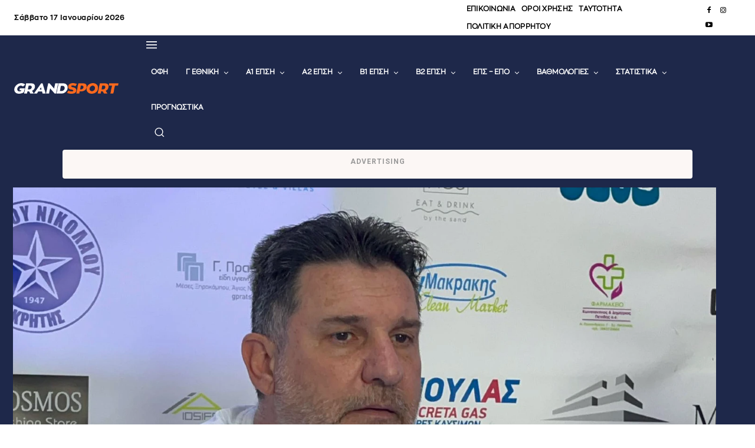

--- FILE ---
content_type: text/html; charset=UTF-8
request_url: https://grandsport.gr/463492-ant-kalamakis-pio-apofasistikos-o-aoan-apo-tis-kalyteres-epitheseis-sto-protathlima-vid/
body_size: 93910
content:
<!DOCTYPE html>
<html lang="el" prefix="og: https://ogp.me/ns#">
<head>
    <meta charset="UTF-8">
    <title>&Alpha;&nu;&tau;. &Kappa;&alpha;&lambda;&alpha;&mu;&#940;&kappa;&eta;&sigmaf;: &laquo;&Pi;&iota;&omicron; &alpha;&pi;&omicron;&phi;&alpha;&sigma;&iota;&sigma;&tau;&iota;&kappa;&#972;&sigmaf; &omicron; &Alpha;&Omicron;&Alpha;&Nu; - &Alpha;&pi;&#972; &tau;&iota;&sigmaf; &kappa;&alpha;&lambda;&#973;&tau;&epsilon;&rho;&epsilon;&sigmaf; &epsilon;&pi;&iota;&theta;&#941;&sigma;&epsilon;&iota;&sigmaf; &sigma;&tau;&omicron; &pi;&rho;&omega;&tau;&#940;&theta;&lambda;&eta;&mu;&alpha;&raquo; (vid) &ndash; GRANDSPORT</title>
    <meta name="viewport" content="width=device-width, initial-scale=1.0">
    <link rel="pingback" href="https://grandsport.gr/xmlrpc.php">
    	<style>img:is([sizes="auto" i], [sizes^="auto," i]) { contain-intrinsic-size: 3000px 1500px }</style>
	<link rel="preload" fetchpriority="high" as="image" href="https://grandsport.gr/wp-content/uploads/cache/2024/04/kalamakis.webp" imagesrcset="https://grandsport.gr/wp-content/uploads/2024/04/kalamakis-375x250.webp 375w, https://grandsport.gr/wp-content/uploads/2024/04/kalamakis-750x500.webp 750w, https://grandsport.gr/wp-content/uploads/2024/04/kalamakis-768x512.webp 768w, https://grandsport.gr/wp-content/uploads/2024/04/kalamakis.webp 1500w" imagesizes="(max-width: 1500px) 100vw, 1500px">
<link rel="icon" type="image/png" href="https://grandsport.gr/wp-content/uploads/cache/cropped-favicon_new.webp">
<!-- Search Engine Optimization by Rank Math PRO - https://rankmath.com/ -->
<meta name="description" content="&Omicron; &pi;&rho;&omicron;&pi;&omicron;&nu;&eta;&tau;&#942;&sigmaf; &tau;&eta;&sigmaf; &Pi;&rho;&omicron;&omicron;&delta;&epsilon;&upsilon;&tau;&iota;&kappa;&#942;&sigmaf; &Alpha;&nu;&tau;&#974;&nu;&eta;&sigmaf; &Kappa;&alpha;&lambda;&alpha;&mu;&#940;&kappa;&eta;&sigmaf;, &alpha;&nu;&#941;&phi;&epsilon;&rho;&epsilon; &pi;&omega;&sigmaf; &omicron; &Alpha;&Omicron;&Alpha;&Nu; &mu;&pi;&#942;&kappa;&epsilon; &kappa;&alpha;&lambda;&#973;&tau;&epsilon;&rho;&alpha;, &#941;&chi;&omicron;&nu;&tau;&alpha;&sigmaf; &tau;&omicron;&nu; &#941;&lambda;&epsilon;&gamma;&chi;&omicron;, &mu;&epsilon; &tau;&eta;&nu; &omicron;&mu;&#940;&delta;&alpha; &tau;&omicron;&upsilon; &nu;&alpha; &pi;&rho;&omicron;&sigma;&pi;&alpha;&theta;&epsilon;&#943; &mu;&#941;&sigma;&omega; &alpha;&nu;&tau;&epsilon;&pi;&iota;&theta;&#941;&sigma;&epsilon;&omega;&nu; &nu;&alpha;">
<meta name="robots" content="follow, index, max-snippet:-1, max-video-preview:-1, max-image-preview:large">
<link rel="canonical" href="https://grandsport.gr/463492-ant-kalamakis-pio-apofasistikos-o-aoan-apo-tis-kalyteres-epitheseis-sto-protathlima-vid/">
<meta property="og:locale" content="el_GR">
<meta property="og:type" content="article">
<meta property="og:title" content="&Alpha;&nu;&tau;. &Kappa;&alpha;&lambda;&alpha;&mu;&#940;&kappa;&eta;&sigmaf;: &laquo;&Pi;&iota;&omicron; &alpha;&pi;&omicron;&phi;&alpha;&sigma;&iota;&sigma;&tau;&iota;&kappa;&#972;&sigmaf; &omicron; &Alpha;&Omicron;&Alpha;&Nu; - &Alpha;&pi;&#972; &tau;&iota;&sigmaf; &kappa;&alpha;&lambda;&#973;&tau;&epsilon;&rho;&epsilon;&sigmaf; &epsilon;&pi;&iota;&theta;&#941;&sigma;&epsilon;&iota;&sigmaf; &sigma;&tau;&omicron; &pi;&rho;&omega;&tau;&#940;&theta;&lambda;&eta;&mu;&alpha;&raquo; (vid) &ndash; GRANDSPORT">
<meta property="og:description" content="&Omicron; &pi;&rho;&omicron;&pi;&omicron;&nu;&eta;&tau;&#942;&sigmaf; &tau;&eta;&sigmaf; &Pi;&rho;&omicron;&omicron;&delta;&epsilon;&upsilon;&tau;&iota;&kappa;&#942;&sigmaf; &Alpha;&nu;&tau;&#974;&nu;&eta;&sigmaf; &Kappa;&alpha;&lambda;&alpha;&mu;&#940;&kappa;&eta;&sigmaf;, &alpha;&nu;&#941;&phi;&epsilon;&rho;&epsilon; &pi;&omega;&sigmaf; &omicron; &Alpha;&Omicron;&Alpha;&Nu; &mu;&pi;&#942;&kappa;&epsilon; &kappa;&alpha;&lambda;&#973;&tau;&epsilon;&rho;&alpha;, &#941;&chi;&omicron;&nu;&tau;&alpha;&sigmaf; &tau;&omicron;&nu; &#941;&lambda;&epsilon;&gamma;&chi;&omicron;, &mu;&epsilon; &tau;&eta;&nu; &omicron;&mu;&#940;&delta;&alpha; &tau;&omicron;&upsilon; &nu;&alpha; &pi;&rho;&omicron;&sigma;&pi;&alpha;&theta;&epsilon;&#943; &mu;&#941;&sigma;&omega; &alpha;&nu;&tau;&epsilon;&pi;&iota;&theta;&#941;&sigma;&epsilon;&omega;&nu; &nu;&alpha;">
<meta property="og:url" content="https://grandsport.gr/463492-ant-kalamakis-pio-apofasistikos-o-aoan-apo-tis-kalyteres-epitheseis-sto-protathlima-vid/">
<meta property="og:site_name" content="GRANDSPORT">
<meta property="article:publisher" content="https://www.facebook.com/Grandsportgr/">
<meta property="article:author" content="https://www.facebook.com/KostasMetaxakis/">
<meta property="article:section" content="&Gamma; &Epsilon;&Theta;&Nu;&Iota;&Kappa;&Eta;">
<meta property="og:image" content="https://grandsport.gr/wp-admin/admin-ajax.php?action=rank_math_overlay_thumb&amp;id=463494&amp;type=grandsport-new&amp;hash=0fbebde03226f0b08c28c74d7acec5f5">
<meta property="og:image:secure_url" content="https://grandsport.gr/wp-admin/admin-ajax.php?action=rank_math_overlay_thumb&amp;id=463494&amp;type=grandsport-new&amp;hash=0fbebde03226f0b08c28c74d7acec5f5">
<meta property="og:image:width" content="1500">
<meta property="og:image:height" content="1000">
<meta property="og:image:alt" content="&Alpha;&nu;&tau;. &Kappa;&alpha;&lambda;&alpha;&mu;&#940;&kappa;&eta;&sigmaf;: &laquo;&Pi;&iota;&omicron; &alpha;&pi;&omicron;&phi;&alpha;&sigma;&iota;&sigma;&tau;&iota;&kappa;&#972;&sigmaf; &omicron; &Alpha;&Omicron;&Alpha;&Nu; &ndash; &Alpha;&pi;&#972; &tau;&iota;&sigmaf; &kappa;&alpha;&lambda;&#973;&tau;&epsilon;&rho;&epsilon;&sigmaf; &epsilon;&pi;&iota;&theta;&#941;&sigma;&epsilon;&iota;&sigmaf; &sigma;&tau;&omicron; &pi;&rho;&omega;&tau;&#940;&theta;&lambda;&eta;&mu;&alpha;&raquo; (vid)">
<meta property="og:image:type" content="image/webp">
<meta name="twitter:card" content="summary_large_image">
<meta name="twitter:title" content="&Alpha;&nu;&tau;. &Kappa;&alpha;&lambda;&alpha;&mu;&#940;&kappa;&eta;&sigmaf;: &laquo;&Pi;&iota;&omicron; &alpha;&pi;&omicron;&phi;&alpha;&sigma;&iota;&sigma;&tau;&iota;&kappa;&#972;&sigmaf; &omicron; &Alpha;&Omicron;&Alpha;&Nu; - &Alpha;&pi;&#972; &tau;&iota;&sigmaf; &kappa;&alpha;&lambda;&#973;&tau;&epsilon;&rho;&epsilon;&sigmaf; &epsilon;&pi;&iota;&theta;&#941;&sigma;&epsilon;&iota;&sigmaf; &sigma;&tau;&omicron; &pi;&rho;&omega;&tau;&#940;&theta;&lambda;&eta;&mu;&alpha;&raquo; (vid) &ndash; GRANDSPORT">
<meta name="twitter:description" content="&Omicron; &pi;&rho;&omicron;&pi;&omicron;&nu;&eta;&tau;&#942;&sigmaf; &tau;&eta;&sigmaf; &Pi;&rho;&omicron;&omicron;&delta;&epsilon;&upsilon;&tau;&iota;&kappa;&#942;&sigmaf; &Alpha;&nu;&tau;&#974;&nu;&eta;&sigmaf; &Kappa;&alpha;&lambda;&alpha;&mu;&#940;&kappa;&eta;&sigmaf;, &alpha;&nu;&#941;&phi;&epsilon;&rho;&epsilon; &pi;&omega;&sigmaf; &omicron; &Alpha;&Omicron;&Alpha;&Nu; &mu;&pi;&#942;&kappa;&epsilon; &kappa;&alpha;&lambda;&#973;&tau;&epsilon;&rho;&alpha;, &#941;&chi;&omicron;&nu;&tau;&alpha;&sigmaf; &tau;&omicron;&nu; &#941;&lambda;&epsilon;&gamma;&chi;&omicron;, &mu;&epsilon; &tau;&eta;&nu; &omicron;&mu;&#940;&delta;&alpha; &tau;&omicron;&upsilon; &nu;&alpha; &pi;&rho;&omicron;&sigma;&pi;&alpha;&theta;&epsilon;&#943; &mu;&#941;&sigma;&omega; &alpha;&nu;&tau;&epsilon;&pi;&iota;&theta;&#941;&sigma;&epsilon;&omega;&nu; &nu;&alpha;">
<meta name="twitter:site" content="@Grandsportgr">
<meta name="twitter:creator" content="@Grandsportgr">
<meta name="twitter:image" content="https://grandsport.gr/wp-admin/admin-ajax.php?action=rank_math_overlay_thumb&amp;id=463494&amp;type=grandsport-new&amp;hash=0fbebde03226f0b08c28c74d7acec5f5">
<meta name="twitter:label1" content="Written by">
<meta name="twitter:data1" content="&Delta;&eta;&mu;&omicron;&sigma;&iota;&omicron;&gamma;&rho;&alpha;&phi;&iota;&kappa;&#972; &Tau;&mu;&#942;&mu;&alpha;">
<meta name="twitter:label2" content="Time to read">
<meta name="twitter:data2" content="Less than a minute">
<!-- /Rank Math WordPress SEO plugin -->

<link rel="dns-prefetch" href="//fonts.googleapis.com">
<link rel="alternate" type="application/rss+xml" title="&Rho;&omicron;&#942; RSS &raquo; GRANDSPORT" href="https://grandsport.gr/feed/">
<link rel="alternate" type="application/rss+xml" title="&Rho;&omicron;&#942; &Sigma;&chi;&omicron;&lambda;&#943;&omega;&nu; &raquo; GRANDSPORT" href="https://grandsport.gr/comments/feed/">
<script type="text/javascript">
/* <![CDATA[ */
window._wpemojiSettings = {"baseUrl":"https:\/\/s.w.org\/images\/core\/emoji\/16.0.1\/72x72\/","ext":".png","svgUrl":"https:\/\/s.w.org\/images\/core\/emoji\/16.0.1\/svg\/","svgExt":".svg","source":{"concatemoji":"https:\/\/grandsport.gr\/wp-includes\/js\/wp-emoji-release.min.js?ver=6.8.3"}};
/*! This file is auto-generated */
!function(s,n){var o,i,e;function c(e){try{var t={supportTests:e,timestamp:(new Date).valueOf()};sessionStorage.setItem(o,JSON.stringify(t))}catch(e){}}function p(e,t,n){e.clearRect(0,0,e.canvas.width,e.canvas.height),e.fillText(t,0,0);var t=new Uint32Array(e.getImageData(0,0,e.canvas.width,e.canvas.height).data),a=(e.clearRect(0,0,e.canvas.width,e.canvas.height),e.fillText(n,0,0),new Uint32Array(e.getImageData(0,0,e.canvas.width,e.canvas.height).data));return t.every(function(e,t){return e===a[t]})}function u(e,t){e.clearRect(0,0,e.canvas.width,e.canvas.height),e.fillText(t,0,0);for(var n=e.getImageData(16,16,1,1),a=0;a<n.data.length;a++)if(0!==n.data[a])return!1;return!0}function f(e,t,n,a){switch(t){case"flag":return n(e,"\ud83c\udff3\ufe0f\u200d\u26a7\ufe0f","\ud83c\udff3\ufe0f\u200b\u26a7\ufe0f")?!1:!n(e,"\ud83c\udde8\ud83c\uddf6","\ud83c\udde8\u200b\ud83c\uddf6")&&!n(e,"\ud83c\udff4\udb40\udc67\udb40\udc62\udb40\udc65\udb40\udc6e\udb40\udc67\udb40\udc7f","\ud83c\udff4\u200b\udb40\udc67\u200b\udb40\udc62\u200b\udb40\udc65\u200b\udb40\udc6e\u200b\udb40\udc67\u200b\udb40\udc7f");case"emoji":return!a(e,"\ud83e\udedf")}return!1}function g(e,t,n,a){var r="undefined"!=typeof WorkerGlobalScope&&self instanceof WorkerGlobalScope?new OffscreenCanvas(300,150):s.createElement("canvas"),o=r.getContext("2d",{willReadFrequently:!0}),i=(o.textBaseline="top",o.font="600 32px Arial",{});return e.forEach(function(e){i[e]=t(o,e,n,a)}),i}function t(e){var t=s.createElement("script");t.src=e,t.defer=!0,s.head.appendChild(t)}"undefined"!=typeof Promise&&(o="wpEmojiSettingsSupports",i=["flag","emoji"],n.supports={everything:!0,everythingExceptFlag:!0},e=new Promise(function(e){s.addEventListener("DOMContentLoaded",e,{once:!0})}),new Promise(function(t){var n=function(){try{var e=JSON.parse(sessionStorage.getItem(o));if("object"==typeof e&&"number"==typeof e.timestamp&&(new Date).valueOf()<e.timestamp+604800&&"object"==typeof e.supportTests)return e.supportTests}catch(e){}return null}();if(!n){if("undefined"!=typeof Worker&&"undefined"!=typeof OffscreenCanvas&&"undefined"!=typeof URL&&URL.createObjectURL&&"undefined"!=typeof Blob)try{var e="postMessage("+g.toString()+"("+[JSON.stringify(i),f.toString(),p.toString(),u.toString()].join(",")+"));",a=new Blob([e],{type:"text/javascript"}),r=new Worker(URL.createObjectURL(a),{name:"wpTestEmojiSupports"});return void(r.onmessage=function(e){c(n=e.data),r.terminate(),t(n)})}catch(e){}c(n=g(i,f,p,u))}t(n)}).then(function(e){for(var t in e)n.supports[t]=e[t],n.supports.everything=n.supports.everything&&n.supports[t],"flag"!==t&&(n.supports.everythingExceptFlag=n.supports.everythingExceptFlag&&n.supports[t]);n.supports.everythingExceptFlag=n.supports.everythingExceptFlag&&!n.supports.flag,n.DOMReady=!1,n.readyCallback=function(){n.DOMReady=!0}}).then(function(){return e}).then(function(){var e;n.supports.everything||(n.readyCallback(),(e=n.source||{}).concatemoji?t(e.concatemoji):e.wpemoji&&e.twemoji&&(t(e.twemoji),t(e.wpemoji)))}))}((window,document),window._wpemojiSettings);
/* ]]> */
</script>
<!-- grandsport.gr is managing ads with Advanced Ads 2.0.16 &ndash; https://wpadvancedads.com/ --><script id="grand-ready">
			window.advanced_ads_ready=function(e,a){a=a||"complete";var d=function(e){return"interactive"===a?"loading"!==e:"complete"===e};d(document.readyState)?e():document.addEventListener("readystatechange",(function(a){d(a.target.readyState)&&e()}),{once:"interactive"===a})},window.advanced_ads_ready_queue=window.advanced_ads_ready_queue||[];		</script>
		<style id="wp-emoji-styles-inline-css" type="text/css">

	img.wp-smiley, img.emoji {
		display: inline !important;
		border: none !important;
		box-shadow: none !important;
		height: 1em !important;
		width: 1em !important;
		margin: 0 0.07em !important;
		vertical-align: -0.1em !important;
		background: none !important;
		padding: 0 !important;
	}
</style>
<link rel="stylesheet" id="wp-block-library-css" href="https://grandsport.gr/wp-includes/css/dist/block-library/style.min.css?ver=6.8.3" type="text/css" media="all">
<style id="classic-theme-styles-inline-css" type="text/css">
/*! This file is auto-generated */
.wp-block-button__link{color:#fff;background-color:#32373c;border-radius:9999px;box-shadow:none;text-decoration:none;padding:calc(.667em + 2px) calc(1.333em + 2px);font-size:1.125em}.wp-block-file__button{background:#32373c;color:#fff;text-decoration:none}
</style>
<style id="global-styles-inline-css" type="text/css">
:root{--wp--preset--aspect-ratio--square: 1;--wp--preset--aspect-ratio--4-3: 4/3;--wp--preset--aspect-ratio--3-4: 3/4;--wp--preset--aspect-ratio--3-2: 3/2;--wp--preset--aspect-ratio--2-3: 2/3;--wp--preset--aspect-ratio--16-9: 16/9;--wp--preset--aspect-ratio--9-16: 9/16;--wp--preset--color--black: #000000;--wp--preset--color--cyan-bluish-gray: #abb8c3;--wp--preset--color--white: #ffffff;--wp--preset--color--pale-pink: #f78da7;--wp--preset--color--vivid-red: #cf2e2e;--wp--preset--color--luminous-vivid-orange: #ff6900;--wp--preset--color--luminous-vivid-amber: #fcb900;--wp--preset--color--light-green-cyan: #7bdcb5;--wp--preset--color--vivid-green-cyan: #00d084;--wp--preset--color--pale-cyan-blue: #8ed1fc;--wp--preset--color--vivid-cyan-blue: #0693e3;--wp--preset--color--vivid-purple: #9b51e0;--wp--preset--gradient--vivid-cyan-blue-to-vivid-purple: linear-gradient(135deg,rgba(6,147,227,1) 0%,rgb(155,81,224) 100%);--wp--preset--gradient--light-green-cyan-to-vivid-green-cyan: linear-gradient(135deg,rgb(122,220,180) 0%,rgb(0,208,130) 100%);--wp--preset--gradient--luminous-vivid-amber-to-luminous-vivid-orange: linear-gradient(135deg,rgba(252,185,0,1) 0%,rgba(255,105,0,1) 100%);--wp--preset--gradient--luminous-vivid-orange-to-vivid-red: linear-gradient(135deg,rgba(255,105,0,1) 0%,rgb(207,46,46) 100%);--wp--preset--gradient--very-light-gray-to-cyan-bluish-gray: linear-gradient(135deg,rgb(238,238,238) 0%,rgb(169,184,195) 100%);--wp--preset--gradient--cool-to-warm-spectrum: linear-gradient(135deg,rgb(74,234,220) 0%,rgb(151,120,209) 20%,rgb(207,42,186) 40%,rgb(238,44,130) 60%,rgb(251,105,98) 80%,rgb(254,248,76) 100%);--wp--preset--gradient--blush-light-purple: linear-gradient(135deg,rgb(255,206,236) 0%,rgb(152,150,240) 100%);--wp--preset--gradient--blush-bordeaux: linear-gradient(135deg,rgb(254,205,165) 0%,rgb(254,45,45) 50%,rgb(107,0,62) 100%);--wp--preset--gradient--luminous-dusk: linear-gradient(135deg,rgb(255,203,112) 0%,rgb(199,81,192) 50%,rgb(65,88,208) 100%);--wp--preset--gradient--pale-ocean: linear-gradient(135deg,rgb(255,245,203) 0%,rgb(182,227,212) 50%,rgb(51,167,181) 100%);--wp--preset--gradient--electric-grass: linear-gradient(135deg,rgb(202,248,128) 0%,rgb(113,206,126) 100%);--wp--preset--gradient--midnight: linear-gradient(135deg,rgb(2,3,129) 0%,rgb(40,116,252) 100%);--wp--preset--font-size--small: 11px;--wp--preset--font-size--medium: 20px;--wp--preset--font-size--large: 32px;--wp--preset--font-size--x-large: 42px;--wp--preset--font-size--regular: 15px;--wp--preset--font-size--larger: 50px;--wp--preset--spacing--20: 0.44rem;--wp--preset--spacing--30: 0.67rem;--wp--preset--spacing--40: 1rem;--wp--preset--spacing--50: 1.5rem;--wp--preset--spacing--60: 2.25rem;--wp--preset--spacing--70: 3.38rem;--wp--preset--spacing--80: 5.06rem;--wp--preset--shadow--natural: 6px 6px 9px rgba(0, 0, 0, 0.2);--wp--preset--shadow--deep: 12px 12px 50px rgba(0, 0, 0, 0.4);--wp--preset--shadow--sharp: 6px 6px 0px rgba(0, 0, 0, 0.2);--wp--preset--shadow--outlined: 6px 6px 0px -3px rgba(255, 255, 255, 1), 6px 6px rgba(0, 0, 0, 1);--wp--preset--shadow--crisp: 6px 6px 0px rgba(0, 0, 0, 1);}:where(.is-layout-flex){gap: 0.5em;}:where(.is-layout-grid){gap: 0.5em;}body .is-layout-flex{display: flex;}.is-layout-flex{flex-wrap: wrap;align-items: center;}.is-layout-flex > :is(*, div){margin: 0;}body .is-layout-grid{display: grid;}.is-layout-grid > :is(*, div){margin: 0;}:where(.wp-block-columns.is-layout-flex){gap: 2em;}:where(.wp-block-columns.is-layout-grid){gap: 2em;}:where(.wp-block-post-template.is-layout-flex){gap: 1.25em;}:where(.wp-block-post-template.is-layout-grid){gap: 1.25em;}.has-black-color{color: var(--wp--preset--color--black) !important;}.has-cyan-bluish-gray-color{color: var(--wp--preset--color--cyan-bluish-gray) !important;}.has-white-color{color: var(--wp--preset--color--white) !important;}.has-pale-pink-color{color: var(--wp--preset--color--pale-pink) !important;}.has-vivid-red-color{color: var(--wp--preset--color--vivid-red) !important;}.has-luminous-vivid-orange-color{color: var(--wp--preset--color--luminous-vivid-orange) !important;}.has-luminous-vivid-amber-color{color: var(--wp--preset--color--luminous-vivid-amber) !important;}.has-light-green-cyan-color{color: var(--wp--preset--color--light-green-cyan) !important;}.has-vivid-green-cyan-color{color: var(--wp--preset--color--vivid-green-cyan) !important;}.has-pale-cyan-blue-color{color: var(--wp--preset--color--pale-cyan-blue) !important;}.has-vivid-cyan-blue-color{color: var(--wp--preset--color--vivid-cyan-blue) !important;}.has-vivid-purple-color{color: var(--wp--preset--color--vivid-purple) !important;}.has-black-background-color{background-color: var(--wp--preset--color--black) !important;}.has-cyan-bluish-gray-background-color{background-color: var(--wp--preset--color--cyan-bluish-gray) !important;}.has-white-background-color{background-color: var(--wp--preset--color--white) !important;}.has-pale-pink-background-color{background-color: var(--wp--preset--color--pale-pink) !important;}.has-vivid-red-background-color{background-color: var(--wp--preset--color--vivid-red) !important;}.has-luminous-vivid-orange-background-color{background-color: var(--wp--preset--color--luminous-vivid-orange) !important;}.has-luminous-vivid-amber-background-color{background-color: var(--wp--preset--color--luminous-vivid-amber) !important;}.has-light-green-cyan-background-color{background-color: var(--wp--preset--color--light-green-cyan) !important;}.has-vivid-green-cyan-background-color{background-color: var(--wp--preset--color--vivid-green-cyan) !important;}.has-pale-cyan-blue-background-color{background-color: var(--wp--preset--color--pale-cyan-blue) !important;}.has-vivid-cyan-blue-background-color{background-color: var(--wp--preset--color--vivid-cyan-blue) !important;}.has-vivid-purple-background-color{background-color: var(--wp--preset--color--vivid-purple) !important;}.has-black-border-color{border-color: var(--wp--preset--color--black) !important;}.has-cyan-bluish-gray-border-color{border-color: var(--wp--preset--color--cyan-bluish-gray) !important;}.has-white-border-color{border-color: var(--wp--preset--color--white) !important;}.has-pale-pink-border-color{border-color: var(--wp--preset--color--pale-pink) !important;}.has-vivid-red-border-color{border-color: var(--wp--preset--color--vivid-red) !important;}.has-luminous-vivid-orange-border-color{border-color: var(--wp--preset--color--luminous-vivid-orange) !important;}.has-luminous-vivid-amber-border-color{border-color: var(--wp--preset--color--luminous-vivid-amber) !important;}.has-light-green-cyan-border-color{border-color: var(--wp--preset--color--light-green-cyan) !important;}.has-vivid-green-cyan-border-color{border-color: var(--wp--preset--color--vivid-green-cyan) !important;}.has-pale-cyan-blue-border-color{border-color: var(--wp--preset--color--pale-cyan-blue) !important;}.has-vivid-cyan-blue-border-color{border-color: var(--wp--preset--color--vivid-cyan-blue) !important;}.has-vivid-purple-border-color{border-color: var(--wp--preset--color--vivid-purple) !important;}.has-vivid-cyan-blue-to-vivid-purple-gradient-background{background: var(--wp--preset--gradient--vivid-cyan-blue-to-vivid-purple) !important;}.has-light-green-cyan-to-vivid-green-cyan-gradient-background{background: var(--wp--preset--gradient--light-green-cyan-to-vivid-green-cyan) !important;}.has-luminous-vivid-amber-to-luminous-vivid-orange-gradient-background{background: var(--wp--preset--gradient--luminous-vivid-amber-to-luminous-vivid-orange) !important;}.has-luminous-vivid-orange-to-vivid-red-gradient-background{background: var(--wp--preset--gradient--luminous-vivid-orange-to-vivid-red) !important;}.has-very-light-gray-to-cyan-bluish-gray-gradient-background{background: var(--wp--preset--gradient--very-light-gray-to-cyan-bluish-gray) !important;}.has-cool-to-warm-spectrum-gradient-background{background: var(--wp--preset--gradient--cool-to-warm-spectrum) !important;}.has-blush-light-purple-gradient-background{background: var(--wp--preset--gradient--blush-light-purple) !important;}.has-blush-bordeaux-gradient-background{background: var(--wp--preset--gradient--blush-bordeaux) !important;}.has-luminous-dusk-gradient-background{background: var(--wp--preset--gradient--luminous-dusk) !important;}.has-pale-ocean-gradient-background{background: var(--wp--preset--gradient--pale-ocean) !important;}.has-electric-grass-gradient-background{background: var(--wp--preset--gradient--electric-grass) !important;}.has-midnight-gradient-background{background: var(--wp--preset--gradient--midnight) !important;}.has-small-font-size{font-size: var(--wp--preset--font-size--small) !important;}.has-medium-font-size{font-size: var(--wp--preset--font-size--medium) !important;}.has-large-font-size{font-size: var(--wp--preset--font-size--large) !important;}.has-x-large-font-size{font-size: var(--wp--preset--font-size--x-large) !important;}
:where(.wp-block-post-template.is-layout-flex){gap: 1.25em;}:where(.wp-block-post-template.is-layout-grid){gap: 1.25em;}
:where(.wp-block-columns.is-layout-flex){gap: 2em;}:where(.wp-block-columns.is-layout-grid){gap: 2em;}
:root :where(.wp-block-pullquote){font-size: 1.5em;line-height: 1.6;}
</style>
<link rel="stylesheet" id="gs-cb-style-css" href="https://grandsport.gr/wp-content/plugins/gs-content-blocks/assets/style.css?ver=3.2.0" type="text/css" media="all">
<style id="hotnews-style-inline-css" type="text/css">

    .hotnews-container {
        display: flex;
        align-items: center;
        justify-content: flex-start;
        flex-wrap: wrap;
        gap: 10px;
        max-width: 1200px;
        margin: 10px auto;
        padding: 0 15px;
    }

    .hotnews-label {
        background-color: #f36f26;
        color: #ffffff;
        padding: 8px 12px;
        font-weight: bold;
        white-space: nowrap;
        flex-shrink: 0;
    }

    .hotnews-items {
        display: flex;
        flex-wrap: wrap;
        gap: 10px;
        flex: 1;
        min-width: 0;
    }

    .hotnews-link {
        color: #fb691e;
        text-decoration: none;
        font-weight: bold;
        border-right: 1px solid #cccccc;
        padding-right: 10px;
        white-space: nowrap;
    }

    .hotnews-link:last-child {
        border-right: none;
    }

    @media (max-width: 768px) {
        .hotnews-container {
            justify-content: flex-start;
            padding: 0 10px;
        }

        .hotnews-label {
            margin-bottom: 5px;
        }

        .hotnews-items {
            gap: 6px;
        }

        .hotnews-link {
            font-size: 0.9rem;
            padding-right: 8px;
        }
    }

</style>
<link rel="stylesheet" id="td-plugin-multi-purpose-css" href="https://grandsport.gr/wp-content/plugins/td-composer/td-multi-purpose/style.css?ver=7cd248d7ca13c255207c3f8b916c3f00" type="text/css" media="all">
<link rel="stylesheet" id="google-fonts-style-css" href="https://fonts.googleapis.com/css?family=Open+Sans%3A400%2C600%2C700%7CRoboto%3A400%2C600%2C700&amp;display=swap&amp;ver=12.7.3" type="text/css" media="all">
<link rel="stylesheet" id="anwp-fl-premium-styles-css" href="https://grandsport.gr/wp-content/plugins/football-leagues-by-anwppro-premium-premium/public/css/styles.min.css?ver=0.16.20" type="text/css" media="all">
<link rel="stylesheet" id="anwpfl_styles-css" href="https://grandsport.gr/wp-content/plugins/football-leagues-by-anwppro/public/css/styles.min.css?ver=0.16.19" type="text/css" media="all">
<style id="anwpfl_styles-inline-css" type="text/css">
.anwp-border-light, .anwp-fl-block-header, .anwp-fl-btn-outline, .match-modern__kickoff:after {border-color: #ffffff !important;}.anwp-b-wrap .table-bordered, .anwp-b-wrap .table-bordered th, .anwp-b-wrap .table-bordered td {border-color: #ffffff !important;}.anwp-bg-light {background-color: #1e284a !important;}.anwp-bg-gray-light {background-color: #1e284a !important;}
[fl-x-cloak] { display: none !important; } .anwpfl-not-ready {opacity: 0; transition: opacity 0.5s ease; visibility: hidden;} .anwpfl-ready .anwpfl-not-ready {opacity: 1; visibility: visible;} body:not(.anwpfl-ready) .anwpfl-not-ready-0 {display: none !important;}
</style>
<link rel="stylesheet" id="font_awesome-css" href="https://grandsport.gr/wp-content/plugins/td-composer/assets/fonts/font-awesome/font-awesome.css?ver=7cd248d7ca13c255207c3f8b916c3f00" type="text/css" media="all">
<link rel="stylesheet" id="td-theme-css" href="https://grandsport.gr/wp-content/themes/Newspaper/style.css?ver=12.7.3" type="text/css" media="all">

<link rel="stylesheet" id="td-legacy-framework-front-style-css" href="https://grandsport.gr/wp-content/plugins/td-composer/legacy/Newspaper/assets/css/td_legacy_main.css?ver=7cd248d7ca13c255207c3f8b916c3f00" type="text/css" media="all">
<link rel="stylesheet" id="tdb_style_cloud_templates_front-css" href="https://grandsport.gr/wp-content/plugins/td-cloud-library/assets/css/tdb_main.css?ver=6127d3b6131f900b2e62bb855b13dc3b" type="text/css" media="all">
<script type="text/javascript" src="https://grandsport.gr/wp-includes/js/jquery/jquery.min.js?ver=3.7.1" id="jquery-core-js"></script>
<script type="text/javascript" src="https://grandsport.gr/wp-includes/js/jquery/jquery-migrate.min.js?ver=3.4.1" id="jquery-migrate-js"></script>
<script type="text/javascript" src="https://grandsport.gr/wp-content/plugins/football-leagues-by-anwppro/vendor/micromodal/micromodal.min.js?ver=0.4.10" id="micromodal-js"></script>
<link rel="https://api.w.org/" href="https://grandsport.gr/wp-json/"><link rel="alternate" title="JSON" type="application/json" href="https://grandsport.gr/wp-json/wp/v2/posts/463492"><link rel="EditURI" type="application/rsd+xml" title="RSD" href="https://grandsport.gr/xmlrpc.php?rsd">
<meta name="generator" content="WordPress 6.8.3">
<link rel="shortlink" href="https://grandsport.gr/?p=463492">
<link rel="alternate" title="oEmbed (JSON)" type="application/json+oembed" href="https://grandsport.gr/wp-json/oembed/1.0/embed?url=https%3A%2F%2Fgrandsport.gr%2F463492-ant-kalamakis-pio-apofasistikos-o-aoan-apo-tis-kalyteres-epitheseis-sto-protathlima-vid%2F">
<link rel="alternate" title="oEmbed (XML)" type="text/xml+oembed" href="https://grandsport.gr/wp-json/oembed/1.0/embed?url=https%3A%2F%2Fgrandsport.gr%2F463492-ant-kalamakis-pio-apofasistikos-o-aoan-apo-tis-kalyteres-epitheseis-sto-protathlima-vid%2F&amp;format=xml">
<style id="gslc-custom-css">.guest-message { background-color: #f1f1f1; color: #000; }
.admin-message { background-color: #fff; color: #000; }
.grandsport-comment-form { color: black;}
.grandsport-comment-form h3 { color: black;}</style><style>:root {
        --gslc-guest-bg: #f1f1f1;
        --gslc-guest-text: #000000;
        --gslc-admin-bg: #ffffff;
        --gslc-admin-text: #000000;
    }</style><meta property="og:description" content="&Epsilon;&nu;&eta;&mu;&epsilon;&rho;&#974;&sigma;&omicron;&upsilon; &#941;&gamma;&kappa;&upsilon;&rho;&alpha; &kappa;&alpha;&iota; &#941;&gamma;&kappa;&alpha;&iota;&rho;&alpha; &gamma;&iota;&alpha; &#972;&lambda;&alpha; &tau;&alpha; &alpha;&theta;&lambda;&eta;&tau;&iota;&kappa;&#940; &nu;&#941;&alpha; &tau;&omega;&nu; &pi;&omicron;&delta;&omicron;&sigma;&phi;&alpha;&iota;&rho;&iota;&kappa;&#974;&nu; &omicron;&mu;&#940;&delta;&omega;&nu; &tau;&omicron;&upsilon; &Eta;&rho;&alpha;&kappa;&lambda;&epsilon;&#943;&omicron;&upsilon; &kappa;&alpha;&iota; &#972;&chi;&iota; &mu;&#972;&nu;&omicron;.">
    <style>
    .ofi-sponsors {
        margin-top: 40px;
        padding: 20px;
        background: #f8f8f8;
        border-top: 2px solid #000;
        font-size: 16px;
        line-height: 1.6;
    }

    .ofi-sponsors-banner {
        display: block;
        width: 100%;
        height: auto;
        margin-bottom: 20px;
        border-radius: 4px;
    }

    .ofi-sponsors h3 {
        margin-bottom: 10px;
        font-weight: bold;
    }

    .ofi-sponsors ul {
        list-style: none !important;
        padding-left: 0;
        margin: 0;
    }

    .ofi-sponsors li {
        margin-bottom: 4px;
    }

    .ofi-sponsors a {
        text-decoration: none;
        color: #333;
    }

    .ofi-sponsors a:hover {
        color: #d35400;
    }
    </style>
        <style>
    .gs-responsive-banner {
        margin: 20px 0 !important;
    }

    .gs-responsive-banner img {
        width: 100% !important;
        height: auto !important;
        display: block !important;
    }

    .gs-responsive-banner .desktop-only {
        display: block !important;
    }

    .gs-responsive-banner .mobile-only {
        display: none !important;
    }

    @media (max-width: 767px) {
        .gs-responsive-banner .desktop-only {
            display: none !important;
        }
        .gs-responsive-banner .mobile-only {
            display: block !important;
        }
    }
</style>
        <script>
        window.tdb_global_vars = {"wpRestUrl":"https:\/\/grandsport.gr\/wp-json\/","permalinkStructure":"\/%post_id%-%postname%\/"};
        window.tdb_p_autoload_vars = {"isAjax":false,"isAdminBarShowing":false,"autoloadStatus":"off","origPostEditUrl":null};
    </script>
    
    

    
	            <style id="tdb-global-fonts">
                
:root{--downtown-serif-font:zonapro-regular-webfont;--downtown-sans-serif-font:zonapro-regular-webfont;--office-nexus-global:Outfit;--general:Karla;--global-font-1:zonapro-regular-webfont;--global-font-2:zonapro-regular-webfont;--global-font-3:zonapro-regular-webfont;}
            </style>
            
<!-- JS generated by theme -->

<script type="text/javascript" id="td-generated-header-js">
    
    

	    var tdBlocksArray = []; //here we store all the items for the current page

	    // td_block class - each ajax block uses a object of this class for requests
	    function tdBlock() {
		    this.id = '';
		    this.block_type = 1; //block type id (1-234 etc)
		    this.atts = '';
		    this.td_column_number = '';
		    this.td_current_page = 1; //
		    this.post_count = 0; //from wp
		    this.found_posts = 0; //from wp
		    this.max_num_pages = 0; //from wp
		    this.td_filter_value = ''; //current live filter value
		    this.is_ajax_running = false;
		    this.td_user_action = ''; // load more or infinite loader (used by the animation)
		    this.header_color = '';
		    this.ajax_pagination_infinite_stop = ''; //show load more at page x
	    }

        // td_js_generator - mini detector
        ( function () {
            var htmlTag = document.getElementsByTagName("html")[0];

	        if ( navigator.userAgent.indexOf("MSIE 10.0") > -1 ) {
                htmlTag.className += ' ie10';
            }

            if ( !!navigator.userAgent.match(/Trident.*rv\:11\./) ) {
                htmlTag.className += ' ie11';
            }

	        if ( navigator.userAgent.indexOf("Edge") > -1 ) {
                htmlTag.className += ' ieEdge';
            }

            if ( /(iPad|iPhone|iPod)/g.test(navigator.userAgent) ) {
                htmlTag.className += ' td-md-is-ios';
            }

            var user_agent = navigator.userAgent.toLowerCase();
            if ( user_agent.indexOf("android") > -1 ) {
                htmlTag.className += ' td-md-is-android';
            }

            if ( -1 !== navigator.userAgent.indexOf('Mac OS X')  ) {
                htmlTag.className += ' td-md-is-os-x';
            }

            if ( /chrom(e|ium)/.test(navigator.userAgent.toLowerCase()) ) {
               htmlTag.className += ' td-md-is-chrome';
            }

            if ( -1 !== navigator.userAgent.indexOf('Firefox') ) {
                htmlTag.className += ' td-md-is-firefox';
            }

            if ( -1 !== navigator.userAgent.indexOf('Safari') && -1 === navigator.userAgent.indexOf('Chrome') ) {
                htmlTag.className += ' td-md-is-safari';
            }

            if( -1 !== navigator.userAgent.indexOf('IEMobile') ){
                htmlTag.className += ' td-md-is-iemobile';
            }

        })();

        var tdLocalCache = {};

        ( function () {
            "use strict";

            tdLocalCache = {
                data: {},
                remove: function (resource_id) {
                    delete tdLocalCache.data[resource_id];
                },
                exist: function (resource_id) {
                    return tdLocalCache.data.hasOwnProperty(resource_id) && tdLocalCache.data[resource_id] !== null;
                },
                get: function (resource_id) {
                    return tdLocalCache.data[resource_id];
                },
                set: function (resource_id, cachedData) {
                    tdLocalCache.remove(resource_id);
                    tdLocalCache.data[resource_id] = cachedData;
                }
            };
        })();

    
    
var td_viewport_interval_list=[{"limitBottom":767,"sidebarWidth":228},{"limitBottom":1018,"sidebarWidth":300},{"limitBottom":1140,"sidebarWidth":324}];
var tdc_is_installed="yes";
var tdc_domain_active=false;
var td_ajax_url="https:\/\/grandsport.gr\/wp-admin\/admin-ajax.php?td_theme_name=Newspaper&v=12.7.3";
var td_get_template_directory_uri="https:\/\/grandsport.gr\/wp-content\/plugins\/td-composer\/legacy\/common";
var tds_snap_menu="";
var tds_logo_on_sticky="";
var tds_header_style="";
var td_please_wait="\u03a0\u03b1\u03c1\u03b1\u03ba\u03b1\u03bb\u03bf\u03cd\u03bc\u03b5 \u03c0\u03b5\u03c1\u03b9\u03bc\u03ad\u03bd\u03b5\u03c4\u03b5...";
var td_email_user_pass_incorrect="\u03a7\u03c1\u03ae\u03c3\u03c4\u03b7\u03c2 \u03ae \u03ba\u03c9\u03b4\u03b9\u03ba\u03cc\u03c2 \u03bb\u03b1\u03bd\u03b8\u03b1\u03c3\u03bc\u03ad\u03bd\u03bf\u03c2!";
var td_email_user_incorrect="Email \u03ae \u03cc\u03bd\u03bf\u03bc\u03b1 \u03c7\u03c1\u03ae\u03c3\u03c4\u03b7 \u03bb\u03b1\u03bd\u03b8\u03b1\u03c3\u03bc\u03ad\u03bd\u03bf!";
var td_email_incorrect="Email \u03bb\u03b1\u03bd\u03b8\u03b1\u03c3\u03bc\u03ad\u03bd\u03bf!";
var td_user_incorrect="Username incorrect!";
var td_email_user_empty="Email or username empty!";
var td_pass_empty="Pass empty!";
var td_pass_pattern_incorrect="Invalid Pass Pattern!";
var td_retype_pass_incorrect="Retyped Pass incorrect!";
var tds_more_articles_on_post_enable="";
var tds_more_articles_on_post_time_to_wait="";
var tds_more_articles_on_post_pages_distance_from_top=0;
var tds_captcha="";
var tds_theme_color_site_wide="#e52e2e";
var tds_smart_sidebar="";
var tdThemeName="Newspaper";
var tdThemeNameWl="Newspaper";
var td_magnific_popup_translation_tPrev="\u03a0\u03c1\u03bf\u03b7\u03b3\u03bf\u03cd\u03bc\u03b5\u03bd\u03bf (\u039a\u03bf\u03c5\u03bc\u03c0\u03af \u03b1\u03c1\u03b9\u03c3\u03c4\u03b5\u03c1\u03bf\u03cd \u03b2\u03ad\u03bb\u03bf\u03c5\u03c2)";
var td_magnific_popup_translation_tNext="\u0395\u03c0\u03cc\u03bc\u03b5\u03bd\u03bf (\u039a\u03bf\u03c5\u03bc\u03c0\u03af \u03b4\u03b5\u03be\u03b9\u03bf\u03cd \u03b2\u03ad\u03bb\u03bf\u03c5\u03c2)";
var td_magnific_popup_translation_tCounter="%curr% \u03b1\u03c0\u03cc %total%";
var td_magnific_popup_translation_ajax_tError="\u03a4\u03bf \u03c0\u03b5\u03c1\u03b9\u03b5\u03c7\u03cc\u03bc\u03b5\u03bd\u03bf \u03b1\u03c0\u03cc %url% \u03b4\u03b5\u03bd \u03ae\u03c4\u03b1\u03bd \u03b4\u03c5\u03bd\u03b1\u03c4\u03cc \u03bd\u03b1 \u03c6\u03bf\u03c1\u03c4\u03c9\u03b8\u03b5\u03af.";
var td_magnific_popup_translation_image_tError="\u0397 \u03b5\u03b9\u03ba\u03cc\u03bd\u03b1 #%curr% \u03b4\u03b5\u03bd \u03ae\u03c4\u03b1\u03bd \u03b4\u03c5\u03bd\u03b1\u03c4\u03cc \u03bd\u03b1 \u03c6\u03bf\u03c1\u03c4\u03c9\u03b8\u03b5\u03af.";
var tdBlockNonce="ba377a185c";
var tdMobileMenu="enabled";
var tdMobileSearch="enabled";
var tdDateNamesI18n={"month_names":["\u0399\u03b1\u03bd\u03bf\u03c5\u03ac\u03c1\u03b9\u03bf\u03c2","\u03a6\u03b5\u03b2\u03c1\u03bf\u03c5\u03ac\u03c1\u03b9\u03bf\u03c2","\u039c\u03ac\u03c1\u03c4\u03b9\u03bf\u03c2","\u0391\u03c0\u03c1\u03af\u03bb\u03b9\u03bf\u03c2","\u039c\u03ac\u03b9\u03bf\u03c2","\u0399\u03bf\u03cd\u03bd\u03b9\u03bf\u03c2","\u0399\u03bf\u03cd\u03bb\u03b9\u03bf\u03c2","\u0391\u03cd\u03b3\u03bf\u03c5\u03c3\u03c4\u03bf\u03c2","\u03a3\u03b5\u03c0\u03c4\u03ad\u03bc\u03b2\u03c1\u03b9\u03bf\u03c2","\u039f\u03ba\u03c4\u03ce\u03b2\u03c1\u03b9\u03bf\u03c2","\u039d\u03bf\u03ad\u03bc\u03b2\u03c1\u03b9\u03bf\u03c2","\u0394\u03b5\u03ba\u03ad\u03bc\u03b2\u03c1\u03b9\u03bf\u03c2"],"month_names_short":["\u0399\u03b1\u03bd","\u03a6\u03b5\u03b2","\u039c\u03b1\u03c1","\u0391\u03c0\u03c1","\u039c\u03ac\u03b9","\u0399\u03bf\u03cd\u03bd","\u0399\u03bf\u03cd\u03bb","\u0391\u03c5\u03b3","\u03a3\u03b5\u03c0","\u039f\u03ba\u03c4","\u039d\u03bf\u03ad","\u0394\u03b5\u03ba"],"day_names":["\u039a\u03c5\u03c1\u03b9\u03b1\u03ba\u03ae","\u0394\u03b5\u03c5\u03c4\u03ad\u03c1\u03b1","\u03a4\u03c1\u03af\u03c4\u03b7","\u03a4\u03b5\u03c4\u03ac\u03c1\u03c4\u03b7","\u03a0\u03ad\u03bc\u03c0\u03c4\u03b7","\u03a0\u03b1\u03c1\u03b1\u03c3\u03ba\u03b5\u03c5\u03ae","\u03a3\u03ac\u03b2\u03b2\u03b1\u03c4\u03bf"],"day_names_short":["\u039a\u03c5","\u0394\u03b5","\u03a4\u03c1","\u03a4\u03b5","\u03a0\u03b5","\u03a0\u03b1","\u03a3\u03b1"]};
var tdb_modal_confirm="\u03b1\u03c0\u03bf\u03b8\u03b7\u03ba\u03b5\u03cd\u03c3\u03b5\u03c4\u03b5";
var tdb_modal_cancel="\u039c\u03b1\u03c4\u03b1\u03af\u03c9\u03c3\u03b7";
var tdb_modal_confirm_alt="\u039d\u03b1\u03af";
var tdb_modal_cancel_alt="\u03cc\u03c7\u03b9";
var td_deploy_mode="deploy";
var td_ad_background_click_link="";
var td_ad_background_click_target="";
</script>


<!-- Header style compiled by theme -->



<script async src="https://securepubads.g.doubleclick.net/tag/js/gpt.js" crossorigin="anonymous"></script> <script>   window.googletag = window.googletag || {cmd: []}; googletag.cmd.push(function() { var interstitialSlot = googletag.defineOutOfPageSlot('/21849154601,126355856/Ad.Plus-Interstitial', googletag.enums.OutOfPageFormat.INTERSTITIAL);  if (interstitialSlot) interstitialSlot.addService(googletag.pubads()); googletag.pubads().enableSingleRequest(); googletag.enableServices();   googletag.display(interstitialSlot);     }); </script>





<script async src="https://pagead2.googlesyndication.com/pagead/js/adsbygoogle.js?client=ca-pub-7766332093493882" crossorigin="anonymous"></script>
     
<script async src="https://fundingchoicesmessages.google.com/i/pub-7766332093493882?ers=1" nonce="3gwDcgVYN3aA7lbiXbK3ow"></script><script nonce="3gwDcgVYN3aA7lbiXbK3ow">(function() {function signalGooglefcPresent() {if (!window.frames['googlefcPresent']) {if (document.body) {const iframe = document.createElement('iframe'); iframe.style = 'width: 0; height: 0; border: none; z-index: -1000; left: -1000px; top: -1000px;'; iframe.style.display = 'none'; iframe.name = 'googlefcPresent'; document.body.appendChild(iframe);} else {setTimeout(signalGooglefcPresent, 0);}}}signalGooglefcPresent();})();</script>

<script async src="https://static.adman.gr/adman.js"></script>
<script>window.AdmanQueue=window.AdmanQueue||[];AdmanQueue.push(function(){Adman.adunit({id:843,h:'https://x.grxchange.gr',inline:true})});</script>
<script src="https://t.atmng.io/adweb/wwVAJkV8y.prod.js" async></script>
<script>!function(n){if(!window.cnx){window.cnx={},window.cnx.cmd=[];var t=n.createElement('iframe');t.src='javascript:false'; t.display='none',t.onload=function(){var n=t.contentWindow.document,c=n.createElement('script');c.src='//cd.connatix.com/connatix.player.js?cid=802bc865-afca-472a-8b42-6b7ce9fd58ba&pid=e2b42d26-8131-4167-af73-a7b30a086496',c.setAttribute('async','1'),c.setAttribute('type','text/javascript'),n.body.appendChild(c)},n.head.appendChild(t)}}(document);</script>

<script>var ocm_page_type = 'ROS';
!(function () {
  var sub_paths = window.location.pathname.replace("/", "").split("/") || [];
  var custom_paths = ["profil-etaireias", "contact", "terms"];
  sub_paths = sub_paths.filter(String);
  if (sub_paths.length === 0) {
    ocm_page_type = "Home";
  } else if (sub_paths.length === 1) {
    if (custom_paths.indexOf(sub_paths[0]) >= 0) {
      ocm_page_type = "Custom-1";
    } else if (sub_paths[0] === "mobile") {
      ocm_page_type = "Home";
    } else {
      ocm_page_type = "Article";
    }
  } else if (sub_paths.length >= 2) {
    ocm_page_type = "Category";
  }
})();
</script>
<script data-cfasync="false" async="async" src="//cdn.orangeclickmedia.com/tech/libs/ocm_iab_compliance.js"></script>
<script data-cmp-src="//cdn.orangeclickmedia.com/tech/grandsport.gr/ocm.js" async="async"></script>
<script async data-cmp-src="//securepubads.g.doubleclick.net/tag/js/gpt.js"></script>
<script>

	var googletag = googletag || {};
	googletag.cmd = googletag.cmd || [];
	
	googletag.cmd.push(function() {
	
	var mobile_sticky=googletag.sizeMapping()
    .addSize([0,0],[[320,100],[320,50]])
    .addSize([340,0],[[320,100],[320,50]])
    .addSize([768,0],[])
    .addSize([1024,0],[])
    .build();	
	
	var billboard_bg = googletag.sizeMapping()
    .addSize([0,0],[[300,250],[336,280],[1, 1]])
    .addSize([340,0],[[300,250],[336,280],[1, 1]])
    .addSize([768, 0], [[728,90],[1, 1]])
    .addSize([1024, 0],[[970,250],[970,90],[728,90],[1, 1]])
    .build();
	
	var floating = googletag.sizeMapping()
    .addSize([0,0],[[300,250]])
    .addSize([340,0],[[300,250]])
    .addSize([768, 0],[[300,250]])
    .addSize([1024, 0],[[300,250]])
    .build();
	
	var billboard_sm = googletag.sizeMapping()
    .addSize([0,0],[[300,250],[300,600]])
    .addSize([340,0],[[300,250],[300,600],[336,280]])
    .addSize([768, 0], [[728,90]])
    .addSize([1024, 0],[[728,90]])
    .build();
	
	var sidebar_sm = googletag.sizeMapping()
    .addSize([0, 0], [[300,250],[300,600]])
    .addSize([340,0],[[300,250],[300,600],[336,280]])
	.addSize([768, 0], [[300,250]])
    .addSize([1024, 0],[[300,250]])
    .build();

	var sidebar_bg = googletag.sizeMapping()
    .addSize([0, 0], [[300,250],[300,600]])
    .addSize([340,0],[[300,250],[300,600],[336,280]])
	.addSize([768, 0], [[300,250],[300,600]])
    .addSize([1024, 0],[[300,250],[300,600]])
    .build();

	var logo = googletag.sizeMapping()
    .addSize([0,0],[[300,250],[320,100]])
    .addSize([340,0],[[300,250],[336,280],[320,100]])
    .addSize([768, 0], [[728,90]])
    .addSize([1024, 0],[[728,90]])
    .build();
	
	var inline = googletag.sizeMapping()
    .addSize([0,0],[[300,250],[300,600],[336,280]])
    .addSize([340,0],[[300,250],[336,280],[300,600]])
    .addSize([768, 0], [[300,250],[300,600],[728,90]])
    .addSize([1024, 0],[[300,250],[336,280],[300,600],[728,90]])
    .build();
		
  var skin = googletag.sizeMapping()
    .addSize([0,0], [])
    .addSize([1280, 0], [1,1])
    .build();


	googletag.defineSlot('/126355856/grandsport.gr/grandsport_a2_banner', [[970,250],[1, 1],[970,90],[728,90],[300,250],[336,280]], 'grandsport_a2_banner').defineSizeMapping(billboard_bg).addService(googletag.pubads());
	googletag.defineSlot('/126355856/grandsport.gr/grandsport_e1_banner', [[728,90],[300,250],[336,280]], 'grandsport_e1_banner').defineSizeMapping(inline).addService(googletag.pubads());
	googletag.defineSlot('/126355856/grandsport.gr/grandsport_e2_banner', [[728,90],[300,250],[336,280]], 'grandsport_e2_banner').defineSizeMapping(inline).addService(googletag.pubads());

	
	if (ocm_page_type==="Home")
    {
		googletag.defineSlot('/126355856/grandsport.gr/grandsport_t1_banner', [[300,250],[336,280]], 'grandsport_t1_banner').defineSizeMapping(sidebar_sm).addService(googletag.pubads());
		googletag.defineSlot('/126355856/grandsport.gr/grandsport_t2_banner', [[300,250],[336,280]], 'grandsport_t2_banner').defineSizeMapping(sidebar_sm).addService(googletag.pubads());
		googletag.defineSlot('/126355856/grandsport.gr/grandsport_t3_banner', [[300,250],[336,280]], 'grandsport_t3_banner').defineSizeMapping(sidebar_sm).addService(googletag.pubads());
		googletag.defineSlot('/126355856/grandsport.gr/grandsport_t4_banner', [[300,250],[336,280]], 'grandsport_t4_banner').defineSizeMapping(sidebar_sm).addService(googletag.pubads());
		googletag.defineSlot('/126355856/grandsport.gr/grandsport_t5_banner', [[300,250],[336,280]], 'grandsport_t5_banner').defineSizeMapping(sidebar_sm).addService(googletag.pubads());
		googletag.defineSlot('/126355856/grandsport.gr/grandsport_t6_banner', [[300,250],[336,280]], 'grandsport_t6_banner').defineSizeMapping(sidebar_sm).addService(googletag.pubads());
		googletag.defineSlot('/126355856/grandsport.gr/grandsport_t7_banner', [[300,250],[336,280]], 'grandsport_t7_banner').defineSizeMapping(sidebar_sm).addService(googletag.pubads());
		googletag.defineSlot('/126355856/grandsport.gr/grandsport_b1_banner', [[970,250],[970,90],[728,90],[300,250],[336,280]], 'grandsport_b1_banner').defineSizeMapping(billboard_bg).addService(googletag.pubads());
		googletag.defineSlot('/126355856/grandsport.gr/grandsport_b2_banner', [[970,250],[970,90],[728,90],[300,250],[336,280]], 'grandsport_b2_banner').defineSizeMapping(billboard_bg).addService(googletag.pubads());
		googletag.defineSlot('/126355856/grandsport.gr/grandsport_b3_banner', [[970,250],[970,90],[728,90],[300,250],[336,280]], 'grandsport_b3_banner').defineSizeMapping(billboard_sm).addService(googletag.pubads());
		googletag.defineSlot('/126355856/grandsport.gr/grandsport_b4_banner', [[970,250],[970,90],[728,90],[300,250],[336,280]], 'grandsport_b4_banner').defineSizeMapping(billboard_sm).addService(googletag.pubads());
		googletag.defineSlot('/126355856/grandsport.gr/grandsport_b5_banner', [[970,250],[970,90],[728,90],[300,250],[336,280]], 'grandsport_b5_banner').defineSizeMapping(billboard_sm).addService(googletag.pubads());
		googletag.defineSlot('/126355856/grandsport.gr/grandsport_b6_banner', [[970,250],[970,90],[728,90],[300,250],[336,280]], 'grandsport_b6_banner').defineSizeMapping(billboard_sm).addService(googletag.pubads());




	}
	
	if (ocm_page_type==="Category")
    {
		googletag.defineSlot('/126355856/grandsport.gr/grandsport_b1_banner', [[970,250],[970,90],[728,90],[300,250],[336,280]], 'grandsport_b1_banner').defineSizeMapping(billboard_bg).addService(googletag.pubads());
		googletag.defineSlot('/126355856/grandsport.gr/grandsport_b2_banner', [[970,250],[970,90],[728,90],[300,250],[336,280]], 'grandsport_b2_banner').defineSizeMapping(billboard_bg).addService(googletag.pubads());
		googletag.defineSlot('/126355856/grandsport.gr/grandsport_b3_banner', [[970,250],[970,90],[728,90],[300,250],[336,280]], 'grandsport_b3_banner').defineSizeMapping(billboard_sm).addService(googletag.pubads());
		googletag.defineSlot('/126355856/grandsport.gr/grandsport_b4_banner', [[970,250],[970,90],[728,90],[300,250],[336,280]], 'grandsport_b4_banner').defineSizeMapping(billboard_sm).addService(googletag.pubads());

	}
	
	if (ocm_page_type==="Article")
    {

		googletag.defineSlot('/126355856/grandsport.gr/inarticle', [[728,90],[300,250],[300,600],[336,280]], 'inarticle').defineSizeMapping(inline).addService(googletag.pubads());	
		googletag.defineSlot('/126355856/grandsport.gr/inarticle2', [[728,90],[300,250],[300,600],[336,280]], 'inarticle2').defineSizeMapping(inline).addService(googletag.pubads());	
		googletag.defineSlot('/126355856/grandsport.gr/inarticle3', [[728,90],[300,250],[300,600],[336,280]], 'inarticle3').defineSizeMapping(inline).addService(googletag.pubads());	
		googletag.defineSlot('/126355856/grandsport.gr/inarticle4', [[728,90],[300,250],[300,600],[336,280]], 'inarticle4').defineSizeMapping(inline).addService(googletag.pubads());	
		googletag.defineSlot('/126355856/grandsport.gr/grandsport_e3_banner', [[300, 250],[336,280]], 'grandsport_e3_banner').defineSizeMapping(sidebar_sm).addService(googletag.pubads());
		googletag.defineSlot('/126355856/grandsport.gr/grandsport_e4_banner', [[300, 250],[336,280]], 'grandsport_e4_banner').defineSizeMapping(sidebar_sm).addService(googletag.pubads());
		googletag.defineSlot('/126355856/grandsport.gr/grandsport_e5_banner', [[300, 250],[336,280]], 'grandsport_e5_banner').defineSizeMapping(sidebar_sm).addService(googletag.pubads());
		googletag.defineSlot('/126355856/grandsport.gr/grandsport_e6_banner', [[300, 250],[336,280]], 'grandsport_e6_banner').defineSizeMapping(sidebar_sm).addService(googletag.pubads());
		googletag.defineSlot('/126355856/grandsport.gr/grandsport_e7_banner', [[300, 250],[336,280]], 'grandsport_e7_banner').defineSizeMapping(sidebar_sm).addService(googletag.pubads());
		googletag.defineSlot('/126355856/grandsport.gr/grandsport_e8_banner', [[300, 250],[336,280]], 'grandsport_e8_banner').defineSizeMapping(sidebar_sm).addService(googletag.pubads());
		
	}
		
	
	
          googletag.pubads().setCentering(true);
          googletag.pubads().disableInitialLoad();
          googletag.pubads().enableSingleRequest();
          googletag.enableServices();
		
    });</script><link rel="icon" href="https://grandsport.gr/wp-content/uploads/cache/2025/07/cropped-favicon_new.webp" sizes="32x32">
<link rel="icon" href="https://grandsport.gr/wp-content/uploads/cache/2025/07/cropped-favicon_new.webp" sizes="192x192">
<link rel="apple-touch-icon" href="https://grandsport.gr/wp-content/uploads/cache/2025/07/cropped-favicon_new.webp">
<meta name="msapplication-TileImage" content="https://grandsport.gr/wp-content/uploads/cache/2025/07/cropped-favicon_new.webp">

<!-- Button style compiled by theme -->



	<style id="td-inline-css-aggregated">@media (max-width:767px){.td-header-desktop-wrap{display:none}}@media (min-width:767px){.td-header-mobile-wrap{display:none}}:root{--downtown-accent:#fb691e;--downtown-accent-light:#fb691e;--downtown-accent-titles:#444444;--downtown-menu-bg:#1e284a;--downtown-menu-bg-light:#1e284a;--job-hunt-grey:#F3F3F3;--job-hunt-accent:#2623D3;--job-hunt-white:#FFFFFF;--job-hunt-black:#000000;--job-hunt-sep:#DADFE7;--job-hunt-shadow:rgba(16,24,40,0.05);--job-hunt-sep-light:#EAEDF1;--job-hunt-light-text:#697586;--job-hunt-sep-dark:#B4BFCA;--job-hunt-darker-text:#494F5C;--job-hunt-accent-transparent:rgba(38,35,211,0.1);--job-hunt-shadow-darker:rgba(16,24,40,0.3);--office-nexus-accent:#343090;--office-nexus-accent-lighter:#5f59f7;--office-nexus-text-primary:#111827;--office-nexus-text-secondary:#5C6B8D;--office-nexus-bg-white:#FFFFFF;--ofice-nexus-bg-site:#f6f8ff;--office-nexus-shadow:rgba(52,48,144,0.08);--office-nexus-border:#CFCFEA;--office-nexus-bg-section-light:#f0f2fb;--office-nexus-bg-section-dark:#111827;--office-nexus-text-white:#FFFFFF;--office-nexus-text-tertiary:#CFCFEA;--dark:#0c0824;--accent:#EEB44A;--sep-dark:#2A2546;--violet:#201D48;--white-transparent:rgba(255,255,255,0.6);--white-transparent-2:rgba(255,255,255,0.8);--violet-2:#191639;--grey:#595A6C;--grey-2:#CACAD7;--grey-3:#F0F0F0;--grey-4:#E1E1EA;--violet-transparent:rgba(34,27,94,0.03);--accent-2:#D33B77;--grey-5:#84859E;--grey-6:#F5F5F5;--accent-color-1:#fb691e;--accent-color-2:#fb691e;--base-color-1:#1e284a;--light-color-1:#EDEDED;--light-border:#EDEDED;--base-gray:#717176;--light-gray:#F1F4F7;--light-red:#FCF7F5;--dark-border:#b1b4bc}@font-face{font-family:"zonapro-regular-webfont";src:local("zonapro-regular-webfont"),url("https://grandsport.gr/wp-content/uploads/2021/10/zonapro-regular-webfont.woff") format("woff");font-display:swap}@font-face{font-family:"zonapro-semibold-webfont";src:local("zonapro-semibold-webfont"),url("https://grandsport.gr//wp-content/uploads/2021/10/zonapro-semibold-webfont.woff") format("woff");font-display:swap}@font-face{font-family:"zonapro-bold-webfont";src:local("zonapro-bold-webfont"),url("https://grandsport.gr//wp-content/uploads/2021/10/zonapro-bold-webfont.woff") format("woff");font-display:swap}.td_cl .td-container{width:100%}@media (min-width:768px) and (max-width:1018px){.td_cl{padding:0 14px}}@media (max-width:767px){.td_cl .td-container{padding:0}}@media (min-width:1019px) and (max-width:1140px){.td_cl.stretch_row_content_no_space{padding-left:20px;padding-right:20px}}@media (min-width:1141px){.td_cl.stretch_row_content_no_space{padding-left:24px;padding-right:24px}}:root{--td_excl_label:'&Alpha;&Pi;&Omicron;&Kappa;&Lambda;&Epsilon;&Iota;&Sigma;&Tau;&Iota;&Kappa;&#908;&Sigma;';--td_theme_color:#e52e2e;--td_slider_text:rgba(229,46,46,0.7)}.tdm-btn-style1{background-color:#e52e2e}.tdm-btn-style2:before{border-color:#e52e2e}.tdm-btn-style2{color:#e52e2e}.tdm-btn-style3{-webkit-box-shadow:0 2px 16px #e52e2e;-moz-box-shadow:0 2px 16px #e52e2e;box-shadow:0 2px 16px #e52e2e}.tdm-btn-style3:hover{-webkit-box-shadow:0 4px 26px #e52e2e;-moz-box-shadow:0 4px 26px #e52e2e;box-shadow:0 4px 26px #e52e2e}.ofi2025{position:relative;background-color:#f36f26;color:white;text-align:center;border-radius:10px;padding:30px 20px 40px 20px;overflow:visible}.ofi-header{display:flex;align-items:center;justify-content:center;gap:20px;flex-wrap:wrap;margin-bottom:30px}.ofi-logo{background-image:url('/wp-content/uploads/2024/08/ofi_new.png');background-size:contain;background-repeat:no-repeat;background-position:center;width:150px;height:150px;flex-shrink:0}.ofi-text .title{font-weight:bold;font-size:22px;letter-spacing:1px;margin-bottom:8px;text-align:left}.ofi-text .subtitle{font-size:14px;letter-spacing:0.5px;text-align:left}.ofi2025::before,.td_block_wrap::before{display:none}.ofi-button{display:inline-block;margin-top:30px;padding:12px 30px;background-color:#1e284a;color:white;text-decoration:none;border-radius:4px;font-weight:bold;font-size:14px;letter-spacing:0.5px;transition:all 0.3s ease}.ofi-button:hover{background-color:white;color:#1e284a;box-shadow:0 2px 8px rgba(0,0,0,0.2)}body.postid-655535 img.dynamic-overlay{display:none!important}.tdi_2{min-height:0}.tdi_2>.td-element-style:after{content:''!important;width:100%!important;height:100%!important;position:absolute!important;top:0!important;left:0!important;z-index:0!important;display:block!important;background-color:#ffffff!important}.td-header-mobile-wrap{position:relative;width:100%}@media (max-width:767px){.tdi_2:before{content:'';display:block;width:100vw;height:100%;position:absolute;left:50%;transform:translateX(-50%);box-shadow:0px 2px 10px 0px rgba(0,0,0,0.09);z-index:20;pointer-events:none}@media (max-width:767px){.tdi_2:before{width:100%}}}.tdi_4,.tdi_4 .tdc-columns{min-height:0}#tdi_3.tdc-row[class*='stretch_row']>.td-pb-row>.td-element-style,#tdi_3.tdc-row[class*='stretch_row']>.td-pb-row>.tdc-video-outer-wrapper{width:100%!important}.tdi_4,.tdi_4 .tdc-columns{display:block}.tdi_4 .tdc-columns{width:100%}.tdi_4:before,.tdi_4:after{display:table}@media (max-width:767px){.tdi_4,.tdi_4 .tdc-columns{display:flex;flex-direction:row;flex-wrap:nowrap;justify-content:flex-start;align-items:center}.tdi_4 .tdc-columns{width:100%}.tdi_4:before,.tdi_4:after{display:none}@media (min-width:768px){.tdi_4{margin-left:-0px;margin-right:-0px}.tdi_4 .tdc-row-video-background-error,.tdi_4>.vc_column,.tdi_4>.tdc-columns>.vc_column{padding-left:0px;padding-right:0px}}}@media (max-width:767px){.tdi_4{position:relative}}@media (max-width:767px){.tdi_3_rand_style{background-color:#252d56!important}}.tdi_6{vertical-align:baseline}.tdi_6>.wpb_wrapper,.tdi_6>.wpb_wrapper>.tdc-elements{display:block}.tdi_6>.wpb_wrapper>.tdc-elements{width:100%}.tdi_6>.wpb_wrapper>.vc_row_inner{width:auto}.tdi_6>.wpb_wrapper{width:auto;height:auto}@media (max-width:767px){.tdi_6{width:15%!important;display:inline-block!important}}@media (max-width:767px){.tdi_7{margin-left:-8px!important}}.tdb-header-align{vertical-align:middle}.tdb_mobile_menu{margin-bottom:0;clear:none}.tdb_mobile_menu a{display:inline-block!important;position:relative;text-align:center;color:var(--td_theme_color,#4db2ec)}.tdb_mobile_menu a>span{display:flex;align-items:center;justify-content:center}.tdb_mobile_menu svg{height:auto}.tdb_mobile_menu svg,.tdb_mobile_menu svg *{fill:var(--td_theme_color,#4db2ec)}#tdc-live-iframe .tdb_mobile_menu a{pointer-events:none}.td-menu-mob-open-menu{overflow:hidden}.td-menu-mob-open-menu #td-outer-wrap{position:static}.tdi_7 .tdb-mobile-menu-button i{font-size:22px;width:55px;height:55px;line-height:55px}.tdi_7 .tdb-mobile-menu-button svg{width:22px}.tdi_7 .tdb-mobile-menu-button .tdb-mobile-menu-icon-svg{width:55px;height:55px}.tdi_7 .tdb-mobile-menu-button{color:#ffffff}.tdi_7 .tdb-mobile-menu-button svg,.tdi_7 .tdb-mobile-menu-button svg *{fill:#ffffff}.tdi_7 .tdb-mobile-menu-button:hover{color:#ffffff}.tdi_7 .tdb-mobile-menu-button:hover svg,.tdi_7 .tdb-mobile-menu-button:hover svg *{fill:#ffffff}@media (max-width:767px){.tdi_7 .tdb-mobile-menu-button i{font-size:26px;width:41.6px;height:41.6px;line-height:41.6px}.tdi_7 .tdb-mobile-menu-button svg{width:26px}.tdi_7 .tdb-mobile-menu-button .tdb-mobile-menu-icon-svg{width:41.6px;height:41.6px}}.tdi_9{vertical-align:baseline}.tdi_9>.wpb_wrapper,.tdi_9>.wpb_wrapper>.tdc-elements{display:block}.tdi_9>.wpb_wrapper>.tdc-elements{width:100%}.tdi_9>.wpb_wrapper>.vc_row_inner{width:auto}.tdi_9>.wpb_wrapper{width:auto;height:auto}@media (max-width:767px){.tdi_9{width:70%!important;display:inline-block!important}}.tdi_10{margin-bottom:30px!important;border-color:rgba(255,255,255,0.15)!important;border-style:solid!important;border-width:0!important}@media (min-width:1019px) and (max-width:1140px){.tdi_10{margin-bottom:25px!important}}@media (min-width:768px) and (max-width:1018px){.tdi_10{margin-bottom:20px!important}}@media (max-width:767px){.tdi_10{margin-bottom:0px!important;padding-top:7px!important;padding-bottom:7px!important}}.tdb_header_logo{margin-bottom:0;clear:none}.tdb_header_logo .tdb-logo-a,.tdb_header_logo h1{display:flex;pointer-events:auto;align-items:flex-start}.tdb_header_logo h1{margin:0;line-height:0}.tdb_header_logo .tdb-logo-img-wrap img{display:block}.tdb_header_logo .tdb-logo-svg-wrap+.tdb-logo-img-wrap{display:none}.tdb_header_logo .tdb-logo-svg-wrap svg{width:50px;display:block;transition:fill .3s ease}.tdb_header_logo .tdb-logo-text-wrap{display:flex}.tdb_header_logo .tdb-logo-text-title,.tdb_header_logo .tdb-logo-text-tagline{-webkit-transition:all 0.2s ease;transition:all 0.2s ease}.tdb_header_logo .tdb-logo-text-title{background-size:cover;background-position:center center;font-size:75px;font-family:serif;line-height:1.1;color:#222;white-space:nowrap}.tdb_header_logo .tdb-logo-text-tagline{margin-top:2px;font-size:12px;font-family:serif;letter-spacing:1.8px;line-height:1;color:#767676}.tdb_header_logo .tdb-logo-icon{position:relative;font-size:46px;color:#000}.tdb_header_logo .tdb-logo-icon-svg{line-height:0}.tdb_header_logo .tdb-logo-icon-svg svg{width:46px;height:auto}.tdb_header_logo .tdb-logo-icon-svg svg,.tdb_header_logo .tdb-logo-icon-svg svg *{fill:#000}.tdi_10 .tdb-logo-a,.tdi_10 h1{flex-direction:row;align-items:center;justify-content:center}.tdi_10 .tdb-logo-svg-wrap{max-width:42px;margin-top:0px;margin-bottom:0px;margin-right:10px;margin-left:0px}.tdi_10 .tdb-logo-svg-wrap svg{width:42px!important;height:auto}.tdi_10 .tdb-logo-svg-wrap:first-child{margin-top:0;margin-left:0}.tdi_10 .tdb-logo-svg-wrap:last-child{margin-bottom:0;margin-right:0}.tdi_10 .tdb-logo-svg-wrap+.tdb-logo-img-wrap{display:none}.tdi_10 .tdb-logo-text-tagline{margin-top:-6px;margin-left:0;color:var(--downtown-menu-bg);font-family:var(--downtown-sans-serif-font)!important;font-size:11px!important;line-height:1.8!important;font-weight:900!important;text-transform:uppercase!important;letter-spacing:2.5px!important;}.tdi_10 .tdb-logo-text-wrap{flex-direction:column;align-items:flex-start}.tdi_10 .tdb-logo-icon{top:0px;display:block}.tdi_10 .tdb-logo-svg-wrap>*{fill:var(--downtown-menu-bg)}.tdi_10 .tdb-logo-text-title{color:var(--downtown-menu-bg);font-family:var(--downtown-serif-font)!important;font-size:22px!important;line-height:1.2!important;font-weight:600!important;letter-spacing:1px!important;}@media (max-width:767px){.tdb_header_logo .tdb-logo-text-title{font-size:36px}}@media (max-width:767px){.tdb_header_logo .tdb-logo-text-tagline{font-size:11px}}@media (min-width:1019px) and (max-width:1140px){.tdi_10 .tdb-logo-svg-wrap{max-width:40px;margin-right:8px}.tdi_10 .tdb-logo-svg-wrap svg{width:40px!important;height:auto}.tdi_10 .tdb-logo-svg-wrap:last-child{margin-right:0}.tdi_10 .tdb-logo-text-title{font-size:20px!important;}.tdi_10 .tdb-logo-text-tagline{font-size:10px!important;letter-spacing:2.3px!important;}}@media (min-width:768px) and (max-width:1018px){.tdi_10 .tdb-logo-svg-wrap{max-width:36px;margin-right:6px}.tdi_10 .tdb-logo-svg-wrap svg{width:36px!important;height:auto}.tdi_10 .tdb-logo-svg-wrap:last-child{margin-right:0}.tdi_10 .tdb-logo-text-title{font-size:19px!important;}.tdi_10 .tdb-logo-text-tagline{font-size:10px!important;letter-spacing:2px!important;}}@media (max-width:767px){.tdi_10 .tdb-logo-svg-wrap{display:none}.tdi_10 .tdb-logo-svg-wrap+.tdb-logo-img-wrap{display:block}.tdi_10 .tdb-logo-img-wrap{display:block}.tdi_10 .tdb-logo-text-title{display:none}.tdi_10 .tdb-logo-text-tagline{display:none}}.tdi_12{vertical-align:baseline}.tdi_12>.wpb_wrapper,.tdi_12>.wpb_wrapper>.tdc-elements{display:block}.tdi_12>.wpb_wrapper>.tdc-elements{width:100%}.tdi_12>.wpb_wrapper>.vc_row_inner{width:auto}.tdi_12>.wpb_wrapper{width:auto;height:auto}@media (max-width:767px){.tdi_12{width:15%!important;display:inline-block!important}}@media (max-width:767px){.tdi_13{margin-right:-10px!important;margin-bottom:0px!important;padding-bottom:2px!important}}.tdb_mobile_search{margin-bottom:0;clear:none}.tdb_mobile_search a{display:inline-block!important;position:relative;text-align:center;color:var(--td_theme_color,#4db2ec)}.tdb_mobile_search a>span{display:flex;align-items:center;justify-content:center}.tdb_mobile_search svg{height:auto}.tdb_mobile_search svg,.tdb_mobile_search svg *{fill:var(--td_theme_color,#4db2ec)}#tdc-live-iframe .tdb_mobile_search a{pointer-events:none}.td-search-opened{overflow:hidden}.td-search-opened #td-outer-wrap{position:static}.td-search-opened .td-search-wrap-mob{position:fixed;height:calc(100% + 1px)}.td-search-opened .td-drop-down-search{height:calc(100% + 1px);overflow-y:scroll;overflow-x:hidden}.tdi_13 .tdb-block-inner{text-align:right}.tdi_13 .tdb-header-search-button-mob i{font-size:22px;width:55px;height:55px;line-height:55px}.tdi_13 .tdb-header-search-button-mob svg{width:22px}.tdi_13 .tdb-header-search-button-mob .tdb-mobile-search-icon-svg{width:55px;height:55px;display:flex;justify-content:center}.tdi_13 .tdb-header-search-button-mob{color:#ffffff}.tdi_13 .tdb-header-search-button-mob svg,.tdi_13 .tdb-header-search-button-mob svg *{fill:#ffffff}.tdi_13 .tdb-header-search-button-mob:hover{color:#ffffff}@media (max-width:767px){.tdi_13 .tdb-header-search-button-mob i{font-size:23px;width:41.4px;height:41.4px;line-height:41.4px}.tdi_13 .tdb-header-search-button-mob svg{width:23px}.tdi_13 .tdb-header-search-button-mob .tdb-mobile-search-icon-svg{width:41.4px;height:41.4px;display:flex;justify-content:center}}.tdi_15{min-height:0}.tdi_15>.td-element-style:after{content:''!important;width:100%!important;height:100%!important;position:absolute!important;top:0!important;left:0!important;z-index:0!important;display:block!important;background-color:#ffffff!important}.td-header-mobile-sticky-wrap.td-header-active{opacity:1}.td-header-mobile-sticky-wrap{-webkit-transition:all 0.3s ease-in-out;-moz-transition:all 0.3s ease-in-out;-o-transition:all 0.3s ease-in-out;transition:all 0.3s ease-in-out}@media (max-width:767px){.tdi_15:before{content:'';display:block;width:100vw;height:100%;position:absolute;left:50%;transform:translateX(-50%);box-shadow:0px 2px 10px 0px rgba(0,0,0,0.09);z-index:20;pointer-events:none}.td-header-mobile-sticky-wrap{transform:translateY(-120%);-webkit-transform:translateY(-120%);-moz-transform:translateY(-120%);-ms-transform:translateY(-120%);-o-transform:translateY(-120%)}.td-header-mobile-sticky-wrap.td-header-active{transform:translateY(0);-webkit-transform:translateY(0);-moz-transform:translateY(0);-ms-transform:translateY(0);-o-transform:translateY(0)}@media (max-width:767px){.tdi_15:before{width:100%}}}.tdi_17,.tdi_17 .tdc-columns{min-height:0}#tdi_16.tdc-row[class*='stretch_row']>.td-pb-row>.td-element-style,#tdi_16.tdc-row[class*='stretch_row']>.td-pb-row>.tdc-video-outer-wrapper{width:100%!important}.tdi_17,.tdi_17 .tdc-columns{display:block}.tdi_17 .tdc-columns{width:100%}.tdi_17:before,.tdi_17:after{display:table}@media (max-width:767px){.tdi_17,.tdi_17 .tdc-columns{display:flex;flex-direction:row;flex-wrap:nowrap;justify-content:flex-start;align-items:center}.tdi_17 .tdc-columns{width:100%}.tdi_17:before,.tdi_17:after{display:none}@media (min-width:768px){.tdi_17{margin-left:-0px;margin-right:-0px}.tdi_17 .tdc-row-video-background-error,.tdi_17>.vc_column,.tdi_17>.tdc-columns>.vc_column{padding-left:0px;padding-right:0px}}}@media (max-width:767px){.tdi_17{position:relative}}@media (max-width:767px){.tdi_16_rand_style{background-color:#252d56!important}}.tdi_19{vertical-align:baseline}.tdi_19>.wpb_wrapper,.tdi_19>.wpb_wrapper>.tdc-elements{display:block}.tdi_19>.wpb_wrapper>.tdc-elements{width:100%}.tdi_19>.wpb_wrapper>.vc_row_inner{width:auto}.tdi_19>.wpb_wrapper{width:auto;height:auto}@media (max-width:767px){.tdi_19{width:15%!important;display:inline-block!important}}@media (max-width:767px){.tdi_20{margin-left:-8px!important}}.tdi_20 .tdb-mobile-menu-button i{font-size:22px;width:55px;height:55px;line-height:55px}.tdi_20 .tdb-mobile-menu-button svg{width:22px}.tdi_20 .tdb-mobile-menu-button .tdb-mobile-menu-icon-svg{width:55px;height:55px}.tdi_20 .tdb-mobile-menu-button{color:#ffffff}.tdi_20 .tdb-mobile-menu-button svg,.tdi_20 .tdb-mobile-menu-button svg *{fill:#ffffff}.tdi_20 .tdb-mobile-menu-button:hover{color:#ffffff}.tdi_20 .tdb-mobile-menu-button:hover svg,.tdi_20 .tdb-mobile-menu-button:hover svg *{fill:#ffffff}@media (max-width:767px){.tdi_20 .tdb-mobile-menu-button i{font-size:26px;width:41.6px;height:41.6px;line-height:41.6px}.tdi_20 .tdb-mobile-menu-button svg{width:26px}.tdi_20 .tdb-mobile-menu-button .tdb-mobile-menu-icon-svg{width:41.6px;height:41.6px}}.tdi_22{vertical-align:baseline}.tdi_22>.wpb_wrapper,.tdi_22>.wpb_wrapper>.tdc-elements{display:block}.tdi_22>.wpb_wrapper>.tdc-elements{width:100%}.tdi_22>.wpb_wrapper>.vc_row_inner{width:auto}.tdi_22>.wpb_wrapper{width:auto;height:auto}@media (max-width:767px){.tdi_22{width:70%!important;display:inline-block!important}}.tdi_23{margin-bottom:30px!important;border-color:rgba(255,255,255,0.15)!important;border-style:solid!important;border-width:0!important}@media (min-width:1019px) and (max-width:1140px){.tdi_23{margin-bottom:25px!important}}@media (min-width:768px) and (max-width:1018px){.tdi_23{margin-bottom:20px!important}}@media (max-width:767px){.tdi_23{margin-bottom:0px!important;padding-top:7px!important;padding-bottom:7px!important}}.tdi_23 .tdb-logo-a,.tdi_23 h1{flex-direction:row;align-items:center;justify-content:center}.tdi_23 .tdb-logo-svg-wrap{max-width:42px;margin-top:0px;margin-bottom:0px;margin-right:10px;margin-left:0px}.tdi_23 .tdb-logo-svg-wrap svg{width:42px!important;height:auto}.tdi_23 .tdb-logo-svg-wrap:first-child{margin-top:0;margin-left:0}.tdi_23 .tdb-logo-svg-wrap:last-child{margin-bottom:0;margin-right:0}.tdi_23 .tdb-logo-svg-wrap+.tdb-logo-img-wrap{display:none}.tdi_23 .tdb-logo-img-wrap{display:block}.tdi_23 .tdb-logo-text-tagline{margin-top:-6px;margin-left:0;color:var(--downtown-menu-bg);font-family:var(--downtown-sans-serif-font)!important;font-size:11px!important;line-height:1.8!important;font-weight:900!important;text-transform:uppercase!important;letter-spacing:2.5px!important;}.tdi_23 .tdb-logo-text-wrap{flex-direction:column;align-items:flex-start}.tdi_23 .tdb-logo-icon{top:0px;display:block}.tdi_23 .tdb-logo-svg-wrap>*{fill:var(--downtown-menu-bg)}.tdi_23 .tdb-logo-text-title{color:var(--downtown-menu-bg);font-family:var(--downtown-serif-font)!important;font-size:22px!important;line-height:1.2!important;font-weight:600!important;letter-spacing:1px!important;}@media (min-width:1019px) and (max-width:1140px){.tdi_23 .tdb-logo-svg-wrap{max-width:40px;margin-right:8px}.tdi_23 .tdb-logo-svg-wrap svg{width:40px!important;height:auto}.tdi_23 .tdb-logo-svg-wrap:last-child{margin-right:0}.tdi_23 .tdb-logo-text-title{font-size:20px!important;}.tdi_23 .tdb-logo-text-tagline{font-size:10px!important;letter-spacing:2.3px!important;}}@media (min-width:768px) and (max-width:1018px){.tdi_23 .tdb-logo-svg-wrap{max-width:36px;margin-right:6px}.tdi_23 .tdb-logo-svg-wrap svg{width:36px!important;height:auto}.tdi_23 .tdb-logo-svg-wrap:last-child{margin-right:0}.tdi_23 .tdb-logo-text-title{font-size:19px!important;}.tdi_23 .tdb-logo-text-tagline{font-size:10px!important;letter-spacing:2px!important;}}@media (max-width:767px){.tdi_23 .tdb-logo-svg-wrap{display:none}.tdi_23 .tdb-logo-svg-wrap+.tdb-logo-img-wrap{display:block}.tdi_23 .tdb-logo-text-title{display:none}.tdi_23 .tdb-logo-text-tagline{display:none}}.tdi_25{vertical-align:baseline}.tdi_25>.wpb_wrapper,.tdi_25>.wpb_wrapper>.tdc-elements{display:block}.tdi_25>.wpb_wrapper>.tdc-elements{width:100%}.tdi_25>.wpb_wrapper>.vc_row_inner{width:auto}.tdi_25>.wpb_wrapper{width:auto;height:auto}@media (max-width:767px){.tdi_25{width:15%!important;display:inline-block!important}}@media (max-width:767px){.tdi_26{margin-right:-10px!important;margin-bottom:0px!important;padding-bottom:2px!important}}.tdi_26 .tdb-block-inner{text-align:right}.tdi_26 .tdb-header-search-button-mob i{font-size:22px;width:55px;height:55px;line-height:55px}.tdi_26 .tdb-header-search-button-mob svg{width:22px}.tdi_26 .tdb-header-search-button-mob .tdb-mobile-search-icon-svg{width:55px;height:55px;display:flex;justify-content:center}.tdi_26 .tdb-header-search-button-mob{color:#ffffff}.tdi_26 .tdb-header-search-button-mob svg,.tdi_26 .tdb-header-search-button-mob svg *{fill:#ffffff}.tdi_26 .tdb-header-search-button-mob:hover{color:#ffffff}@media (max-width:767px){.tdi_26 .tdb-header-search-button-mob i{font-size:23px;width:41.4px;height:41.4px;line-height:41.4px}.tdi_26 .tdb-header-search-button-mob svg{width:23px}.tdi_26 .tdb-header-search-button-mob .tdb-mobile-search-icon-svg{width:41.4px;height:41.4px;display:flex;justify-content:center}}.tdi_28{min-height:0}.td-header-desktop-wrap{position:relative}.tdi_30,.tdi_30 .tdc-columns{min-height:0}.tdi_30,.tdi_30 .tdc-columns{display:flex;flex-direction:row;flex-wrap:nowrap;justify-content:flex-start;align-items:center}.tdi_30 .tdc-columns{width:100%}.tdi_30:before,.tdi_30:after{display:none}.tdi_30{position:relative}.tdi_30 .td_block_wrap{text-align:left}.tdi_29_rand_style{background-color:#ffffff!important}.tdi_32{vertical-align:baseline}.tdi_32>.wpb_wrapper,.tdi_32>.wpb_wrapper>.tdc-elements{display:block}.tdi_32>.wpb_wrapper>.tdc-elements{width:100%}.tdi_32>.wpb_wrapper>.vc_row_inner{width:auto}.tdi_32>.wpb_wrapper{width:auto;height:auto}.tdb_header_date{margin-bottom:0;clear:none}.tdb_header_date .tdb-block-inner{display:flex;align-items:baseline}.tdb_header_date .tdb-head-date-txt{font-family:var(--td_default_google_font_1,'Open Sans','Open Sans Regular',sans-serif);font-size:11px;line-height:1;color:#000}.tdi_33{display:inline-block}.tdi_33 .tdb-head-date-txt{color:#0a0a0a;font-family:zonapro-bold-webfont!important;font-size:12px!important;line-height:30px!important;font-weight:500!important;letter-spacing:0.5px!important}@media (min-width:1019px) and (max-width:1140px){.tdi_33 .tdb-head-date-txt{font-size:11px!important}}@media (min-width:768px) and (max-width:1018px){.tdi_33 .tdb-head-date-txt{font-size:11px!important}}.tdi_35{vertical-align:baseline}.tdi_35>.wpb_wrapper,.tdi_35>.wpb_wrapper>.tdc-elements{display:flex;flex-direction:row;flex-wrap:nowrap;justify-content:flex-end;align-items:center}.tdi_35>.wpb_wrapper>.tdc-elements{width:100%}.tdi_35>.wpb_wrapper>.vc_row_inner{width:auto}.tdi_35>.wpb_wrapper{width:100%;height:100%}.tdi_36{margin-bottom:0px!important;margin-left:20px!important}@media(min-width:1141px){.tdi_36{display:inline-block!important}}.td_block_list_menu ul{flex-wrap:wrap;margin-left:12px}.td_block_list_menu ul li{margin-left:0}.td_block_list_menu ul li a{display:flex;margin-left:0}.td_block_list_menu .td-blm-menu-item-txt{display:flex;align-items:center;flex-grow:1}.td_block_list_menu .sub-menu{padding-left:22px}.td_block_list_menu .sub-menu li{font-size:13px}.td_block_list_menu li.current-menu-item>a,.td_block_list_menu li.current-menu-ancestor>a,.td_block_list_menu li.current-category-ancestor>a,.td_block_list_menu li.current-page-ancestor>a{color:var(--td_theme_color,#4db2ec)}.td_block_list_menu .td-blm-sub-icon{display:flex;align-items:center;justify-content:center;margin-left:.6em;padding:0 .6em;transition:transform .2s ease-in-out}.td_block_list_menu .td-blm-sub-icon svg{display:block;width:1em;height:auto}.td_block_list_menu .td-blm-sub-icon svg,.td_block_list_menu .td-blm-sub-icon svg *{fill:currentColor}.td_block_list_menu.td-blm-display-accordion .menu-item-has-children ul{display:none}.td_block_list_menu.td-blm-display-accordion .menu-item-has-children-open>a>.td-blm-sub-icon{transform:rotate(180deg)}.td_block_list_menu.td-blm-display-horizontal ul{display:flex}body .tdi_36 ul{text-align:left;justify-content:flex-start;margin:0px}body .tdi_36 ul li a{justify-content:flex-start}body .tdi_36 .td-blm-menu-item-txt{flex-grow:1}body .tdi_36 ul li{margin-right:10px}body .tdi_36 ul li:last-child{margin-right:0}body .tdi_36 a,body .tdi_36 .td-blm-sub-icon{color:#000000}body .tdi_36 li.current-menu-item>a,body .tdi_36 li.current-menu-ancestor>a,body .tdi_36 li.current-category-ancestor>a,body .tdi_36 li.current-page-ancestor>a,body .tdi_36 a:hover,body .tdi_36 li.current-menu-item>a>.td-blm-sub-icon,body .tdi_36 li.current-menu-ancestor>a>.td-blm-sub-icon,body .tdi_36 li.current-category-ancestor>a>.td-blm-sub-icon,body .tdi_36 li.current-page-ancestor>a>.td-blm-sub-icon,body .tdi_36 a:hover>.td-blm-sub-icon{color:var(--downtown-accent)}body .tdi_36 li{font-family:var(--downtown-sans-serif-font)!important;font-size:12px!important;line-height:30px!important;font-weight:700!important;letter-spacing:0.3px!important}.tdi_37{margin-left:20px!important}@media (min-width:768px) and (max-width:1018px){.tdi_37{margin-top:0px!important}}.tdm_block.tdm_block_socials{margin-bottom:0}.tdm-social-wrapper{*zoom:1}.tdm-social-wrapper:before,.tdm-social-wrapper:after{display:table;content:'';line-height:0}.tdm-social-wrapper:after{clear:both}.tdm-social-item-wrap{display:inline-block}.tdm-social-item{position:relative;display:inline-flex;align-items:center;justify-content:center;vertical-align:middle;-webkit-transition:all 0.2s;transition:all 0.2s;text-align:center;-webkit-transform:translateZ(0);transform:translateZ(0)}.tdm-social-item i{font-size:14px;color:var(--td_theme_color,#4db2ec);-webkit-transition:all 0.2s;transition:all 0.2s}.tdm-social-text{display:none;margin-top:-1px;vertical-align:middle;font-size:13px;color:var(--td_theme_color,#4db2ec);-webkit-transition:all 0.2s;transition:all 0.2s}.tdm-social-item-wrap:hover i,.tdm-social-item-wrap:hover .tdm-social-text{color:#000}.tdm-social-item-wrap:last-child .tdm-social-text{margin-right:0!important}.tdi_38 .tdm-social-item i{font-size:12px;vertical-align:middle;line-height:24px}.tdi_38 .tdm-social-item i.td-icon-linkedin,.tdi_38 .tdm-social-item i.td-icon-pinterest,.tdi_38 .tdm-social-item i.td-icon-blogger,.tdi_38 .tdm-social-item i.td-icon-vimeo{font-size:9.6px}.tdi_38 .tdm-social-item{width:24px;height:24px;margin:0px 0px 0px 0}.tdi_38 .tdm-social-item-wrap:last-child .tdm-social-item{margin-right:0!important}.tdi_38 .tdm-social-item i,.tds-team-member2 .tdi_38.tds-social1 .tdm-social-item i{color:#000000}.tdi_38 .tdm-social-item-wrap:hover i,.tds-team-member2 .tdi_38.tds-social1 .tdm-social-item:hover i{color:var(--downtown-accent)}.tdi_38 .tdm-social-text{margin-left:2px;margin-right:18px}.tdi_40,.tdi_40 .tdc-columns{min-height:0}.tdi_40,.tdi_40 .tdc-columns{display:flex;flex-direction:row;flex-wrap:nowrap;justify-content:flex-start;align-items:center}.tdi_40 .tdc-columns{width:100%}.tdi_40:before,.tdi_40:after{display:none}@media (min-width:768px){.tdi_40{margin-left:-20px;margin-right:-20px}.tdi_40 .tdc-row-video-background-error,.tdi_40>.vc_column,.tdi_40>.tdc-columns>.vc_column{padding-left:20px;padding-right:20px}}@media (min-width:1019px) and (max-width:1140px){@media (min-width:768px){.tdi_40{margin-left:-15px;margin-right:-15px}.tdi_40 .tdc-row-video-background-error,.tdi_40>.vc_column,.tdi_40>.tdc-columns>.vc_column{padding-left:15px;padding-right:15px}}}@media (min-width:768px) and (max-width:1018px){@media (min-width:768px){.tdi_40{margin-left:-10px;margin-right:-10px}.tdi_40 .tdc-row-video-background-error,.tdi_40>.vc_column,.tdi_40>.tdc-columns>.vc_column{padding-left:10px;padding-right:10px}}}.tdi_40{position:relative}.tdi_40 .td_block_wrap{text-align:left}.tdi_39_rand_style{background-color:var(--downtown-menu-bg)!important}.tdi_42{vertical-align:baseline}.tdi_42>.wpb_wrapper,.tdi_42>.wpb_wrapper>.tdc-elements{display:block}.tdi_42>.wpb_wrapper>.tdc-elements{width:100%}.tdi_42>.wpb_wrapper>.vc_row_inner{width:auto}.tdi_42>.wpb_wrapper{width:auto;height:auto}.tdi_42{border-color:rgba(255,255,255,0.2)!important;width:20%!important;border-style:solid!important;border-width:0!important}@media (min-width:768px) and (max-width:1018px){.tdi_42{width:24%!important}}.tdi_43{border-color:rgba(255,255,255,0.15)!important;border-style:solid!important;border-width:0!important}.tdi_43{display:inline-block}.tdi_43 .tdb-logo-a,.tdi_43 h1{flex-direction:row;align-items:center;justify-content:flex-start}.tdi_43 .tdb-logo-svg-wrap{max-width:42px;margin-top:0px;margin-bottom:0px;margin-right:10px;margin-left:0px;display:none}.tdi_43 .tdb-logo-svg-wrap svg{width:42px!important;height:auto}.tdi_43 .tdb-logo-svg-wrap:first-child{margin-top:0;margin-left:0}.tdi_43 .tdb-logo-svg-wrap:last-child{margin-bottom:0;margin-right:0}.tdi_43 .tdb-logo-svg-wrap+.tdb-logo-img-wrap{display:block}.tdi_43 .tdb-logo-img-wrap{display:block}.tdi_43 .tdb-logo-text-tagline{margin-top:-6px;margin-left:0;display:none;color:#ffffff;font-family:var(--downtown-sans-serif-font)!important;font-size:11px!important;line-height:1.8!important;font-weight:900!important;text-transform:uppercase!important;letter-spacing:2.5px!important;}.tdi_43 .tdb-logo-text-title{display:none;color:#ffffff;font-family:var(--downtown-serif-font)!important;font-size:22px!important;line-height:1.2!important;font-weight:600!important;letter-spacing:1px!important;}.tdi_43 .tdb-logo-text-wrap{flex-direction:column;align-items:flex-start}.tdi_43 .tdb-logo-icon{top:0px;display:block}.tdi_43 .tdb-logo-svg-wrap>*{fill:#ffffff}@media (min-width:1019px) and (max-width:1140px){.tdi_43 .tdb-logo-svg-wrap{max-width:40px;margin-right:8px}.tdi_43 .tdb-logo-svg-wrap svg{width:40px!important;height:auto}.tdi_43 .tdb-logo-svg-wrap:last-child{margin-right:0}.tdi_43 .tdb-logo-text-tagline{letter-spacing:2.3px!important;}}@media (min-width:768px) and (max-width:1018px){.tdi_43 .tdb-logo-svg-wrap{max-width:36px;margin-right:6px}.tdi_43 .tdb-logo-svg-wrap svg{width:36px!important;height:auto}.tdi_43 .tdb-logo-svg-wrap:last-child{margin-right:0}.tdi_43 .tdb-logo-text-title{font-size:20px!important;}.tdi_43 .tdb-logo-text-tagline{font-size:10px!important;letter-spacing:2px!important;}}.tdi_45{vertical-align:baseline}.tdi_45>.wpb_wrapper,.tdi_45>.wpb_wrapper>.tdc-elements{display:block}.tdi_45>.wpb_wrapper>.tdc-elements{width:100%}.tdi_45>.wpb_wrapper>.vc_row_inner{width:auto}.tdi_45>.wpb_wrapper{width:auto;height:auto}.tdi_45{width:100%!important}@media (min-width:768px) and (max-width:1018px){.tdi_45{width:63%!important}}@media (min-width:1019px) and (max-width:1140px){.tdi_45{width:56%!important}}.tdi_46{margin-right:10px!important;margin-bottom:0px!important;padding-top:5px!important;padding-right:5px!important;padding-bottom:5px!important;padding-left:5px!important;border-color:rgba(255,255,255,0.15)!important;border-style:solid!important;border-width:0!important}@media (min-width:768px) and (max-width:1018px){.tdi_46{margin-right:5px!important}}.tdm-popup-modal-prevent-scroll{overflow:hidden}.tdm-popup-modal-wrap,.tdm-popup-modal-bg{top:0;left:0;width:100%;height:100%}.tdm-popup-modal-wrap{position:fixed;display:flex;z-index:10002}.tdm-popup-modal-bg{position:absolute}.tdm-popup-modal{display:flex;flex-direction:column;position:relative;background-color:#fff;width:700px;max-width:100%;max-height:100%;border-radius:3px;overflow:hidden;z-index:1}.tdm-pm-header{display:flex;align-items:center;width:100%;padding:19px 25px 16px;z-index:10}.tdm-pmh-title{margin:0;padding:0;font-size:18px;line-height:1.2;font-weight:600;color:#1D2327}a.tdm-pmh-title:hover{color:var(--td_theme_color,#4db2ec)}.tdm-pmh-close{position:relative;margin-left:auto;font-size:14px;color:#878d93;cursor:pointer}.tdm-pmh-close *{pointer-events:none}.tdm-pmh-close svg{width:14px;fill:#878d93}.tdm-pmh-close:hover{color:#000}.tdm-pmh-close:hover svg{fill:#000}.tdm-pm-body{flex:1;padding:30px 25px;overflow:auto;overflow-x:hidden}.tdm-pm-body>p:empty{display:none}.tdm-pm-body .tdc-row:not([class*='stretch_row_']),.tdm-pm-body .tdc-row-composer:not([class*='stretch_row_']){width:auto!important;max-width:1240px}.tdm-popup-modal-over-screen,.tdm-popup-modal-over-screen .tdm-pm-body .tdb_header_search .tdb-search-form,.tdm-popup-modal-over-screen .tdm-pm-body .tdb_header_logo .tdb-logo-a,.tdm-popup-modal-over-screen .tdm-pm-body .tdb_header_logo h1{pointer-events:none}.tdm-popup-modal-over-screen .tdm-btn{pointer-events:none!important}.tdm-popup-modal-over-screen .tdm-popup-modal-bg{opacity:0;transition:opacity .2s ease-in}.tdm-popup-modal-over-screen.tdm-popup-modal-open .tdm-popup-modal-bg{opacity:1;transition:opacity .2s ease-out}.tdm-popup-modal-over-screen.tdm-popup-modal-open .tdm-popup-modal,.tdm-popup-modal-over-screen.tdm-popup-modal-open .tdm-pm-body .tdb_header_search .tdb-search-form,.tdm-popup-modal-over-screen.tdm-popup-modal-open .tdm-pm-body .tdb_header_logo .tdb-logo-a,.tdm-popup-modal-over-screen.tdm-popup-modal-open .tdm-pm-body .tdb_header_logo h1{pointer-events:auto}.tdm-popup-modal-over-screen.tdm-popup-modal-open .tdm-btn{pointer-events:auto!important}.tdm-popup-modal:hover .td-admin-edit{display:block;z-index:11}body .tdi_46{display:inline-block}#tdm-popup-modal-td_md_menu{align-items:flex-start;justify-content:flex-start}#tdm-popup-modal-td_md_menu.tdm-popup-modal-over-screen .tdm-popup-modal{opacity:0;transform:translateX(calc(-100% - 1px));transition:opacity .2s ease-in,transform .2s ease-in}#tdm-popup-modal-td_md_menu.tdm-popup-modal-over-screen.tdm-popup-modal-open .tdm-popup-modal{opacity:1;transform:translateX(0);transition:opacity .2s ease-out,transform .2s ease-out}#tdm-popup-modal-td_md_menu .tdm-popup-modal{width:300px;border-radius:0px;box-shadow:0px 3px 16px 0px rgba(0,0,0,0.12)}#tdm-popup-modal-td_md_menu .tdm-pm-header{display:flex;position:absolute;top:0;left:0;pointer-events:none;padding:10px 15px 0 0;border-width:0px;border-style:solid;border-color:#EBEBEB}#tdm-popup-modal-td_md_menu.tdm-popup-modal-over-screen.tdm-popup-modal-open .tdm-pmh-close{pointer-events:auto}#tdm-popup-modal-td_md_menu .tdm-pmh-close{font-size:12px;top:0px;color:#000000}#tdm-popup-modal-td_md_menu .tdm-pmh-close svg{width:12px;fill:#000000}#tdm-popup-modal-td_md_menu .tdm-pm-body{padding:25px 0 35px}#tdm-popup-modal-td_md_menu .tdm-pmh-close:hover{color:var(--downtown-accent)}#tdm-popup-modal-td_md_menu .tdm-pmh-close:hover svg{fill:var(--downtown-accent)}@media (min-width:783px){.admin-bar .tdm-popup-modal-wrap{padding-top:32px}}@media (max-width:782px){.admin-bar .tdm-popup-modal-wrap{padding-top:46px}}@media (min-width:1141px){.tdm-pm-body .tdc-row:not([class*='stretch_row_']),.tdm-pm-body .tdc-row-composer:not([class*='stretch_row_']){padding-left:24px;padding-right:24px}}@media (min-width:1019px) and (max-width:1140px){.tdm-pm-body .tdc-row:not([class*='stretch_row_']),.tdm-pm-body .tdc-row-composer:not([class*='stretch_row_']){padding-left:20px;padding-right:20px}}@media (max-width:767px){.tdm-pm-body .tdc-row:not([class*='stretch_row_']){padding-left:20px;padding-right:20px}}@media (min-width:1019px) and (max-width:1140px){#tdm-popup-modal-td_md_menu .tdm-pm-header{border-width:0px;border-style:solid;border-color:#EBEBEB}#tdm-popup-modal-td_md_menu .tdm-pm-body{padding:20px 0 30px}}@media (min-width:768px) and (max-width:1018px){#tdm-popup-modal-td_md_menu .tdm-pm-header{border-width:0px;border-style:solid;border-color:#EBEBEB}#tdm-popup-modal-td_md_menu .tdm-pm-body{padding:15px 20px 20px}}@media (max-width:767px){#tdm-popup-modal-td_md_menu .tdm-pm-header{border-width:0px;border-style:solid;border-color:#EBEBEB}}body .tdi_47 .tdm-btn-text,body .tdi_47 i{color:#ffffff}body .tdi_47 svg{fill:#ffffff;fill:#ffffff}body .tdi_47 svg *{fill:inherit;fill:inherit}body .tdi_47 i{color:#ffffff;-webkit-text-fill-color:unset;background:transparent}body .tdi_47:hover i{color:var(--downtown-accent-light);-webkit-text-fill-color:unset;background:transparent;transition:none}body .tdi_47:hover svg{fill:var(--downtown-accent-light)}body .tdi_47:hover svg *{fill:inherit}.tdi_47 svg{width:22px;height:auto}.tdi_47 .tdm-btn-icon:last-child{margin-left:0px}@media (min-width:1019px) and (max-width:1140px){.tdi_47 svg{width:24px;height:auto}}@media (min-width:768px) and (max-width:1018px){.tdi_47 svg{width:20px;height:auto}.tdi_47 .tdm-btn-icon:last-child{margin-left:6px}}.tdi_49{min-height:0}.tdi_51,.tdi_51 .tdc-columns{min-height:0}.tdi_51,.tdi_51 .tdc-columns{display:block}.tdi_51 .tdc-columns{width:100%}.tdi_51:before,.tdi_51:after{display:table}.tdi_53{vertical-align:baseline}.tdi_53>.wpb_wrapper,.tdi_53>.wpb_wrapper>.tdc-elements{display:block}.tdi_53>.wpb_wrapper>.tdc-elements{width:100%}.tdi_53>.wpb_wrapper>.vc_row_inner{width:auto}.tdi_53>.wpb_wrapper{width:auto;height:auto}.tdi_54 .td-image-wrap{padding-bottom:65%}.tdi_54 .entry-thumb{background-position:center 50%}.tdi_54 .td-image-container{flex:0 0 30%;width:30%;display:block;order:0}.ie10 .tdi_54 .td-image-container,.ie11 .tdi_54 .td-image-container{flex:0 0 auto}.tdi_54 .td-module-container{flex-direction:row;border-color:#eaeaea!important}.ie10 .tdi_54 .td-module-meta-info,.ie11 .tdi_54 .td-module-meta-info{flex:1}body .tdi_54 .td-favorite{font-size:36px;box-shadow:1px 1px 4px 0px rgba(0,0,0,0.2)}.tdi_54 .td-module-meta-info{padding:1% 5%;border-color:#eaeaea}.tdi_54 .td_module_wrap{padding-left:20px;padding-right:20px;padding-bottom:18px;margin-bottom:18px}.tdi_54 .td_block_inner{margin-left:-20px;margin-right:-20px}.tdi_54 .td-module-container:before{bottom:-18px;border-color:#eaeaea}.tdi_54 .td-post-vid-time{display:block}.tdi_54 .td-post-category:not(.td-post-extra-category){display:none}.tdi_54 .td-author-photo .avatar{width:20px;height:20px;margin-right:6px;border-radius:50%}.tdi_54 .td-excerpt{display:none;column-count:1;column-gap:48px;font-size:=!important}.tdi_54 .td-audio-player{opacity:1;visibility:visible;height:auto;font-size:13px}.tdi_54 .td-read-more{display:none}.tdi_54 .td-author-date{display:inline}.tdi_54 .td-post-author-name{display:none}.tdi_54 .td-post-date,.tdi_54 .td-post-author-name span{display:inline-block}.tdi_54 .entry-review-stars{display:none}.tdi_54 .td-icon-star,.tdi_54 .td-icon-star-empty,.tdi_54 .td-icon-star-half{font-size:15px}.tdi_54 .td-module-comments{display:none}.tdi_54 .td_module_wrap:nth-last-child(1){margin-bottom:0;padding-bottom:0}.tdi_54 .td_module_wrap:nth-last-child(1) .td-module-container:before{display:none}.tdi_54 .td-module-title a{box-shadow:inset 0 0 0 0 #000}.tdi_54 .entry-title{font-size:14px!important;line-height:1.4!important}html:not([class*='ie']) .tdi_54 .td-module-container:hover .entry-thumb:before{opacity:0}@media (min-width:768px){.tdi_54 .td-module-title a{transition:all 0.2s ease;-webkit-transition:all 0.2s ease}}@media (min-width:1019px) and (max-width:1140px){.tdi_54 .td_module_wrap{padding-bottom:18px;margin-bottom:18px;padding-bottom:18px!important;margin-bottom:18px!important}.tdi_54 .td-module-container:before{bottom:-18px}.tdi_54 .td_module_wrap:nth-last-child(1){margin-bottom:0!important;padding-bottom:0!important}.tdi_54 .td_module_wrap .td-module-container:before{display:block!important}.tdi_54 .td_module_wrap:nth-last-child(1) .td-module-container:before{display:none!important}.tdi_54 .td-module-title a{box-shadow:inset 0 0 0 0 #000}.tdi_54 .entry-title{font-size:13px!important}@media (min-width:768px){.tdi_54 .td-module-title a{transition:all 0.2s ease;-webkit-transition:all 0.2s ease}}}@media (min-width:768px) and (max-width:1018px){.tdi_54 .td_module_wrap{padding-bottom:18px;margin-bottom:18px;padding-bottom:18px!important;margin-bottom:18px!important}.tdi_54 .td-module-container:before{bottom:-18px}.tdi_54 .td_module_wrap:nth-last-child(1){margin-bottom:0!important;padding-bottom:0!important}.tdi_54 .td_module_wrap .td-module-container:before{display:block!important}.tdi_54 .td_module_wrap:nth-last-child(1) .td-module-container:before{display:none!important}.tdi_54 .td-module-title a{box-shadow:inset 0 0 0 0 #000}.tdi_54 .entry-title{font-size:12px!important}@media (min-width:768px){.tdi_54 .td-module-title a{transition:all 0.2s ease;-webkit-transition:all 0.2s ease}}}@media (max-width:767px){.tdi_54 .td_module_wrap{padding-bottom:18px;margin-bottom:18px;padding-bottom:18px!important;margin-bottom:18px!important}.tdi_54 .td-module-container:before{bottom:-18px}.tdi_54 .td_module_wrap:nth-last-child(1){margin-bottom:0!important;padding-bottom:0!important}.tdi_54 .td_module_wrap .td-module-container:before{display:block!important}.tdi_54 .td_module_wrap:nth-last-child(1) .td-module-container:before{display:none!important}.tdi_54 .td-module-title a{box-shadow:inset 0 0 0 0 #000}@media (min-width:768px){.tdi_54 .td-module-title a{transition:all 0.2s ease;-webkit-transition:all 0.2s ease}}}.tdb_header_menu{margin-bottom:0;z-index:999;clear:none}.tdb_header_menu .tdb-main-sub-icon-fake,.tdb_header_menu .tdb-sub-icon-fake{display:none}.rtl .tdb_header_menu .tdb-menu{display:flex}.tdb_header_menu .tdb-menu{display:inline-block;vertical-align:middle;margin:0}.tdb_header_menu .tdb-menu .tdb-mega-menu-inactive,.tdb_header_menu .tdb-menu .tdb-menu-item-inactive{pointer-events:none}.tdb_header_menu .tdb-menu .tdb-mega-menu-inactive>ul,.tdb_header_menu .tdb-menu .tdb-menu-item-inactive>ul{visibility:hidden;opacity:0}.tdb_header_menu .tdb-menu .sub-menu{font-size:14px;position:absolute;top:-999em;background-color:#fff;z-index:99}.tdb_header_menu .tdb-menu .sub-menu>li{list-style-type:none;margin:0;font-family:var(--td_default_google_font_1,'Open Sans','Open Sans Regular',sans-serif)}.tdb_header_menu .tdb-menu>li{float:left;list-style-type:none;margin:0}.tdb_header_menu .tdb-menu>li>a{position:relative;display:inline-block;padding:0 14px;font-weight:700;font-size:14px;line-height:48px;vertical-align:middle;text-transform:uppercase;-webkit-backface-visibility:hidden;color:#000;font-family:var(--td_default_google_font_1,'Open Sans','Open Sans Regular',sans-serif)}.tdb_header_menu .tdb-menu>li>a:after{content:'';position:absolute;bottom:0;left:0;right:0;margin:0 auto;width:0;height:3px;background-color:var(--td_theme_color,#4db2ec);-webkit-transform:translate3d(0,0,0);transform:translate3d(0,0,0);-webkit-transition:width 0.2s ease;transition:width 0.2s ease}.tdb_header_menu .tdb-menu>li>a>.tdb-menu-item-text{display:inline-block}.tdb_header_menu .tdb-menu>li>a .tdb-menu-item-text,.tdb_header_menu .tdb-menu>li>a span{vertical-align:middle;float:left}.tdb_header_menu .tdb-menu>li>a .tdb-sub-menu-icon{margin:0 0 0 7px}.tdb_header_menu .tdb-menu>li>a .tdb-sub-menu-icon-svg{float:none;line-height:0}.tdb_header_menu .tdb-menu>li>a .tdb-sub-menu-icon-svg svg{width:14px;height:auto}.tdb_header_menu .tdb-menu>li>a .tdb-sub-menu-icon-svg svg,.tdb_header_menu .tdb-menu>li>a .tdb-sub-menu-icon-svg svg *{fill:#000}.tdb_header_menu .tdb-menu>li.current-menu-item>a:after,.tdb_header_menu .tdb-menu>li.current-menu-ancestor>a:after,.tdb_header_menu .tdb-menu>li.current-category-ancestor>a:after,.tdb_header_menu .tdb-menu>li.current-page-ancestor>a:after,.tdb_header_menu .tdb-menu>li:hover>a:after,.tdb_header_menu .tdb-menu>li.tdb-hover>a:after{width:100%}.tdb_header_menu .tdb-menu>li:hover>ul,.tdb_header_menu .tdb-menu>li.tdb-hover>ul{top:auto;display:block!important}.tdb_header_menu .tdb-menu>li.td-normal-menu>ul.sub-menu{top:auto;left:0;z-index:99}.tdb_header_menu .tdb-menu>li .tdb-menu-sep{position:relative;vertical-align:middle;font-size:14px}.tdb_header_menu .tdb-menu>li .tdb-menu-sep-svg{line-height:0}.tdb_header_menu .tdb-menu>li .tdb-menu-sep-svg svg{width:14px;height:auto}.tdb_header_menu .tdb-menu>li:last-child .tdb-menu-sep{display:none}.tdb_header_menu .tdb-menu-item-text{word-wrap:break-word}.tdb_header_menu .tdb-menu-item-text,.tdb_header_menu .tdb-sub-menu-icon,.tdb_header_menu .tdb-menu-more-subicon{vertical-align:middle}.tdb_header_menu .tdb-sub-menu-icon,.tdb_header_menu .tdb-menu-more-subicon{position:relative;top:0;padding-left:0}.tdb_header_menu .tdb-normal-menu{position:relative}.tdb_header_menu .tdb-normal-menu ul{left:0;padding:15px 0;text-align:left}.tdb_header_menu .tdb-normal-menu ul ul{margin-top:-15px}.tdb_header_menu .tdb-normal-menu ul .tdb-menu-item{position:relative;list-style-type:none}.tdb_header_menu .tdb-normal-menu ul .tdb-menu-item>a{position:relative;display:block;padding:7px 30px;font-size:12px;line-height:20px;color:#111}.tdb_header_menu .tdb-normal-menu ul .tdb-menu-item>a .tdb-sub-menu-icon,.tdb_header_menu .td-pulldown-filter-list .tdb-menu-item>a .tdb-sub-menu-icon{position:absolute;top:50%;-webkit-transform:translateY(-50%);transform:translateY(-50%);right:0;padding-right:inherit;font-size:7px;line-height:20px}.tdb_header_menu .tdb-normal-menu ul .tdb-menu-item>a .tdb-sub-menu-icon-svg,.tdb_header_menu .td-pulldown-filter-list .tdb-menu-item>a .tdb-sub-menu-icon-svg{line-height:0}.tdb_header_menu .tdb-normal-menu ul .tdb-menu-item>a .tdb-sub-menu-icon-svg svg,.tdb_header_menu .td-pulldown-filter-list .tdb-menu-item>a .tdb-sub-menu-icon-svg svg{width:7px;height:auto}.tdb_header_menu .tdb-normal-menu ul .tdb-menu-item>a .tdb-sub-menu-icon-svg svg,.tdb_header_menu .tdb-normal-menu ul .tdb-menu-item>a .tdb-sub-menu-icon-svg svg *,.tdb_header_menu .td-pulldown-filter-list .tdb-menu-item>a .tdb-sub-menu-icon svg,.tdb_header_menu .td-pulldown-filter-list .tdb-menu-item>a .tdb-sub-menu-icon svg *{fill:#000}.tdb_header_menu .tdb-normal-menu ul .tdb-menu-item:hover>ul,.tdb_header_menu .tdb-normal-menu ul .tdb-menu-item.tdb-hover>ul{top:0;display:block!important}.tdb_header_menu .tdb-normal-menu ul .tdb-menu-item.current-menu-item>a,.tdb_header_menu .tdb-normal-menu ul .tdb-menu-item.current-menu-ancestor>a,.tdb_header_menu .tdb-normal-menu ul .tdb-menu-item.current-category-ancestor>a,.tdb_header_menu .tdb-normal-menu ul .tdb-menu-item.current-page-ancestor>a,.tdb_header_menu .tdb-normal-menu ul .tdb-menu-item.tdb-hover>a,.tdb_header_menu .tdb-normal-menu ul .tdb-menu-item:hover>a{color:var(--td_theme_color,#4db2ec)}.tdb_header_menu .tdb-normal-menu>ul{left:-15px}.tdb_header_menu.tdb-menu-sub-inline .tdb-normal-menu ul,.tdb_header_menu.tdb-menu-sub-inline .td-pulldown-filter-list{width:100%!important}.tdb_header_menu.tdb-menu-sub-inline .tdb-normal-menu ul li,.tdb_header_menu.tdb-menu-sub-inline .td-pulldown-filter-list li{display:inline-block;width:auto!important}.tdb_header_menu.tdb-menu-sub-inline .tdb-normal-menu,.tdb_header_menu.tdb-menu-sub-inline .tdb-normal-menu .tdb-menu-item{position:static}.tdb_header_menu.tdb-menu-sub-inline .tdb-normal-menu ul ul{margin-top:0!important}.tdb_header_menu.tdb-menu-sub-inline .tdb-normal-menu>ul{left:0!important}.tdb_header_menu.tdb-menu-sub-inline .tdb-normal-menu .tdb-menu-item>a .tdb-sub-menu-icon{float:none;line-height:1}.tdb_header_menu.tdb-menu-sub-inline .tdb-normal-menu .tdb-menu-item:hover>ul,.tdb_header_menu.tdb-menu-sub-inline .tdb-normal-menu .tdb-menu-item.tdb-hover>ul{top:100%}.tdb_header_menu.tdb-menu-sub-inline .tdb-menu-items-dropdown{position:static}.tdb_header_menu.tdb-menu-sub-inline .td-pulldown-filter-list{left:0!important}.tdb-menu .tdb-mega-menu .sub-menu{-webkit-transition:opacity 0.3s ease;transition:opacity 0.3s ease;width:1114px!important}.tdb-menu .tdb-mega-menu .sub-menu,.tdb-menu .tdb-mega-menu .sub-menu>li{position:absolute;left:50%;-webkit-transform:translateX(-50%);transform:translateX(-50%)}.tdb-menu .tdb-mega-menu .sub-menu>li{top:0;width:100%;max-width:1114px!important;height:auto;background-color:#fff;border:1px solid #eaeaea;overflow:hidden}.tdc-dragged .tdb-block-menu ul{visibility:hidden!important;opacity:0!important;-webkit-transition:all 0.3s ease;transition:all 0.3s ease}.tdb-mm-align-screen .tdb-menu .tdb-mega-menu .sub-menu{-webkit-transform:translateX(0);transform:translateX(0)}.tdb-mm-align-parent .tdb-menu .tdb-mega-menu{position:relative}.tdb-menu .tdb-mega-menu .tdc-row:not([class*='stretch_row_']),.tdb-menu .tdb-mega-menu .tdc-row-composer:not([class*='stretch_row_']){width:auto!important;max-width:1240px}.tdb-menu .tdb-mega-menu-page>.sub-menu>li .tdb-page-tpl-edit-btns{position:absolute;top:0;left:0;display:none;flex-wrap:wrap;gap:0 4px}.tdb-menu .tdb-mega-menu-page>.sub-menu>li:hover .tdb-page-tpl-edit-btns{display:flex}.tdb-menu .tdb-mega-menu-page>.sub-menu>li .tdb-page-tpl-edit-btn{background-color:#000;padding:1px 8px 2px;font-size:11px;color:#fff;z-index:100}.tdi_55{display:inline-block}.tdi_55 .tdb-menu>li>a,.tdi_55 .td-subcat-more{padding:0 15px;color:#ffffff}.tdi_55 .tdb-menu>li .tdb-menu-sep,.tdi_55 .tdb-menu-items-dropdown .tdb-menu-sep{top:-1px}.tdi_55 .tdb-menu>li>a .tdb-sub-menu-icon,.tdi_55 .td-subcat-more .tdb-menu-more-subicon{font-size:13px;margin-left:8px;top:-1px}.tdi_55 .td-subcat-more .tdb-menu-more-icon{top:0px}.tdi_55 .tdb-menu>li>a .tdb-sub-menu-icon-svg svg,.tdi_55 .tdb-menu>li>a .tdb-sub-menu-icon-svg svg *,.tdi_55 .td-subcat-more .tdb-menu-more-subicon-svg svg,.tdi_55 .td-subcat-more .tdb-menu-more-subicon-svg svg *,.tdi_55 .td-subcat-more .tdb-menu-more-icon-svg,.tdi_55 .td-subcat-more .tdb-menu-more-icon-svg *{fill:#ffffff}.tdi_55 .tdb-menu>li>a,.tdi_55 .td-subcat-more,.tdi_55 .td-subcat-more>.tdb-menu-item-text{font-family:var(--downtown-sans-serif-font)!important;font-size:12px!important;line-height:60px!important;font-weight:700!important;text-transform:uppercase!important}.tdi_55 .tdb-normal-menu ul .tdb-menu-item>a .tdb-sub-menu-icon,.tdi_55 .td-pulldown-filter-list .tdb-menu-item>a .tdb-sub-menu-icon{right:0;margin-top:1px}.tdi_55 .tdb-menu .tdb-normal-menu ul,.tdi_55 .td-pulldown-filter-list,.tdi_55 .td-pulldown-filter-list .sub-menu{box-shadow:1px 1px 4px 0px rgba(0,0,0,0.15)}.tdi_55 .tdb-menu .tdb-normal-menu ul .tdb-menu-item>a,.tdi_55 .td-pulldown-filter-list li a{font-family:var(--global-font-1)!important;font-size:12px!important;font-weight:500!important;text-transform:uppercase!important}.tdi_55:not(.tdb-mm-align-screen) .tdb-mega-menu .sub-menu,.tdi_55 .tdb-mega-menu .sub-menu>li{max-width:1392px!important}.tdi_55 .tdb-mega-menu-page>.sub-menu>li{padding:20px}.tdi_55 .tdb-menu .tdb-mega-menu .sub-menu>li{border-width:0px;box-shadow:0px 4px 20px 0px rgba(0,0,0,0.12)}@media (max-width:1140px){.tdb-menu .tdb-mega-menu .sub-menu>li{width:100%!important}}@media (min-width:1019px) and (max-width:1140px){.tdi_55 .tdb-menu>li>a,.tdi_55 .td-subcat-more{padding:0 10px}}@media (min-width:768px) and (max-width:1018px){.tdi_55 .tdb-menu>li>a,.tdi_55 .td-subcat-more{padding:0 8px}.tdi_55 .tdb-menu>li>a,.tdi_55 .td-subcat-more,.tdi_55 .td-subcat-more>.tdb-menu-item-text{font-size:11px!important;line-height:48px!important}.tdi_55 .tdb-menu .tdb-normal-menu ul .tdb-menu-item>a,.tdi_55 .td-pulldown-filter-list li a{font-size:11px!important}.tdi_55 .tdb-mega-menu-page>.sub-menu>li{padding:15px}}.tdi_55 .tdb-menu>li.current-menu-item>a,.tdi_55 .tdb-menu>li.current-menu-ancestor>a,.tdi_55 .tdb-menu>li.current-category-ancestor>a,.tdi_55 .tdb-menu>li.current-page-ancestor>a,.tdi_55 .tdb-menu>li:hover>a,.tdi_55 .tdb-menu>li.tdb-hover>a,.tdi_55 .tdb-menu-items-dropdown:hover .td-subcat-more{color:var(--downtown-accent-light)}.tdi_55 .tdb-menu>li.current-menu-item>a .tdb-sub-menu-icon-svg svg,.tdi_55 .tdb-menu>li.current-menu-item>a .tdb-sub-menu-icon-svg svg *,.tdi_55 .tdb-menu>li.current-menu-ancestor>a .tdb-sub-menu-icon-svg svg,.tdi_55 .tdb-menu>li.current-menu-ancestor>a .tdb-sub-menu-icon-svg svg *,.tdi_55 .tdb-menu>li.current-category-ancestor>a .tdb-sub-menu-icon-svg svg,.tdi_55 .tdb-menu>li.current-category-ancestor>a .tdb-sub-menu-icon-svg svg *,.tdi_55 .tdb-menu>li.current-page-ancestor>a .tdb-sub-menu-icon-svg svg *,.tdi_55 .tdb-menu>li:hover>a .tdb-sub-menu-icon-svg svg,.tdi_55 .tdb-menu>li:hover>a .tdb-sub-menu-icon-svg svg *,.tdi_55 .tdb-menu>li.tdb-hover>a .tdb-sub-menu-icon-svg svg,.tdi_55 .tdb-menu>li.tdb-hover>a .tdb-sub-menu-icon-svg svg *,.tdi_55 .tdb-menu-items-dropdown:hover .td-subcat-more .tdb-menu-more-icon-svg svg,.tdi_55 .tdb-menu-items-dropdown:hover .td-subcat-more .tdb-menu-more-icon-svg svg *{fill:var(--downtown-accent-light)}.tdi_55 .tdb-menu>li>a:after,.tdi_55 .tdb-menu-items-dropdown .td-subcat-more:after{background-color:#ffffff;height:0px;bottom:0px}.tdi_55 .tdb-menu>li.current-menu-item>a:after,.tdi_55 .tdb-menu>li.current-menu-ancestor>a:after,.tdi_55 .tdb-menu>li.current-category-ancestor>a:after,.tdi_55 .tdb-menu>li.current-page-ancestor>a:after,.tdi_55 .tdb-menu>li:hover>a:after,.tdi_55 .tdb-menu>li.tdb-hover>a:after,.tdi_55 .tdb-menu-items-dropdown:hover .td-subcat-more:after{width:0px}.tdi_58{margin-left:20px!important;padding-top:3px!important}@media(min-width:1141px){.tdi_58{display:inline-block!important}}@media (min-width:1019px) and (max-width:1140px){.tdi_58{margin-left:15px!important;display:inline-block!important}}@media (min-width:768px) and (max-width:1018px){.tdi_58{margin-left:10px!important;display:inline-block!important}}.tdb_module_header{width:100%;padding-bottom:0}.tdb_module_header .td-module-container{display:flex;flex-direction:column;position:relative}.tdb_module_header .td-module-container:before{content:'';position:absolute;bottom:0;left:0;width:100%;height:1px}.tdb_module_header .td-image-wrap{display:block;position:relative;padding-bottom:70%}.tdb_module_header .td-image-container{position:relative;width:100%;flex:0 0 auto}.tdb_module_header .td-module-thumb{margin-bottom:0}.tdb_module_header .td-module-meta-info{width:100%;margin-bottom:0;padding:7px 0 0 0;z-index:1;border:0 solid #eaeaea;min-height:0}.tdb_module_header .entry-title{margin:0;font-size:13px;font-weight:500;line-height:18px}.tdb_module_header .td-post-author-name,.tdb_module_header .td-post-date,.tdb_module_header .td-module-comments{vertical-align:text-top}.tdb_module_header .td-post-author-name,.tdb_module_header .td-post-date{top:3px}.tdb_module_header .td-thumb-css{width:100%;height:100%;position:absolute;background-size:cover;background-position:center center}.tdb_module_header .td-category-pos-image .td-post-category:not(.td-post-extra-category),.tdb_module_header .td-post-vid-time{position:absolute;z-index:2;bottom:0}.tdb_module_header .td-category-pos-image .td-post-category:not(.td-post-extra-category){left:0}.tdb_module_header .td-post-vid-time{right:0;background-color:#000;padding:3px 6px 4px;font-family:var(--td_default_google_font_1,'Open Sans','Open Sans Regular',sans-serif);font-size:10px;font-weight:600;line-height:1;color:#fff}.tdb_module_header .td-excerpt{margin:20px 0 0;line-height:21px}.tdb_module_header .td-read-more{margin:20px 0 0}.tdb_module_search .tdb-author-photo{display:inline-block}.tdb_module_search .tdb-author-photo,.tdb_module_search .tdb-author-photo img{vertical-align:middle}.tdb_module_search .td-post-author-name{white-space:normal}.tdb_header_search{margin-bottom:0;clear:none}.tdb_header_search .tdb-block-inner{position:relative;display:inline-block;width:100%}.tdb_header_search .tdb-search-form{position:relative;padding:20px;border-width:3px 0 0;border-style:solid;border-color:var(--td_theme_color,#4db2ec);pointer-events:auto}.tdb_header_search .tdb-search-form:before{content:'';position:absolute;top:0;left:0;width:100%;height:100%;background-color:#fff}.tdb_header_search .tdb-search-form-inner{position:relative;display:flex;background-color:#fff}.tdb_header_search .tdb-search-form-inner:after{content:'';position:absolute;top:0;left:0;width:100%;height:100%;border:1px solid #e1e1e1;pointer-events:none}.tdb_header_search .tdb-head-search-placeholder{position:absolute;top:50%;transform:translateY(-50%);padding:3px 9px;font-size:12px;line-height:21px;color:#999;-webkit-transition:all 0.3s ease;transition:all 0.3s ease;pointer-events:none}.tdb_header_search .tdb-head-search-form-input:focus+.tdb-head-search-placeholder,.tdb-head-search-form-input:not(:placeholder-shown)~.tdb-head-search-placeholder{opacity:0}.tdb_header_search .tdb-head-search-form-btn,.tdb_header_search .tdb-head-search-form-input{height:auto;min-height:32px}.tdb_header_search .tdb-head-search-form-input{color:#444;flex:1;background-color:transparent;border:0}.tdb_header_search .tdb-head-search-form-input.tdb-head-search-nofocus{color:transparent;text-shadow:0 0 0 #444}.tdb_header_search .tdb-head-search-form-btn{margin-bottom:0;padding:0 15px;background-color:#222222;font-family:var(--td_default_google_font_2,'Roboto',sans-serif);font-size:13px;font-weight:500;color:#fff;-webkit-transition:all 0.3s ease;transition:all 0.3s ease;z-index:1}.tdb_header_search .tdb-head-search-form-btn:hover{background-color:var(--td_theme_color,#4db2ec)}.tdb_header_search .tdb-head-search-form-btn i,.tdb_header_search .tdb-head-search-form-btn span{display:inline-block;vertical-align:middle}.tdb_header_search .tdb-head-search-form-btn i{font-size:12px}.tdb_header_search .tdb-head-search-form-btn .tdb-head-search-form-btn-icon{position:relative}.tdb_header_search .tdb-head-search-form-btn .tdb-head-search-form-btn-icon-svg{line-height:0}.tdb_header_search .tdb-head-search-form-btn svg{width:12px;height:auto}.tdb_header_search .tdb-head-search-form-btn svg,.tdb_header_search .tdb-head-search-form-btn svg *{fill:#fff;-webkit-transition:all 0.3s ease;transition:all 0.3s ease}.tdb_header_search .tdb-aj-search-results{padding:20px;background-color:rgba(144,144,144,0.02);border-width:1px 0;border-style:solid;border-color:#ededed;background-color:#fff}.tdb_header_search .tdb-aj-search-results .td_module_wrap:last-child{margin-bottom:0;padding-bottom:0}.tdb_header_search .tdb-aj-search-results .td_module_wrap:last-child .td-module-container:before{display:none}.tdb_header_search .tdb-aj-search-inner{display:flex;flex-wrap:wrap;*zoom:1}.tdb_header_search .tdb-aj-search-inner:before,.tdb_header_search .tdb-aj-search-inner:after{display:table;content:'';line-height:0}.tdb_header_search .tdb-aj-search-inner:after{clear:both}.tdb_header_search .result-msg{padding:4px 0 6px 0;font-family:var(--td_default_google_font_2,'Roboto',sans-serif);font-size:12px;font-style:italic;background-color:#fff}.tdb_header_search .result-msg a{color:#222}.tdb_header_search .result-msg a:hover{color:var(--td_theme_color,#4db2ec)}.tdb_header_search .td-module-meta-info,.tdb_header_search .td-next-prev-wrap{text-align:left}.tdb_header_search .td_module_wrap:hover .entry-title a{color:var(--td_theme_color,#4db2ec)}.tdb_header_search .tdb-aj-cur-element .entry-title a{color:var(--td_theme_color,#4db2ec)}.tdc-dragged .tdb-head-search-btn:after,.tdc-dragged .tdb-drop-down-search{visibility:hidden!important;opacity:0!important;-webkit-transition:all 0.3s ease;transition:all 0.3s ease}.tdb-header-search-trigger-enabled{z-index:1000}.tdb-header-search-trigger-enabled .tdb-head-search-btn{display:flex;align-items:center;position:relative;text-align:center;color:var(--td_theme_color,#4db2ec)}.tdb-header-search-trigger-enabled .tdb-head-search-btn:after{visibility:hidden;opacity:0;content:'';display:block;position:absolute;bottom:0;left:0;right:0;margin:0 auto;width:0;height:0;border-style:solid;border-width:0 6.5px 7px 6.5px;-webkit-transform:translate3d(0,20px,0);transform:translate3d(0,20px,0);-webkit-transition:all 0.4s ease;transition:all 0.4s ease;border-color:transparent transparent var(--td_theme_color,#4db2ec) transparent}.tdb-header-search-trigger-enabled .tdb-drop-down-search-open+.tdb-head-search-btn:after{visibility:visible;opacity:1;-webkit-transform:translate3d(0,0,0);transform:translate3d(0,0,0)}.tdb-header-search-trigger-enabled .tdb-search-icon,.tdb-header-search-trigger-enabled .tdb-search-txt,.tdb-header-search-trigger-enabled .tdb-search-icon-svg svg *{-webkit-transition:all 0.3s ease-in-out;transition:all 0.3s ease-in-out}.tdb-header-search-trigger-enabled .tdb-search-icon-svg{display:flex;align-items:center;justify-content:center}.tdb-header-search-trigger-enabled .tdb-search-icon-svg svg{height:auto}.tdb-header-search-trigger-enabled .tdb-search-icon-svg svg,.tdb-header-search-trigger-enabled .tdb-search-icon-svg svg *{fill:var(--td_theme_color,#4db2ec)}.tdb-header-search-trigger-enabled .tdb-search-txt{position:relative;line-height:1}.tdb-header-search-trigger-enabled .tdb-drop-down-search{visibility:hidden;opacity:0;position:absolute;top:100%;left:0;-webkit-transform:translate3d(0,20px,0);transform:translate3d(0,20px,0);-webkit-transition:all 0.4s ease;transition:all 0.4s ease;pointer-events:none;z-index:10}.tdb-header-search-trigger-enabled .tdb-drop-down-search-open{visibility:visible;opacity:1;-webkit-transform:translate3d(0,0,0);transform:translate3d(0,0,0)}.tdb-header-search-trigger-enabled .tdb-drop-down-search-inner{position:relative;max-width:300px;pointer-events:all}.rtl .tdb-header-search-trigger-enabled .tdb-drop-down-search-inner{margin-left:0}.tdb_header_search .tdb-aj-srs-title{margin-bottom:10px;font-family:var(--td_default_google_font_2,'Roboto',sans-serif);font-weight:500;font-size:13px;line-height:1.3;color:#888}.tdb_header_search .tdb-aj-sr-taxonomies{display:flex;flex-direction:column}.tdb_header_search .tdb-aj-sr-taxonomy{font-family:var(--td_default_google_font_2,'Roboto',sans-serif);font-size:13px;font-weight:500;line-height:18px;color:#111}.tdb_header_search .tdb-aj-sr-taxonomy:not(:last-child){margin-bottom:5px}.tdb_header_search .tdb-aj-sr-taxonomy:hover{color:var(--td_theme_color,#4db2ec)}.tdi_58 .tdb-head-search-btn i{font-size:18px;width:18px;height:18px;line-height:18px;color:#ffffff}.tdi_58 .tdb-head-search-btn svg{width:18px}.tdi_58 .tdb-search-icon-svg{width:18px;height:18px}.tdi_58 .tdb-search-txt{top:0px}.tdi_58 .tdb-drop-down-search{top:calc(100% + 22px);left:auto;right:0}.tdi_58 .tdb-head-search-btn:after{bottom:-22px;border-bottom-color:#ffffff}.tdi_58 .tdb-drop-down-search-inner{left:18px;box-shadow:0px 3px 16px 0px rgba(0,0,0,0.12)}.tdi_58 .tdb-drop-down-search .tdb-drop-down-search-inner{max-width:580px}.tdi_58 .tdb-search-form{border-width:0px}body .tdi_58 .tdb-drop-down-search-inner,.tdi_58 .tdb-search-form,.tdi_58 .tdb-aj-search{margin-left:auto;margin-right:0}.tdi_58 .tdb-head-search-form-input:focus+.tdb-head-search-placeholder,.tdb-head-search-form-input:not(:placeholder-shown)~.tdb-head-search-placeholder{top:-63%;transform:translateY(0)}.tdi_58 .tdb-head-search-form-input,.tdi_58 .tdb-head-search-placeholder{padding:10px 15px}.tdi_58 .tdb-search-form-inner:after{border-width:1px 0 1px 1px}.tdi_58 .tdb-head-search-form-btn-icon{top:0px}.tdi_58 .tdb-head-search-form-btn{padding:0 20px;color:#ffffff;background-color:var(--downtown-menu-bg);font-family:var(--downtown-sans-serif-font)!important;font-size:12px!important;line-height:1.2!important;font-weight:700!important;text-transform:uppercase!important}.tdi_58 .tdb-aj-search-results{padding:25px 20px;border-width:0px}.tdi_58 .result-msg{padding:15px 0;text-align:center;font-family:var(--downtown-sans-serif-font)!important;font-size:13px!important;font-style:normal!important;font-weight:700!important}.tdi_58 .tdb-head-search-btn svg,.tdi_58 .tdb-head-search-btn svg *{fill:#ffffff}.tdi_58 .tdb-head-search-btn .tdb-search-txt{color:#ffffff}.tdi_58 .tdb-head-search-form-btn svg,.tdi_58 .tdb-head-search-form-btn svg *{fill:#ffffff}.tdi_58 .tdb-head-search-form-btn:hover{color:var(--downtown-accent-light);background-color:var(--downtown-menu-bg)}.tdi_58 .tdb-head-search-form-btn:hover svg,.tdi_58 .tdb-head-search-form-btn:hover svg *{fill:var(--downtown-accent-light)}.tdi_58 .result-msg,.tdi_58 .result-msg a{color:var(--downtown-accent)}.tdi_58 .result-msg a:hover{color:var(--downtown-accent-light)}.tdi_58 .tdb-head-search-form-input{font-family:var(--downtown-sans-serif-font)!important;font-size:13px!important;font-weight:500!important}.tdi_58 .tdb-head-search-placeholder{font-family:var(--downtown-sans-serif-font)!important;font-size:13px!important;font-weight:500!important}.tdi_58 .td_module_wrap:nth-last-child(-n+1){margin-bottom:0;padding-bottom:0}.tdi_58 .td_module_wrap:nth-last-child(-n+1) .td-module-container:before{display:none}.tdi_58 .td_module_wrap{padding-left:0px;padding-right:0px;padding-bottom:10px;margin-bottom:10px}.tdi_58 .tdb-aj-search-inner{margin-left:-0px;margin-right:-0px}.tdi_58 .td-module-container:before{bottom:-10px;border-color:#eaeaea}.tdi_58 .td-module-container{border-color:#eaeaea;flex-direction:row;align-items:center}.tdi_58 .entry-thumb{background-position:center 50%}.tdi_58 .td-image-wrap{padding-bottom:64%}.tdi_58 .td-image-container{flex:0 0 30%;width:30%;display:block;order:0}.ie10 .tdi_58 .td-image-container,.ie11 .tdi_58 .td-image-container{flex:0 0 auto}.ie10 .tdi_58 .td-module-meta-info,.ie11 .tdi_58 .td-module-meta-info{flex:1}.tdi_58 .td-post-vid-time{display:block}.tdi_58 .td-module-meta-info{padding:0 0 0 20px;border-color:#eaeaea}.tdi_58 .entry-title{margin:12px 0 0;font-family:var(--downtown-serif-font)!important;font-size:22px!important;line-height:1.1!important;font-weight:700!important}.tdi_58 .td-excerpt{column-count:1;column-gap:48px;display:none}.tdi_58 .td-post-category{margin:0px;padding:0px;border-radius:undefinedpx;background-color:rgba(255,255,255,0);color:#edb500;border-width:0px;border-color:#aaa;border-style:solid;font-family:var(--downtown-sans-serif-font)!important;font-size:13px!important;line-height:1!important;font-style:undefined!important;font-weight:700!important;letter-spacing:undefined!important}.tdi_58 .td-read-more{display:none}.tdi_58 .td-author-date{display:none}.tdi_58 .td-post-author-name{display:none}.tdi_58 .td-post-date,.tdi_58 .td-post-author-name span{display:none}.tdi_58 .entry-review-stars{display:none}.tdi_58 .td-icon-star,.tdi_58 .td-icon-star-empty,.tdi_58 .td-icon-star-half{font-size:15px}.tdi_58 .td-module-comments{display:none}.tdi_58 .tdb-author-photo .avatar{width:20px;height:20px;margin-right:6px;border-radius:50%}.tdi_58 .td-post-category:hover{background-color:rgba(255,255,255,0)!important;color:#000000}.tdi_58 .td-module-title a{color:#000000;box-shadow:inset 0 0 0 0 #000}body .tdi_58 .td_module_wrap:hover .td-module-title a,.tdi_58 .tdb-aj-cur-element .entry-title a{color:var(--downtown-accent-titles)!important}@media (min-width:768px){.tdi_58 .td-module-title a{transition:all 0.2s ease;-webkit-transition:all 0.2s ease}}@media (min-width:1019px) and (max-width:1140px){.tdi_58 .tdb-drop-down-search .tdb-drop-down-search-inner{max-width:520px}.tdi_58 .tdb-head-search-form-input,.tdi_58 .tdb-head-search-placeholder{padding:8px 12px}.tdi_58 .tdb-aj-search-results{padding:20px}.tdi_58 .result-msg{padding:12px 0}.tdi_58 .td_module_wrap{padding-bottom:7.5px!important;margin-bottom:7.5px!important;padding-bottom:7.5px;margin-bottom:7.5px}.tdi_58 .td_module_wrap:nth-last-child(-n+1){margin-bottom:0!important;padding-bottom:0!important}.tdi_58 .td_module_wrap .td-module-container:before{display:block!important}.tdi_58 .td_module_wrap:nth-last-child(-n+1) .td-module-container:before{display:none!important}.tdi_58 .td-module-container:before{bottom:-7.5px}.tdi_58 .td-module-meta-info{padding:0 0 0 18px}.tdi_58 .entry-title{margin:10px 0 0;font-size:16px!important}.tdi_58 .td-module-title a{box-shadow:inset 0 0 0 0 #000}.tdi_58 .td-post-category{font-size:12px!important}@media (min-width:768px){.tdi_58 .td-module-title a{transition:all 0.2s ease;-webkit-transition:all 0.2s ease}}}@media (min-width:768px) and (max-width:1018px){.tdi_58 .tdb-head-search-btn i{font-size:16px;width:16px;height:16px;line-height:16px}.tdi_58 .tdb-head-search-btn svg{width:16px}.tdi_58 .tdb-search-icon-svg{width:16px;height:16px}.tdi_58 .tdb-drop-down-search{top:calc(100% + 17px)}.tdi_58 .tdb-head-search-btn:after{bottom:-17px}.tdi_58 .tdb-drop-down-search-inner{left:15px}.tdi_58 .tdb-drop-down-search .tdb-drop-down-search-inner{max-width:440px}.tdi_58 .tdb-search-form{padding:15px}.tdi_58 .tdb-head-search-form-input,.tdi_58 .tdb-head-search-placeholder{padding:6px 10px}.tdi_58 .tdb-head-search-form-btn{padding:0 15px;font-size:11px!important}.tdi_58 .tdb-aj-search-results{padding:15px}.tdi_58 .result-msg{padding:10px 0;font-size:12px!important}.tdi_58 .td_module_wrap{padding-bottom:7.5px!important;margin-bottom:7.5px!important;padding-bottom:7.5px;margin-bottom:7.5px}.tdi_58 .td_module_wrap:nth-last-child(-n+1){margin-bottom:0!important;padding-bottom:0!important}.tdi_58 .td_module_wrap .td-module-container:before{display:block!important}.tdi_58 .td_module_wrap:nth-last-child(-n+1) .td-module-container:before{display:none!important}.tdi_58 .td-module-container:before{bottom:-7.5px}.tdi_58 .td-module-meta-info{padding:0 0 0 15px}.tdi_58 .entry-title{margin:8px 0 0 0;font-size:14px!important}.tdi_58 .td-module-title a{box-shadow:inset 0 0 0 0 #000}@media (min-width:768px){.tdi_58 .td-module-title a{transition:all 0.2s ease;-webkit-transition:all 0.2s ease}}}@media (max-width:767px){.tdi_58 .td_module_wrap{padding-bottom:10px!important;margin-bottom:10px!important;padding-bottom:10px;margin-bottom:10px}.tdi_58 .td_module_wrap:nth-last-child(-n+1){margin-bottom:0!important;padding-bottom:0!important}.tdi_58 .td_module_wrap .td-module-container:before{display:block!important}.tdi_58 .td_module_wrap:nth-last-child(-n+1) .td-module-container:before{display:none!important}.tdi_58 .td-module-container:before{bottom:-10px}.tdi_58 .entry-title{margin:0px;font-size:20px!important}.tdi_58 .td-module-title a{box-shadow:inset 0 0 0 0 #000}@media (min-width:768px){.tdi_58 .td-module-title a{transition:all 0.2s ease;-webkit-transition:all 0.2s ease}}}.tdi_60{min-height:0}.tdi_60>.td-element-style:after{content:''!important;width:100%!important;height:100%!important;position:absolute!important;top:0!important;left:0!important;z-index:0!important;display:block!important;background-color:#ffffff!important}.tdi_60:before{content:'';display:block;width:100vw;height:100%;position:absolute;left:50%;transform:translateX(-50%);box-shadow:0px 0px 15px 0px rgba(0,0,0,0.12);z-index:20;pointer-events:none}.td-header-desktop-sticky-wrap.td-header-active{opacity:1;transform:translateY(0);-webkit-transform:translateY(0);-moz-transform:translateY(0);-ms-transform:translateY(0);-o-transform:translateY(0)}.td-header-desktop-sticky-wrap{transform:translateY(-120%);-webkit-transform:translateY(-120%);-moz-transform:translateY(-120%);-ms-transform:translateY(-120%);-o-transform:translateY(-120%);-webkit-transition:all 0.3s ease-in-out;-moz-transition:all 0.3s ease-in-out;-o-transition:all 0.3s ease-in-out;transition:all 0.3s ease-in-out}@media (max-width:767px){.tdi_60:before{width:100%}}.tdi_62,.tdi_62 .tdc-columns{min-height:0}.tdi_62,.tdi_62 .tdc-columns{display:flex;flex-direction:row;flex-wrap:nowrap;justify-content:flex-start;align-items:center}.tdi_62 .tdc-columns{width:100%}.tdi_62:before,.tdi_62:after{display:none}@media (min-width:768px){.tdi_62{margin-left:-20px;margin-right:-20px}.tdi_62 .tdc-row-video-background-error,.tdi_62>.vc_column,.tdi_62>.tdc-columns>.vc_column{padding-left:20px;padding-right:20px}}@media (min-width:1019px) and (max-width:1140px){@media (min-width:768px){.tdi_62{margin-left:-15px;margin-right:-15px}.tdi_62 .tdc-row-video-background-error,.tdi_62>.vc_column,.tdi_62>.tdc-columns>.vc_column{padding-left:15px;padding-right:15px}}}@media (min-width:768px) and (max-width:1018px){@media (min-width:768px){.tdi_62{margin-left:-10px;margin-right:-10px}.tdi_62 .tdc-row-video-background-error,.tdi_62>.vc_column,.tdi_62>.tdc-columns>.vc_column{padding-left:10px;padding-right:10px}}}.tdi_62{position:relative}.tdi_62 .td_block_wrap{text-align:left}.tdi_61_rand_style{background-color:var(--downtown-menu-bg)!important}.tdi_64{vertical-align:baseline}.tdi_64>.wpb_wrapper,.tdi_64>.wpb_wrapper>.tdc-elements{display:block}.tdi_64>.wpb_wrapper>.tdc-elements{width:100%}.tdi_64>.wpb_wrapper>.vc_row_inner{width:auto}.tdi_64>.wpb_wrapper{width:auto;height:auto}.tdi_64{border-color:rgba(255,255,255,0.2)!important;width:20%!important;border-style:solid!important;border-width:0!important}@media (min-width:768px) and (max-width:1018px){.tdi_64{width:24%!important}}.tdi_65{border-color:rgba(255,255,255,0.15)!important;border-style:solid!important;border-width:0!important}.tdi_65{display:inline-block}.tdi_65 .tdb-logo-a,.tdi_65 h1{flex-direction:row;align-items:center;justify-content:flex-start}.tdi_65 .tdb-logo-svg-wrap{max-width:42px;margin-top:0px;margin-bottom:0px;margin-right:10px;margin-left:0px;display:none}.tdi_65 .tdb-logo-svg-wrap svg{width:42px!important;height:auto}.tdi_65 .tdb-logo-svg-wrap:first-child{margin-top:0;margin-left:0}.tdi_65 .tdb-logo-svg-wrap:last-child{margin-bottom:0;margin-right:0}.tdi_65 .tdb-logo-svg-wrap+.tdb-logo-img-wrap{display:block}.tdi_65 .tdb-logo-img-wrap{display:block}.tdi_65 .tdb-logo-text-tagline{margin-top:-6px;margin-left:0;display:none;color:#ffffff;font-family:var(--downtown-sans-serif-font)!important;font-size:11px!important;line-height:1.8!important;font-weight:900!important;text-transform:uppercase!important;letter-spacing:2.5px!important;}.tdi_65 .tdb-logo-text-title{display:none;color:#ffffff;font-family:var(--downtown-serif-font)!important;font-size:22px!important;line-height:1.2!important;font-weight:600!important;letter-spacing:1px!important;}.tdi_65 .tdb-logo-text-wrap{flex-direction:column;align-items:flex-start}.tdi_65 .tdb-logo-icon{top:0px;display:block}.tdi_65 .tdb-logo-svg-wrap>*{fill:#ffffff}@media (min-width:1019px) and (max-width:1140px){.tdi_65 .tdb-logo-svg-wrap{max-width:40px;margin-right:8px}.tdi_65 .tdb-logo-svg-wrap svg{width:40px!important;height:auto}.tdi_65 .tdb-logo-svg-wrap:last-child{margin-right:0}.tdi_65 .tdb-logo-text-tagline{letter-spacing:2.3px!important;}}@media (min-width:768px) and (max-width:1018px){.tdi_65 .tdb-logo-svg-wrap{max-width:36px;margin-right:6px}.tdi_65 .tdb-logo-svg-wrap svg{width:36px!important;height:auto}.tdi_65 .tdb-logo-svg-wrap:last-child{margin-right:0}.tdi_65 .tdb-logo-text-title{font-size:20px!important;}.tdi_65 .tdb-logo-text-tagline{font-size:10px!important;letter-spacing:2px!important;}}.tdi_67{vertical-align:baseline}.tdi_67>.wpb_wrapper,.tdi_67>.wpb_wrapper>.tdc-elements{display:block}.tdi_67>.wpb_wrapper>.tdc-elements{width:100%}.tdi_67>.wpb_wrapper>.vc_row_inner{width:auto}.tdi_67>.wpb_wrapper{width:auto;height:auto}.tdi_67{width:100%!important}@media (min-width:768px) and (max-width:1018px){.tdi_67{width:63%!important}}@media (min-width:1019px) and (max-width:1140px){.tdi_67{width:56%!important}}.tdi_68{margin-right:10px!important;margin-bottom:0px!important;padding-top:5px!important;padding-right:5px!important;padding-bottom:5px!important;padding-left:5px!important;border-color:rgba(255,255,255,0.15)!important;border-style:solid!important;border-width:0!important}@media (min-width:768px) and (max-width:1018px){.tdi_68{margin-right:5px!important}}body .tdi_68{display:inline-block}#tdm-popup-modal-td_md_menu{align-items:flex-start;justify-content:flex-start}#tdm-popup-modal-td_md_menu.tdm-popup-modal-over-screen .tdm-popup-modal{opacity:0;transform:translateX(calc(-100% - 1px));transition:opacity .2s ease-in,transform .2s ease-in}#tdm-popup-modal-td_md_menu.tdm-popup-modal-over-screen.tdm-popup-modal-open .tdm-popup-modal{opacity:1;transform:translateX(0);transition:opacity .2s ease-out,transform .2s ease-out}#tdm-popup-modal-td_md_menu .tdm-popup-modal{width:300px;border-radius:0px;box-shadow:0px 3px 16px 0px rgba(0,0,0,0.12)}#tdm-popup-modal-td_md_menu .tdm-pm-header{display:flex;position:absolute;top:0;left:0;pointer-events:none;padding:10px 15px 0 0;border-width:0px;border-style:solid;border-color:#EBEBEB}#tdm-popup-modal-td_md_menu.tdm-popup-modal-over-screen.tdm-popup-modal-open .tdm-pmh-close{pointer-events:auto}#tdm-popup-modal-td_md_menu .tdm-pmh-close{font-size:12px;top:0px;color:#000000}#tdm-popup-modal-td_md_menu .tdm-pmh-close svg{width:12px;fill:#000000}#tdm-popup-modal-td_md_menu .tdm-pm-body{padding:25px 0 35px}#tdm-popup-modal-td_md_menu .tdm-pmh-close:hover{color:var(--downtown-accent)}#tdm-popup-modal-td_md_menu .tdm-pmh-close:hover svg{fill:var(--downtown-accent)}@media (min-width:1019px) and (max-width:1140px){#tdm-popup-modal-td_md_menu .tdm-pm-header{border-width:0px;border-style:solid;border-color:#EBEBEB}#tdm-popup-modal-td_md_menu .tdm-pm-body{padding:20px 0 30px}}@media (min-width:768px) and (max-width:1018px){#tdm-popup-modal-td_md_menu .tdm-pm-header{border-width:0px;border-style:solid;border-color:#EBEBEB}#tdm-popup-modal-td_md_menu .tdm-pm-body{padding:15px 20px 20px}}@media (max-width:767px){#tdm-popup-modal-td_md_menu .tdm-pm-header{border-width:0px;border-style:solid;border-color:#EBEBEB}}body .tdi_69 .tdm-btn-text,body .tdi_69 i{color:#ffffff}body .tdi_69 svg{fill:#ffffff;fill:#ffffff}body .tdi_69 svg *{fill:inherit;fill:inherit}body .tdi_69 i{color:#ffffff;-webkit-text-fill-color:unset;background:transparent}body .tdi_69:hover i{color:var(--downtown-accent-light);-webkit-text-fill-color:unset;background:transparent;transition:none}body .tdi_69:hover svg{fill:var(--downtown-accent-light)}body .tdi_69:hover svg *{fill:inherit}.tdi_69 svg{width:22px;height:auto}.tdi_69 .tdm-btn-icon:last-child{margin-left:0px}@media (min-width:1019px) and (max-width:1140px){.tdi_69 svg{width:24px;height:auto}}@media (min-width:768px) and (max-width:1018px){.tdi_69 svg{width:20px;height:auto}.tdi_69 .tdm-btn-icon:last-child{margin-left:6px}}.tdi_71{min-height:0}.tdi_73,.tdi_73 .tdc-columns{min-height:0}.tdi_73,.tdi_73 .tdc-columns{display:block}.tdi_73 .tdc-columns{width:100%}.tdi_73:before,.tdi_73:after{display:table}.tdi_75{vertical-align:baseline}.tdi_75>.wpb_wrapper,.tdi_75>.wpb_wrapper>.tdc-elements{display:block}.tdi_75>.wpb_wrapper>.tdc-elements{width:100%}.tdi_75>.wpb_wrapper>.vc_row_inner{width:auto}.tdi_75>.wpb_wrapper{width:auto;height:auto}.tdi_76 .td-image-wrap{padding-bottom:65%}.tdi_76 .entry-thumb{background-position:center 50%}.tdi_76 .td-image-container{flex:0 0 30%;width:30%;display:block;order:0}.ie10 .tdi_76 .td-image-container,.ie11 .tdi_76 .td-image-container{flex:0 0 auto}.tdi_76 .td-module-container{flex-direction:row;border-color:#eaeaea!important}.ie10 .tdi_76 .td-module-meta-info,.ie11 .tdi_76 .td-module-meta-info{flex:1}body .tdi_76 .td-favorite{font-size:36px;box-shadow:1px 1px 4px 0px rgba(0,0,0,0.2)}.tdi_76 .td-module-meta-info{padding:1% 5%;border-color:#eaeaea}.tdi_76 .td_module_wrap{padding-left:20px;padding-right:20px;padding-bottom:18px;margin-bottom:18px}.tdi_76 .td_block_inner{margin-left:-20px;margin-right:-20px}.tdi_76 .td-module-container:before{bottom:-18px;border-color:#eaeaea}.tdi_76 .td-post-vid-time{display:block}.tdi_76 .td-post-category:not(.td-post-extra-category){display:none}.tdi_76 .td-author-photo .avatar{width:20px;height:20px;margin-right:6px;border-radius:50%}.tdi_76 .td-excerpt{display:none;column-count:1;column-gap:48px;font-size:=!important}.tdi_76 .td-audio-player{opacity:1;visibility:visible;height:auto;font-size:13px}.tdi_76 .td-read-more{display:none}.tdi_76 .td-author-date{display:inline}.tdi_76 .td-post-author-name{display:none}.tdi_76 .td-post-date,.tdi_76 .td-post-author-name span{display:inline-block}.tdi_76 .entry-review-stars{display:none}.tdi_76 .td-icon-star,.tdi_76 .td-icon-star-empty,.tdi_76 .td-icon-star-half{font-size:15px}.tdi_76 .td-module-comments{display:none}.tdi_76 .td_module_wrap:nth-last-child(1){margin-bottom:0;padding-bottom:0}.tdi_76 .td_module_wrap:nth-last-child(1) .td-module-container:before{display:none}.tdi_76 .td-module-title a{box-shadow:inset 0 0 0 0 #000}.tdi_76 .entry-title{font-size:14px!important;line-height:1.4!important}html:not([class*='ie']) .tdi_76 .td-module-container:hover .entry-thumb:before{opacity:0}@media (min-width:768px){.tdi_76 .td-module-title a{transition:all 0.2s ease;-webkit-transition:all 0.2s ease}}@media (min-width:1019px) and (max-width:1140px){.tdi_76 .td_module_wrap{padding-bottom:18px;margin-bottom:18px;padding-bottom:18px!important;margin-bottom:18px!important}.tdi_76 .td-module-container:before{bottom:-18px}.tdi_76 .td_module_wrap:nth-last-child(1){margin-bottom:0!important;padding-bottom:0!important}.tdi_76 .td_module_wrap .td-module-container:before{display:block!important}.tdi_76 .td_module_wrap:nth-last-child(1) .td-module-container:before{display:none!important}.tdi_76 .td-module-title a{box-shadow:inset 0 0 0 0 #000}.tdi_76 .entry-title{font-size:13px!important}@media (min-width:768px){.tdi_76 .td-module-title a{transition:all 0.2s ease;-webkit-transition:all 0.2s ease}}}@media (min-width:768px) and (max-width:1018px){.tdi_76 .td_module_wrap{padding-bottom:18px;margin-bottom:18px;padding-bottom:18px!important;margin-bottom:18px!important}.tdi_76 .td-module-container:before{bottom:-18px}.tdi_76 .td_module_wrap:nth-last-child(1){margin-bottom:0!important;padding-bottom:0!important}.tdi_76 .td_module_wrap .td-module-container:before{display:block!important}.tdi_76 .td_module_wrap:nth-last-child(1) .td-module-container:before{display:none!important}.tdi_76 .td-module-title a{box-shadow:inset 0 0 0 0 #000}.tdi_76 .entry-title{font-size:12px!important}@media (min-width:768px){.tdi_76 .td-module-title a{transition:all 0.2s ease;-webkit-transition:all 0.2s ease}}}@media (max-width:767px){.tdi_76 .td_module_wrap{padding-bottom:18px;margin-bottom:18px;padding-bottom:18px!important;margin-bottom:18px!important}.tdi_76 .td-module-container:before{bottom:-18px}.tdi_76 .td_module_wrap:nth-last-child(1){margin-bottom:0!important;padding-bottom:0!important}.tdi_76 .td_module_wrap .td-module-container:before{display:block!important}.tdi_76 .td_module_wrap:nth-last-child(1) .td-module-container:before{display:none!important}.tdi_76 .td-module-title a{box-shadow:inset 0 0 0 0 #000}@media (min-width:768px){.tdi_76 .td-module-title a{transition:all 0.2s ease;-webkit-transition:all 0.2s ease}}}.tdi_77{display:inline-block}.tdi_77 .tdb-menu>li>a,.tdi_77 .td-subcat-more{padding:0 15px;color:#ffffff}.tdi_77 .tdb-menu>li .tdb-menu-sep,.tdi_77 .tdb-menu-items-dropdown .tdb-menu-sep{top:-1px}.tdi_77 .tdb-menu>li>a .tdb-sub-menu-icon,.tdi_77 .td-subcat-more .tdb-menu-more-subicon{font-size:13px;margin-left:8px;top:-1px}.tdi_77 .td-subcat-more .tdb-menu-more-icon{top:0px}.tdi_77 .tdb-menu>li>a .tdb-sub-menu-icon-svg svg,.tdi_77 .tdb-menu>li>a .tdb-sub-menu-icon-svg svg *,.tdi_77 .td-subcat-more .tdb-menu-more-subicon-svg svg,.tdi_77 .td-subcat-more .tdb-menu-more-subicon-svg svg *,.tdi_77 .td-subcat-more .tdb-menu-more-icon-svg,.tdi_77 .td-subcat-more .tdb-menu-more-icon-svg *{fill:#ffffff}.tdi_77 .tdb-menu>li>a,.tdi_77 .td-subcat-more,.tdi_77 .td-subcat-more>.tdb-menu-item-text{font-family:var(--downtown-sans-serif-font)!important;font-size:12px!important;line-height:60px!important;font-weight:700!important;text-transform:uppercase!important}.tdi_77 .tdb-normal-menu ul .tdb-menu-item>a .tdb-sub-menu-icon,.tdi_77 .td-pulldown-filter-list .tdb-menu-item>a .tdb-sub-menu-icon{right:0;margin-top:1px}.tdi_77 .tdb-menu .tdb-normal-menu ul,.tdi_77 .td-pulldown-filter-list,.tdi_77 .td-pulldown-filter-list .sub-menu{box-shadow:1px 1px 4px 0px rgba(0,0,0,0.15)}.tdi_77 .tdb-menu .tdb-normal-menu ul .tdb-menu-item>a,.tdi_77 .td-pulldown-filter-list li a{font-size:12px!important;font-weight:500!important;text-transform:uppercase!important}.tdi_77:not(.tdb-mm-align-screen) .tdb-mega-menu .sub-menu,.tdi_77 .tdb-mega-menu .sub-menu>li{max-width:1392px!important}.tdi_77 .tdb-mega-menu-page>.sub-menu>li{padding:20px}.tdi_77 .tdb-menu .tdb-mega-menu .sub-menu>li{border-width:0px;box-shadow:0px 4px 20px 0px rgba(0,0,0,0.12)}@media (min-width:1019px) and (max-width:1140px){.tdi_77 .tdb-menu>li>a,.tdi_77 .td-subcat-more{padding:0 10px}}@media (min-width:768px) and (max-width:1018px){.tdi_77 .tdb-menu>li>a,.tdi_77 .td-subcat-more{padding:0 8px}.tdi_77 .tdb-menu>li>a,.tdi_77 .td-subcat-more,.tdi_77 .td-subcat-more>.tdb-menu-item-text{font-size:11px!important;line-height:48px!important}.tdi_77 .tdb-menu .tdb-normal-menu ul .tdb-menu-item>a,.tdi_77 .td-pulldown-filter-list li a{font-size:11px!important}.tdi_77 .tdb-mega-menu-page>.sub-menu>li{padding:15px}}.tdi_77 .tdb-menu>li.current-menu-item>a,.tdi_77 .tdb-menu>li.current-menu-ancestor>a,.tdi_77 .tdb-menu>li.current-category-ancestor>a,.tdi_77 .tdb-menu>li.current-page-ancestor>a,.tdi_77 .tdb-menu>li:hover>a,.tdi_77 .tdb-menu>li.tdb-hover>a,.tdi_77 .tdb-menu-items-dropdown:hover .td-subcat-more{color:var(--downtown-accent-light)}.tdi_77 .tdb-menu>li.current-menu-item>a .tdb-sub-menu-icon-svg svg,.tdi_77 .tdb-menu>li.current-menu-item>a .tdb-sub-menu-icon-svg svg *,.tdi_77 .tdb-menu>li.current-menu-ancestor>a .tdb-sub-menu-icon-svg svg,.tdi_77 .tdb-menu>li.current-menu-ancestor>a .tdb-sub-menu-icon-svg svg *,.tdi_77 .tdb-menu>li.current-category-ancestor>a .tdb-sub-menu-icon-svg svg,.tdi_77 .tdb-menu>li.current-category-ancestor>a .tdb-sub-menu-icon-svg svg *,.tdi_77 .tdb-menu>li.current-page-ancestor>a .tdb-sub-menu-icon-svg svg *,.tdi_77 .tdb-menu>li:hover>a .tdb-sub-menu-icon-svg svg,.tdi_77 .tdb-menu>li:hover>a .tdb-sub-menu-icon-svg svg *,.tdi_77 .tdb-menu>li.tdb-hover>a .tdb-sub-menu-icon-svg svg,.tdi_77 .tdb-menu>li.tdb-hover>a .tdb-sub-menu-icon-svg svg *,.tdi_77 .tdb-menu-items-dropdown:hover .td-subcat-more .tdb-menu-more-icon-svg svg,.tdi_77 .tdb-menu-items-dropdown:hover .td-subcat-more .tdb-menu-more-icon-svg svg *{fill:var(--downtown-accent-light)}.tdi_77 .tdb-menu>li>a:after,.tdi_77 .tdb-menu-items-dropdown .td-subcat-more:after{background-color:#ffffff;height:0px;bottom:0px}.tdi_77 .tdb-menu>li.current-menu-item>a:after,.tdi_77 .tdb-menu>li.current-menu-ancestor>a:after,.tdi_77 .tdb-menu>li.current-category-ancestor>a:after,.tdi_77 .tdb-menu>li.current-page-ancestor>a:after,.tdi_77 .tdb-menu>li:hover>a:after,.tdi_77 .tdb-menu>li.tdb-hover>a:after,.tdi_77 .tdb-menu-items-dropdown:hover .td-subcat-more:after{width:0px}.tdi_80{margin-left:20px!important;padding-top:3px!important}@media(min-width:1141px){.tdi_80{display:inline-block!important}}@media (min-width:1019px) and (max-width:1140px){.tdi_80{margin-left:15px!important;display:inline-block!important}}@media (min-width:768px) and (max-width:1018px){.tdi_80{margin-left:10px!important;display:inline-block!important}}.tdi_80 .tdb-head-search-btn i{font-size:18px;width:18px;height:18px;line-height:18px;color:#ffffff}.tdi_80 .tdb-head-search-btn svg{width:18px}.tdi_80 .tdb-search-icon-svg{width:18px;height:18px}.tdi_80 .tdb-search-txt{top:0px}.tdi_80 .tdb-drop-down-search{top:calc(100% + 22px);left:auto;right:0}.tdi_80 .tdb-head-search-btn:after{bottom:-22px;border-bottom-color:#ffffff}.tdi_80 .tdb-drop-down-search-inner{left:18px;box-shadow:0px 3px 16px 0px rgba(0,0,0,0.12)}.tdi_80 .tdb-drop-down-search .tdb-drop-down-search-inner{max-width:580px}.tdi_80 .tdb-search-form{border-width:0px}body .tdi_80 .tdb-drop-down-search-inner,.tdi_80 .tdb-search-form,.tdi_80 .tdb-aj-search{margin-left:auto;margin-right:0}.tdi_80 .tdb-head-search-form-input:focus+.tdb-head-search-placeholder,.tdb-head-search-form-input:not(:placeholder-shown)~.tdb-head-search-placeholder{top:-63%;transform:translateY(0)}.tdi_80 .tdb-head-search-form-input,.tdi_80 .tdb-head-search-placeholder{padding:10px 15px}.tdi_80 .tdb-search-form-inner:after{border-width:1px 0 1px 1px}.tdi_80 .tdb-head-search-form-btn-icon{top:0px}.tdi_80 .tdb-head-search-form-btn{padding:0 20px;color:#ffffff;background-color:var(--downtown-menu-bg);font-family:var(--downtown-sans-serif-font)!important;font-size:12px!important;line-height:1.2!important;font-weight:700!important;text-transform:uppercase!important}.tdi_80 .tdb-aj-search-results{padding:25px 20px;border-width:0px}.tdi_80 .result-msg{padding:15px 0;text-align:center;font-family:var(--downtown-sans-serif-font)!important;font-size:13px!important;font-style:normal!important;font-weight:700!important}.tdi_80 .tdb-head-search-btn svg,.tdi_80 .tdb-head-search-btn svg *{fill:#ffffff}.tdi_80 .tdb-head-search-btn .tdb-search-txt{color:#ffffff}.tdi_80 .tdb-head-search-form-btn svg,.tdi_80 .tdb-head-search-form-btn svg *{fill:#ffffff}.tdi_80 .tdb-head-search-form-btn:hover{color:var(--downtown-accent-light);background-color:var(--downtown-menu-bg)}.tdi_80 .tdb-head-search-form-btn:hover svg,.tdi_80 .tdb-head-search-form-btn:hover svg *{fill:var(--downtown-accent-light)}.tdi_80 .result-msg,.tdi_80 .result-msg a{color:var(--downtown-accent)}.tdi_80 .result-msg a:hover{color:var(--downtown-accent-light)}.tdi_80 .tdb-head-search-form-input{font-family:var(--downtown-sans-serif-font)!important;font-size:13px!important;font-weight:500!important}.tdi_80 .tdb-head-search-placeholder{font-family:var(--downtown-sans-serif-font)!important;font-size:13px!important;font-weight:500!important}.tdi_80 .td_module_wrap:nth-last-child(-n+1){margin-bottom:0;padding-bottom:0}.tdi_80 .td_module_wrap:nth-last-child(-n+1) .td-module-container:before{display:none}.tdi_80 .td_module_wrap{padding-left:0px;padding-right:0px;padding-bottom:10px;margin-bottom:10px}.tdi_80 .tdb-aj-search-inner{margin-left:-0px;margin-right:-0px}.tdi_80 .td-module-container:before{bottom:-10px;border-color:#eaeaea}.tdi_80 .td-module-container{border-color:#eaeaea;flex-direction:row;align-items:center}.tdi_80 .entry-thumb{background-position:center 50%}.tdi_80 .td-image-wrap{padding-bottom:64%}.tdi_80 .td-image-container{flex:0 0 30%;width:30%;display:block;order:0}.ie10 .tdi_80 .td-image-container,.ie11 .tdi_80 .td-image-container{flex:0 0 auto}.ie10 .tdi_80 .td-module-meta-info,.ie11 .tdi_80 .td-module-meta-info{flex:1}.tdi_80 .td-post-vid-time{display:block}.tdi_80 .td-module-meta-info{padding:0 0 0 20px;border-color:#eaeaea}.tdi_80 .entry-title{margin:12px 0 0;font-family:var(--downtown-serif-font)!important;font-size:22px!important;line-height:1.1!important;font-weight:700!important}.tdi_80 .td-excerpt{column-count:1;column-gap:48px;display:none}.tdi_80 .td-post-category{margin:0px;padding:0px;border-radius:undefinedpx;background-color:rgba(255,255,255,0);color:#edb500;border-width:0px;border-color:#aaa;border-style:solid;font-family:var(--downtown-sans-serif-font)!important;font-size:13px!important;line-height:1!important;font-style:undefined!important;font-weight:700!important;letter-spacing:undefined!important}.tdi_80 .td-read-more{display:none}.tdi_80 .td-author-date{display:none}.tdi_80 .td-post-author-name{display:none}.tdi_80 .td-post-date,.tdi_80 .td-post-author-name span{display:none}.tdi_80 .entry-review-stars{display:none}.tdi_80 .td-icon-star,.tdi_80 .td-icon-star-empty,.tdi_80 .td-icon-star-half{font-size:15px}.tdi_80 .td-module-comments{display:none}.tdi_80 .tdb-author-photo .avatar{width:20px;height:20px;margin-right:6px;border-radius:50%}.tdi_80 .td-post-category:hover{background-color:rgba(255,255,255,0)!important;color:#000000}.tdi_80 .td-module-title a{color:#000000;box-shadow:inset 0 0 0 0 #000}body .tdi_80 .td_module_wrap:hover .td-module-title a,.tdi_80 .tdb-aj-cur-element .entry-title a{color:var(--downtown-accent-titles)!important}@media (min-width:768px){.tdi_80 .td-module-title a{transition:all 0.2s ease;-webkit-transition:all 0.2s ease}}@media (min-width:1019px) and (max-width:1140px){.tdi_80 .tdb-drop-down-search .tdb-drop-down-search-inner{max-width:520px}.tdi_80 .tdb-head-search-form-input,.tdi_80 .tdb-head-search-placeholder{padding:8px 12px}.tdi_80 .tdb-aj-search-results{padding:20px}.tdi_80 .result-msg{padding:12px 0}.tdi_80 .td_module_wrap{padding-bottom:7.5px!important;margin-bottom:7.5px!important;padding-bottom:7.5px;margin-bottom:7.5px}.tdi_80 .td_module_wrap:nth-last-child(-n+1){margin-bottom:0!important;padding-bottom:0!important}.tdi_80 .td_module_wrap .td-module-container:before{display:block!important}.tdi_80 .td_module_wrap:nth-last-child(-n+1) .td-module-container:before{display:none!important}.tdi_80 .td-module-container:before{bottom:-7.5px}.tdi_80 .td-module-meta-info{padding:0 0 0 18px}.tdi_80 .entry-title{margin:10px 0 0;font-size:16px!important}.tdi_80 .td-module-title a{box-shadow:inset 0 0 0 0 #000}.tdi_80 .td-post-category{font-size:12px!important}@media (min-width:768px){.tdi_80 .td-module-title a{transition:all 0.2s ease;-webkit-transition:all 0.2s ease}}}@media (min-width:768px) and (max-width:1018px){.tdi_80 .tdb-head-search-btn i{font-size:16px;width:16px;height:16px;line-height:16px}.tdi_80 .tdb-head-search-btn svg{width:16px}.tdi_80 .tdb-search-icon-svg{width:16px;height:16px}.tdi_80 .tdb-drop-down-search{top:calc(100% + 17px)}.tdi_80 .tdb-head-search-btn:after{bottom:-17px}.tdi_80 .tdb-drop-down-search-inner{left:15px}.tdi_80 .tdb-drop-down-search .tdb-drop-down-search-inner{max-width:440px}.tdi_80 .tdb-search-form{padding:15px}.tdi_80 .tdb-head-search-form-input,.tdi_80 .tdb-head-search-placeholder{padding:6px 10px}.tdi_80 .tdb-head-search-form-btn{padding:0 15px;font-size:11px!important}.tdi_80 .tdb-aj-search-results{padding:15px}.tdi_80 .result-msg{padding:10px 0;font-size:12px!important}.tdi_80 .td_module_wrap{padding-bottom:7.5px!important;margin-bottom:7.5px!important;padding-bottom:7.5px;margin-bottom:7.5px}.tdi_80 .td_module_wrap:nth-last-child(-n+1){margin-bottom:0!important;padding-bottom:0!important}.tdi_80 .td_module_wrap .td-module-container:before{display:block!important}.tdi_80 .td_module_wrap:nth-last-child(-n+1) .td-module-container:before{display:none!important}.tdi_80 .td-module-container:before{bottom:-7.5px}.tdi_80 .td-module-meta-info{padding:0 0 0 15px}.tdi_80 .entry-title{margin:8px 0 0 0;font-size:14px!important}.tdi_80 .td-module-title a{box-shadow:inset 0 0 0 0 #000}@media (min-width:768px){.tdi_80 .td-module-title a{transition:all 0.2s ease;-webkit-transition:all 0.2s ease}}}@media (max-width:767px){.tdi_80 .td_module_wrap{padding-bottom:10px!important;margin-bottom:10px!important;padding-bottom:10px;margin-bottom:10px}.tdi_80 .td_module_wrap:nth-last-child(-n+1){margin-bottom:0!important;padding-bottom:0!important}.tdi_80 .td_module_wrap .td-module-container:before{display:block!important}.tdi_80 .td_module_wrap:nth-last-child(-n+1) .td-module-container:before{display:none!important}.tdi_80 .td-module-container:before{bottom:-10px}.tdi_80 .entry-title{margin:0px;font-size:20px!important}.tdi_80 .td-module-title a{box-shadow:inset 0 0 0 0 #000}@media (min-width:768px){.tdi_80 .td-module-title a{transition:all 0.2s ease;-webkit-transition:all 0.2s ease}}}.tdi_82{min-height:0}.tdi_82{position:relative}@media (min-width:1019px) and (max-width:1140px){.tdi_82{padding-right:10px!important;padding-left:10px!important}}.tdi_81_rand_style{background-color:#1e284a!important}.tdi_84,.tdi_84 .tdc-columns{min-height:0}.tdi_84,.tdi_84 .tdc-columns{display:block}.tdi_84 .tdc-columns{width:100%}.tdi_84:before,.tdi_84:after{display:table}.tdi_86{vertical-align:baseline}.tdi_86>.wpb_wrapper,.tdi_86>.wpb_wrapper>.tdc-elements{display:block}.tdi_86>.wpb_wrapper>.tdc-elements{width:100%}.tdi_86>.wpb_wrapper>.vc_row_inner{width:auto}.tdi_86>.wpb_wrapper{width:auto;height:auto}.tdi_87{margin-top:10px!important;margin-bottom:10px!important}.tdi_87.td-a-rec{text-align:center}.tdi_87.td-a-rec:not(.td-a-rec-no-translate){transform:translateZ(0)}.tdi_87 .td-element-style{z-index:-1}.tdi_87 .td_spot_img_all img,.tdi_87 .td_spot_img_tl img,.tdi_87 .td_spot_img_tp img,.tdi_87 .td_spot_img_mob img{border-style:none}.tdi_88{margin-right:-40px!important;margin-bottom:40px!important;margin-left:-84px!important}@media (max-width:767px){.tdi_88{margin-right:-20px!important;margin-bottom:30px!important;margin-left:-20px!important}}@media (min-width:1019px) and (max-width:1140px){.tdi_88{margin-right:0px!important;margin-left:-35px!important}}@media (min-width:768px) and (max-width:1018px){.tdi_88{margin-right:0px!important;margin-bottom:30px!important;margin-left:-10px!important}}.tdb_single_featured_image{margin-bottom:26px}.tdb_single_featured_image.tdb-sfi-stretch{opacity:0}.tdb_single_featured_image.tdb-sfi-stretch,.tdb_single_featured_image .tdb-block-inner{-webkit-transition:all 0.3s ease-in-out;transition:all 0.3s ease-in-out}.tdb_single_featured_image img{display:block;width:100%}.tdb_single_featured_image video{max-width:100%}.tdb_single_featured_image .tdb-caption-text{z-index:1;text-align:left;font-size:11px;font-style:italic;font-weight:normal;line-height:17px;color:#444}.tdb_single_featured_image.tdb-content-horiz-center .tdb-caption-text{text-align:center;left:0;right:0;margin-left:auto;margin-right:auto}.tdb_single_featured_image.tdb-content-horiz-right .tdb-caption-text{text-align:right;left:auto;right:0}.tdb-no-featured-img{background-color:#f1f1f1;width:100%;height:500px}.tdb-no-featured-audio{height:59px}.tdi_88 .td-audio-player{font-size:12px}.tdi_88 .tdb-caption-text{margin:6px 0 0}.tdi_88:hover .tdb-block-inner:before{opacity:0}.tdi_89{justify-content:center!important;text-align:center!important}.vc_column_text>.td-element-style{z-index:-1}.tdi_89{color:#ffffff}.tdi_91,.tdi_91 .tdc-columns{min-height:0}#tdi_90.tdc-row[class*='stretch_row']>.td-pb-row>.td-element-style,#tdi_90.tdc-row[class*='stretch_row']>.td-pb-row>.tdc-video-outer-wrapper{width:100%!important}.tdi_91,.tdi_91 .tdc-columns{display:flex;flex-direction:row;flex-wrap:nowrap;justify-content:flex-start;align-items:flex-start}.tdi_91 .tdc-columns{width:100%}.tdi_91:before,.tdi_91:after{display:none}@media (min-width:1019px) and (max-width:1140px){@media (min-width:768px){.tdi_91{margin-left:-15px;margin-right:-15px}.tdi_91 .tdc-row-video-background-error,.tdi_91>.vc_column,.tdi_91>.tdc-columns>.vc_column{padding-left:15px;padding-right:15px}}}@media (min-width:768px) and (max-width:1018px){@media (min-width:768px){.tdi_91{margin-left:-10px;margin-right:-10px}.tdi_91 .tdc-row-video-background-error,.tdi_91>.vc_column,.tdi_91>.tdc-columns>.vc_column{padding-left:10px;padding-right:10px}}}@media (max-width:767px){.tdi_91,.tdi_91 .tdc-columns{flex-direction:column}}.tdi_91{padding-right:60px!important;padding-left:60px!important;position:relative}.tdi_91 .td_block_wrap{text-align:left}@media (min-width:1019px) and (max-width:1140px){.tdi_91{padding-right:20px!important;padding-left:20px!important}}@media (min-width:768px) and (max-width:1018px){.tdi_91{padding-right:0px!important;padding-left:0px!important}}@media (max-width:767px){.tdi_91{margin-right:-10px!important;margin-left:-10px!important;padding-right:0px!important;padding-left:0px!important;width:auto!important}}.tdi_90_rand_style{background-color:#ffffff!important}.tdi_93{vertical-align:baseline}.tdi_93>.wpb_wrapper,.tdi_93>.wpb_wrapper>.tdc-elements{display:block}.tdi_93>.wpb_wrapper>.tdc-elements{width:100%}.tdi_93>.wpb_wrapper>.vc_row_inner{width:auto}.tdi_93>.wpb_wrapper{width:auto;height:auto}.tdi_93{padding-top:10px!important;padding-right:80px!important;width:70%!important}@media (max-width:767px){.tdi_93{padding-right:20px!important;padding-left:20px!important;width:100%!important}}@media (min-width:1019px) and (max-width:1140px){.tdi_93{padding-right:40px!important}}@media (min-width:768px) and (max-width:1018px){.tdi_93{padding-right:10px!important}}.tdi_94.td-a-rec{text-align:center}.tdi_94.td-a-rec:not(.td-a-rec-no-translate){transform:translateZ(0)}.tdi_94 .td-element-style{z-index:-1}.tdi_94 .td_spot_img_all img,.tdi_94 .td_spot_img_tl img,.tdi_94 .td_spot_img_tp img,.tdi_94 .td_spot_img_mob img{border-style:none}.tdi_95{margin-bottom:0px!important;margin-left:-6px!important;padding-top:1px!important;border-color:var(--accent-color-1)!important;border-style:solid!important;border-width:0!important}@media (min-width:768px) and (max-width:1018px){.tdi_95{margin-left:-4px!important}}@media (max-width:767px){.tdi_95{margin-left:0px!important}}.tdb_single_categories{margin:0 0 10px 0;line-height:1;font-family:var(--td_default_google_font_1,'Open Sans','Open Sans Regular',sans-serif)}.tdb_single_categories a{pointer-events:auto;font-size:10px;display:inline-block;margin:0 5px 5px 0;line-height:1;color:#fff;padding:3px 6px 4px 6px;white-space:nowrap;position:relative;vertical-align:middle}.tdb_single_categories a:hover .tdb-cat-bg{opacity:0.9}.tdb_single_categories a:hover .tdb-cat-bg:before{opacity:1}.tdb-category i:last-of-type{display:none}.tdb-cat-text{display:inline-block;vertical-align:middle;margin-right:10px}.tdb-cat-sep{font-size:14px;vertical-align:middle;position:relative}.tdb-cat-sep-svg{line-height:0}.tdb-cat-sep-svg svg{width:14px;height:auto}.tdb-cat-bg{position:absolute;background-color:#222;border:1px solid #222;width:100%;height:100%;top:0;left:0;z-index:-1}.tdb-cat-bg:before{content:'';width:100%;height:100%;left:0;top:0;position:absolute;z-index:-1;opacity:0;-webkit-transition:opacity 0.3s ease;transition:opacity 0.3s ease}.tdb-cat-style2 .tdb-cat-bg{background-color:rgba(34,34,34,0.85)}.tdi_95 .tdb-entry-category{padding:0px;margin:0 6px;color:var(--accent-color-1)!important;font-family:var(--global-font-1)!important;font-size:17px!important;font-weight:700!important;text-transform:uppercase!important;letter-spacing:0.5px!important}.tdi_95 .tdb-cat-bg{border-width:0px;background-color:rgba(255,255,255,0)!important}.tdi_95 .tdb-cat-bg:before{background-color:rgba(255,255,255,0)}.tdi_95 .tdb-entry-category:hover{color:var(--accent-color-2)!important}.tdi_95 .tdb-cat-sep{font-size:14px;color:#999999}.tdi_95 .tdb-cat-sep-svg svg,.tdi_95 .tdb-cat-sep-svg svg *{fill:#999999}.tdi_95 .tdb-cat-text{margin-right:10px}.td-theme-wrap .tdi_95{text-align:left}@media (min-width:1019px) and (max-width:1140px){.tdi_95 .tdb-entry-category{font-size:15px!important}}@media (min-width:768px) and (max-width:1018px){.tdi_95 .tdb-entry-category{margin:0 4px;font-size:15px!important}.tdi_95 .tdb-cat-sep{font-size:11px}}@media (max-width:767px){.tdi_95 .tdb-entry-category{margin:0 4px 0 0;font-size:15px!important}}.tdi_96{margin-top:20px!important;margin-bottom:30px!important}@media (min-width:768px) and (max-width:1018px){.tdi_96{margin-top:15px!important;margin-bottom:20px!important}}@media (max-width:767px){.tdi_96{margin-top:15px!important;margin-bottom:20px!important;width:100%!important}}.tdb_title{margin-bottom:19px}.tdb_title.tdb-content-horiz-center{text-align:center}.tdb_title.tdb-content-horiz-center .tdb-title-line{margin:0 auto}.tdb_title.tdb-content-horiz-right{text-align:right}.tdb_title.tdb-content-horiz-right .tdb-title-line{margin-left:auto;margin-right:0}.tdb-title-text{display:inline-block;position:relative;margin:0;word-wrap:break-word;font-size:30px;line-height:38px;font-weight:700}.tdb-first-letter{position:absolute;-webkit-user-select:none;user-select:none;pointer-events:none;text-transform:uppercase;color:rgba(0,0,0,0.08);font-size:6em;font-weight:300;top:50%;-webkit-transform:translateY(-50%);transform:translateY(-50%);left:-0.36em;z-index:-1;-webkit-text-fill-color:initial}.tdb-title-line{display:none;position:relative}.tdb-title-line:after{content:'';width:100%;position:absolute;background-color:var(--td_theme_color,#4db2ec);top:0;left:0;margin:auto}.tdb-single-title .tdb-title-text{font-size:41px;line-height:50px;font-weight:400}.tdi_96 .tdb-title-text{color:var(--base-color-1);font-family:var(--global-font-1)!important;font-size:40px!important;line-height:1.2!important;font-weight:700!important;letter-spacing:-1px!important}.tdi_96 .tdb-title-line:after{height:2px;bottom:40%}.tdi_96 .tdb-title-line{height:50px}.td-theme-wrap .tdi_96{text-align:left}.tdi_96 .tdb-first-letter{left:-0.36em;right:auto}@media (min-width:1019px) and (max-width:1140px){.tdi_96 .tdb-title-text{font-size:30px!important}}@media (min-width:768px) and (max-width:1018px){.tdi_96 .tdb-title-text{font-size:28px!important}}@media (max-width:767px){.tdi_96 .tdb-title-text{font-size:30px!important}}.tdi_98{position:relative!important;top:0;transform:none;-webkit-transform:none}.tdi_98,.tdi_98 .tdc-inner-columns{display:block}.tdi_98 .tdc-inner-columns{width:100%}@media (min-width:768px){.tdi_98{margin-left:-0px;margin-right:-0px}.tdi_98>.vc_column_inner,.tdi_98>.tdc-inner-columns>.vc_column_inner{padding-left:0px;padding-right:0px}}.tdi_98{margin-bottom:30px!important;padding-top:4px!important;padding-bottom:4px!important;border-color:var(--dark-border)!important;border-style:solid!important;border-width:1px 0px 1px 0px!important}.tdi_98 .td_block_wrap{text-align:left}@media (max-width:767px){.tdi_98{padding-top:10px!important;padding-bottom:10px!important;width:100%!important}}@media (min-width:768px) and (max-width:1018px){.tdi_98{margin-bottom:20px!important;padding-top:0px!important;padding-bottom:0px!important}}.tdi_100{vertical-align:baseline}.tdi_100 .vc_column-inner>.wpb_wrapper,.tdi_100 .vc_column-inner>.wpb_wrapper .tdc-elements{display:flex;flex-direction:row;flex-wrap:nowrap;justify-content:flex-start;align-items:center}.tdi_100 .vc_column-inner>.wpb_wrapper .tdc-elements{width:100%}.tdi_100 .vc_column-inner,.tdi_100 .vc_column-inner>.wpb_wrapper{width:100%;height:100%}@media (max-width:767px){.tdi_100 .vc_column-inner>.wpb_wrapper,.tdi_100 .vc_column-inner>.wpb_wrapper .tdc-elements{flex-direction:column}}.tdi_101{margin-bottom:0px!important}@media (max-width:767px){.tdi_101{width:100%!important;justify-content:center!important;text-align:center!important}}.tdb-post-meta{margin-bottom:16px;color:#444;font-family:var(--td_default_google_font_1,'Open Sans','Open Sans Regular',sans-serif);font-size:11px;font-weight:400;clear:none;vertical-align:middle;line-height:1}.tdb-post-meta span,.tdb-post-meta i,.tdb-post-meta time{vertical-align:middle}.tdb_single_author{line-height:30px}.tdb_single_author a{vertical-align:middle}.tdb_single_author .tdb-block-inner{display:flex;align-items:center}.tdb_single_author .tdb-author-name-wrap{display:flex}.tdb_single_author .tdb-author-name{font-weight:700;margin-right:3px}.tdb_single_author .tdb-author-by{margin-right:3px}.tdb_single_author .tdb-author-photo img{display:block}.tdi_101 .tdb-block-inner{justify-content:center}.tdi_101 .tdb-author-name-wrap{align-items:baseline}.tdi_101 .tdb-author-by{margin-right:6px;color:var(--base-color-1);font-family:zonapro-bold-webfont!important;font-size:14px!important;line-height:1.2!important;font-weight:500!important}.tdi_101 .avatar{width:25px;height:25px;margin-right:10px;border-radius:50%}.tdi_101 .tdb-author-name{color:var(--base-color-1);font-family:var(--global-font-1)!important;font-size:14px!important;line-height:1.2!important;font-weight:700!important;text-transform:capitalize!important}.tdi_101 .tdb-author-name:hover{color:var(--accent-color-1)}@media (min-width:1019px) and (max-width:1140px){.tdi_101 .avatar{width:20px;height:20px;margin-right:6px}}@media (min-width:768px) and (max-width:1018px){.tdi_101 .tdb-author-by{margin-right:5px;font-size:12px!important}.tdi_101 .avatar{width:20px;height:20px;margin-right:5px}.tdi_101 .tdb-author-name{font-size:12px!important}}.tdi_102{margin-bottom:0px!important;margin-left:15px!important;padding-left:15px!important;border-color:var(--dark-border)!important;border-style:solid!important;border-width:0px 0px 0px 1px!important}@media(min-width:1141px){.tdi_102{display:inline-block!important}}@media (min-width:1019px) and (max-width:1140px){.tdi_102{margin-left:10px!important;padding-left:10px!important;display:inline-block!important}}@media (min-width:768px) and (max-width:1018px){.tdi_102{margin-left:5px!important;padding-left:5px!important}}@media (max-width:767px){.tdi_102{margin-top:10px!important;margin-right:0px!important;margin-bottom:10px!important;margin-left:0px!important;padding-top:10px!important;padding-right:0px!important;padding-bottom:10px!important;padding-left:0px!important;width:100%!important;justify-content:center!important;text-align:center!important;border-width:1px 0px 1px 0px!important}}.tdb_single_date{line-height:30px}.tdb_single_date a{vertical-align:middle}.tdb_single_date .tdb-date-icon-svg{position:relative;line-height:0}.tdb_single_date svg{height:auto}.tdb_single_date svg,.tdb_single_date svg *{fill:#444}.tdi_102 svg{width:14px}.tdi_102 .tdb-date-icon{margin-right:5px}.tdi_102{color:var(--base-color-1);font-family:zonapro-bold-webfont!important;font-size:15px!important;line-height:1.2!important;font-weight:500!important}.tdi_102 svg,.tdi_102 svg *{fill:var(--base-color-1)}@media (min-width:768px) and (max-width:1018px){.tdi_102{font-size:13px!important}}.tdi_103{margin-bottom:0px!important;margin-left:auto!important;padding-top:6px!important}@media(min-width:1141px){.tdi_103{display:inline-block!important}}@media (max-width:767px){.tdi_103{margin-bottom:0px!important;margin-left:0px!important}}.tdb_single_post_share{margin-bottom:23px}.tdb-share-classic{position:relative;height:20px;margin-bottom:15px}.td-post-sharing-show-all-icons .td-social-sharing-hidden .td-social-expand-tabs{display:none}.td-post-sharing_display-vertically .td-post-sharing-visible,.td-post-sharing_display-vertically .td-social-sharing-hidden{display:flex;flex-direction:column}.tdi_103 .td-social-network .td-social-but-icon{border-top-left-radius:0px;border-bottom-left-radius:0px}.tdi_103 .td-social-network .td-social-but-text{border-top-right-radius:0px;border-bottom-right-radius:0px}.tdi_103 .td-social-expand-tabs{border-radius:0px}.tdi_103 .td-ps-notext .td-social-network .td-social-but-icon,.tdi_103 .td-ps-notext .td-social-handler .td-social-but-icon{border-top-right-radius:0px;border-bottom-right-radius:0px}.tdi_103 .td-post-sharing-visible{align-items:flex-start}.tdi_103 .td-social-handler{border-color:rgba(0,0,0,0)}.tdi_103 .td-social-share-text:before{border-color:transparent transparent transparent rgba(0,0,0,0)}.tdi_103 .td-social-network .td-social-but-icon .td-social-copy_url-check,.tdi_103 .td-social-network .td-social-but-icon i{color:#ffffff}.tdi_103 .td-ps-bg .td-social-network div,.tdi_103 .td-ps-icon-bg .td-social-network .td-social-but-icon,.tdi_103 .td-ps-dark-bg .td-social-network div{background-color:var(--base-color-1)}.tdi_103 .td-ps-icon-arrow .td-social-but-icon:after{border-left-color:var(--base-color-1)}.tdi_103 .td-ps-border-colored .td-social-but-text{border-color:var(--base-color-1)}.td-post-sharing-classic{position:relative;height:20px}.td-post-sharing{margin-left:-3px;margin-right:-3px;font-family:var(--td_default_google_font_1,'Open Sans','Open Sans Regular',sans-serif);z-index:2;white-space:nowrap;opacity:0}.td-post-sharing.td-social-show-all{white-space:normal}.td-js-loaded .td-post-sharing{-webkit-transition:opacity 0.3s;transition:opacity 0.3s;opacity:1}.td-post-sharing-classic+.td-post-sharing{margin-top:15px}@media (max-width:767px){.td-post-sharing-classic+.td-post-sharing{margin-top:8px}}.td-post-sharing-top{margin-bottom:30px}@media (max-width:767px){.td-post-sharing-top{margin-bottom:20px}}.td-post-sharing-bottom{border-style:solid;border-color:#ededed;border-width:1px 0;padding:21px 0;margin-bottom:42px}.td-post-sharing-bottom .td-post-sharing{margin-bottom:-7px}.td-post-sharing-visible,.td-social-sharing-hidden{display:inline-block}.td-social-sharing-hidden ul{display:none}.td-social-show-all .td-pulldown-filter-list{display:inline-block}.td-social-network,.td-social-handler{position:relative;display:inline-block;margin:0 3px 7px;height:40px;min-width:40px;font-size:11px;text-align:center;vertical-align:middle}.td-ps-notext .td-social-network .td-social-but-icon,.td-ps-notext .td-social-handler .td-social-but-icon{border-top-right-radius:2px;border-bottom-right-radius:2px}.td-social-network{color:#000;overflow:hidden}.td-social-network .td-social-but-icon{border-top-left-radius:2px;border-bottom-left-radius:2px}.td-social-network .td-social-but-text{border-top-right-radius:2px;border-bottom-right-radius:2px}.td-social-network:hover{opacity:0.8!important}.td-social-handler{color:#444;border:1px solid #e9e9e9;border-radius:2px}.td-social-handler .td-social-but-text{font-weight:700}.td-social-handler .td-social-but-text:before{background-color:#000;opacity:0.08}.td-social-share-text{margin-right:18px}.td-social-share-text:before,.td-social-share-text:after{content:'';position:absolute;top:50%;-webkit-transform:translateY(-50%);transform:translateY(-50%);left:100%;width:0;height:0;border-style:solid}.td-social-share-text:before{border-width:9px 0 9px 11px;border-color:transparent transparent transparent #e9e9e9}.td-social-share-text:after{border-width:8px 0 8px 10px;border-color:transparent transparent transparent #fff}.td-social-but-text,.td-social-but-icon{display:inline-block;position:relative}.td-social-but-icon{padding-left:13px;padding-right:13px;line-height:40px;z-index:1}.td-social-but-icon i{position:relative;top:-1px;vertical-align:middle}.td-social-but-text{margin-left:-6px;padding-left:12px;padding-right:17px;line-height:40px}.td-social-but-text:before{content:'';position:absolute;top:12px;left:0;width:1px;height:16px;background-color:#fff;opacity:0.2;z-index:1}.td-social-handler i,.td-social-facebook i,.td-social-reddit i,.td-social-linkedin i,.td-social-tumblr i,.td-social-stumbleupon i,.td-social-vk i,.td-social-viber i,.td-social-flipboard i,.td-social-koo i{font-size:14px}.td-social-telegram i{font-size:16px}.td-social-mail i,.td-social-line i,.td-social-print i{font-size:15px}.td-social-handler .td-icon-share{top:-1px;left:-1px}.td-social-twitter .td-icon-twitter{font-size:14px}.td-social-pinterest .td-icon-pinterest{font-size:13px}.td-social-whatsapp .td-icon-whatsapp,.td-social-kakao .td-icon-kakao{font-size:18px}.td-social-kakao .td-icon-kakao:before{color:#3C1B1D}.td-social-reddit .td-social-but-icon{padding-right:12px}.td-social-reddit .td-icon-reddit{left:-1px}.td-social-telegram .td-social-but-icon{padding-right:12px}.td-social-telegram .td-icon-telegram{left:-1px}.td-social-stumbleupon .td-social-but-icon{padding-right:11px}.td-social-stumbleupon .td-icon-stumbleupon{left:-2px}.td-social-digg .td-social-but-icon{padding-right:11px}.td-social-digg .td-icon-digg{left:-2px;font-size:17px}.td-social-vk .td-social-but-icon{padding-right:11px}.td-social-vk .td-icon-vk{left:-2px}.td-social-naver .td-icon-naver{left:-1px;font-size:16px}.td-social-gettr .td-icon-gettr{font-size:25px}.td-ps-notext .td-social-gettr .td-icon-gettr{left:-5px}.td-social-copy_url{position:relative}.td-social-copy_url-check{position:absolute;top:50%;left:50%;transform:translate(-50%,-50%);color:#fff;opacity:0;pointer-events:none;transition:opacity .2s ease-in-out;z-index:11}.td-social-copy_url .td-icon-copy_url{left:-1px;font-size:17px}.td-social-copy_url-disabled{pointer-events:none}.td-social-copy_url-disabled .td-icon-copy_url{opacity:0}.td-social-copy_url-copied .td-social-copy_url-check{opacity:1}@keyframes social_copy_url_loader{0%{-webkit-transform:rotate(0);transform:rotate(0)}100%{-webkit-transform:rotate(360deg);transform:rotate(360deg)}}.td-social-expand-tabs i{top:-2px;left:-1px;font-size:16px}.td-ps-bg .td-social-network{color:#fff}.td-ps-bg .td-social-facebook .td-social-but-icon,.td-ps-bg .td-social-facebook .td-social-but-text{background-color:#516eab}.td-ps-bg .td-social-twitter .td-social-but-icon,.td-ps-bg .td-social-twitter .td-social-but-text{background-color:#29c5f6}.td-ps-bg .td-social-pinterest .td-social-but-icon,.td-ps-bg .td-social-pinterest .td-social-but-text{background-color:#ca212a}.td-ps-bg .td-social-whatsapp .td-social-but-icon,.td-ps-bg .td-social-whatsapp .td-social-but-text{background-color:#7bbf6a}.td-ps-bg .td-social-reddit .td-social-but-icon,.td-ps-bg .td-social-reddit .td-social-but-text{background-color:#f54200}.td-ps-bg .td-social-mail .td-social-but-icon,.td-ps-bg .td-social-digg .td-social-but-icon,.td-ps-bg .td-social-copy_url .td-social-but-icon,.td-ps-bg .td-social-mail .td-social-but-text,.td-ps-bg .td-social-digg .td-social-but-text,.td-ps-bg .td-social-copy_url .td-social-but-text{background-color:#000}.td-ps-bg .td-social-print .td-social-but-icon,.td-ps-bg .td-social-print .td-social-but-text{background-color:#333}.td-ps-bg .td-social-linkedin .td-social-but-icon,.td-ps-bg .td-social-linkedin .td-social-but-text{background-color:#0266a0}.td-ps-bg .td-social-tumblr .td-social-but-icon,.td-ps-bg .td-social-tumblr .td-social-but-text{background-color:#3e5a70}.td-ps-bg .td-social-telegram .td-social-but-icon,.td-ps-bg .td-social-telegram .td-social-but-text{background-color:#179cde}.td-ps-bg .td-social-stumbleupon .td-social-but-icon,.td-ps-bg .td-social-stumbleupon .td-social-but-text{background-color:#ee4813}.td-ps-bg .td-social-vk .td-social-but-icon,.td-ps-bg .td-social-vk .td-social-but-text{background-color:#4c75a3}.td-ps-bg .td-social-line .td-social-but-icon,.td-ps-bg .td-social-line .td-social-but-text{background-color:#00b900}.td-ps-bg .td-social-viber .td-social-but-icon,.td-ps-bg .td-social-viber .td-social-but-text{background-color:#5d54a4}.td-ps-bg .td-social-naver .td-social-but-icon,.td-ps-bg .td-social-naver .td-social-but-text{background-color:#3ec729}.td-ps-bg .td-social-flipboard .td-social-but-icon,.td-ps-bg .td-social-flipboard .td-social-but-text{background-color:#f42827}.td-ps-bg .td-social-kakao .td-social-but-icon,.td-ps-bg .td-social-kakao .td-social-but-text{background-color:#f9e000}.td-ps-bg .td-social-gettr .td-social-but-icon,.td-ps-bg .td-social-gettr .td-social-but-text{background-color:#fc223b}.td-ps-bg .td-social-koo .td-social-but-icon,.td-ps-bg .td-social-koo .td-social-but-text{background-color:#facd00}.td-ps-dark-bg .td-social-network{color:#fff}.td-ps-dark-bg .td-social-network .td-social-but-icon,.td-ps-dark-bg .td-social-network .td-social-but-text{background-color:#000}.td-ps-border .td-social-network .td-social-but-icon,.td-ps-border .td-social-network .td-social-but-text{line-height:38px;border-width:1px;border-style:solid}.td-ps-border .td-social-network .td-social-but-text{border-left-width:0}.td-ps-border .td-social-network .td-social-but-text:before{background-color:#000;opacity:0.08}.td-ps-border.td-ps-padding .td-social-network .td-social-but-icon{border-right-width:0}.td-ps-border.td-ps-padding .td-social-network.td-social-expand-tabs .td-social-but-icon{border-right-width:1px}.td-ps-border-grey .td-social-but-icon,.td-ps-border-grey .td-social-but-text{border-color:#e9e9e9}.td-ps-border-colored .td-social-facebook .td-social-but-icon,.td-ps-border-colored .td-social-facebook .td-social-but-text{border-color:#516eab}.td-ps-border-colored .td-social-twitter .td-social-but-icon,div.td-ps-border-colored .td-social-twitter .td-social-but-text{border-color:#29c5f6;color:#29c5f6}.td-ps-border-colored .td-social-pinterest .td-social-but-icon,.td-ps-border-colored .td-social-pinterest .td-social-but-text{border-color:#ca212a}.td-ps-border-colored .td-social-whatsapp .td-social-but-icon,.td-ps-border-colored .td-social-whatsapp .td-social-but-text{border-color:#7bbf6a}.td-ps-border-colored .td-social-reddit .td-social-but-icon,.td-ps-border-colored .td-social-reddit .td-social-but-text{border-color:#f54200}.td-ps-border-colored .td-social-mail .td-social-but-icon,.td-ps-border-colored .td-social-digg .td-social-but-icon,.td-ps-border-colored .td-social-copy_url .td-social-but-icon,.td-ps-border-colored .td-social-mail .td-social-but-text,.td-ps-border-colored .td-social-digg .td-social-but-text,.td-ps-border-colored .td-social-copy_url .td-social-but-text{border-color:#000}.td-ps-border-colored .td-social-print .td-social-but-icon,.td-ps-border-colored .td-social-print .td-social-but-text{border-color:#333}.td-ps-border-colored .td-social-linkedin .td-social-but-icon,.td-ps-border-colored .td-social-linkedin .td-social-but-text{border-color:#0266a0}.td-ps-border-colored .td-social-tumblr .td-social-but-icon,.td-ps-border-colored .td-social-tumblr .td-social-but-text{border-color:#3e5a70}.td-ps-border-colored .td-social-telegram .td-social-but-icon,.td-ps-border-colored .td-social-telegram .td-social-but-text{border-color:#179cde}.td-ps-border-colored .td-social-stumbleupon .td-social-but-icon,.td-ps-border-colored .td-social-stumbleupon .td-social-but-text{border-color:#ee4813}.td-ps-border-colored .td-social-vk .td-social-but-icon,.td-ps-border-colored .td-social-vk .td-social-but-text{border-color:#4c75a3}.td-ps-border-colored .td-social-line .td-social-but-icon,.td-ps-border-colored .td-social-line .td-social-but-text{border-color:#00b900}.td-ps-border-colored .td-social-viber .td-social-but-icon,.td-ps-border-colored .td-social-viber .td-social-but-text{border-color:#5d54a4}.td-ps-border-colored .td-social-naver .td-social-but-icon,.td-ps-border-colored .td-social-naver .td-social-but-text{border-color:#3ec729}.td-ps-border-colored .td-social-flipboard .td-social-but-icon,.td-ps-border-colored .td-social-flipboard .td-social-but-text{border-color:#f42827}.td-ps-border-colored .td-social-kakao .td-social-but-icon,.td-ps-border-colored .td-social-kakao .td-social-but-text{border-color:#f9e000}.td-ps-border-colored .td-social-gettr .td-social-but-icon,.td-ps-border-colored .td-social-gettr .td-social-but-text{border-color:#fc223b}.td-ps-border-colored .td-social-koo .td-social-but-icon,.td-ps-border-colored .td-social-koo .td-social-but-text{border-color:#facd00}.td-ps-icon-bg .td-social-but-icon{height:100%;border-color:transparent!important}.td-ps-icon-bg .td-social-network .td-social-but-icon{color:#fff}.td-ps-icon-bg .td-social-facebook .td-social-but-icon{background-color:#516eab}.td-ps-icon-bg .td-social-twitter .td-social-but-icon{background-color:#29c5f6}.td-ps-icon-bg .td-social-pinterest .td-social-but-icon{background-color:#ca212a}.td-ps-icon-bg .td-social-whatsapp .td-social-but-icon{background-color:#7bbf6a}.td-ps-icon-bg .td-social-reddit .td-social-but-icon{background-color:#f54200}.td-ps-icon-bg .td-social-mail .td-social-but-icon,.td-ps-icon-bg .td-social-digg .td-social-but-icon,.td-ps-icon-bg .td-social-copy_url .td-social-but-icon{background-color:#000}.td-ps-icon-bg .td-social-print .td-social-but-icon{background-color:#333}.td-ps-icon-bg .td-social-linkedin .td-social-but-icon{background-color:#0266a0}.td-ps-icon-bg .td-social-tumblr .td-social-but-icon{background-color:#3e5a70}.td-ps-icon-bg .td-social-telegram .td-social-but-icon{background-color:#179cde}.td-ps-icon-bg .td-social-stumbleupon .td-social-but-icon{background-color:#ee4813}.td-ps-icon-bg .td-social-vk .td-social-but-icon{background-color:#4c75a3}.td-ps-icon-bg .td-social-line .td-social-but-icon{background-color:#00b900}.td-ps-icon-bg .td-social-viber .td-social-but-icon{background-color:#5d54a4}.td-ps-icon-bg .td-social-naver .td-social-but-icon{background-color:#3ec729}.td-ps-icon-bg .td-social-flipboard .td-social-but-icon{background-color:#f42827}.td-ps-icon-bg .td-social-kakao .td-social-but-icon{background-color:#f9e000}.td-ps-icon-bg .td-social-gettr .td-social-but-icon{background-color:#fc223b}.td-ps-icon-bg .td-social-koo .td-social-but-icon{background-color:#facd00}.td-ps-icon-bg .td-social-but-text{margin-left:-3px}.td-ps-icon-bg .td-social-network .td-social-but-text:before{display:none}.td-ps-icon-arrow .td-social-network .td-social-but-icon:after{content:'';position:absolute;top:50%;-webkit-transform:translateY(-50%);transform:translateY(-50%);left:calc(100% + 1px);width:0;height:0;border-style:solid;border-width:9px 0 9px 11px;border-color:transparent transparent transparent #000}.td-ps-icon-arrow .td-social-network .td-social-but-text{padding-left:20px}.td-ps-icon-arrow .td-social-network .td-social-but-text:before{display:none}.td-ps-icon-arrow.td-ps-padding .td-social-network .td-social-but-icon:after{left:100%}.td-ps-icon-arrow .td-social-facebook .td-social-but-icon:after{border-left-color:#516eab}.td-ps-icon-arrow .td-social-twitter .td-social-but-icon:after{border-left-color:#29c5f6}.td-ps-icon-arrow .td-social-pinterest .td-social-but-icon:after{border-left-color:#ca212a}.td-ps-icon-arrow .td-social-whatsapp .td-social-but-icon:after{border-left-color:#7bbf6a}.td-ps-icon-arrow .td-social-reddit .td-social-but-icon:after{border-left-color:#f54200}.td-ps-icon-arrow .td-social-mail .td-social-but-icon:after,.td-ps-icon-arrow .td-social-digg .td-social-but-icon:after,.td-ps-icon-arrow .td-social-copy_url .td-social-but-icon:after{border-left-color:#000}.td-ps-icon-arrow .td-social-print .td-social-but-icon:after{border-left-color:#333}.td-ps-icon-arrow .td-social-linkedin .td-social-but-icon:after{border-left-color:#0266a0}.td-ps-icon-arrow .td-social-tumblr .td-social-but-icon:after{border-left-color:#3e5a70}.td-ps-icon-arrow .td-social-telegram .td-social-but-icon:after{border-left-color:#179cde}.td-ps-icon-arrow .td-social-stumbleupon .td-social-but-icon:after{border-left-color:#ee4813}.td-ps-icon-arrow .td-social-vk .td-social-but-icon:after{border-left-color:#4c75a3}.td-ps-icon-arrow .td-social-line .td-social-but-icon:after{border-left-color:#00b900}.td-ps-icon-arrow .td-social-viber .td-social-but-icon:after{border-left-color:#5d54a4}.td-ps-icon-arrow .td-social-naver .td-social-but-icon:after{border-left-color:#3ec729}.td-ps-icon-arrow .td-social-flipboard .td-social-but-icon:after{border-left-color:#f42827}.td-ps-icon-arrow .td-social-kakao .td-social-but-icon:after{border-left-color:#f9e000}.td-ps-icon-arrow .td-social-gettr .td-social-but-icon:after{border-left-color:#fc223b}.td-ps-icon-arrow .td-social-koo .td-social-but-icon:after{border-left-color:#facd00}.td-ps-icon-arrow .td-social-expand-tabs .td-social-but-icon:after{display:none}.td-ps-icon-color .td-social-facebook .td-social-but-icon{color:#516eab}.td-ps-icon-color .td-social-pinterest .td-social-but-icon{color:#ca212a}.td-ps-icon-color .td-social-whatsapp .td-social-but-icon{color:#7bbf6a}.td-ps-icon-color .td-social-reddit .td-social-but-icon{color:#f54200}.td-ps-icon-color .td-social-mail .td-social-but-icon,.td-ps-icon-color .td-social-digg .td-social-but-icon,.td-ps-icon-color .td-social-copy_url .td-social-but-icon,.td-ps-icon-color .td-social-copy_url-check,.td-ps-icon-color .td-social-twitter .td-social-but-icon{color:#000}.td-ps-icon-color .td-social-print .td-social-but-icon{color:#333}.td-ps-icon-color .td-social-linkedin .td-social-but-icon{color:#0266a0}.td-ps-icon-color .td-social-tumblr .td-social-but-icon{color:#3e5a70}.td-ps-icon-color .td-social-telegram .td-social-but-icon{color:#179cde}.td-ps-icon-color .td-social-stumbleupon .td-social-but-icon{color:#ee4813}.td-ps-icon-color .td-social-vk .td-social-but-icon{color:#4c75a3}.td-ps-icon-color .td-social-line .td-social-but-icon{color:#00b900}.td-ps-icon-color .td-social-viber .td-social-but-icon{color:#5d54a4}.td-ps-icon-color .td-social-naver .td-social-but-icon{color:#3ec729}.td-ps-icon-color .td-social-flipboard .td-social-but-icon{color:#f42827}.td-ps-icon-color .td-social-kakao .td-social-but-icon{color:#f9e000}.td-ps-icon-color .td-social-gettr .td-social-but-icon{color:#fc223b}.td-ps-icon-color .td-social-koo .td-social-but-icon{color:#facd00}.td-ps-text-color .td-social-but-text{font-weight:700}.td-ps-text-color .td-social-facebook .td-social-but-text{color:#516eab}.td-ps-text-color .td-social-twitter .td-social-but-text{color:#29c5f6}.td-ps-text-color .td-social-pinterest .td-social-but-text{color:#ca212a}.td-ps-text-color .td-social-whatsapp .td-social-but-text{color:#7bbf6a}.td-ps-text-color .td-social-reddit .td-social-but-text{color:#f54200}.td-ps-text-color .td-social-mail .td-social-but-text,.td-ps-text-color .td-social-digg .td-social-but-text,.td-ps-text-color .td-social-copy_url .td-social-but-text{color:#000}.td-ps-text-color .td-social-print .td-social-but-text{color:#333}.td-ps-text-color .td-social-linkedin .td-social-but-text{color:#0266a0}.td-ps-text-color .td-social-tumblr .td-social-but-text{color:#3e5a70}.td-ps-text-color .td-social-telegram .td-social-but-text{color:#179cde}.td-ps-text-color .td-social-stumbleupon .td-social-but-text{color:#ee4813}.td-ps-text-color .td-social-vk .td-social-but-text{color:#4c75a3}.td-ps-text-color .td-social-line .td-social-but-text{color:#00b900}.td-ps-text-color .td-social-viber .td-social-but-text{color:#5d54a4}.td-ps-text-color .td-social-naver .td-social-but-text{color:#3ec729}.td-ps-text-color .td-social-flipboard .td-social-but-text{color:#f42827}.td-ps-text-color .td-social-kakao .td-social-but-text{color:#f9e000}.td-ps-text-color .td-social-gettr .td-social-but-text{color:#fc223b}.td-ps-text-color .td-social-koo .td-social-but-text{color:#facd00}.td-ps-text-color .td-social-expand-tabs .td-social-but-text{color:#b1b1b1}.td-ps-notext .td-social-but-icon{width:40px}.td-ps-notext .td-social-network .td-social-but-text{display:none}.td-ps-padding .td-social-network .td-social-but-icon{padding-left:17px;padding-right:17px}.td-ps-padding .td-social-handler .td-social-but-icon{width:40px}.td-ps-padding .td-social-reddit .td-social-but-icon,.td-ps-padding .td-social-telegram .td-social-but-icon{padding-right:16px}.td-ps-padding .td-social-stumbleupon .td-social-but-icon,.td-ps-padding .td-social-digg .td-social-but-icon,.td-ps-padding .td-social-expand-tabs .td-social-but-icon{padding-right:13px}.td-ps-padding .td-social-vk .td-social-but-icon{padding-right:14px}.td-ps-padding .td-social-expand-tabs .td-social-but-icon{padding-left:13px}.td-ps-rounded .td-social-network .td-social-but-icon{border-top-left-radius:100px;border-bottom-left-radius:100px}.td-ps-rounded .td-social-network .td-social-but-text{border-top-right-radius:100px;border-bottom-right-radius:100px}.td-ps-rounded.td-ps-notext .td-social-network .td-social-but-icon{border-top-right-radius:100px;border-bottom-right-radius:100px}.td-ps-rounded .td-social-expand-tabs{border-radius:100px}.td-ps-bar .td-social-network .td-social-but-icon,.td-ps-bar .td-social-network .td-social-but-text{-webkit-box-shadow:inset 0px -3px 0px 0px rgba(0,0,0,0.31);box-shadow:inset 0px -3px 0px 0px rgba(0,0,0,0.31)}.td-ps-bar .td-social-mail .td-social-but-icon,.td-ps-bar .td-social-digg .td-social-but-icon,.td-ps-bar .td-social-copy_url .td-social-but-icon,.td-ps-bar .td-social-mail .td-social-but-text,.td-ps-bar .td-social-digg .td-social-but-text,.td-ps-bar .td-social-copy_url .td-social-but-text{-webkit-box-shadow:inset 0px -3px 0px 0px rgba(255,255,255,0.28);box-shadow:inset 0px -3px 0px 0px rgba(255,255,255,0.28)}.td-ps-bar .td-social-print .td-social-but-icon,.td-ps-bar .td-social-print .td-social-but-text{-webkit-box-shadow:inset 0px -3px 0px 0px rgba(255,255,255,0.2);box-shadow:inset 0px -3px 0px 0px rgba(255,255,255,0.2)}.td-ps-big .td-social-but-icon{display:block;line-height:60px}.td-ps-big .td-social-but-icon .td-icon-share{width:auto}.td-ps-big .td-social-handler .td-social-but-text:before{display:none}.td-ps-big .td-social-share-text .td-social-but-icon{width:90px}.td-ps-big .td-social-expand-tabs .td-social-but-icon{width:60px}@media (max-width:767px){.td-ps-big .td-social-share-text{display:none}}.td-ps-big .td-social-facebook i,.td-ps-big .td-social-reddit i,.td-ps-big .td-social-mail i,.td-ps-big .td-social-linkedin i,.td-ps-big .td-social-tumblr i,.td-ps-big .td-social-stumbleupon i{margin-top:-2px}.td-ps-big .td-social-facebook i,.td-ps-big .td-social-reddit i,.td-ps-big .td-social-linkedin i,.td-ps-big .td-social-tumblr i,.td-ps-big .td-social-stumbleupon i,.td-ps-big .td-social-vk i,.td-ps-big .td-social-viber i,.td-ps-big .td-social-fliboard i,.td-ps-big .td-social-koo i,.td-ps-big .td-social-share-text i{font-size:22px}.td-ps-big .td-social-telegram i{font-size:24px}.td-ps-big .td-social-mail i,.td-ps-big .td-social-line i,.td-ps-big .td-social-print i{font-size:23px}.td-ps-big .td-social-twitter i,.td-ps-big .td-social-expand-tabs i{font-size:20px}.td-ps-big .td-social-whatsapp i,.td-ps-big .td-social-naver i,.td-ps-big .td-social-flipboard i,.td-ps-big .td-social-kakao i{font-size:26px}.td-ps-big .td-social-pinterest .td-icon-pinterest{font-size:21px}.td-ps-big .td-social-telegram .td-icon-telegram{left:1px}.td-ps-big .td-social-stumbleupon .td-icon-stumbleupon{left:-2px}.td-ps-big .td-social-digg .td-icon-digg{left:-1px;font-size:25px}.td-ps-big .td-social-vk .td-icon-vk{left:-1px}.td-ps-big .td-social-naver .td-icon-naver{left:0}.td-ps-big .td-social-gettr .td-icon-gettr{left:-1px}.td-ps-big .td-social-copy_url .td-icon-copy_url{left:0;font-size:25px}.td-ps-big .td-social-copy_url-check{font-size:18px}.td-ps-big .td-social-but-text{margin-left:0;padding-top:0;padding-left:17px}.td-ps-big.td-ps-notext .td-social-network,.td-ps-big.td-ps-notext .td-social-handler{height:60px}.td-ps-big.td-ps-notext .td-social-network{width:60px}.td-ps-big.td-ps-notext .td-social-network .td-social-but-icon{width:60px}.td-ps-big.td-ps-notext .td-social-share-text .td-social-but-icon{line-height:40px}.td-ps-big.td-ps-notext .td-social-share-text .td-social-but-text{display:block;line-height:1}.td-ps-big.td-ps-padding .td-social-network,.td-ps-big.td-ps-padding .td-social-handler{height:90px;font-size:13px}.td-ps-big.td-ps-padding .td-social-network{min-width:60px}.td-ps-big.td-ps-padding .td-social-but-icon{border-bottom-left-radius:0;border-top-right-radius:2px}.td-ps-big.td-ps-padding.td-ps-bar .td-social-but-icon{-webkit-box-shadow:none;box-shadow:none}.td-ps-big.td-ps-padding .td-social-but-text{display:block;padding-bottom:17px;line-height:1;border-top-left-radius:0;border-top-right-radius:0;border-bottom-left-radius:2px}.td-ps-big.td-ps-padding .td-social-but-text:before{display:none}.td-ps-big.td-ps-padding .td-social-expand-tabs i{line-height:90px}.td-ps-nogap{margin-left:0;margin-right:0}.td-ps-nogap .td-social-network,.td-ps-nogap .td-social-handler{margin-left:0;margin-right:0;border-radius:0}.td-ps-nogap .td-social-network .td-social-but-icon,.td-ps-nogap .td-social-network .td-social-but-text{border-radius:0}.td-ps-nogap .td-social-expand-tabs{border-radius:0}.td-post-sharing-style7 .td-social-network .td-social-but-icon{height:100%}.td-post-sharing-style7 .td-social-network .td-social-but-icon:before{content:'';position:absolute;top:0;left:0;width:100%;height:100%;background-color:rgba(0,0,0,0.31)}.td-post-sharing-style7 .td-social-network .td-social-but-text{padding-left:17px}.td-post-sharing-style7 .td-social-network .td-social-but-text:before{display:none}.td-post-sharing-style7 .td-social-mail .td-social-but-icon:before,.td-post-sharing-style7 .td-social-digg .td-social-but-icon:before,.td-post-sharing-style7 .td-social-copy_url .td-social-but-icon:before{background-color:rgba(255,255,255,0.2)}.td-post-sharing-style7 .td-social-print .td-social-but-icon:before{background-color:rgba(255,255,255,0.1)}@media (max-width:767px){.td-post-sharing-style1 .td-social-share-text .td-social-but-text,.td-post-sharing-style3 .td-social-share-text .td-social-but-text,.td-post-sharing-style5 .td-social-share-text .td-social-but-text,.td-post-sharing-style14 .td-social-share-text .td-social-but-text,.td-post-sharing-style16 .td-social-share-text .td-social-but-text{display:none!important}}@media (max-width:767px){.td-post-sharing-style2 .td-social-share-text,.td-post-sharing-style4 .td-social-share-text,.td-post-sharing-style6 .td-social-share-text,.td-post-sharing-style7 .td-social-share-text,.td-post-sharing-style15 .td-social-share-text,.td-post-sharing-style17 .td-social-share-text,.td-post-sharing-style18 .td-social-share-text,.td-post-sharing-style19 .td-social-share-text,.td-post-sharing-style20 .td-social-share-text{display:none!important}}.tdi_104{margin-top:0px!important}.tdb_single_content{margin-bottom:0;*zoom:1}.tdb_single_content:before,.tdb_single_content:after{display:table;content:'';line-height:0}.tdb_single_content:after{clear:both}.tdb_single_content .tdb-block-inner>*:not(.wp-block-quote):not(.alignwide):not(.alignfull.wp-block-cover.has-parallax):not(.td-a-ad){margin-left:auto;margin-right:auto}.tdb_single_content a{pointer-events:auto}.tdb_single_content .td-spot-id-top_ad .tdc-placeholder-title:before{content:'Article Top Ad'!important}.tdb_single_content .td-spot-id-inline_ad0 .tdc-placeholder-title:before{content:'Article Inline Ad 1'!important}.tdb_single_content .td-spot-id-inline_ad1 .tdc-placeholder-title:before{content:'Article Inline Ad 2'!important}.tdb_single_content .td-spot-id-inline_ad2 .tdc-placeholder-title:before{content:'Article Inline Ad 3'!important}.tdb_single_content .td-spot-id-bottom_ad .tdc-placeholder-title:before{content:'Article Bottom Ad'!important}.tdb_single_content .id_top_ad,.tdb_single_content .id_bottom_ad{clear:both;margin-bottom:21px;text-align:center}.tdb_single_content .id_top_ad img,.tdb_single_content .id_bottom_ad img{margin-bottom:0}.tdb_single_content .id_top_ad .adsbygoogle,.tdb_single_content .id_bottom_ad .adsbygoogle{position:relative}.tdb_single_content .id_ad_content-horiz-left,.tdb_single_content .id_ad_content-horiz-right,.tdb_single_content .id_ad_content-horiz-center{margin-bottom:15px}.tdb_single_content .id_ad_content-horiz-left img,.tdb_single_content .id_ad_content-horiz-right img,.tdb_single_content .id_ad_content-horiz-center img{margin-bottom:0}.tdb_single_content .id_ad_content-horiz-center{text-align:center}.tdb_single_content .id_ad_content-horiz-center img{margin-right:auto;margin-left:auto}.tdb_single_content .id_ad_content-horiz-left{float:left;margin-top:9px;margin-right:21px}.tdb_single_content .id_ad_content-horiz-right{float:right;margin-top:6px;margin-left:21px}.tdb_single_content .tdc-a-ad .tdc-placeholder-title{width:300px;height:250px}.tdb_single_content .tdc-a-ad .tdc-placeholder-title:before{position:absolute;top:50%;-webkit-transform:translateY(-50%);transform:translateY(-50%);margin:auto;display:table;width:100%}.tdb_single_content .tdb-block-inner.td-fix-index{word-break:break-word}.tdi_104,.tdi_104>p,.tdi_104 .tdb-block-inner>p,.wp-block-column>p{font-family:var(--global-font-2)!important;font-size:18px!important;line-height:1.6!important;font-weight:400!important}.tdi_104 h1{font-family:var(--global-font-1)!important;font-size:42px!important;font-weight:800!important}.tdi_104 h2{font-family:var(--global-font-1)!important;font-size:36px!important;font-weight:800!important}.tdi_104 h3:not(.tds-locker-title){font-family:var(--global-font-1)!important;font-size:30px!important;font-weight:800!important}.tdi_104 h4{font-family:var(--global-font-1)!important;font-size:26px!important;font-weight:800!important}.tdi_104 h5{font-family:var(--global-font-1)!important;font-size:22px!important;font-weight:800!important}.tdi_104 h6{font-family:var(--global-font-1)!important;font-size:20px!important;font-weight:800!important}.tdi_104 li{font-family:var(--global-font-2)!important;font-size:18px!important;font-weight:400!important}.tdi_104 li:before{margin-top:1px;line-height:18px!important}.tdi_104 .tdb-block-inner blockquote p{font-family:var(--global-font-3)!important;font-weight:700!important;text-transform:none!important;color:var(--accent-color-1)}.tdi_104 .wp-caption-text,.tdi_104 figcaption{font-family:var(--global-font-3)!important;color:#999999}.tdi_104,.tdi_104 p{color:var(--base-color-1)}.tdi_104 h1,.tdi_104 h2,.tdi_104 h3:not(.tds-locker-title),.tdi_104 h4,.tdi_104 h5,.tdi_104 h6{color:var(--base-color-1)}.tdi_104 a:not(.wp-block-button__link){color:var(--accent-color-1)}.tdi_104 a:not(.wp-block-button__link):hover{color:var(--accent-color-2)}.tdi_104 .page-nav a,.tdi_104 .page-nav span,.tdi_104 .page-nav>div{font-family:var(--global-font-3)!important}@media (max-width:767px){.tdb_single_content .id_ad_content-horiz-left,.tdb_single_content .id_ad_content-horiz-right,.tdb_single_content .id_ad_content-horiz-center{margin:0 auto 26px auto}}@media (max-width:767px){.tdb_single_content .id_ad_content-horiz-left{margin-right:0}}@media (max-width:767px){.tdb_single_content .id_ad_content-horiz-right{margin-left:0}}@media (max-width:767px){.tdb_single_content .td-a-ad{float:none;text-align:center}.tdb_single_content .td-a-ad img{margin-right:auto;margin-left:auto}.tdb_single_content .tdc-a-ad{float:none}}@media (min-width:1019px) and (max-width:1140px){.tdi_104,.tdi_104>p,.tdi_104 .tdb-block-inner>p,.wp-block-column>p{font-size:16px!important}.tdi_104 h1{font-size:40px!important}.tdi_104 h2{font-size:32px!important}.tdi_104 h3:not(.tds-locker-title){font-size:28px!important}.tdi_104 h4{font-size:24px!important}.tdi_104 h5{font-size:20px!important}.tdi_104 h6{font-size:18px!important}.tdi_104 li{font-size:16px!important}.tdi_104 li:before{margin-top:1px;line-height:16px!important}}@media (min-width:768px) and (max-width:1018px){.tdi_104,.tdi_104>p,.tdi_104 .tdb-block-inner>p,.wp-block-column>p{font-size:15px!important}.tdi_104 h1{font-size:32px!important}.tdi_104 h2{font-size:30px!important}.tdi_104 h3:not(.tds-locker-title){font-size:26px!important;line-height:1.2!important}.tdi_104 h4{font-size:22px!important}.tdi_104 h5{font-size:18px!important}.tdi_104 h6{font-size:17px!important}.tdi_104 li{font-size:15px!important}.tdi_104 li:before{margin-top:1px;line-height:15px!important}}@media (max-width:767px){.tdi_104 img.aligncenter,.tdi_104 .aligncenter img{margin-left:-20px;width:calc(100% + (2 * 20px));max-width:none!important}}.tdi_106.td-a-rec{text-align:center}.tdi_106.td-a-rec:not(.td-a-rec-no-translate){transform:translateZ(0)}.tdi_106 .td-element-style{z-index:-1}.tdi_106 .td_spot_img_all img,.tdi_106 .td_spot_img_tl img,.tdi_106 .td_spot_img_tp img,.tdi_106 .td_spot_img_mob img{border-style:none}.tdb_single_comments input[type=text]{min-height:34px;height:auto}.tdb_single_comments .comments,.tdb_single_comments .comment-respond:last-child,.tdb_single_comments .form-submit{margin-bottom:0}.is-visually-hidden{border:0;clip:rect(0 0 0 0);height:1px;margin:-1px;overflow:hidden;padding:0;position:absolute;width:1px}.tdb-comm-layout3 form,.tdb-comm-layout5 form{display:flex;flex-wrap:wrap}.tdb-comm-layout3 .td-form-comment,.tdb-comm-layout5 .td-form-comment,.tdb-comm-layout3 .form-submit,.tdb-comm-layout5 .form-submit{flex:0 0 100%;order:1}.tdb-comm-layout3 .td-form-author,.tdb-comm-layout3 .td-form-email,.tdb-comm-layout3 .td-form-url{flex:0 0 32%}.tdb-comm-layout5 .td-form-author,.tdb-comm-layout5 .td-form-email{flex:0 0 49%}.tdb-comm-layout5 .td-form-url{flex:0 0 100%}.tdb-comm-leave_reply_top .comments{display:flex;flex-direction:column}.tdb-comm-leave_reply_top .td-comments-title{order:0;margin-bottom:14px}.tdb-comm-leave_reply_top .comment-respond .form-submit{order:1;margin-bottom:21px}.tdb-comm-leave_reply_top .comment-list{order:2}.tdb-comm-leave_reply_top .comment-pagination{order:3}.tdi_107 cite,.tdi_107 cite a{color:#000000}.tdi_107 cite a:hover{color:#000000}.tdi_107 .comment-link{color:#000000;display:none}.tdi_107 .comment-link:hover{color:#000000}.tdi_107 .comment-reply-link{color:#000000}.tdi_107 .comment-reply-link:hover,.tdi_107 #cancel-comment-reply-link:hover,.tdi_107 .logged-in-as a:hover{color:#000000}.tdi_107 .comment{border-bottom-style:dashed}.tdi_107 .comment .children{border-top-style:dashed}.tdi_107 input[type=text],.tdi_107 textarea{color:#0a0a0a}.tdi_107 input[type=text]::placeholder,.tdi_107 textarea::placeholder{color:#0a0a0a}.tdi_107 input[type=text]:-ms-input-placeholder,.tdi_107 textarea:-ms-input-placeholder{color:#0a0a0a!important}.tdi_107 input,.tdi_107 textarea{border-width:1px!important;border-color:#0a0a0a!important;border-radius:10px}.tdi_107 input[type=text]:focus,.tdi_107 textarea:focus{border-color:#0a0a0a!important}.tdi_107 .comment-form .submit{color:var(--white-transparent-2);background-color:var(--downtown-accent-light)}.tdi_107 .comment-form .submit:hover{color:var(--white-transparent-2);background-color:var(--downtown-accent-light)}@media (min-width:767px){.tdb-comm-layout2 form,.tdb-comm-layout4 form{margin:0 -10px}.tdb-comm-layout2 .logged-in-as,.tdb-comm-layout4 .logged-in-as,.tdb-comm-layout2 .comment-form-input-wrap,.tdb-comm-layout4 .comment-form-input-wrap,.tdb-comm-layout2 .form-submit,.tdb-comm-layout4 .form-submit,.tdb-comm-layout2 .comment-respond p,.tdb-comm-layout4 .comment-respond p{padding:0 10px}.tdb-comm-layout2 .td-form-author,.tdb-comm-layout2 .td-form-email{float:left;width:33.3333%}.tdb-comm-layout2 .td-form-url{width:33.3333%}.tdb-comm-layout2 .td-form-url{float:left}.tdb-comm-layout4 .td-form-author,.tdb-comm-layout4 .td-form-email{float:left;width:50%}.tdb-comm-layout3 .td-form-author,.tdb-comm-layout5 .td-form-author,.tdb-comm-layout3 .td-form-email{margin-right:2%}}@media (max-width:767px){.tdb-comm-layout3 .td-form-author,.tdb-comm-layout3 .td-form-email,.tdb-comm-layout3 .td-form-url,.tdb-comm-layout5 .td-form-author,.tdb-comm-layout5 .td-form-email{flex:0 0 100%}}.tdi_108.td-a-rec{text-align:center}.tdi_108.td-a-rec:not(.td-a-rec-no-translate){transform:translateZ(0)}.tdi_108 .td-element-style{z-index:-1}.tdi_108 .td_spot_img_all img,.tdi_108 .td_spot_img_tl img,.tdi_108 .td_spot_img_tp img,.tdi_108 .td_spot_img_mob img{border-style:none}.tdi_110{vertical-align:baseline}.tdi_110>.wpb_wrapper,.tdi_110>.wpb_wrapper>.tdc-elements{display:block}.tdi_110>.wpb_wrapper>.tdc-elements{width:100%}.tdi_110>.wpb_wrapper>.vc_row_inner{width:auto}.tdi_110>.wpb_wrapper{width:auto;height:auto}.tdi_110{width:30%!important}@media (min-width:768px) and (max-width:1018px){.tdi_110{padding-top:20px!important}}@media (max-width:767px){.tdi_110{padding-top:0px!important;padding-right:20px!important;padding-left:20px!important;width:100%!important}}.tdi_112{position:relative!important;top:0;transform:none;-webkit-transform:none}.tdi_112,.tdi_112 .tdc-inner-columns{display:block}.tdi_112 .tdc-inner-columns{width:100%}@media (min-width:768px){.tdi_112{margin-left:-25px;margin-right:-25px}.tdi_112>.vc_column_inner,.tdi_112>.tdc-inner-columns>.vc_column_inner{padding-left:25px;padding-right:25px}}@media (min-width:1019px) and (max-width:1140px){@media (min-width:768px){.tdi_112{margin-left:-15px;margin-right:-15px}.tdi_112>.vc_column_inner,.tdi_112>.tdc-inner-columns>.vc_column_inner{padding-left:15px;padding-right:15px}}}@media (min-width:768px) and (max-width:1018px){@media (min-width:768px){.tdi_112{margin-left:-10px;margin-right:-10px}.tdi_112>.vc_column_inner,.tdi_112>.tdc-inner-columns>.vc_column_inner{padding-left:10px;padding-right:10px}}}@media (max-width:767px){.tdi_112{width:100%!important}}.tdi_114{vertical-align:baseline}.tdi_114 .vc_column-inner>.wpb_wrapper,.tdi_114 .vc_column-inner>.wpb_wrapper .tdc-elements{display:block}.tdi_114 .vc_column-inner>.wpb_wrapper .tdc-elements{width:100%}.tdi_114{padding-top:35px!important;padding-right:30px!important;padding-bottom:25px!important;padding-left:30px!important;position:relative}@media (min-width:768px) and (max-width:1018px){.tdi_114{padding-top:20px!important;padding-right:10px!important;padding-bottom:15px!important;padding-left:10px!important}}@media (min-width:1019px) and (max-width:1140px){.tdi_114{padding-right:20px!important;padding-bottom:15px!important;padding-left:20px!important}}@media (max-width:767px){.tdi_114{padding-top:25px!important;padding-right:20px!important;padding-bottom:20px!important;padding-left:20px!important}}.tdi_113_rand_style{background-color:var(--light-red)!important}.tdi_115.td-a-rec{text-align:center}.tdi_115.td-a-rec:not(.td-a-rec-no-translate){transform:translateZ(0)}.tdi_115 .td-element-style{z-index:-1}.tdi_115 .td_spot_img_all img,.tdi_115 .td_spot_img_tl img,.tdi_115 .td_spot_img_tp img,.tdi_115 .td_spot_img_mob img{border-style:none}.tdi_116.td-a-rec{text-align:center}.tdi_116.td-a-rec:not(.td-a-rec-no-translate){transform:translateZ(0)}.tdi_116 .td-element-style{z-index:-1}.tdi_116 .td_spot_img_all img,.tdi_116 .td_spot_img_tl img,.tdi_116 .td_spot_img_tp img,.tdi_116 .td_spot_img_mob img{border-style:none}.tdi_119.td-a-rec{text-align:center}.tdi_119.td-a-rec:not(.td-a-rec-no-translate){transform:translateZ(0)}.tdi_119 .td-element-style{z-index:-1}.tdi_119 .td_spot_img_all img,.tdi_119 .td_spot_img_tl img,.tdi_119 .td_spot_img_tp img,.tdi_119 .td_spot_img_mob img{border-style:none}.tdi_120 .td-block-title{background-color:var(--accent-color-2)!important}.tdi_120{padding-top:10px!important}.tdi_122{position:relative!important;top:0;transform:none;-webkit-transform:none}.tdi_122,.tdi_122 .tdc-inner-columns{display:block}.tdi_122 .tdc-inner-columns{width:100%}@media (min-width:768px){.tdi_122{margin-left:-25px;margin-right:-25px}.tdi_122>.vc_column_inner,.tdi_122>.tdc-inner-columns>.vc_column_inner{padding-left:25px;padding-right:25px}}@media (min-width:1019px) and (max-width:1140px){@media (min-width:768px){.tdi_122{margin-left:-15px;margin-right:-15px}.tdi_122>.vc_column_inner,.tdi_122>.tdc-inner-columns>.vc_column_inner{padding-left:15px;padding-right:15px}}}@media (min-width:768px) and (max-width:1018px){@media (min-width:768px){.tdi_122{margin-left:-10px;margin-right:-10px}.tdi_122>.vc_column_inner,.tdi_122>.tdc-inner-columns>.vc_column_inner{padding-left:10px;padding-right:10px}}}@media (max-width:767px){.tdi_122{width:100%!important}}.tdi_124{vertical-align:baseline}.tdi_124 .vc_column-inner>.wpb_wrapper,.tdi_124 .vc_column-inner>.wpb_wrapper .tdc-elements{display:block}.tdi_124 .vc_column-inner>.wpb_wrapper .tdc-elements{width:100%}.tdi_124{padding-top:35px!important;padding-right:30px!important;padding-bottom:25px!important;padding-left:30px!important;position:relative}@media (min-width:768px) and (max-width:1018px){.tdi_124{padding-top:20px!important;padding-right:10px!important;padding-bottom:15px!important;padding-left:10px!important}}@media (min-width:1019px) and (max-width:1140px){.tdi_124{padding-right:20px!important;padding-bottom:15px!important;padding-left:20px!important}}@media (max-width:767px){.tdi_124{padding-top:25px!important;padding-right:20px!important;padding-bottom:20px!important;padding-left:20px!important}}.tdi_123_rand_style{background-color:var(--light-red)!important}.tdi_125.td-a-rec{text-align:center}.tdi_125.td-a-rec:not(.td-a-rec-no-translate){transform:translateZ(0)}.tdi_125 .td-element-style{z-index:-1}.tdi_125 .td_spot_img_all img,.tdi_125 .td_spot_img_tl img,.tdi_125 .td_spot_img_tp img,.tdi_125 .td_spot_img_mob img{border-style:none}.tdi_128.td-a-rec{text-align:center}.tdi_128.td-a-rec:not(.td-a-rec-no-translate){transform:translateZ(0)}.tdi_128 .td-element-style{z-index:-1}.tdi_128 .td_spot_img_all img,.tdi_128 .td_spot_img_tl img,.tdi_128 .td_spot_img_tp img,.tdi_128 .td_spot_img_mob img{border-style:none}.tdi_130{position:relative!important;top:0;transform:none;-webkit-transform:none}.tdi_130,.tdi_130 .tdc-inner-columns{display:block}.tdi_130 .tdc-inner-columns{width:100%}@media (min-width:768px){.tdi_130{margin-left:-0px;margin-right:-0px}.tdi_130>.vc_column_inner,.tdi_130>.tdc-inner-columns>.vc_column_inner{padding-left:0px;padding-right:0px}}.tdi_130{margin-right:-84px!important;margin-bottom:40px!important}.tdi_130 .td_block_wrap{text-align:left}@media (min-width:1019px) and (max-width:1140px){.tdi_130{margin-right:-35px!important}}@media (min-width:768px) and (max-width:1018px){.tdi_130{margin-right:-10px!important}}.tdi_132{vertical-align:baseline}.tdi_132 .vc_column-inner>.wpb_wrapper,.tdi_132 .vc_column-inner>.wpb_wrapper .tdc-elements{display:block}.tdi_132 .vc_column-inner>.wpb_wrapper .tdc-elements{width:100%}.tdi_132{padding-top:35px!important;padding-right:60px!important;padding-bottom:30px!important;padding-left:40px!important;position:relative}@media (min-width:768px) and (max-width:1018px){.tdi_132{padding-top:25px!important;padding-right:15px!important;padding-bottom:15px!important;padding-left:15px!important}}@media (min-width:1019px) and (max-width:1140px){.tdi_132{padding-top:30px!important;padding-right:30px!important;padding-bottom:15px!important;padding-left:20px!important}}@media (max-width:767px){.tdi_132{padding-top:25px!important;padding-right:25px!important;padding-bottom:20px!important;padding-left:25px!important}}.tdi_131_rand_style{background-color:var(--light-gray)!important}.tdi_133{margin-bottom:12px!important}.tdm_block.tdm_block_inline_text{margin-bottom:0;vertical-align:top}.tdm_block.tdm_block_inline_text .tdm-descr{margin-bottom:0;-webkit-transform:translateZ(0);transform:translateZ(0)}.tdc-row-content-vert-center .tdm-inline-text-yes{vertical-align:middle}.tdc-row-content-vert-bottom .tdm-inline-text-yes{vertical-align:bottom}.tdi_133{text-align:left!important}.tdi_133 .tdm-descr{color:var(--base-color-1);font-family:var(--global-font-1)!important;font-size:17px!important;line-height:1.2!important;font-weight:700!important}@media (min-width:768px) and (max-width:1018px){.tdi_133 .tdm-descr{font-size:15px!important}}.tdi_136{position:relative!important;top:0;transform:none;-webkit-transform:none}.tdi_136,.tdi_136 .tdc-inner-columns{display:block}.tdi_136 .tdc-inner-columns{width:100%}@media (max-width:767px){.tdi_136{margin-bottom:40px!important;width:100%!important}}.tdi_138{vertical-align:baseline}.tdi_138 .vc_column-inner>.wpb_wrapper,.tdi_138 .vc_column-inner>.wpb_wrapper .tdc-elements{display:block}.tdi_138 .vc_column-inner>.wpb_wrapper .tdc-elements{width:100%}.tdi_140,.tdi_140 .tdc-columns{min-height:0}#tdi_139.tdc-row[class*='stretch_row']>.td-pb-row>.td-element-style,#tdi_139.tdc-row[class*='stretch_row']>.td-pb-row>.tdc-video-outer-wrapper{width:100%!important}.tdi_140,.tdi_140 .tdc-columns{display:block}.tdi_140 .tdc-columns{width:100%}.tdi_140:before,.tdi_140:after{display:table}@media (min-width:1019px) and (max-width:1140px){@media (min-width:768px){.tdi_140{margin-left:-15px;margin-right:-15px}.tdi_140 .tdc-row-video-background-error,.tdi_140>.vc_column,.tdi_140>.tdc-columns>.vc_column{padding-left:15px;padding-right:15px}}}@media (min-width:768px) and (max-width:1018px){@media (min-width:768px){.tdi_140{margin-left:-10px;margin-right:-10px}.tdi_140 .tdc-row-video-background-error,.tdi_140>.vc_column,.tdi_140>.tdc-columns>.vc_column{padding-left:10px;padding-right:10px}}}.tdi_140{padding-right:64px!important;padding-bottom:60px!important;padding-left:64px!important;position:relative}.tdi_140 .td_block_wrap{text-align:left}@media (min-width:768px) and (max-width:1018px){.tdi_140{padding-right:0px!important;padding-bottom:40px!important;padding-left:0px!important}}@media (min-width:1019px) and (max-width:1140px){.tdi_140{padding-right:20px!important;padding-bottom:40px!important;padding-left:20px!important}}@media (max-width:767px){.tdi_140{margin-right:-10px!important;margin-left:-10px!important;padding-right:0px!important;padding-bottom:40px!important;padding-left:0px!important;width:auto!important}}.tdi_139_rand_style{background-color:#ffffff!important}.tdi_142{vertical-align:baseline}.tdi_142>.wpb_wrapper,.tdi_142>.wpb_wrapper>.tdc-elements{display:block}.tdi_142>.wpb_wrapper>.tdc-elements{width:100%}.tdi_142>.wpb_wrapper>.vc_row_inner{width:auto}.tdi_142>.wpb_wrapper{width:auto;height:auto}.tdi_144{position:relative!important;top:0;transform:none;-webkit-transform:none}.tdi_144,.tdi_144 .tdc-inner-columns{display:block}.tdi_144 .tdc-inner-columns{width:100%}@media (min-width:768px){.tdi_144{margin-left:-25px;margin-right:-25px}.tdi_144>.vc_column_inner,.tdi_144>.tdc-inner-columns>.vc_column_inner{padding-left:25px;padding-right:25px}}@media (min-width:1019px) and (max-width:1140px){@media (min-width:768px){.tdi_144{margin-left:-15px;margin-right:-15px}.tdi_144>.vc_column_inner,.tdi_144>.tdc-inner-columns>.vc_column_inner{padding-left:15px;padding-right:15px}}}@media (min-width:768px) and (max-width:1018px){@media (min-width:768px){.tdi_144{margin-left:-10px;margin-right:-10px}.tdi_144>.vc_column_inner,.tdi_144>.tdc-inner-columns>.vc_column_inner{padding-left:10px;padding-right:10px}}}.tdi_144{border-color:var(--accent-color-1)!important;border-style:solid!important;border-width:2px 0px 0px 0px!important}.tdi_144 .td_block_wrap{text-align:left}@media (max-width:767px){.tdi_144{width:100%!important}}.tdi_146{vertical-align:baseline}.tdi_146 .vc_column-inner>.wpb_wrapper,.tdi_146 .vc_column-inner>.wpb_wrapper .tdc-elements{display:block}.tdi_146 .vc_column-inner>.wpb_wrapper .tdc-elements{width:100%}.tdi_146{padding-top:35px!important}@media (min-width:768px) and (max-width:1018px){.tdi_146{padding-top:20px!important;padding-right:10px!important;padding-left:10px!important}}@media (min-width:1019px) and (max-width:1140px){.tdi_146{padding-right:20px!important;padding-left:20px!important}}@media (max-width:767px){.tdi_146{padding-top:25px!important;padding-right:20px!important;padding-left:20px!important}}.tdi_147.td-a-rec{text-align:center}.tdi_147.td-a-rec:not(.td-a-rec-no-translate){transform:translateZ(0)}.tdi_147 .td-element-style{z-index:-1}.tdi_147 .td_spot_img_all img,.tdi_147 .td_spot_img_tl img,.tdi_147 .td_spot_img_tp img,.tdi_147 .td_spot_img_mob img{border-style:none}.tdi_152{min-height:0}.tdi_152>.td-element-style:after{content:''!important;width:100%!important;height:100%!important;position:absolute!important;top:0!important;left:0!important;z-index:0!important;display:block!important;background-color:var(--base-color-1)!important}.tdi_152{position:relative}.tdi_151_rand_style{background-color:#252d56!important}.tdi_154,.tdi_154 .tdc-columns{min-height:0}.tdi_154,.tdi_154 .tdc-columns{display:block}.tdi_154 .tdc-columns{width:100%}.tdi_154:before,.tdi_154:after{display:table}@media (min-width:1019px) and (max-width:1140px){@media (min-width:768px){.tdi_154{margin-left:-15px;margin-right:-15px}.tdi_154 .tdc-row-video-background-error,.tdi_154>.vc_column,.tdi_154>.tdc-columns>.vc_column{padding-left:15px;padding-right:15px}}}@media (min-width:768px) and (max-width:1018px){@media (min-width:768px){.tdi_154{margin-left:-10px;margin-right:-10px}.tdi_154 .tdc-row-video-background-error,.tdi_154>.vc_column,.tdi_154>.tdc-columns>.vc_column{padding-left:10px;padding-right:10px}}}@media (max-width:767px){@media (min-width:768px){.tdi_154{margin-left:-0px;margin-right:-0px}.tdi_154 .tdc-row-video-background-error,.tdi_154>.vc_column,.tdi_154>.tdc-columns>.vc_column{padding-left:0px;padding-right:0px}}}.tdi_154{padding-top:80px!important;padding-bottom:60px!important}.tdi_154 .td_block_wrap{text-align:left}@media (min-width:768px) and (max-width:1018px){.tdi_154{padding-top:40px!important;padding-bottom:30px!important}}@media (max-width:767px){.tdi_154{padding-top:50px!important;padding-bottom:60px!important}}@media (min-width:1019px) and (max-width:1140px){.tdi_154{padding-top:60px!important;padding-bottom:40px!important}}.tdi_156{vertical-align:baseline}.tdi_156>.wpb_wrapper,.tdi_156>.wpb_wrapper>.tdc-elements{display:block}.tdi_156>.wpb_wrapper>.tdc-elements{width:100%}.tdi_156>.wpb_wrapper>.vc_row_inner{width:auto}.tdi_156>.wpb_wrapper{width:auto;height:auto}.tdi_157{margin-top:-12px!important}@media (max-width:767px){.tdi_157{margin-top:0px!important;margin-bottom:10px!important}}.tdi_157 .tdb-logo-a,.tdi_157 h1{flex-direction:row;align-items:center;justify-content:center}.tdi_157 .tdb-logo-svg-wrap{max-width:70px;margin-top:0px;margin-bottom:0px;margin-right:0px;margin-left:0px;display:none}.tdi_157 .tdb-logo-svg-wrap svg{width:70px!important;height:auto}.tdi_157 .tdb-logo-svg-wrap:first-child{margin-top:0;margin-left:0}.tdi_157 .tdb-logo-svg-wrap:last-child{margin-bottom:0;margin-right:0}.tdi_157 .tdb-logo-svg-wrap+.tdb-logo-img-wrap{display:block}.tdi_157 .tdb-logo-img{max-width:300px}.tdi_157 .tdb-logo-img-wrap{display:block}.tdi_157 .tdb-logo-text-tagline{margin-top:2px;margin-left:0;display:block}.tdi_157 .tdb-logo-text-title{display:block;color:#ffffff}.tdi_157 .tdb-logo-text-wrap{flex-direction:column;align-items:flex-start}.tdi_157 .tdb-logo-icon{top:0px;display:block}.tdi_157 .tdb-logo-svg-wrap>*{fill:#ffffff}.tdi_159{position:relative!important;top:0;transform:none;-webkit-transform:none}.tdi_159,.tdi_159 .tdc-inner-columns{display:block}.tdi_159 .tdc-inner-columns{width:100%}@media (min-width:768px){.tdi_159{margin-left:-0px;margin-right:-0px}.tdi_159>.vc_column_inner,.tdi_159>.tdc-inner-columns>.vc_column_inner{padding-left:0px;padding-right:0px}}.tdi_159{margin-bottom:50px!important;border-color:rgba(255,255,255,0.25)!important;border-style:solid!important;border-width:0!important}.tdi_159 .td_block_wrap{text-align:left}@media (min-width:1019px) and (max-width:1140px){.tdi_159{margin-bottom:40px!important}}@media (min-width:768px) and (max-width:1018px){.tdi_159{margin-bottom:30px!important}}@media (max-width:767px){.tdi_159{margin-bottom:30px!important;width:100%!important}}.tdi_161{vertical-align:baseline}.tdi_161 .vc_column-inner>.wpb_wrapper,.tdi_161 .vc_column-inner>.wpb_wrapper .tdc-elements{display:flex;flex-direction:row;flex-wrap:nowrap;justify-content:space-between;align-items:center}.tdi_161 .vc_column-inner>.wpb_wrapper .tdc-elements{width:100%}.tdi_161 .vc_column-inner,.tdi_161 .vc_column-inner>.wpb_wrapper{width:100%;height:100%}@media (max-width:767px){.tdi_161 .vc_column-inner>.wpb_wrapper,.tdi_161 .vc_column-inner>.wpb_wrapper .tdc-elements{flex-direction:column}}.td_block_separator{width:100%;align-items:center;margin-bottom:38px;padding-bottom:10px}.td_block_separator span{position:relative;display:block;margin:0 auto;width:100%;height:1px;border-top:1px solid #EBEBEB}.td_separator_align_left span{margin-left:0}.td_separator_align_right span{margin-right:0}.td_separator_dashed span{border-top-style:dashed}.td_separator_dotted span{border-top-style:dotted}.td_separator_double span{height:3px;border-bottom:1px solid #EBEBEB}.td_separator_shadow>span{position:relative;height:20px;overflow:hidden;border:0;color:#EBEBEB}.td_separator_shadow>span>span{position:absolute;top:-30px;left:0;right:0;margin:0 auto;height:13px;width:98%;border-radius:100%}html :where([style*='border-width']){border-style:none}.tdi_163{margin-bottom:0px!important;padding-top:10px!important;padding-left:20px!important;width:100%!important}@media (min-width:768px) and (max-width:1018px){.tdi_163{width:55%!important}}@media (min-width:1019px) and (max-width:1140px){.tdi_163{width:60%!important}}@media (max-width:767px){.tdi_163{padding-left:0px!important;width:20%!important}}.tdi_166{margin-bottom:0px!important;width:100%!important}@media (max-width:767px){.tdi_166{width:100%!important}}@media (min-width:768px) and (max-width:1018px){.tdi_166{width:50%!important}}@media (min-width:1019px) and (max-width:1140px){.tdi_166{width:40%!important}}body .tdi_166 ul{text-align:center;justify-content:center;margin:0px}body .tdi_166 ul li a{justify-content:center}body .tdi_166 .td-blm-menu-item-txt{flex-grow:unset}body .tdi_166 ul li{margin-right:16px}body .tdi_166 ul li:last-child{margin-right:0}body .tdi_166 a,body .tdi_166 .td-blm-sub-icon{color:#ffffff}body .tdi_166 li.current-menu-item>a,body .tdi_166 li.current-menu-ancestor>a,body .tdi_166 li.current-category-ancestor>a,body .tdi_166 li.current-page-ancestor>a,body .tdi_166 a:hover,body .tdi_166 li.current-menu-item>a>.td-blm-sub-icon,body .tdi_166 li.current-menu-ancestor>a>.td-blm-sub-icon,body .tdi_166 li.current-category-ancestor>a>.td-blm-sub-icon,body .tdi_166 li.current-page-ancestor>a>.td-blm-sub-icon,body .tdi_166 a:hover>.td-blm-sub-icon{color:var(--accent-color-1)}body .tdi_166 li{font-family:var(--global-font-1)!important;font-size:13px!important;line-height:2.2!important;font-weight:500!important;text-transform:uppercase!important}@media (min-width:768px) and (max-width:1018px){body .tdi_166 ul li{margin-right:6px}body .tdi_166 ul li:last-child{margin-right:0}}@media (max-width:767px){body .tdi_166 ul li{margin-right:20px}body .tdi_166 ul li:last-child{margin-right:0}}.tdi_168,.tdi_168 .tdc-columns{min-height:0}#tdi_167.tdc-row[class*='stretch_row']>.td-pb-row>.td-element-style,#tdi_167.tdc-row[class*='stretch_row']>.td-pb-row>.tdc-video-outer-wrapper{width:100%!important}.tdi_168,.tdi_168 .tdc-columns{display:block}.tdi_168 .tdc-columns{width:100%}.tdi_168:before,.tdi_168:after{display:table}@media (min-width:1019px) and (max-width:1140px){@media (min-width:768px){.tdi_168{margin-left:-15px;margin-right:-15px}.tdi_168 .tdc-row-video-background-error,.tdi_168>.vc_column,.tdi_168>.tdc-columns>.vc_column{padding-left:15px;padding-right:15px}}}@media (min-width:768px) and (max-width:1018px){@media (min-width:768px){.tdi_168{margin-left:-10px;margin-right:-10px}.tdi_168 .tdc-row-video-background-error,.tdi_168>.vc_column,.tdi_168>.tdc-columns>.vc_column{padding-left:10px;padding-right:10px}}}.tdi_168{padding-top:10px!important;padding-bottom:10px!important;position:relative}.tdi_168 .td_block_wrap{text-align:left}@media (min-width:768px) and (max-width:1018px){.tdi_168{padding-top:6px!important;padding-bottom:6px!important}}@media (min-width:1019px) and (max-width:1140px){.tdi_168{margin-right:-5px!important;margin-left:-5px!important;padding-top:6px!important;padding-bottom:6px!important}}@media (max-width:767px){.tdi_168{margin-right:-10px!important;margin-left:-10px!important;padding-top:20px!important;padding-right:0px!important;padding-bottom:5px!important;padding-left:0px!important;width:auto!important}}.tdi_167_rand_style>.td-element-style-before{content:''!important;width:100%!important;height:100%!important;position:absolute!important;top:0!important;left:0!important;display:block!important;z-index:0!important;border-color:rgba(255,255,255,0.25)!important;border-style:solid!important;border-width:1px 0px 0px 0px!important}.tdi_170{vertical-align:baseline}.tdi_170>.wpb_wrapper,.tdi_170>.wpb_wrapper>.tdc-elements{display:flex;flex-direction:row;flex-wrap:nowrap;justify-content:space-between;align-items:center}.tdi_170>.wpb_wrapper>.tdc-elements{width:100%}.tdi_170>.wpb_wrapper>.vc_row_inner{width:auto}.tdi_170>.wpb_wrapper{width:100%;height:100%}@media (max-width:767px){.tdi_170>.wpb_wrapper,.tdi_170>.wpb_wrapper>.tdc-elements{flex-direction:column;justify-content:space-evenly}}.tdi_171{text-align:left!important}.tdi_171 .tdm-descr{color:#ffffff;font-family:var(--global-font-1)!important;font-size:13px!important;line-height:1.4!important;font-weight:300!important}@media (min-width:1019px) and (max-width:1140px){.tdi_171 .tdm-descr{font-size:14px!important}}.tdi_172{margin-right:-10px!important;padding-top:5px!important}@media (min-width:768px) and (max-width:1018px){.tdi_172{padding-top:2px!important}}@media (max-width:767px){.tdi_172{margin-right:0px!important;padding-top:0px!important}}.tdi_173 .tdm-social-item i{font-size:15px;vertical-align:middle;line-height:37.5px}.tdi_173 .tdm-social-item i.td-icon-linkedin,.tdi_173 .tdm-social-item i.td-icon-pinterest,.tdi_173 .tdm-social-item i.td-icon-blogger,.tdi_173 .tdm-social-item i.td-icon-vimeo{font-size:12px}.tdi_173 .tdm-social-item{width:37.5px;height:37.5px;margin:5px 10px 5px 0;background:rgba(255,255,255,0)}.tdi_173 .tdm-social-item-wrap:last-child .tdm-social-item{margin-right:0!important}.tdi_173 .tdm-social-item i,.tds-team-member2 .tdi_173.tds-social4 .tdm-social-item i{color:#ffffff}.tdi_173 .tdm-social-item-wrap:hover i,body .tds-team-member2 .tdi_173.tds-social4 .tdm-social-item-wrap:hover i{color:var(--accent-color-1)}.tdi_173 .tdm-social-item-wrap:hover .tdm-social-item{background:rgba(255,255,255,0)}body .tdi_173 .tdm-social-item{border:0px solid #ededed}body .tdi_173 .tdm-social-item-wrap:hover .tdm-social-item{border-color:#c3c3c3}.tdi_173 .tdm-social-text{margin-left:2px;margin-right:18px}@media (min-width:1019px) and (max-width:1140px){.tdi_173 .tdm-social-item i{font-size:13px;vertical-align:middle;line-height:32.5px}.tdi_173 .tdm-social-item i.td-icon-linkedin,.tdi_173 .tdm-social-item i.td-icon-pinterest,.tdi_173 .tdm-social-item i.td-icon-blogger,.tdi_173 .tdm-social-item i.td-icon-vimeo{font-size:10.4px}.tdi_173 .tdm-social-item{width:32.5px;height:32.5px}body .tdi_173 .tdm-social-item{border:0px solid #ededed}}@media (min-width:768px) and (max-width:1018px){.tdi_173 .tdm-social-item i{font-size:11px;vertical-align:middle;line-height:27.5px}.tdi_173 .tdm-social-item i.td-icon-linkedin,.tdi_173 .tdm-social-item i.td-icon-pinterest,.tdi_173 .tdm-social-item i.td-icon-blogger,.tdi_173 .tdm-social-item i.td-icon-vimeo{font-size:8.8px}.tdi_173 .tdm-social-item{width:27.5px;height:27.5px;margin:2.5px 5px 2.5px 0}body .tdi_173 .tdm-social-item{border:0px solid #ededed}}@media (max-width:767px){body .tdi_173 .tdm-social-item{border:0px solid #ededed}}.tdc-footer-template .td-main-content-wrap{padding-bottom:0}</style></head>

<body class="wp-singular post-template-default single single-post postid-463492 single-format-standard wp-theme-Newspaper fl-live-mode__blinking anwp-hide-titles theme--Newspaper ant-kalamakis-pio-apofasistikos-o-aoan-apo-tis-kalyteres-epitheseis-sto-protathlima-vid global-block-template-1 tdb_template_639373 aa-prefix-grand- tdb-template  tdc-header-template  tdc-footer-template td-full-layout" itemscope="itemscope" itemtype="https://schema.org/WebPage">

    
    <div class="td-menu-background" style="visibility:hidden"></div>
<div id="td-mobile-nav" style="visibility:hidden">
    <div class="td-mobile-container">
        <!-- mobile menu top section -->
        <div class="td-menu-socials-wrap">
            <!-- socials -->
            <div class="td-menu-socials">
                
        <span class="td-social-icon-wrap">
            <a target="_blank" href="https://www.facebook.com/GRANDSPORTGR/" title="Facebook">
                <i class="td-icon-font td-icon-facebook"></i>
                <span style="display: none">Facebook</span>
            </a>
        </span>
        <span class="td-social-icon-wrap">
            <a target="_blank" href="https://www.instagram.com/grandsport.gr" title="Instagram">
                <i class="td-icon-font td-icon-instagram"></i>
                <span style="display: none">Instagram</span>
            </a>
        </span>
        <span class="td-social-icon-wrap">
            <a target="_blank" href="https://x.com/Grandsportgr" title="Twitter">
                <i class="td-icon-font td-icon-twitter"></i>
                <span style="display: none">Twitter</span>
            </a>
        </span>            </div>
            <!-- close button -->
            <div class="td-mobile-close">
                <span><i class="td-icon-close-mobile"></i></span>
            </div>
        </div>

        <!-- login section -->
        
        <!-- menu section -->
        <div class="td-mobile-content">
            <div class="menu-main-navigation-container"><ul id="menu-main-navigation-2" class="td-mobile-main-menu"><li class="menu-item menu-item-type-taxonomy menu-item-object-category menu-item-first menu-item-412887"><a href="https://grandsport.gr/category/super-league-1/ofi/">&Omicron;&Phi;&Eta;</a></li>
<li class="menu-item menu-item-type-taxonomy menu-item-object-category current-post-ancestor current-menu-parent current-post-parent menu-item-has-children menu-item-412896"><a href="https://grandsport.gr/category/g-ethniki/">&Gamma; &Epsilon;&Theta;&Nu;&Iota;&Kappa;&Eta;<i class="td-icon-menu-right td-element-after"></i></a>
<ul class="sub-menu">
	<li class="menu-item menu-item-type-taxonomy menu-item-object-category menu-item-412888"><a href="https://grandsport.gr/category/g-ethniki/gioychtas/">&Gamma;&Iota;&Omicron;&Upsilon;&Chi;&Tau;&Alpha;&Sigma;</a></li>
	<li class="menu-item menu-item-type-taxonomy menu-item-object-category menu-item-661707"><a href="https://grandsport.gr/category/g-ethniki/granitis/">&Gamma;&Rho;&Alpha;&Nu;&Iota;&Tau;&Eta;&Sigma;</a></li>
	<li class="menu-item menu-item-type-taxonomy menu-item-object-category menu-item-412908"><a href="https://grandsport.gr/category/g-ethniki/poa/">&Pi;&Omicron;&Alpha;</a></li>
</ul>
</li>
<li class="menu-item menu-item-type-taxonomy menu-item-object-category menu-item-has-children menu-item-412890"><a href="https://grandsport.gr/category/a1-epsi/">&Alpha;1 &Epsilon;&Pi;&Sigma;&Eta;<i class="td-icon-menu-right td-element-after"></i></a>
<ul class="sub-menu">
	<li class="menu-item menu-item-type-taxonomy menu-item-object-category menu-item-412949"><a href="https://grandsport.gr/category/a1-epsi/ag-varvara/">&Alpha;&Gamma;. &Beta;&Alpha;&Rho;&Beta;&Alpha;&Rho;&Alpha;</a></li>
	<li class="menu-item menu-item-type-taxonomy menu-item-object-category menu-item-412909"><a href="https://grandsport.gr/category/a1-epsi/aekatsampa/">&Alpha;&Epsilon;&Kappa;&Alpha;&Tau;&Sigma;&Alpha;&Mu;&Pi;&Alpha;</a></li>
	<li class="menu-item menu-item-type-taxonomy menu-item-object-category menu-item-412951"><a href="https://grandsport.gr/category/a1-epsi/aetos-anogeion/">&Alpha;&Epsilon;&Tau;&Omicron;&Sigma; &Alpha;&Nu;&Omega;&Gamma;&Epsilon;&Iota;&Omega;&Nu;</a></li>
	<li class="menu-item menu-item-type-taxonomy menu-item-object-category menu-item-412904"><a href="https://grandsport.gr/category/a1-epsi/almyros/">&Alpha;&Lambda;&Mu;&Upsilon;&Rho;&Omicron;&Sigma;</a></li>
	<li class="menu-item menu-item-type-taxonomy menu-item-object-category menu-item-412910"><a href="https://grandsport.gr/category/a1-epsi/anthestion/">&Alpha;&Nu;&Theta;&Epsilon;&Sigma;&Tau;&Iota;&Omega;&Nu;</a></li>
	<li class="menu-item menu-item-type-taxonomy menu-item-object-category menu-item-412911"><a href="https://grandsport.gr/category/a1-epsi/aot/">&Alpha;&Omicron;&Tau;</a></li>
	<li class="menu-item menu-item-type-taxonomy menu-item-object-category menu-item-412955"><a href="https://grandsport.gr/category/a1-epsi/deilina/">&Delta;&Epsilon;&Iota;&Lambda;&Iota;&Nu;&Alpha;</a></li>
	<li class="menu-item menu-item-type-taxonomy menu-item-object-category menu-item-412913"><a href="https://grandsport.gr/category/a1-epsi/ergotelis/">&Epsilon;&Rho;&Gamma;&Omicron;&Tau;&Epsilon;&Lambda;&Eta;&Sigma;</a></li>
	<li class="menu-item menu-item-type-taxonomy menu-item-object-category menu-item-412937"><a href="https://grandsport.gr/category/a1-epsi/linto/">&Lambda;&Iota;&Nu;&Tau;&Omicron;</a></li>
	<li class="menu-item menu-item-type-taxonomy menu-item-object-category menu-item-412915"><a href="https://grandsport.gr/category/a1-epsi/minoiki/">&Mu;&Iota;&Nu;&Omega;&Iota;&Kappa;&Eta;</a></li>
	<li class="menu-item menu-item-type-taxonomy menu-item-object-category menu-item-412917"><a href="https://grandsport.gr/category/a1-epsi/mochos/">&Mu;&Omicron;&Chi;&Omicron;&Sigma;</a></li>
	<li class="menu-item menu-item-type-taxonomy menu-item-object-category menu-item-412918"><a href="https://grandsport.gr/category/a1-epsi/panom/">&Pi;&Alpha;&Nu;&Omicron;&Mu;</a></li>
	<li class="menu-item menu-item-type-taxonomy menu-item-object-category menu-item-412919"><a href="https://grandsport.gr/category/a1-epsi/paok/">&Pi;&Alpha;&Omicron;&Kappa;</a></li>
	<li class="menu-item menu-item-type-taxonomy menu-item-object-category menu-item-412925"><a href="https://grandsport.gr/category/a1-epsi/royvas/">&Rho;&Omicron;&Upsilon;&Beta;&Alpha;&Sigma;</a></li>
	<li class="menu-item menu-item-type-taxonomy menu-item-object-category menu-item-412926"><a href="https://grandsport.gr/category/a1-epsi/romanos/">&Rho;&Omega;&Mu;&Alpha;&Nu;&Omicron;&Sigma;</a></li>
	<li class="menu-item menu-item-type-taxonomy menu-item-object-category menu-item-412928"><a href="https://grandsport.gr/category/a1-epsi/chersonisos/">&Chi;&Epsilon;&Rho;&Sigma;&Omicron;&Nu;&Eta;&Sigma;&Omicron;&Sigma;</a></li>
</ul>
</li>
<li class="menu-item menu-item-type-taxonomy menu-item-object-category menu-item-has-children menu-item-412891"><a href="https://grandsport.gr/category/a2-epsi/">&Alpha;2 &Epsilon;&Pi;&Sigma;&Eta;<i class="td-icon-menu-right td-element-after"></i></a>
<ul class="sub-menu">
	<li class="menu-item menu-item-type-taxonomy menu-item-object-category menu-item-520217"><a href="https://grandsport.gr/category/a2-epsi/agios-ioannis-fc/">&Alpha;&Gamma;&Iota;&Omicron;&Sigma; &Iota;&Omega;&Alpha;&Nu;&Nu;&Eta;&Sigma; FC</a></li>
	<li class="menu-item menu-item-type-taxonomy menu-item-object-category menu-item-520219"><a href="https://grandsport.gr/category/a2-epsi/asteras-myrtias/">&Alpha;&Sigma;&Tau;&Epsilon;&Rho;&Alpha;&Sigma; &Mu;&Upsilon;&Rho;&Tau;&Iota;&Alpha;&Sigma;</a></li>
	<li class="menu-item menu-item-type-taxonomy menu-item-object-category menu-item-412912"><a href="https://grandsport.gr/category/a2-epsi/damasta/">&Delta;&Alpha;&Mu;&Alpha;&Sigma;&Tau;&Alpha;</a></li>
	<li class="menu-item menu-item-type-taxonomy menu-item-object-category menu-item-412934"><a href="https://grandsport.gr/category/a2-epsi/zaros/">&Zeta;&Alpha;&Rho;&Omicron;&Sigma;</a></li>
	<li class="menu-item menu-item-type-taxonomy menu-item-object-category menu-item-520211"><a href="https://grandsport.gr/category/a2-epsi/therisos/">&Theta;&Epsilon;&Rho;&Iota;&Sigma;&Omicron;&Sigma;</a></li>
	<li class="menu-item menu-item-type-taxonomy menu-item-object-category menu-item-520227"><a href="https://grandsport.gr/category/a2-epsi/korakas/">&Kappa;&Omicron;&Rho;&Alpha;&Kappa;&Alpha;&Sigma;</a></li>
	<li class="menu-item menu-item-type-taxonomy menu-item-object-category menu-item-412984"><a href="https://grandsport.gr/category/a2-epsi/marathonas/">&Mu;&Alpha;&Rho;&Alpha;&Theta;&Omega;&Nu;&Alpha;&Sigma;</a></li>
	<li class="menu-item menu-item-type-taxonomy menu-item-object-category menu-item-412916"><a href="https://grandsport.gr/category/a2-epsi/moires/">&Mu;&Omicron;&Iota;&Rho;&Epsilon;&Sigma;</a></li>
	<li class="menu-item menu-item-type-taxonomy menu-item-object-category menu-item-520213"><a href="https://grandsport.gr/category/a2-epsi/neos-irodotos/">&Nu;&Epsilon;&Omicron;&Sigma; &Eta;&Rho;&Omicron;&Delta;&Omicron;&Tau;&Omicron;&Sigma;</a></li>
	<li class="menu-item menu-item-type-taxonomy menu-item-object-category menu-item-412971"><a href="https://grandsport.gr/category/a2-epsi/ofa/">&Omicron;&Phi;&Alpha;</a></li>
	<li class="menu-item menu-item-type-taxonomy menu-item-object-category menu-item-412958"><a href="https://grandsport.gr/category/a2-epsi/paliani/">&Pi;&Alpha;&Lambda;&Iota;&Alpha;&Nu;&Eta;</a></li>
	<li class="menu-item menu-item-type-taxonomy menu-item-object-category menu-item-520215"><a href="https://grandsport.gr/category/a2-epsi/poa-v/">&Pi;&Omicron;&Alpha; &Beta;</a></li>
	<li class="menu-item menu-item-type-taxonomy menu-item-object-category menu-item-412940"><a href="https://grandsport.gr/category/a2-epsi/poi/">&Pi;&Omicron;&Eta;</a></li>
	<li class="menu-item menu-item-type-taxonomy menu-item-object-category menu-item-412927"><a href="https://grandsport.gr/category/a2-epsi/tylisos/">&Tau;&Upsilon;&Lambda;&Iota;&Sigma;&Omicron;&Sigma;</a></li>
	<li class="menu-item menu-item-type-taxonomy menu-item-object-category menu-item-412941"><a href="https://grandsport.gr/category/a2-epsi/faistos/">&Phi;&Alpha;&Iota;&Sigma;&Tau;&Omicron;&Sigma;</a></li>
</ul>
</li>
<li class="menu-item menu-item-type-taxonomy menu-item-object-category menu-item-has-children menu-item-520203"><a href="https://grandsport.gr/category/v-epsi/v1-epsi/">&Beta;1 &Epsilon;&Pi;&Sigma;&Eta;<i class="td-icon-menu-right td-element-after"></i></a>
<ul class="sub-menu">
	<li class="menu-item menu-item-type-taxonomy menu-item-object-category menu-item-661706"><a href="https://grandsport.gr/category/v-epsi/v1-epsi/almyros-v/">&Alpha;&Lambda;&Mu;&Upsilon;&Rho;&Omicron;&Sigma; &Beta;</a></li>
	<li class="menu-item menu-item-type-taxonomy menu-item-object-category menu-item-520205"><a href="https://grandsport.gr/category/v-epsi/v1-epsi/alogo-malevizioy/">&Alpha;&Lambda;&Omicron;&Gamma;&Omicron; &Mu;&Alpha;&Lambda;&Epsilon;&Beta;&Iota;&Zeta;&Iota;&Omicron;&Upsilon;</a></li>
	<li class="menu-item menu-item-type-taxonomy menu-item-object-category menu-item-412952"><a href="https://grandsport.gr/category/v-epsi/v1-epsi/asimi/">&Alpha;&Sigma;&Eta;&Mu;&Iota;</a></li>
	<li class="menu-item menu-item-type-taxonomy menu-item-object-category menu-item-520221"><a href="https://grandsport.gr/category/v-epsi/v1-epsi/giouchtas-v/">&Gamma;&Iota;&Omicron;&Upsilon;&Chi;&Tau;&Alpha;&Sigma; &Beta;</a></li>
	<li class="menu-item menu-item-type-taxonomy menu-item-object-category menu-item-520224"><a href="https://grandsport.gr/category/v-epsi/v1-epsi/doxa-galias/">&Delta;&Omicron;&Xi;&Alpha; &Gamma;&Alpha;&Lambda;&Iota;&Alpha;&Sigma;</a></li>
	<li class="menu-item menu-item-type-taxonomy menu-item-object-category menu-item-520206"><a href="https://grandsport.gr/category/v-epsi/v1-epsi/doxa-irakleioy/">&Delta;&Omicron;&Xi;&Alpha; &Eta;&Rho;&Alpha;&Kappa;&Lambda;&Epsilon;&Iota;&Omicron;&Upsilon;</a></li>
	<li class="menu-item menu-item-type-taxonomy menu-item-object-category menu-item-520208"><a href="https://grandsport.gr/category/archeio/egoi/">&Epsilon;&Gamma;&Omicron;&Eta;</a></li>
	<li class="menu-item menu-item-type-taxonomy menu-item-object-category menu-item-520225"><a href="https://grandsport.gr/category/v-epsi/v1-epsi/elpides-karteroy/">&Epsilon;&Lambda;&Pi;&Iota;&Delta;&Epsilon;&Sigma; &Kappa;&Alpha;&Rho;&Tau;&Epsilon;&Rho;&Omicron;&Upsilon;</a></li>
	<li class="menu-item menu-item-type-taxonomy menu-item-object-category menu-item-661708"><a href="https://grandsport.gr/category/v-epsi/v1-epsi/ergotelis-v/">&Epsilon;&Rho;&Gamma;&Omicron;&Tau;&Epsilon;&Lambda;&Eta;&Sigma; &Beta;</a></li>
	<li class="menu-item menu-item-type-taxonomy menu-item-object-category menu-item-520209"><a href="https://grandsport.gr/category/v-epsi/v1-epsi/ermis-atsalenioy/">&Epsilon;&Rho;&Mu;&Eta;&Sigma; &Alpha;&Tau;&Sigma;&Alpha;&Lambda;&Epsilon;&Nu;&Iota;&Omicron;&Upsilon;</a></li>
	<li class="menu-item menu-item-type-taxonomy menu-item-object-category menu-item-661709"><a href="https://grandsport.gr/category/v-epsi/v1-epsi/thriamvos-analipseos/">&Theta;&Rho;&Iota;&Alpha;&Mu;&Beta;&Omicron;&Sigma; &Alpha;&Nu;&Alpha;&Lambda;&Eta;&Psi;&Epsilon;&Omega;&Sigma;</a></li>
	<li class="menu-item menu-item-type-taxonomy menu-item-object-category menu-item-520228"><a href="https://grandsport.gr/category/v-epsi/v1-epsi/koroivos/">&Kappa;&Omicron;&Rho;&Omicron;&Iota;&Beta;&Omicron;&Sigma;</a></li>
	<li class="menu-item menu-item-type-taxonomy menu-item-object-category menu-item-661710"><a href="https://grandsport.gr/category/v-epsi/v1-epsi/minoiki-v/">&Mu;&Iota;&Nu;&Omega;&Iota;&Kappa;&Eta; &Beta;</a></li>
	<li class="menu-item menu-item-type-taxonomy menu-item-object-category menu-item-520214"><a href="https://grandsport.gr/category/v-epsi/v1-epsi/ofam/">&Omicron;&Phi;&Alpha;&Mu;</a></li>
</ul>
</li>
<li class="menu-item menu-item-type-taxonomy menu-item-object-category menu-item-has-children menu-item-520204"><a href="https://grandsport.gr/category/v-epsi/b2-epsi/">&Beta;2 &Epsilon;&Pi;&Sigma;&Eta;<i class="td-icon-menu-right td-element-after"></i></a>
<ul class="sub-menu">
	<li class="menu-item menu-item-type-taxonomy menu-item-object-category menu-item-412950"><a href="https://grandsport.gr/category/v-epsi/b2-epsi/ag-dimitrios/">&Alpha;&Gamma;. &Delta;&Eta;&Mu;&Eta;&Tau;&Rho;&Iota;&Omicron;&Sigma;</a></li>
	<li class="menu-item menu-item-type-taxonomy menu-item-object-category menu-item-661711"><a href="https://grandsport.gr/category/v-epsi/b2-epsi/atromitos-episkopis/">&Alpha;&Tau;&Rho;&Omicron;&Mu;&Eta;&Tau;&Omicron;&Sigma; &Epsilon;&Pi;&Iota;&Sigma;&Kappa;&Omicron;&Pi;&Eta;&Sigma;</a></li>
	<li class="menu-item menu-item-type-taxonomy menu-item-object-category menu-item-520220"><a href="https://grandsport.gr/category/v-epsi/b2-epsi/garipa/">&Gamma;&Alpha;&Rho;&Iota;&Pi;&Alpha;</a></li>
	<li class="menu-item menu-item-type-taxonomy menu-item-object-category menu-item-520222"><a href="https://grandsport.gr/category/v-epsi/b2-epsi/gortys/">&Gamma;&Omicron;&Rho;&Tau;&Upsilon;&Sigma;</a></li>
	<li class="menu-item menu-item-type-taxonomy menu-item-object-category menu-item-520223"><a href="https://grandsport.gr/category/v-epsi/b2-epsi/dafnes/">&Delta;&Alpha;&Phi;&Nu;&Epsilon;&Sigma;</a></li>
	<li class="menu-item menu-item-type-taxonomy menu-item-object-category menu-item-520207"><a href="https://grandsport.gr/category/v-epsi/b2-epsi/dorieas/">&Delta;&Omega;&Rho;&Iota;&Epsilon;&Alpha;&Sigma;</a></li>
	<li class="menu-item menu-item-type-taxonomy menu-item-object-category menu-item-520210"><a href="https://grandsport.gr/category/v-epsi/b2-epsi/iraklis-nipiditoy/">&Eta;&Rho;&Alpha;&Kappa;&Lambda;&Eta;&Sigma; &Nu;&Iota;&Pi;&Iota;&Delta;&Iota;&Tau;&Omicron;&Upsilon;</a></li>
	<li class="menu-item menu-item-type-taxonomy menu-item-object-category menu-item-520226"><a href="https://grandsport.gr/category/v-epsi/b2-epsi/keraynos/">&Kappa;&Epsilon;&Rho;&Alpha;&Upsilon;&Nu;&Omicron;&Sigma;</a></li>
	<li class="menu-item menu-item-type-taxonomy menu-item-object-category menu-item-412983"><a href="https://grandsport.gr/category/v-epsi/b2-epsi/koynavoi/">&Kappa;&Omicron;&Upsilon;&Nu;&Alpha;&Beta;&Omicron;&Iota;</a></li>
	<li class="menu-item menu-item-type-taxonomy menu-item-object-category menu-item-661714"><a href="https://grandsport.gr/category/v-epsi/b2-epsi/marathonas-v/">&Mu;&Alpha;&Rho;&Alpha;&Theta;&Omega;&Nu;&Alpha;&Sigma; &Beta;</a></li>
	<li class="menu-item menu-item-type-taxonomy menu-item-object-category menu-item-412914"><a href="https://grandsport.gr/category/v-epsi/b2-epsi/paides-irodotou/">&Pi;&Alpha;&Iota;&Delta;&Epsilon;&Sigma; &Eta;&Rho;&Omicron;&Delta;&Omicron;&Tau;&Omicron;&Upsilon;</a></li>
	<li class="menu-item menu-item-type-taxonomy menu-item-object-category menu-item-412924"><a href="https://grandsport.gr/category/v-epsi/b2-epsi/poseidonas/">&Pi;&Omicron;&Sigma;&Epsilon;&Iota;&Delta;&Omega;&Nu;&Alpha;&Sigma;</a></li>
	<li class="menu-item menu-item-type-taxonomy menu-item-object-category menu-item-520216"><a href="https://grandsport.gr/category/v-epsi/b2-epsi/tiganitis/">&Tau;&Eta;&Gamma;&Alpha;&Nu;&Iota;&Tau;&Eta;&Sigma;</a></li>
</ul>
</li>
<li class="menu-item menu-item-type-taxonomy menu-item-object-category menu-item-has-children menu-item-412991"><a href="https://grandsport.gr/category/epsi-epo/">&Epsilon;&Pi;&Sigma; &ndash; &Epsilon;&Pi;&Omicron;<i class="td-icon-menu-right td-element-after"></i></a>
<ul class="sub-menu">
	<li class="menu-item menu-item-type-taxonomy menu-item-object-category menu-item-412992"><a href="https://grandsport.gr/category/epsi-epo/ypodomes/">&Upsilon;&Pi;&Omicron;&Delta;&Omicron;&Mu;&Epsilon;&Sigma;</a></li>
	<li class="menu-item menu-item-type-taxonomy menu-item-object-category menu-item-412993"><a href="https://grandsport.gr/category/epsi-epo/diaitisia/">&Delta;&Iota;&Alpha;&Iota;&Tau;&Eta;&Sigma;&Iota;&Alpha;</a></li>
	<li class="menu-item menu-item-type-taxonomy menu-item-object-category menu-item-412994"><a href="https://grandsport.gr/category/epsi-epo/miktes/">&Mu;&Iota;&Kappa;&Tau;&Epsilon;&Sigma;</a></li>
</ul>
</li>
<li class="menu-item menu-item-type-custom menu-item-object-custom menu-item-has-children menu-item-412995"><a href="#">&Beta;&Alpha;&Theta;&Mu;&Omicron;&Lambda;&Omicron;&Gamma;&Iota;&Epsilon;&Sigma;<i class="td-icon-menu-right td-element-after"></i></a>
<ul class="sub-menu">
	<li class="menu-item menu-item-type-post_type menu-item-object-page menu-item-413032"><a href="https://grandsport.gr/super-league-1-vathmologia/">SUPER LEAGUE 1</a></li>
	<li class="menu-item menu-item-type-post_type menu-item-object-page menu-item-676096"><a href="https://grandsport.gr/kypello-ellados-league-phase-2025-26/">&Kappa;&Upsilon;&Pi;&Epsilon;&Lambda;&Lambda;&Omicron; &Epsilon;&Lambda;&Lambda;&Alpha;&Delta;&Omicron;&Sigma;</a></li>
	<li class="menu-item menu-item-type-post_type menu-item-object-page menu-item-412997"><a href="https://grandsport.gr/g-ethniki-vathmologia/">&Gamma;&#900; &Epsilon;&Theta;&Nu;&Iota;&Kappa;&Eta;</a></li>
	<li class="menu-item menu-item-type-post_type menu-item-object-page menu-item-413034"><a href="https://grandsport.gr/a1-epsi-vathmologia/">&Alpha;1 &Epsilon;&Pi;&Sigma;&Eta;</a></li>
	<li class="menu-item menu-item-type-post_type menu-item-object-page menu-item-413001"><a href="https://grandsport.gr/a2-epsi-vathmologia/">&Alpha;2 &Epsilon;&Pi;&Sigma;&Eta;</a></li>
	<li class="menu-item menu-item-type-post_type menu-item-object-page menu-item-412999"><a href="https://grandsport.gr/v1-epsi-vathmologia/">&Beta;1 &Epsilon;&Pi;&Sigma;&Eta;</a></li>
	<li class="menu-item menu-item-type-post_type menu-item-object-page menu-item-412998"><a href="https://grandsport.gr/v2-epsi-vathmologia/">&Beta;2 &Epsilon;&Pi;&Sigma;&Eta;</a></li>
</ul>
</li>
<li class="menu-item menu-item-type-custom menu-item-object-custom menu-item-has-children menu-item-413466"><a href="#">&Sigma;&Tau;&Alpha;&Tau;&Iota;&Sigma;&Tau;&Iota;&Kappa;&Alpha;<i class="td-icon-menu-right td-element-after"></i></a>
<ul class="sub-menu">
	<li class="menu-item menu-item-type-custom menu-item-object-custom menu-item-has-children menu-item-413467"><a href="#">&Alpha;&Pi;&Omicron;&Tau;&Epsilon;&Lambda;&Epsilon;&Sigma;&Mu;&Alpha;&Tau;&Alpha;<i class="td-icon-menu-right td-element-after"></i></a>
	<ul class="sub-menu">
		<li class="menu-item menu-item-type-post_type menu-item-object-page menu-item-413471"><a href="https://grandsport.gr/super-league-1-apotelesmata/">SUPER LEAGUE 1</a></li>
		<li class="menu-item menu-item-type-post_type menu-item-object-page menu-item-413468"><a href="https://grandsport.gr/g-ethniki-apotelesmata/">&Gamma;&#900; &Epsilon;&theta;&nu;&iota;&kappa;&#942;</a></li>
		<li class="menu-item menu-item-type-post_type menu-item-object-page menu-item-413476"><a href="https://grandsport.gr/a1-epsi-apotelesmata/">&Alpha;1 &Epsilon;&Pi;&Sigma;&Eta;</a></li>
		<li class="menu-item menu-item-type-post_type menu-item-object-page menu-item-535003"><a href="https://grandsport.gr/a2-epsi-apotelesmata/">&Alpha;2 &Epsilon;&Pi;&Sigma;&Eta;</a></li>
		<li class="menu-item menu-item-type-post_type menu-item-object-page menu-item-413470"><a href="https://grandsport.gr/v1-epsi-apotelesmata/">&Beta;1 &Epsilon;&Pi;&Sigma;&Eta;</a></li>
		<li class="menu-item menu-item-type-post_type menu-item-object-page menu-item-413469"><a href="https://grandsport.gr/v2-epsi-apotelesmata/">&Beta;2 &Epsilon;&Pi;&Sigma;&Eta;</a></li>
	</ul>
</li>
	<li class="menu-item menu-item-type-custom menu-item-object-custom menu-item-has-children menu-item-413508"><a href="#">&Pi;&Rho;&Omicron;&Gamma;&Rho;&Alpha;&Mu;&Mu;&Alpha;<i class="td-icon-menu-right td-element-after"></i></a>
	<ul class="sub-menu">
		<li class="menu-item menu-item-type-post_type menu-item-object-page menu-item-413509"><a href="https://grandsport.gr/super-league-1-programma/">Super League 1</a></li>
		<li class="menu-item menu-item-type-post_type menu-item-object-page menu-item-413517"><a href="https://grandsport.gr/g-ethniki-programma/">&Gamma;&#900; &Epsilon;&theta;&nu;&iota;&kappa;&#942;</a></li>
		<li class="menu-item menu-item-type-post_type menu-item-object-page menu-item-413511"><a href="https://grandsport.gr/a1-epsi-programma/">&Alpha;1 &Epsilon;&Pi;&Sigma;&Eta;</a></li>
		<li class="menu-item menu-item-type-post_type menu-item-object-page menu-item-413512"><a href="https://grandsport.gr/a2-epsi-programma/">&Alpha;2 &Epsilon;&Pi;&Sigma;&Eta;</a></li>
		<li class="menu-item menu-item-type-post_type menu-item-object-page menu-item-413514"><a href="https://grandsport.gr/v1-epsi-programma/">&Beta;1 &Epsilon;&Pi;&Sigma;&Eta;</a></li>
		<li class="menu-item menu-item-type-post_type menu-item-object-page menu-item-413515"><a href="https://grandsport.gr/v2-epsi-programma/">&Beta;2 &Epsilon;&Pi;&Sigma;&Eta;</a></li>
	</ul>
</li>
	<li class="menu-item menu-item-type-custom menu-item-object-custom menu-item-has-children menu-item-413518"><a href="#">&Sigma;&Kappa;&Omicron;&Rho;&Epsilon;&Rho;&Sigma;<i class="td-icon-menu-right td-element-after"></i></a>
	<ul class="sub-menu">
		<li class="menu-item menu-item-type-post_type menu-item-object-page menu-item-413526"><a href="https://grandsport.gr/g-ethniki-skorers/">&Gamma;&rsquo; &Epsilon;&theta;&nu;&iota;&kappa;&#942;</a></li>
		<li class="menu-item menu-item-type-post_type menu-item-object-page menu-item-413519"><a href="https://grandsport.gr/super-league-1-skorers/">Super League 1</a></li>
		<li class="menu-item menu-item-type-post_type menu-item-object-page menu-item-413521"><a href="https://grandsport.gr/a1-epsi-skorers/">&Alpha;1 &Epsilon;&Pi;&Sigma;&Eta;</a></li>
		<li class="menu-item menu-item-type-post_type menu-item-object-page menu-item-413522"><a href="https://grandsport.gr/a2-epsi-skorers/">&Alpha;2 &Epsilon;&Pi;&Sigma;&Eta;</a></li>
		<li class="menu-item menu-item-type-post_type menu-item-object-page menu-item-413524"><a href="https://grandsport.gr/v1-epsi-skorers/">&Beta;1 &Epsilon;&Pi;&Sigma;&Eta;</a></li>
		<li class="menu-item menu-item-type-post_type menu-item-object-page menu-item-413525"><a href="https://grandsport.gr/v2-epsi-skorers/">&Beta;2 &Epsilon;&Pi;&Sigma;&Eta;</a></li>
	</ul>
</li>
</ul>
</li>
<li class="menu-item menu-item-type-custom menu-item-object-custom menu-item-413527"><a target="_blank" href="https://www.betarades.gr/">&Pi;&Rho;&Omicron;&Gamma;&Nu;&Omega;&Sigma;&Tau;&Iota;&Kappa;&Alpha;</a></li>
</ul></div>        </div>
    </div>

    <!-- register/login section -->
    </div><div class="td-search-background" style="visibility:hidden"></div>
<div class="td-search-wrap-mob" style="visibility:hidden">
	<div class="td-drop-down-search">
		<form method="get" class="td-search-form" action="https://grandsport.gr/">
			<!-- close button -->
			<div class="td-search-close">
				<span><i class="td-icon-close-mobile"></i></span>
			</div>
			<div role="search" class="td-search-input">
				<span>&Alpha;&nu;&alpha;&zeta;&#942;&tau;&eta;&sigma;&eta;</span>
				<input id="td-header-search-mob" type="text" value="" name="s" autocomplete="off">
			</div>
		</form>
		<div id="td-aj-search-mob" class="td-ajax-search-flex"></div>
	</div>
</div>
    <div id="td-outer-wrap" class="td-theme-wrap">

                    <div class="td-header-template-wrap" style="position: relative">
                                <div class="td-header-mobile-wrap ">
                    <div id="tdi_1" class="tdc-zone"><div class="tdc_zone tdi_2  wpb_row td-pb-row tdc-element-style">

<div class="tdi_1_rand_style td-element-style"></div><div id="tdi_3" class="tdc-row"><div class="vc_row tdi_4  wpb_row td-pb-row tdc-element-style">

<div class="tdi_3_rand_style td-element-style"></div><div class="vc_column tdi_6  wpb_column vc_column_container tdc-column td-pb-span4">
<div class="wpb_wrapper"><div class="td_block_wrap tdb_mobile_menu tdi_7 td-pb-border-top td_block_template_1 tdb-header-align" data-td-block-uid="tdi_7">

<div class="tdb-block-inner td-fix-index"><span class="tdb-mobile-menu-button"><i class="tdb-mobile-menu-icon td-icon-mobile"></i></span></div></div> <!-- ./block --></div></div><div class="vc_column tdi_9  wpb_column vc_column_container tdc-column td-pb-span4">
<div class="wpb_wrapper"><div class="td_block_wrap tdb_header_logo tdi_10 td-pb-border-top td_block_template_1 tdb-header-align" data-td-block-uid="tdi_10">

<div class="tdb-block-inner td-fix-index"><a class="tdb-logo-a" href="https://grandsport.gr/"><span class="tdb-logo-img-wrap"><img class="tdb-logo-img td-retina-data" data-retina="https://grandsport.gr/wp-content/uploads/2021/10/grandsport-logo-v3-2x.png" src="https://grandsport.gr/wp-content/uploads/2021/10/grandsport-logo-v3-2x.png" alt="Logo" title="" width="560" height="58"></span><span class="tdb-logo-text-wrap"><span class="tdb-logo-text-title">Downtown</span><span class="tdb-logo-text-tagline">Magazine PRO</span></span></a></div></div> <!-- ./block --></div></div><div class="vc_column tdi_12  wpb_column vc_column_container tdc-column td-pb-span4">
<div class="wpb_wrapper"><div class="td_block_wrap tdb_mobile_search tdi_13 td-pb-border-top td_block_template_1 tdb-header-align" data-td-block-uid="tdi_13">

<div class="tdb-block-inner td-fix-index"><span class="tdb-header-search-button-mob dropdown-toggle" data-toggle="dropdown"><span class="tdb-mobile-search-icon tdb-mobile-search-icon-svg"><svg version="1.1" xmlns="http://www.w3.org/2000/svg" viewbox="0 0 1024 1024"><path d="M980.152 934.368l-189.747-189.747c60.293-73.196 90.614-163 90.552-252.58 0.061-101.755-38.953-203.848-116.603-281.498-77.629-77.67-179.732-116.664-281.446-116.603-101.765-0.061-203.848 38.932-281.477 116.603-77.65 77.629-116.664 179.743-116.623 281.467-0.041 101.755 38.973 203.848 116.623 281.436 77.629 77.64 179.722 116.654 281.477 116.593 89.569 0.061 179.395-30.249 252.58-90.501l189.737 189.757 54.927-54.927zM256.358 718.519c-62.669-62.659-93.839-144.394-93.86-226.509 0.020-82.094 31.191-163.85 93.86-226.54 62.669-62.638 144.425-93.809 226.55-93.839 82.084 0.031 163.84 31.201 226.509 93.839 62.638 62.659 93.809 144.445 93.829 226.57-0.020 82.094-31.191 163.84-93.829 226.478-62.669 62.628-144.404 93.798-226.509 93.829-82.125-0.020-163.881-31.191-226.55-93.829z"></path></svg></span></span></div></div> <!-- ./block --></div></div></div></div></div></div>                </div>
                
                    <div class="td-header-mobile-sticky-wrap tdc-zone-sticky-invisible tdc-zone-sticky-inactive" style="display: none">
                        <div id="tdi_14" class="tdc-zone"><div class="tdc_zone tdi_15  wpb_row td-pb-row tdc-element-style" data-sticky-offset="0">

<div class="tdi_14_rand_style td-element-style"></div><div id="tdi_16" class="tdc-row"><div class="vc_row tdi_17  wpb_row td-pb-row tdc-element-style">

<div class="tdi_16_rand_style td-element-style"></div><div class="vc_column tdi_19  wpb_column vc_column_container tdc-column td-pb-span4">
<div class="wpb_wrapper"><div class="td_block_wrap tdb_mobile_menu tdi_20 td-pb-border-top td_block_template_1 tdb-header-align" data-td-block-uid="tdi_20">

<div class="tdb-block-inner td-fix-index"><span class="tdb-mobile-menu-button"><i class="tdb-mobile-menu-icon td-icon-mobile"></i></span></div></div> <!-- ./block --></div></div><div class="vc_column tdi_22  wpb_column vc_column_container tdc-column td-pb-span4">
<div class="wpb_wrapper"><div class="td_block_wrap tdb_header_logo tdi_23 td-pb-border-top td_block_template_1 tdb-header-align" data-td-block-uid="tdi_23">

<div class="tdb-block-inner td-fix-index"><a class="tdb-logo-a" href="https://grandsport.gr/" aria-label="Logo"><span class="tdb-logo-svg-wrap"><?xml version="1.0" encoding="utf-8"?>
<!-- Generator: Adobe Illustrator 13.0.0, SVG Export Plug-In . SVG Version: 6.00 Build 14948)  -->

<svg version="1.1" id="Layer_2" xmlns="http://www.w3.org/2000/svg" xmlns:xlink="http://www.w3.org/1999/xlink" x="0px" y="0px" width="100px" height="100px" viewbox="0 0 100 100" enable-background="new 0 0 100 100" xml:space="preserve">
<path d="M50,18.256l-28.514,16.36v13.936L50,32.192l28.513,16.359V42.12L50,25.76V18.256z M50,74.537L21.486,90.896v0.168
	C29.576,96.692,39.399,100,50,100c7.983,0,15.525-1.882,22.221-5.209L50,82.041V74.537z M50,37.016l-28.514,16.36v13.937L50,50.952
	l28.513,16.36V60.88L50,44.521V37.016z M50,0C22.386,0,0,22.386,0,50c0,15.107,6.711,28.64,17.302,37.81V32.192h0.001L50,13.432
	l32.696,18.76v55.618C93.29,78.641,100,65.108,100,50C100,22.386,77.614,0,50,0z M50,55.777L21.486,72.137v13.937L50,69.713
	l28.513,16.36v-6.433L50,63.28V55.777z"></path>
</svg>
</span><span class="tdb-logo-img-wrap"><img class="tdb-logo-img td-retina-data" data-retina="https://grandsport.gr/wp-content/uploads/2021/10/grandsport-logo-v3-2x.png" src="https://grandsport.gr/wp-content/uploads/2021/10/grandsport-logo-v3-2x.png" alt="Logo" title=""></span><span class="tdb-logo-text-wrap"><span class="tdb-logo-text-title">Downtown</span><span class="tdb-logo-text-tagline">Magazine PRO</span></span></a></div></div> <!-- ./block --></div></div><div class="vc_column tdi_25  wpb_column vc_column_container tdc-column td-pb-span4">
<div class="wpb_wrapper"><div class="td_block_wrap tdb_mobile_search tdi_26 td-pb-border-top td_block_template_1 tdb-header-align" data-td-block-uid="tdi_26">

<div class="tdb-block-inner td-fix-index"><span class="tdb-header-search-button-mob dropdown-toggle" data-toggle="dropdown"><span class="tdb-mobile-search-icon tdb-mobile-search-icon-svg"><svg version="1.1" xmlns="http://www.w3.org/2000/svg" viewbox="0 0 1024 1024"><path d="M980.152 934.368l-189.747-189.747c60.293-73.196 90.614-163 90.552-252.58 0.061-101.755-38.953-203.848-116.603-281.498-77.629-77.67-179.732-116.664-281.446-116.603-101.765-0.061-203.848 38.932-281.477 116.603-77.65 77.629-116.664 179.743-116.623 281.467-0.041 101.755 38.973 203.848 116.623 281.436 77.629 77.64 179.722 116.654 281.477 116.593 89.569 0.061 179.395-30.249 252.58-90.501l189.737 189.757 54.927-54.927zM256.358 718.519c-62.669-62.659-93.839-144.394-93.86-226.509 0.020-82.094 31.191-163.85 93.86-226.54 62.669-62.638 144.425-93.809 226.55-93.839 82.084 0.031 163.84 31.201 226.509 93.839 62.638 62.659 93.809 144.445 93.829 226.57-0.020 82.094-31.191 163.84-93.829 226.478-62.669 62.628-144.404 93.798-226.509 93.829-82.125-0.020-163.881-31.191-226.55-93.829z"></path></svg></span></span></div></div> <!-- ./block --></div></div></div></div></div></div>                    </div>

                
                <div class="td-header-desktop-wrap ">
                    <div id="tdi_27" class="tdc-zone"><div class="tdc_zone tdi_28  wpb_row td-pb-row">
<div id="tdi_29" class="tdc-row stretch_row_1400 td-stretch-content"><div class="vc_row tdi_30  wpb_row td-pb-row tdc-element-style">

<div class="tdi_29_rand_style td-element-style"></div><div class="vc_column tdi_32  wpb_column vc_column_container tdc-column td-pb-span7">
<div class="wpb_wrapper"><div class="td_block_wrap tdb_header_date tdi_33 td-pb-border-top td_block_template_1 tdb-header-align" data-td-block-uid="tdi_33">
<div class="tdb-block-inner td-fix-index"><div class="tdb-head-date-txt">&Sigma;&#940;&beta;&beta;&alpha;&tau;&omicron; 17 &Iota;&alpha;&nu;&omicron;&upsilon;&alpha;&rho;&#943;&omicron;&upsilon; 2026</div></div></div> <!-- ./block --></div></div><div class="vc_column tdi_35  wpb_column vc_column_container tdc-column td-pb-span5">
<div class="wpb_wrapper"><div class="td_block_wrap td_block_list_menu tdi_36 td-blm-display-horizontal td-pb-border-top td_block_template_1 widget" data-td-block-uid="tdi_36">

<div class="td-block-title-wrap"></div><div id="tdi_36" class="td_block_inner td-fix-index"><div class="menu-footer-navigation-container"><ul id="menu-footer-navigation" class="menu"><li id="menu-item-413146" class="menu-item menu-item-type-post_type menu-item-object-page menu-item-413146"><a href="https://grandsport.gr/contact/"><span class="td-blm-menu-item-txt">&Epsilon;&Pi;&Iota;&Kappa;&Omicron;&Iota;&Nu;&Omega;&Nu;&Iota;&Alpha;</span></a></li>
<li id="menu-item-413147" class="menu-item menu-item-type-post_type menu-item-object-page menu-item-413147"><a href="https://grandsport.gr/terms/"><span class="td-blm-menu-item-txt">&Omicron;&Rho;&Omicron;&Iota; &Chi;&Rho;&Eta;&Sigma;&Eta;&Sigma;</span></a></li>
<li id="menu-item-413149" class="menu-item menu-item-type-post_type menu-item-object-page menu-item-413149"><a href="https://grandsport.gr/id/"><span class="td-blm-menu-item-txt">&Tau;&Alpha;&Upsilon;&Tau;&Omicron;&Tau;&Eta;&Tau;&Alpha;</span></a></li>
<li id="menu-item-413145" class="menu-item menu-item-type-post_type menu-item-object-page menu-item-privacy-policy menu-item-413145"><a href="https://grandsport.gr/privacy/"><span class="td-blm-menu-item-txt">&Pi;&Omicron;&Lambda;&Iota;&Tau;&Iota;&Kappa;&Eta; &Alpha;&Pi;&Omicron;&Rho;&Rho;&Eta;&Tau;&Omicron;&Upsilon;</span></a></li>
</ul></div></div></div><div class="tdm_block td_block_wrap tdm_block_socials tdi_37 tdm-inline-block tdm-content-horiz-left td-pb-border-top td_block_template_1" data-td-block-uid="tdi_37">


<div class="tdm-social-wrapper tds-social1 tdi_38"><div class="tdm-social-item-wrap"><a href="https://www.facebook.com/GRANDSPORTGR/?locale=el_GR" title="Facebook" class="tdm-social-item"><i class="td-icon-font td-icon-facebook"></i><span style="display: none">Facebook</span></a></div><div class="tdm-social-item-wrap"><a href="https://www.instagram.com/grandsport.gr/?hl=el" title="Instagram" class="tdm-social-item"><i class="td-icon-font td-icon-instagram"></i><span style="display: none">Instagram</span></a></div><div class="tdm-social-item-wrap"><a href="#" title="Youtube" class="tdm-social-item"><i class="td-icon-font td-icon-youtube"></i><span style="display: none">Youtube</span></a></div></div></div></div></div></div></div><div id="tdi_39" class="tdc-row stretch_row_1400 td-stretch-content"><div class="vc_row tdi_40  wpb_row td-pb-row tdc-element-style">

<div class="tdi_39_rand_style td-element-style"></div><div class="vc_column tdi_42  wpb_column vc_column_container tdc-column td-pb-span3">
<div class="wpb_wrapper"><div class="td_block_wrap tdb_header_logo tdi_43 td-pb-border-top td_block_template_1 tdb-header-align" data-td-block-uid="tdi_43">

<div class="tdb-block-inner td-fix-index"><a class="tdb-logo-a" href="https://grandsport.gr/"><span class="tdb-logo-img-wrap"><img class="tdb-logo-img td-retina-data" data-retina="https://grandsport.gr/wp-content/uploads/2021/10/grandsport-logo-v3-2x.png" src="https://grandsport.gr/wp-content/uploads/2021/10/grandsport-logo-v3-2x.png" alt="Logo" title="" width="560" height="58"></span></a></div></div> <!-- ./block --></div></div><div class="vc_column tdi_45  wpb_column vc_column_container tdc-column td-pb-span9">
<div class="wpb_wrapper"><div class="tdm_block td_block_wrap td_block_wrap tdm_block_popup tdi_46 td-pb-border-top td_block_template_1" data-td-block-uid="tdi_46">


<div class="tds-button td-fix-index"><a href="#" title="" class="tds-button5 tdm-btn tdm-btn-lg tdi_47 "><span class="tdm-btn-text"></span><span class="tdm-btn-icon tdm-btn-icon-svg"><svg version="1.1" xmlns="http://www.w3.org/2000/svg" viewbox="0 0 1024 1024"><path d="M931.901 316.261h-839.803v-82.104h839.803v82.104zM931.881 562.246h-839.741v-82.145h839.741v82.145zM931.881 808.119h-839.762v-82.115h839.762v82.115z"></path></svg></span></a></div><div id="tdm-popup-modal-td_md_menu" class="tdm-popup-modal-wrap tdm-popup-modal-over-screen" style="display:none;"><div class="tdm-popup-modal-bg"></div><div class="tdm-popup-modal td-theme-wrap"><div class="tdm-pm-header"><div class="tdm-pmh-close"><i class="td-icon-modal-close"></i></div></div><div class="tdm-pm-body"><div id="tdi_48" class="tdc-zone"><div class="tdc_zone tdi_49  wpb_row td-pb-row">
<div id="tdi_50" class="tdc-row"><div class="vc_row tdi_51  wpb_row td-pb-row">
<div class="vc_column tdi_53  wpb_column vc_column_container tdc-column td-pb-span12">
<div class="wpb_wrapper"><div class="td_block_wrap td_flex_block_1 tdi_54 td_with_ajax_pagination td-pb-border-top td_block_template_1 td_flex_block" data-td-block-uid="tdi_54">
<script>var block_tdi_54 = new tdBlock();
block_tdi_54.id = "tdi_54";
block_tdi_54.atts = '{"modules_on_row":"","limit":"10","hide_audio":"yes","image_height":"65","hide_image":"","meta_info_horiz":"","modules_gap":"","image_width":"30","image_floated":"float_left","meta_padding":"1% 5%","image_radius":"","modules_category":"image","modules_category_margin":"","show_btn":"none","show_excerpt":"none","show_com":"none","show_review":"none","show_author":"none","show_cat":"none","ajax_pagination":"load_more","f_title_font_size":"eyJhbGwiOiIxNCIsImxhbmRzY2FwZSI6IjEzIiwicG9ydHJhaXQiOiIxMiJ9","f_title_font_line_height":"1.4","f_ex_font_size":"=","f_ex_font_line_height":"","block_type":"td_flex_block_1","separator":"","custom_title":"","custom_url":"","block_template_id":"","title_tag":"","mc1_tl":"","mc1_title_tag":"","mc1_el":"","post_ids":"-463492","category_id":"","taxonomies":"","category_ids":"","in_all_terms":"","tag_slug":"","autors_id":"","installed_post_types":"","include_cf_posts":"","exclude_cf_posts":"","sort":"","popular_by_date":"","linked_posts":"","favourite_only":"","offset":"","open_in_new_window":"","show_modified_date":"","time_ago":"","time_ago_add_txt":"ago","time_ago_txt_pos":"","review_source":"","el_class":"","td_query_cache":"","td_query_cache_expiration":"","td_ajax_filter_type":"","td_ajax_filter_ids":"","td_filter_default_txt":"All","td_ajax_preloading":"","container_width":"","m_padding":"","all_modules_space":"36","modules_border_size":"","modules_border_style":"","modules_border_color":"#eaeaea","modules_border_radius":"","modules_divider":"","modules_divider_color":"#eaeaea","h_effect":"","image_size":"","image_alignment":"50","show_favourites":"","fav_size":"2","fav_space":"","fav_ico_color":"","fav_ico_color_h":"","fav_bg":"","fav_bg_h":"","fav_shadow_shadow_header":"","fav_shadow_shadow_title":"Shadow","fav_shadow_shadow_size":"","fav_shadow_shadow_offset_horizontal":"","fav_shadow_shadow_offset_vertical":"","fav_shadow_shadow_spread":"","fav_shadow_shadow_color":"","video_icon":"","video_popup":"yes","video_rec":"","spot_header":"","video_rec_title":"","video_rec_color":"","video_rec_disable":"","autoplay_vid":"yes","show_vid_t":"block","vid_t_margin":"","vid_t_padding":"","video_title_color":"","video_title_color_h":"","video_bg":"","video_overlay":"","vid_t_color":"","vid_t_bg_color":"","f_vid_title_font_header":"","f_vid_title_font_title":"Video pop-up article title","f_vid_title_font_settings":"","f_vid_title_font_family":"","f_vid_title_font_size":"","f_vid_title_font_line_height":"","f_vid_title_font_style":"","f_vid_title_font_weight":"","f_vid_title_font_transform":"","f_vid_title_font_spacing":"","f_vid_title_":"","f_vid_time_font_title":"Video duration text","f_vid_time_font_settings":"","f_vid_time_font_family":"","f_vid_time_font_size":"","f_vid_time_font_line_height":"","f_vid_time_font_style":"","f_vid_time_font_weight":"","f_vid_time_font_transform":"","f_vid_time_font_spacing":"","f_vid_time_":"","meta_info_align":"","meta_width":"","meta_margin":"","meta_space":"","art_title":"","art_btn":"","meta_info_border_size":"","meta_info_border_style":"","meta_info_border_color":"#eaeaea","meta_info_border_radius":"","modules_category_padding":"","modules_cat_border":"","modules_category_radius":"0","modules_extra_cat":"","author_photo":"","author_photo_size":"","author_photo_space":"","author_photo_radius":"","show_date":"inline-block","review_space":"","review_size":"2.5","review_distance":"","art_excerpt":"","excerpt_col":"1","excerpt_gap":"","excerpt_middle":"","excerpt_inline":"","show_audio":"block","art_audio":"","art_audio_size":"1.5","btn_title":"","btn_margin":"","btn_padding":"","btn_border_width":"","btn_radius":"","pag_space":"","pag_padding":"","pag_border_width":"","pag_border_radius":"","prev_tdicon":"","next_tdicon":"","pag_icons_size":"","f_header_font_header":"","f_header_font_title":"Block header","f_header_font_settings":"","f_header_font_family":"","f_header_font_size":"","f_header_font_line_height":"","f_header_font_style":"","f_header_font_weight":"","f_header_font_transform":"","f_header_font_spacing":"","f_header_":"","f_ajax_font_title":"Ajax categories","f_ajax_font_settings":"","f_ajax_font_family":"","f_ajax_font_size":"","f_ajax_font_line_height":"","f_ajax_font_style":"","f_ajax_font_weight":"","f_ajax_font_transform":"","f_ajax_font_spacing":"","f_ajax_":"","f_more_font_title":"Load more button","f_more_font_settings":"","f_more_font_family":"","f_more_font_size":"","f_more_font_line_height":"","f_more_font_style":"","f_more_font_weight":"","f_more_font_transform":"","f_more_font_spacing":"","f_more_":"","f_title_font_header":"","f_title_font_title":"Article title","f_title_font_settings":"","f_title_font_family":"","f_title_font_style":"","f_title_font_weight":"","f_title_font_transform":"","f_title_font_spacing":"","f_title_":"","f_cat_font_title":"Article category tag","f_cat_font_settings":"","f_cat_font_family":"","f_cat_font_size":"","f_cat_font_line_height":"","f_cat_font_style":"","f_cat_font_weight":"","f_cat_font_transform":"","f_cat_font_spacing":"","f_cat_":"","f_meta_font_title":"Article meta info","f_meta_font_settings":"","f_meta_font_family":"","f_meta_font_size":"","f_meta_font_line_height":"","f_meta_font_style":"","f_meta_font_weight":"","f_meta_font_transform":"","f_meta_font_spacing":"","f_meta_":"","f_ex_font_title":"Article excerpt","f_ex_font_settings":"","f_ex_font_family":"","f_ex_font_style":"","f_ex_font_weight":"","f_ex_font_transform":"","f_ex_font_spacing":"","f_ex_":"","f_btn_font_title":"Article read more button","f_btn_font_settings":"","f_btn_font_family":"","f_btn_font_size":"","f_btn_font_line_height":"","f_btn_font_style":"","f_btn_font_weight":"","f_btn_font_transform":"","f_btn_font_spacing":"","f_btn_":"","mix_color":"","mix_type":"","fe_brightness":"1","fe_contrast":"1","fe_saturate":"1","mix_color_h":"","mix_type_h":"","fe_brightness_h":"1","fe_contrast_h":"1","fe_saturate_h":"1","m_bg":"","color_overlay":"","shadow_shadow_header":"","shadow_shadow_title":"Module Shadow","shadow_shadow_size":"","shadow_shadow_offset_horizontal":"","shadow_shadow_offset_vertical":"","shadow_shadow_spread":"","shadow_shadow_color":"","title_txt":"","title_txt_hover":"","all_underline_height":"","all_underline_color":"","cat_style":"","cat_bg":"","cat_bg_hover":"","cat_txt":"","cat_txt_hover":"","cat_border":"","cat_border_hover":"","meta_bg":"","author_txt":"","author_txt_hover":"","date_txt":"","ex_txt":"","com_bg":"","com_txt":"","rev_txt":"","audio_btn_color":"","audio_time_color":"","audio_bar_color":"","audio_bar_curr_color":"","shadow_m_shadow_header":"","shadow_m_shadow_title":"Meta info shadow","shadow_m_shadow_size":"","shadow_m_shadow_offset_horizontal":"","shadow_m_shadow_offset_vertical":"","shadow_m_shadow_spread":"","shadow_m_shadow_color":"","btn_bg":"","btn_bg_hover":"","btn_txt":"","btn_txt_hover":"","btn_border":"","btn_border_hover":"","pag_text":"","pag_h_text":"","pag_bg":"","pag_h_bg":"","pag_border":"","pag_h_border":"","ajax_pagination_next_prev_swipe":"","ajax_pagination_infinite_stop":"","css":"","tdc_css":"","td_column_number":3,"header_color":"","color_preset":"","border_top":"","class":"tdi_54","tdc_css_class":"tdi_54","tdc_css_class_style":"tdi_54_rand_style"}';
block_tdi_54.td_column_number = "3";
block_tdi_54.block_type = "td_flex_block_1";
block_tdi_54.post_count = "10";
block_tdi_54.found_posts = "111805";
block_tdi_54.header_color = "";
block_tdi_54.ajax_pagination_infinite_stop = "";
block_tdi_54.max_num_pages = "11181";
tdBlocksArray.push(block_tdi_54);
</script><div class="td-block-title-wrap"></div><div id="tdi_54" class="td_block_inner td-mc1-wrap">
        <div class="td_module_flex td_module_flex_1 td_module_wrap td-animation-stack td-cpt-post">
            <div class="td-module-container td-category-pos-image">
                                    <div class="td-image-container">
                                                <div class="td-module-thumb"><a href="https://grandsport.gr/717415-oi-athlitikes-metadoseis-tis-imeras-17-1-3/" rel="bookmark" class="td-image-wrap " title="&Omicron;&iota; &alpha;&theta;&lambda;&eta;&tau;&iota;&kappa;&#941;&sigmaf; &mu;&epsilon;&tau;&alpha;&delta;&#972;&sigma;&epsilon;&iota;&sigmaf; &tau;&eta;&sigmaf; &eta;&mu;&#941;&rho;&alpha;&sigmaf; (17/1)"><span class="entry-thumb td-thumb-css " style="background-image: url('https://grandsport.gr/wp-content/uploads/cache/2020/10/metadoseis-1.webp')"></span></a></div>                                                                    </div>
                
                <div class="td-module-meta-info">
                                        
                    <h3 class="entry-title td-module-title"><a href="https://grandsport.gr/717415-oi-athlitikes-metadoseis-tis-imeras-17-1-3/" rel="bookmark" title="&Omicron;&iota; &alpha;&theta;&lambda;&eta;&tau;&iota;&kappa;&#941;&sigmaf; &mu;&epsilon;&tau;&alpha;&delta;&#972;&sigma;&epsilon;&iota;&sigmaf; &tau;&eta;&sigmaf; &eta;&mu;&#941;&rho;&alpha;&sigmaf; (17/1)">&Omicron;&iota; &alpha;&theta;&lambda;&eta;&tau;&iota;&kappa;&#941;&sigmaf; &mu;&epsilon;&tau;&alpha;&delta;&#972;&sigma;&epsilon;&iota;&sigmaf; &tau;&eta;&sigmaf; &eta;&mu;&#941;&rho;&alpha;&sigmaf; (17/1)</a></h3>
                    
                                            <div class="td-editor-date">
                                                        
                                                            <span class="td-author-date">
                                                                                                            <span class="td-post-date"><time class="entry-date updated td-module-date" datetime="2026-01-17T08:00:24+02:00">17/01/2026</time></span>                                                                                                        </span>
                                                    </div>
                    
                    
                    
                                    </div>
            </div>
        </div>

        
        <div class="td_module_flex td_module_flex_1 td_module_wrap td-animation-stack td-cpt-post">
            <div class="td-module-container td-category-pos-image">
                                    <div class="td-image-container">
                                                <div class="td-module-thumb"><a href="https://grandsport.gr/717421-etoimoi-gia-poseidona-oi-kounavoi/" rel="bookmark" class="td-image-wrap " title="&#904;&tau;&omicron;&iota;&mu;&omicron;&iota; &gamma;&iota;&alpha; &Pi;&omicron;&sigma;&epsilon;&iota;&delta;&#974;&nu;&alpha; &omicron;&iota; &Kappa;&omicron;&upsilon;&nu;&#940;&beta;&omicron;&iota;"><span class="entry-thumb td-thumb-css " style="background-image: url('https://grandsport.gr/wp-content/uploads/cache/2025/11/koynavoi-atromitos-episkopis-30-11-2025-124.webp')"></span></a></div>                                                                    </div>
                
                <div class="td-module-meta-info">
                                        
                    <h3 class="entry-title td-module-title"><a href="https://grandsport.gr/717421-etoimoi-gia-poseidona-oi-kounavoi/" rel="bookmark" title="&#904;&tau;&omicron;&iota;&mu;&omicron;&iota; &gamma;&iota;&alpha; &Pi;&omicron;&sigma;&epsilon;&iota;&delta;&#974;&nu;&alpha; &omicron;&iota; &Kappa;&omicron;&upsilon;&nu;&#940;&beta;&omicron;&iota;">&#904;&tau;&omicron;&iota;&mu;&omicron;&iota; &gamma;&iota;&alpha; &Pi;&omicron;&sigma;&epsilon;&iota;&delta;&#974;&nu;&alpha; &omicron;&iota; &Kappa;&omicron;&upsilon;&nu;&#940;&beta;&omicron;&iota;</a></h3>
                    
                                            <div class="td-editor-date">
                                                        
                                                            <span class="td-author-date">
                                                                                                            <span class="td-post-date"><time class="entry-date updated td-module-date" datetime="2026-01-16T23:00:45+02:00">16/01/2026</time></span>                                                                                                        </span>
                                                    </div>
                    
                    
                    
                                    </div>
            </div>
        </div>

        
        <div class="td_module_flex td_module_flex_1 td_module_wrap td-animation-stack td-cpt-post">
            <div class="td-module-container td-category-pos-image">
                                    <div class="td-image-container">
                                                <div class="td-module-thumb"><a href="https://grandsport.gr/717423-to-efcharisto-tou-manou-pateraki-ston-menelao-bokea/" rel="bookmark" class="td-image-wrap " title="&Tau;&omicron;&hellip; &epsilon;&upsilon;&chi;&alpha;&rho;&iota;&sigma;&tau;&#974; &tau;&omicron;&upsilon; &Mu;&#940;&nu;&omicron;&upsilon; &Pi;&alpha;&tau;&epsilon;&rho;&#940;&kappa;&eta; &sigma;&tau;&omicron;&nu; &Mu;&epsilon;&nu;&#941;&lambda;&alpha;&omicron; &Mu;&pi;&omicron;&kappa;&#941;&alpha;"><span class="entry-thumb td-thumb-css " style="background-image: url('https://grandsport.gr/wp-content/uploads/cache/2025/09/ermis-atsalenioy-alogo-malevizioy-et25.webp')"></span></a></div>                                                                    </div>
                
                <div class="td-module-meta-info">
                                        
                    <h3 class="entry-title td-module-title"><a href="https://grandsport.gr/717423-to-efcharisto-tou-manou-pateraki-ston-menelao-bokea/" rel="bookmark" title="&Tau;&omicron;&hellip; &epsilon;&upsilon;&chi;&alpha;&rho;&iota;&sigma;&tau;&#974; &tau;&omicron;&upsilon; &Mu;&#940;&nu;&omicron;&upsilon; &Pi;&alpha;&tau;&epsilon;&rho;&#940;&kappa;&eta; &sigma;&tau;&omicron;&nu; &Mu;&epsilon;&nu;&#941;&lambda;&alpha;&omicron; &Mu;&pi;&omicron;&kappa;&#941;&alpha;">&Tau;&omicron;&hellip; &epsilon;&upsilon;&chi;&alpha;&rho;&iota;&sigma;&tau;&#974; &tau;&omicron;&upsilon; &Mu;&#940;&nu;&omicron;&upsilon; &Pi;&alpha;&tau;&epsilon;&rho;&#940;&kappa;&eta; &sigma;&tau;&omicron;&nu; &Mu;&epsilon;&nu;&#941;&lambda;&alpha;&omicron; &Mu;&pi;&omicron;&kappa;&#941;&alpha;</a></h3>
                    
                                            <div class="td-editor-date">
                                                        
                                                            <span class="td-author-date">
                                                                                                            <span class="td-post-date"><time class="entry-date updated td-module-date" datetime="2026-01-16T22:40:01+02:00">16/01/2026</time></span>                                                                                                        </span>
                                                    </div>
                    
                    
                    
                                    </div>
            </div>
        </div>

        
        <div class="td_module_flex td_module_flex_1 td_module_wrap td-animation-stack td-cpt-post">
            <div class="td-module-container td-category-pos-image">
                                    <div class="td-image-container">
                                                <div class="td-module-thumb"><a href="https://grandsport.gr/717417-ekopsan-tin-pita-tous-stin-minoiki/" rel="bookmark" class="td-image-wrap " title="&#904;&kappa;&omicron;&psi;&alpha;&nu; &tau;&eta;&nu; &pi;&#943;&tau;&alpha; &tau;&omicron;&upsilon;&sigmaf; &sigma;&tau;&eta;&nu; &Mu;&iota;&nu;&omega;&iota;&kappa;&#942;"><span class="entry-thumb td-thumb-css " style="background-image: url('https://grandsport.gr/wp-content/uploads/cache/2026/01/minoiki-kopi-pitas.webp')"></span></a></div>                                                                    </div>
                
                <div class="td-module-meta-info">
                                        
                    <h3 class="entry-title td-module-title"><a href="https://grandsport.gr/717417-ekopsan-tin-pita-tous-stin-minoiki/" rel="bookmark" title="&#904;&kappa;&omicron;&psi;&alpha;&nu; &tau;&eta;&nu; &pi;&#943;&tau;&alpha; &tau;&omicron;&upsilon;&sigmaf; &sigma;&tau;&eta;&nu; &Mu;&iota;&nu;&omega;&iota;&kappa;&#942;">&#904;&kappa;&omicron;&psi;&alpha;&nu; &tau;&eta;&nu; &pi;&#943;&tau;&alpha; &tau;&omicron;&upsilon;&sigmaf; &sigma;&tau;&eta;&nu; &Mu;&iota;&nu;&omega;&iota;&kappa;&#942;</a></h3>
                    
                                            <div class="td-editor-date">
                                                        
                                                            <span class="td-author-date">
                                                                                                            <span class="td-post-date"><time class="entry-date updated td-module-date" datetime="2026-01-16T22:20:00+02:00">16/01/2026</time></span>                                                                                                        </span>
                                                    </div>
                    
                    
                    
                                    </div>
            </div>
        </div>

        
        <div class="td_module_flex td_module_flex_1 td_module_wrap td-animation-stack td-cpt-post">
            <div class="td-module-container td-category-pos-image">
                                    <div class="td-image-container">
                                                <div class="td-module-thumb"><a href="https://grandsport.gr/717409-pliris-gia-tin-epistrofi-sta-thetika-apotelesmata-o-rouvas/" rel="bookmark" class="td-image-wrap " title="&Pi;&lambda;&#942;&rho;&eta;&sigmaf; &gamma;&iota;&alpha; &tau;&eta;&nu; &epsilon;&pi;&iota;&sigma;&tau;&rho;&omicron;&phi;&#942; &sigma;&tau;&alpha; &theta;&epsilon;&tau;&iota;&kappa;&#940; &alpha;&pi;&omicron;&tau;&epsilon;&lambda;&#941;&sigma;&mu;&alpha;&tau;&alpha; &omicron; &Rho;&omicron;&#973;&beta;&alpha;&sigmaf;"><span class="entry-thumb td-thumb-css " style="background-image: url('https://grandsport.gr/wp-content/uploads/cache/2025/11/chersonisos-royvas-22-11-2025-116.webp')"></span></a></div>                                                                    </div>
                
                <div class="td-module-meta-info">
                                        
                    <h3 class="entry-title td-module-title"><a href="https://grandsport.gr/717409-pliris-gia-tin-epistrofi-sta-thetika-apotelesmata-o-rouvas/" rel="bookmark" title="&Pi;&lambda;&#942;&rho;&eta;&sigmaf; &gamma;&iota;&alpha; &tau;&eta;&nu; &epsilon;&pi;&iota;&sigma;&tau;&rho;&omicron;&phi;&#942; &sigma;&tau;&alpha; &theta;&epsilon;&tau;&iota;&kappa;&#940; &alpha;&pi;&omicron;&tau;&epsilon;&lambda;&#941;&sigma;&mu;&alpha;&tau;&alpha; &omicron; &Rho;&omicron;&#973;&beta;&alpha;&sigmaf;">&Pi;&lambda;&#942;&rho;&eta;&sigmaf; &gamma;&iota;&alpha; &tau;&eta;&nu; &epsilon;&pi;&iota;&sigma;&tau;&rho;&omicron;&phi;&#942; &sigma;&tau;&alpha; &theta;&epsilon;&tau;&iota;&kappa;&#940; &alpha;&pi;&omicron;&tau;&epsilon;&lambda;&#941;&sigma;&mu;&alpha;&tau;&alpha; &omicron; &Rho;&omicron;&#973;&beta;&alpha;&sigmaf;</a></h3>
                    
                                            <div class="td-editor-date">
                                                        
                                                            <span class="td-author-date">
                                                                                                            <span class="td-post-date"><time class="entry-date updated td-module-date" datetime="2026-01-16T22:08:00+02:00">16/01/2026</time></span>                                                                                                        </span>
                                                    </div>
                    
                    
                    
                                    </div>
            </div>
        </div>

        
        <div class="td_module_flex td_module_flex_1 td_module_wrap td-animation-stack td-cpt-post">
            <div class="td-module-container td-category-pos-image">
                                    <div class="td-image-container">
                                                <div class="td-module-thumb"><a href="https://grandsport.gr/717406-gia-to-apotelesma-kontra-ston-aianta-salaminas-o-granitis/" rel="bookmark" class="td-image-wrap " title="&Gamma;&iota;&alpha; &tau;&omicron; &alpha;&pi;&omicron;&tau;&#941;&lambda;&epsilon;&sigma;&mu;&alpha; &kappa;&#972;&nu;&tau;&rho;&alpha; &sigma;&tau;&omicron;&nu; &Alpha;&#943;&alpha;&nu;&tau;&alpha; &Sigma;&alpha;&lambda;&alpha;&mu;&#943;&nu;&alpha;&sigmaf; &omicron; &Gamma;&rho;&alpha;&nu;&#943;&tau;&eta;&sigmaf;"><span class="entry-thumb td-thumb-css " style="background-image: url('https://grandsport.gr/wp-content/uploads/cache/2025/10/granitis-gioychtas-1.webp')"></span></a></div>                                                                    </div>
                
                <div class="td-module-meta-info">
                                        
                    <h3 class="entry-title td-module-title"><a href="https://grandsport.gr/717406-gia-to-apotelesma-kontra-ston-aianta-salaminas-o-granitis/" rel="bookmark" title="&Gamma;&iota;&alpha; &tau;&omicron; &alpha;&pi;&omicron;&tau;&#941;&lambda;&epsilon;&sigma;&mu;&alpha; &kappa;&#972;&nu;&tau;&rho;&alpha; &sigma;&tau;&omicron;&nu; &Alpha;&#943;&alpha;&nu;&tau;&alpha; &Sigma;&alpha;&lambda;&alpha;&mu;&#943;&nu;&alpha;&sigmaf; &omicron; &Gamma;&rho;&alpha;&nu;&#943;&tau;&eta;&sigmaf;">&Gamma;&iota;&alpha; &tau;&omicron; &alpha;&pi;&omicron;&tau;&#941;&lambda;&epsilon;&sigma;&mu;&alpha; &kappa;&#972;&nu;&tau;&rho;&alpha; &sigma;&tau;&omicron;&nu; &Alpha;&#943;&alpha;&nu;&tau;&alpha; &Sigma;&alpha;&lambda;&alpha;&mu;&#943;&nu;&alpha;&sigmaf; &omicron; &Gamma;&rho;&alpha;&nu;&#943;&tau;&eta;&sigmaf;</a></h3>
                    
                                            <div class="td-editor-date">
                                                        
                                                            <span class="td-author-date">
                                                                                                            <span class="td-post-date"><time class="entry-date updated td-module-date" datetime="2026-01-16T21:45:24+02:00">16/01/2026</time></span>                                                                                                        </span>
                                                    </div>
                    
                    
                    
                                    </div>
            </div>
        </div>

        
        <div class="td_module_flex td_module_flex_1 td_module_wrap td-animation-stack td-cpt-post">
            <div class="td-module-container td-category-pos-image">
                                    <div class="td-image-container">
                                                <div class="td-module-thumb"><a href="https://grandsport.gr/717404-gia-epistrofi-stis-nikes-i-tylisos-se-ena-dyskolo-paichnidi/" rel="bookmark" class="td-image-wrap " title="&Gamma;&iota;&alpha; &epsilon;&pi;&iota;&sigma;&tau;&rho;&omicron;&phi;&#942; &sigma;&tau;&iota;&sigmaf; &nu;&#943;&kappa;&epsilon;&sigmaf; &eta; &Tau;&#973;&lambda;&iota;&sigma;&omicron;&sigmaf; &sigma;&epsilon; &#941;&nu;&alpha; &delta;&#973;&sigma;&kappa;&omicron;&lambda;&omicron; &pi;&alpha;&iota;&chi;&nu;&#943;&delta;&iota;"><span class="entry-thumb td-thumb-css " style="background-image: url('https://grandsport.gr/wp-content/uploads/cache/2026/01/tylisos-marathonas-7-1-2026-56.webp')"></span></a></div>                                                                    </div>
                
                <div class="td-module-meta-info">
                                        
                    <h3 class="entry-title td-module-title"><a href="https://grandsport.gr/717404-gia-epistrofi-stis-nikes-i-tylisos-se-ena-dyskolo-paichnidi/" rel="bookmark" title="&Gamma;&iota;&alpha; &epsilon;&pi;&iota;&sigma;&tau;&rho;&omicron;&phi;&#942; &sigma;&tau;&iota;&sigmaf; &nu;&#943;&kappa;&epsilon;&sigmaf; &eta; &Tau;&#973;&lambda;&iota;&sigma;&omicron;&sigmaf; &sigma;&epsilon; &#941;&nu;&alpha; &delta;&#973;&sigma;&kappa;&omicron;&lambda;&omicron; &pi;&alpha;&iota;&chi;&nu;&#943;&delta;&iota;">&Gamma;&iota;&alpha; &epsilon;&pi;&iota;&sigma;&tau;&rho;&omicron;&phi;&#942; &sigma;&tau;&iota;&sigmaf; &nu;&#943;&kappa;&epsilon;&sigmaf; &eta; &Tau;&#973;&lambda;&iota;&sigma;&omicron;&sigmaf; &sigma;&epsilon; &#941;&nu;&alpha; &delta;&#973;&sigma;&kappa;&omicron;&lambda;&omicron; &pi;&alpha;&iota;&chi;&nu;&#943;&delta;&iota;</a></h3>
                    
                                            <div class="td-editor-date">
                                                        
                                                            <span class="td-author-date">
                                                                                                            <span class="td-post-date"><time class="entry-date updated td-module-date" datetime="2026-01-16T21:25:43+02:00">16/01/2026</time></span>                                                                                                        </span>
                                                    </div>
                    
                    
                    
                                    </div>
            </div>
        </div>

        
        <div class="td_module_flex td_module_flex_1 td_module_wrap td-animation-stack td-cpt-post">
            <div class="td-module-container td-category-pos-image">
                                    <div class="td-image-container">
                                                <div class="td-module-thumb"><a href="https://grandsport.gr/717402-etoimes-alla-me-zitimata-oi-elpides-karterou-enopsei-almyrou-v/" rel="bookmark" class="td-image-wrap " title="&#904;&tau;&omicron;&iota;&mu;&epsilon;&sigmaf; &alpha;&lambda;&lambda;&#940; &mu;&epsilon; &zeta;&eta;&tau;&#942;&mu;&alpha;&tau;&alpha; &omicron;&iota; &Epsilon;&lambda;&pi;&#943;&delta;&epsilon;&sigmaf; &Kappa;&alpha;&rho;&tau;&epsilon;&rho;&omicron;&#973; &epsilon;&nu;&#972;&psi;&epsilon;&iota; &Alpha;&lambda;&mu;&upsilon;&rho;&omicron;&#973; &Beta;&rsquo;"><span class="entry-thumb td-thumb-css " style="background-image: url('https://grandsport.gr/wp-content/uploads/cache/2025/10/ofam-elpides-karteroy-12-10-2025-97.webp')"></span></a></div>                                                                    </div>
                
                <div class="td-module-meta-info">
                                        
                    <h3 class="entry-title td-module-title"><a href="https://grandsport.gr/717402-etoimes-alla-me-zitimata-oi-elpides-karterou-enopsei-almyrou-v/" rel="bookmark" title="&#904;&tau;&omicron;&iota;&mu;&epsilon;&sigmaf; &alpha;&lambda;&lambda;&#940; &mu;&epsilon; &zeta;&eta;&tau;&#942;&mu;&alpha;&tau;&alpha; &omicron;&iota; &Epsilon;&lambda;&pi;&#943;&delta;&epsilon;&sigmaf; &Kappa;&alpha;&rho;&tau;&epsilon;&rho;&omicron;&#973; &epsilon;&nu;&#972;&psi;&epsilon;&iota; &Alpha;&lambda;&mu;&upsilon;&rho;&omicron;&#973; &Beta;&rsquo;">&#904;&tau;&omicron;&iota;&mu;&epsilon;&sigmaf; &alpha;&lambda;&lambda;&#940; &mu;&epsilon; &zeta;&eta;&tau;&#942;&mu;&alpha;&tau;&alpha; &omicron;&iota; &Epsilon;&lambda;&pi;&#943;&delta;&epsilon;&sigmaf; &Kappa;&alpha;&rho;&tau;&epsilon;&rho;&omicron;&#973; &epsilon;&nu;&#972;&psi;&epsilon;&iota; &Alpha;&lambda;&mu;&upsilon;&rho;&omicron;&#973; &Beta;&rsquo;</a></h3>
                    
                                            <div class="td-editor-date">
                                                        
                                                            <span class="td-author-date">
                                                                                                            <span class="td-post-date"><time class="entry-date updated td-module-date" datetime="2026-01-16T21:07:46+02:00">16/01/2026</time></span>                                                                                                        </span>
                                                    </div>
                    
                    
                    
                                    </div>
            </div>
        </div>

        
        <div class="td_module_flex td_module_flex_1 td_module_wrap td-animation-stack td-cpt-post">
            <div class="td-module-container td-category-pos-image">
                                    <div class="td-image-container">
                                                <div class="td-module-thumb"><a href="https://grandsport.gr/717303-me-dyo-zitimata-o-mochos/" rel="bookmark" class="td-image-wrap " title="&Mu;&epsilon; &delta;&#973;&omicron; &zeta;&eta;&tau;&#942;&mu;&alpha;&tau;&alpha; &omicron; &Mu;&omicron;&chi;&#972;&sigmaf;"><span class="entry-thumb td-thumb-css " style="background-image: url('https://grandsport.gr/wp-content/uploads/cache/2025/12/aekatsampa-mochos-45.webp')"></span></a></div>                                                                    </div>
                
                <div class="td-module-meta-info">
                                        
                    <h3 class="entry-title td-module-title"><a href="https://grandsport.gr/717303-me-dyo-zitimata-o-mochos/" rel="bookmark" title="&Mu;&epsilon; &delta;&#973;&omicron; &zeta;&eta;&tau;&#942;&mu;&alpha;&tau;&alpha; &omicron; &Mu;&omicron;&chi;&#972;&sigmaf;">&Mu;&epsilon; &delta;&#973;&omicron; &zeta;&eta;&tau;&#942;&mu;&alpha;&tau;&alpha; &omicron; &Mu;&omicron;&chi;&#972;&sigmaf;</a></h3>
                    
                                            <div class="td-editor-date">
                                                        
                                                            <span class="td-author-date">
                                                                                                            <span class="td-post-date"><time class="entry-date updated td-module-date" datetime="2026-01-16T20:49:31+02:00">16/01/2026</time></span>                                                                                                        </span>
                                                    </div>
                    
                    
                    
                                    </div>
            </div>
        </div>

        
        <div class="td_module_flex td_module_flex_1 td_module_wrap td-animation-stack td-cpt-post">
            <div class="td-module-container td-category-pos-image">
                                    <div class="td-image-container">
                                                <div class="td-module-thumb"><a href="https://grandsport.gr/717395-choris-mavridi-me-garipa-oi-paides-irodotou/" rel="bookmark" class="td-image-wrap " title="&Chi;&omega;&rho;&#943;&sigmaf; &Mu;&alpha;&upsilon;&rho;&#943;&delta;&eta; &mu;&epsilon; &Gamma;&alpha;&rho;&#943;&pi;&alpha; &omicron;&iota; &Pi;&alpha;&#943;&delta;&epsilon;&sigmaf; &Eta;&rho;&omicron;&delta;&#972;&tau;&omicron;&upsilon;"><span class="entry-thumb td-thumb-css " style="background-image: url('https://grandsport.gr/wp-content/uploads/cache/2025/10/paides-irodotoy-3.webp')"></span></a></div>                                                                    </div>
                
                <div class="td-module-meta-info">
                                        
                    <h3 class="entry-title td-module-title"><a href="https://grandsport.gr/717395-choris-mavridi-me-garipa-oi-paides-irodotou/" rel="bookmark" title="&Chi;&omega;&rho;&#943;&sigmaf; &Mu;&alpha;&upsilon;&rho;&#943;&delta;&eta; &mu;&epsilon; &Gamma;&alpha;&rho;&#943;&pi;&alpha; &omicron;&iota; &Pi;&alpha;&#943;&delta;&epsilon;&sigmaf; &Eta;&rho;&omicron;&delta;&#972;&tau;&omicron;&upsilon;">&Chi;&omega;&rho;&#943;&sigmaf; &Mu;&alpha;&upsilon;&rho;&#943;&delta;&eta; &mu;&epsilon; &Gamma;&alpha;&rho;&#943;&pi;&alpha; &omicron;&iota; &Pi;&alpha;&#943;&delta;&epsilon;&sigmaf; &Eta;&rho;&omicron;&delta;&#972;&tau;&omicron;&upsilon;</a></h3>
                    
                                            <div class="td-editor-date">
                                                        
                                                            <span class="td-author-date">
                                                                                                            <span class="td-post-date"><time class="entry-date updated td-module-date" datetime="2026-01-16T20:26:14+02:00">16/01/2026</time></span>                                                                                                        </span>
                                                    </div>
                    
                    
                    
                                    </div>
            </div>
        </div>

        </div><div class="td-load-more-wrap"><a href="#" class="td_ajax_load_more td_ajax_load_more_js" aria-label="&Phi;&#972;&rho;&tau;&omega;&sigma;&eta; &pi;&epsilon;&rho;&iota;&sigma;&sigma;&omicron;&tau;&#941;&rho;&omega;&nu;" id="next-page-tdi_54" data-td_block_id="tdi_54">&Phi;&#972;&rho;&tau;&omega;&sigma;&eta; &pi;&epsilon;&rho;&iota;&sigma;&sigma;&omicron;&tau;&#941;&rho;&omega;&nu;<i class="td-load-more-icon td-icon-font td-icon-menu-right"></i></a></div></div></div></div></div></div></div></div>
</div></div></div></div><div class="td_block_wrap tdb_header_menu tdi_55 tds_menu_active1 tds_menu_sub_active1 tdb-head-menu-inline tdb-mm-align-screen td-pb-border-top td_block_template_1 tdb-header-align" data-td-block-uid="tdi_55" style=" z-index: 999;">

<div id="tdi_55" class="td_block_inner td-fix-index"><div class="tdb-main-sub-icon-fake"><i class="tdb-sub-menu-icon tdc-font-fa tdc-font-fa-angle-down tdb-main-sub-menu-icon"></i></div><div class="tdb-sub-icon-fake"><i class="tdb-sub-menu-icon td-icon-right-arrow"></i></div><ul id="menu-main-navigation-3" class="tdb-block-menu tdb-menu tdb-menu-items-visible"><li class="menu-item menu-item-type-taxonomy menu-item-object-category menu-item-first tdb-menu-item-button tdb-menu-item tdb-normal-menu menu-item-412887"><a href="https://grandsport.gr/category/super-league-1/ofi/"><div class="tdb-menu-item-text">&Omicron;&Phi;&Eta;</div></a></li>
<li class="menu-item menu-item-type-taxonomy menu-item-object-category current-post-ancestor current-menu-parent current-post-parent menu-item-has-children tdb-menu-item-button tdb-menu-item tdb-normal-menu menu-item-412896 tdb-menu-item-inactive"><a href="https://grandsport.gr/category/g-ethniki/"><div class="tdb-menu-item-text">&Gamma; &Epsilon;&Theta;&Nu;&Iota;&Kappa;&Eta;</div><i class="tdb-sub-menu-icon tdc-font-fa tdc-font-fa-angle-down tdb-main-sub-menu-icon"></i></a>
<ul class="sub-menu">
	<li class="menu-item menu-item-type-taxonomy menu-item-object-category tdb-menu-item tdb-normal-menu menu-item-412888"><a href="https://grandsport.gr/category/g-ethniki/gioychtas/"><div class="tdb-menu-item-text">&Gamma;&Iota;&Omicron;&Upsilon;&Chi;&Tau;&Alpha;&Sigma;</div></a></li>
	<li class="menu-item menu-item-type-taxonomy menu-item-object-category tdb-menu-item tdb-normal-menu menu-item-661707"><a href="https://grandsport.gr/category/g-ethniki/granitis/"><div class="tdb-menu-item-text">&Gamma;&Rho;&Alpha;&Nu;&Iota;&Tau;&Eta;&Sigma;</div></a></li>
	<li class="menu-item menu-item-type-taxonomy menu-item-object-category tdb-menu-item tdb-normal-menu menu-item-412908"><a href="https://grandsport.gr/category/g-ethniki/poa/"><div class="tdb-menu-item-text">&Pi;&Omicron;&Alpha;</div></a></li>
</ul>
</li>
<li class="menu-item menu-item-type-taxonomy menu-item-object-category menu-item-has-children tdb-menu-item-button tdb-menu-item tdb-normal-menu menu-item-412890 tdb-menu-item-inactive"><a href="https://grandsport.gr/category/a1-epsi/"><div class="tdb-menu-item-text">&Alpha;1 &Epsilon;&Pi;&Sigma;&Eta;</div><i class="tdb-sub-menu-icon tdc-font-fa tdc-font-fa-angle-down tdb-main-sub-menu-icon"></i></a>
<ul class="sub-menu">
	<li class="menu-item menu-item-type-taxonomy menu-item-object-category tdb-menu-item tdb-normal-menu menu-item-412949"><a href="https://grandsport.gr/category/a1-epsi/ag-varvara/"><div class="tdb-menu-item-text">&Alpha;&Gamma;. &Beta;&Alpha;&Rho;&Beta;&Alpha;&Rho;&Alpha;</div></a></li>
	<li class="menu-item menu-item-type-taxonomy menu-item-object-category tdb-menu-item tdb-normal-menu menu-item-412909"><a href="https://grandsport.gr/category/a1-epsi/aekatsampa/"><div class="tdb-menu-item-text">&Alpha;&Epsilon;&Kappa;&Alpha;&Tau;&Sigma;&Alpha;&Mu;&Pi;&Alpha;</div></a></li>
	<li class="menu-item menu-item-type-taxonomy menu-item-object-category tdb-menu-item tdb-normal-menu menu-item-412951"><a href="https://grandsport.gr/category/a1-epsi/aetos-anogeion/"><div class="tdb-menu-item-text">&Alpha;&Epsilon;&Tau;&Omicron;&Sigma; &Alpha;&Nu;&Omega;&Gamma;&Epsilon;&Iota;&Omega;&Nu;</div></a></li>
	<li class="menu-item menu-item-type-taxonomy menu-item-object-category tdb-menu-item tdb-normal-menu menu-item-412904"><a href="https://grandsport.gr/category/a1-epsi/almyros/"><div class="tdb-menu-item-text">&Alpha;&Lambda;&Mu;&Upsilon;&Rho;&Omicron;&Sigma;</div></a></li>
	<li class="menu-item menu-item-type-taxonomy menu-item-object-category tdb-menu-item tdb-normal-menu menu-item-412910"><a href="https://grandsport.gr/category/a1-epsi/anthestion/"><div class="tdb-menu-item-text">&Alpha;&Nu;&Theta;&Epsilon;&Sigma;&Tau;&Iota;&Omega;&Nu;</div></a></li>
	<li class="menu-item menu-item-type-taxonomy menu-item-object-category tdb-menu-item tdb-normal-menu menu-item-412911"><a href="https://grandsport.gr/category/a1-epsi/aot/"><div class="tdb-menu-item-text">&Alpha;&Omicron;&Tau;</div></a></li>
	<li class="menu-item menu-item-type-taxonomy menu-item-object-category tdb-menu-item tdb-normal-menu menu-item-412955"><a href="https://grandsport.gr/category/a1-epsi/deilina/"><div class="tdb-menu-item-text">&Delta;&Epsilon;&Iota;&Lambda;&Iota;&Nu;&Alpha;</div></a></li>
	<li class="menu-item menu-item-type-taxonomy menu-item-object-category tdb-menu-item tdb-normal-menu menu-item-412913"><a href="https://grandsport.gr/category/a1-epsi/ergotelis/"><div class="tdb-menu-item-text">&Epsilon;&Rho;&Gamma;&Omicron;&Tau;&Epsilon;&Lambda;&Eta;&Sigma;</div></a></li>
	<li class="menu-item menu-item-type-taxonomy menu-item-object-category tdb-menu-item tdb-normal-menu menu-item-412937"><a href="https://grandsport.gr/category/a1-epsi/linto/"><div class="tdb-menu-item-text">&Lambda;&Iota;&Nu;&Tau;&Omicron;</div></a></li>
	<li class="menu-item menu-item-type-taxonomy menu-item-object-category tdb-menu-item tdb-normal-menu menu-item-412915"><a href="https://grandsport.gr/category/a1-epsi/minoiki/"><div class="tdb-menu-item-text">&Mu;&Iota;&Nu;&Omega;&Iota;&Kappa;&Eta;</div></a></li>
	<li class="menu-item menu-item-type-taxonomy menu-item-object-category tdb-menu-item tdb-normal-menu menu-item-412917"><a href="https://grandsport.gr/category/a1-epsi/mochos/"><div class="tdb-menu-item-text">&Mu;&Omicron;&Chi;&Omicron;&Sigma;</div></a></li>
	<li class="menu-item menu-item-type-taxonomy menu-item-object-category tdb-menu-item tdb-normal-menu menu-item-412918"><a href="https://grandsport.gr/category/a1-epsi/panom/"><div class="tdb-menu-item-text">&Pi;&Alpha;&Nu;&Omicron;&Mu;</div></a></li>
	<li class="menu-item menu-item-type-taxonomy menu-item-object-category tdb-menu-item tdb-normal-menu menu-item-412919"><a href="https://grandsport.gr/category/a1-epsi/paok/"><div class="tdb-menu-item-text">&Pi;&Alpha;&Omicron;&Kappa;</div></a></li>
	<li class="menu-item menu-item-type-taxonomy menu-item-object-category tdb-menu-item tdb-normal-menu menu-item-412925"><a href="https://grandsport.gr/category/a1-epsi/royvas/"><div class="tdb-menu-item-text">&Rho;&Omicron;&Upsilon;&Beta;&Alpha;&Sigma;</div></a></li>
	<li class="menu-item menu-item-type-taxonomy menu-item-object-category tdb-menu-item tdb-normal-menu menu-item-412926"><a href="https://grandsport.gr/category/a1-epsi/romanos/"><div class="tdb-menu-item-text">&Rho;&Omega;&Mu;&Alpha;&Nu;&Omicron;&Sigma;</div></a></li>
	<li class="menu-item menu-item-type-taxonomy menu-item-object-category tdb-menu-item tdb-normal-menu menu-item-412928"><a href="https://grandsport.gr/category/a1-epsi/chersonisos/"><div class="tdb-menu-item-text">&Chi;&Epsilon;&Rho;&Sigma;&Omicron;&Nu;&Eta;&Sigma;&Omicron;&Sigma;</div></a></li>
</ul>
</li>
<li class="menu-item menu-item-type-taxonomy menu-item-object-category menu-item-has-children tdb-menu-item-button tdb-menu-item tdb-normal-menu menu-item-412891 tdb-menu-item-inactive"><a href="https://grandsport.gr/category/a2-epsi/"><div class="tdb-menu-item-text">&Alpha;2 &Epsilon;&Pi;&Sigma;&Eta;</div><i class="tdb-sub-menu-icon tdc-font-fa tdc-font-fa-angle-down tdb-main-sub-menu-icon"></i></a>
<ul class="sub-menu">
	<li class="menu-item menu-item-type-taxonomy menu-item-object-category tdb-menu-item tdb-normal-menu menu-item-520217"><a href="https://grandsport.gr/category/a2-epsi/agios-ioannis-fc/"><div class="tdb-menu-item-text">&Alpha;&Gamma;&Iota;&Omicron;&Sigma; &Iota;&Omega;&Alpha;&Nu;&Nu;&Eta;&Sigma; FC</div></a></li>
	<li class="menu-item menu-item-type-taxonomy menu-item-object-category tdb-menu-item tdb-normal-menu menu-item-520219"><a href="https://grandsport.gr/category/a2-epsi/asteras-myrtias/"><div class="tdb-menu-item-text">&Alpha;&Sigma;&Tau;&Epsilon;&Rho;&Alpha;&Sigma; &Mu;&Upsilon;&Rho;&Tau;&Iota;&Alpha;&Sigma;</div></a></li>
	<li class="menu-item menu-item-type-taxonomy menu-item-object-category tdb-menu-item tdb-normal-menu menu-item-412912"><a href="https://grandsport.gr/category/a2-epsi/damasta/"><div class="tdb-menu-item-text">&Delta;&Alpha;&Mu;&Alpha;&Sigma;&Tau;&Alpha;</div></a></li>
	<li class="menu-item menu-item-type-taxonomy menu-item-object-category tdb-menu-item tdb-normal-menu menu-item-412934"><a href="https://grandsport.gr/category/a2-epsi/zaros/"><div class="tdb-menu-item-text">&Zeta;&Alpha;&Rho;&Omicron;&Sigma;</div></a></li>
	<li class="menu-item menu-item-type-taxonomy menu-item-object-category tdb-menu-item tdb-normal-menu menu-item-520211"><a href="https://grandsport.gr/category/a2-epsi/therisos/"><div class="tdb-menu-item-text">&Theta;&Epsilon;&Rho;&Iota;&Sigma;&Omicron;&Sigma;</div></a></li>
	<li class="menu-item menu-item-type-taxonomy menu-item-object-category tdb-menu-item tdb-normal-menu menu-item-520227"><a href="https://grandsport.gr/category/a2-epsi/korakas/"><div class="tdb-menu-item-text">&Kappa;&Omicron;&Rho;&Alpha;&Kappa;&Alpha;&Sigma;</div></a></li>
	<li class="menu-item menu-item-type-taxonomy menu-item-object-category tdb-menu-item tdb-normal-menu menu-item-412984"><a href="https://grandsport.gr/category/a2-epsi/marathonas/"><div class="tdb-menu-item-text">&Mu;&Alpha;&Rho;&Alpha;&Theta;&Omega;&Nu;&Alpha;&Sigma;</div></a></li>
	<li class="menu-item menu-item-type-taxonomy menu-item-object-category tdb-menu-item tdb-normal-menu menu-item-412916"><a href="https://grandsport.gr/category/a2-epsi/moires/"><div class="tdb-menu-item-text">&Mu;&Omicron;&Iota;&Rho;&Epsilon;&Sigma;</div></a></li>
	<li class="menu-item menu-item-type-taxonomy menu-item-object-category tdb-menu-item tdb-normal-menu menu-item-520213"><a href="https://grandsport.gr/category/a2-epsi/neos-irodotos/"><div class="tdb-menu-item-text">&Nu;&Epsilon;&Omicron;&Sigma; &Eta;&Rho;&Omicron;&Delta;&Omicron;&Tau;&Omicron;&Sigma;</div></a></li>
	<li class="menu-item menu-item-type-taxonomy menu-item-object-category tdb-menu-item tdb-normal-menu menu-item-412971"><a href="https://grandsport.gr/category/a2-epsi/ofa/"><div class="tdb-menu-item-text">&Omicron;&Phi;&Alpha;</div></a></li>
	<li class="menu-item menu-item-type-taxonomy menu-item-object-category tdb-menu-item tdb-normal-menu menu-item-412958"><a href="https://grandsport.gr/category/a2-epsi/paliani/"><div class="tdb-menu-item-text">&Pi;&Alpha;&Lambda;&Iota;&Alpha;&Nu;&Eta;</div></a></li>
	<li class="menu-item menu-item-type-taxonomy menu-item-object-category tdb-menu-item tdb-normal-menu menu-item-520215"><a href="https://grandsport.gr/category/a2-epsi/poa-v/"><div class="tdb-menu-item-text">&Pi;&Omicron;&Alpha; &Beta;</div></a></li>
	<li class="menu-item menu-item-type-taxonomy menu-item-object-category tdb-menu-item tdb-normal-menu menu-item-412940"><a href="https://grandsport.gr/category/a2-epsi/poi/"><div class="tdb-menu-item-text">&Pi;&Omicron;&Eta;</div></a></li>
	<li class="menu-item menu-item-type-taxonomy menu-item-object-category tdb-menu-item tdb-normal-menu menu-item-412927"><a href="https://grandsport.gr/category/a2-epsi/tylisos/"><div class="tdb-menu-item-text">&Tau;&Upsilon;&Lambda;&Iota;&Sigma;&Omicron;&Sigma;</div></a></li>
	<li class="menu-item menu-item-type-taxonomy menu-item-object-category tdb-menu-item tdb-normal-menu menu-item-412941"><a href="https://grandsport.gr/category/a2-epsi/faistos/"><div class="tdb-menu-item-text">&Phi;&Alpha;&Iota;&Sigma;&Tau;&Omicron;&Sigma;</div></a></li>
</ul>
</li>
<li class="menu-item menu-item-type-taxonomy menu-item-object-category menu-item-has-children tdb-menu-item-button tdb-menu-item tdb-normal-menu menu-item-520203 tdb-menu-item-inactive"><a href="https://grandsport.gr/category/v-epsi/v1-epsi/"><div class="tdb-menu-item-text">&Beta;1 &Epsilon;&Pi;&Sigma;&Eta;</div><i class="tdb-sub-menu-icon tdc-font-fa tdc-font-fa-angle-down tdb-main-sub-menu-icon"></i></a>
<ul class="sub-menu">
	<li class="menu-item menu-item-type-taxonomy menu-item-object-category tdb-menu-item tdb-normal-menu menu-item-661706"><a href="https://grandsport.gr/category/v-epsi/v1-epsi/almyros-v/"><div class="tdb-menu-item-text">&Alpha;&Lambda;&Mu;&Upsilon;&Rho;&Omicron;&Sigma; &Beta;</div></a></li>
	<li class="menu-item menu-item-type-taxonomy menu-item-object-category tdb-menu-item tdb-normal-menu menu-item-520205"><a href="https://grandsport.gr/category/v-epsi/v1-epsi/alogo-malevizioy/"><div class="tdb-menu-item-text">&Alpha;&Lambda;&Omicron;&Gamma;&Omicron; &Mu;&Alpha;&Lambda;&Epsilon;&Beta;&Iota;&Zeta;&Iota;&Omicron;&Upsilon;</div></a></li>
	<li class="menu-item menu-item-type-taxonomy menu-item-object-category tdb-menu-item tdb-normal-menu menu-item-412952"><a href="https://grandsport.gr/category/v-epsi/v1-epsi/asimi/"><div class="tdb-menu-item-text">&Alpha;&Sigma;&Eta;&Mu;&Iota;</div></a></li>
	<li class="menu-item menu-item-type-taxonomy menu-item-object-category tdb-menu-item tdb-normal-menu menu-item-520221"><a href="https://grandsport.gr/category/v-epsi/v1-epsi/giouchtas-v/"><div class="tdb-menu-item-text">&Gamma;&Iota;&Omicron;&Upsilon;&Chi;&Tau;&Alpha;&Sigma; &Beta;</div></a></li>
	<li class="menu-item menu-item-type-taxonomy menu-item-object-category tdb-menu-item tdb-normal-menu menu-item-520224"><a href="https://grandsport.gr/category/v-epsi/v1-epsi/doxa-galias/"><div class="tdb-menu-item-text">&Delta;&Omicron;&Xi;&Alpha; &Gamma;&Alpha;&Lambda;&Iota;&Alpha;&Sigma;</div></a></li>
	<li class="menu-item menu-item-type-taxonomy menu-item-object-category tdb-menu-item tdb-normal-menu menu-item-520206"><a href="https://grandsport.gr/category/v-epsi/v1-epsi/doxa-irakleioy/"><div class="tdb-menu-item-text">&Delta;&Omicron;&Xi;&Alpha; &Eta;&Rho;&Alpha;&Kappa;&Lambda;&Epsilon;&Iota;&Omicron;&Upsilon;</div></a></li>
	<li class="menu-item menu-item-type-taxonomy menu-item-object-category tdb-menu-item tdb-normal-menu menu-item-520208"><a href="https://grandsport.gr/category/archeio/egoi/"><div class="tdb-menu-item-text">&Epsilon;&Gamma;&Omicron;&Eta;</div></a></li>
	<li class="menu-item menu-item-type-taxonomy menu-item-object-category tdb-menu-item tdb-normal-menu menu-item-520225"><a href="https://grandsport.gr/category/v-epsi/v1-epsi/elpides-karteroy/"><div class="tdb-menu-item-text">&Epsilon;&Lambda;&Pi;&Iota;&Delta;&Epsilon;&Sigma; &Kappa;&Alpha;&Rho;&Tau;&Epsilon;&Rho;&Omicron;&Upsilon;</div></a></li>
	<li class="menu-item menu-item-type-taxonomy menu-item-object-category tdb-menu-item tdb-normal-menu menu-item-661708"><a href="https://grandsport.gr/category/v-epsi/v1-epsi/ergotelis-v/"><div class="tdb-menu-item-text">&Epsilon;&Rho;&Gamma;&Omicron;&Tau;&Epsilon;&Lambda;&Eta;&Sigma; &Beta;</div></a></li>
	<li class="menu-item menu-item-type-taxonomy menu-item-object-category tdb-menu-item tdb-normal-menu menu-item-520209"><a href="https://grandsport.gr/category/v-epsi/v1-epsi/ermis-atsalenioy/"><div class="tdb-menu-item-text">&Epsilon;&Rho;&Mu;&Eta;&Sigma; &Alpha;&Tau;&Sigma;&Alpha;&Lambda;&Epsilon;&Nu;&Iota;&Omicron;&Upsilon;</div></a></li>
	<li class="menu-item menu-item-type-taxonomy menu-item-object-category tdb-menu-item tdb-normal-menu menu-item-661709"><a href="https://grandsport.gr/category/v-epsi/v1-epsi/thriamvos-analipseos/"><div class="tdb-menu-item-text">&Theta;&Rho;&Iota;&Alpha;&Mu;&Beta;&Omicron;&Sigma; &Alpha;&Nu;&Alpha;&Lambda;&Eta;&Psi;&Epsilon;&Omega;&Sigma;</div></a></li>
	<li class="menu-item menu-item-type-taxonomy menu-item-object-category tdb-menu-item tdb-normal-menu menu-item-520228"><a href="https://grandsport.gr/category/v-epsi/v1-epsi/koroivos/"><div class="tdb-menu-item-text">&Kappa;&Omicron;&Rho;&Omicron;&Iota;&Beta;&Omicron;&Sigma;</div></a></li>
	<li class="menu-item menu-item-type-taxonomy menu-item-object-category tdb-menu-item tdb-normal-menu menu-item-661710"><a href="https://grandsport.gr/category/v-epsi/v1-epsi/minoiki-v/"><div class="tdb-menu-item-text">&Mu;&Iota;&Nu;&Omega;&Iota;&Kappa;&Eta; &Beta;</div></a></li>
	<li class="menu-item menu-item-type-taxonomy menu-item-object-category tdb-menu-item tdb-normal-menu menu-item-520214"><a href="https://grandsport.gr/category/v-epsi/v1-epsi/ofam/"><div class="tdb-menu-item-text">&Omicron;&Phi;&Alpha;&Mu;</div></a></li>
</ul>
</li>
<li class="menu-item menu-item-type-taxonomy menu-item-object-category menu-item-has-children tdb-menu-item-button tdb-menu-item tdb-normal-menu menu-item-520204 tdb-menu-item-inactive"><a href="https://grandsport.gr/category/v-epsi/b2-epsi/"><div class="tdb-menu-item-text">&Beta;2 &Epsilon;&Pi;&Sigma;&Eta;</div><i class="tdb-sub-menu-icon tdc-font-fa tdc-font-fa-angle-down tdb-main-sub-menu-icon"></i></a>
<ul class="sub-menu">
	<li class="menu-item menu-item-type-taxonomy menu-item-object-category tdb-menu-item tdb-normal-menu menu-item-412950"><a href="https://grandsport.gr/category/v-epsi/b2-epsi/ag-dimitrios/"><div class="tdb-menu-item-text">&Alpha;&Gamma;. &Delta;&Eta;&Mu;&Eta;&Tau;&Rho;&Iota;&Omicron;&Sigma;</div></a></li>
	<li class="menu-item menu-item-type-taxonomy menu-item-object-category tdb-menu-item tdb-normal-menu menu-item-661711"><a href="https://grandsport.gr/category/v-epsi/b2-epsi/atromitos-episkopis/"><div class="tdb-menu-item-text">&Alpha;&Tau;&Rho;&Omicron;&Mu;&Eta;&Tau;&Omicron;&Sigma; &Epsilon;&Pi;&Iota;&Sigma;&Kappa;&Omicron;&Pi;&Eta;&Sigma;</div></a></li>
	<li class="menu-item menu-item-type-taxonomy menu-item-object-category tdb-menu-item tdb-normal-menu menu-item-520220"><a href="https://grandsport.gr/category/v-epsi/b2-epsi/garipa/"><div class="tdb-menu-item-text">&Gamma;&Alpha;&Rho;&Iota;&Pi;&Alpha;</div></a></li>
	<li class="menu-item menu-item-type-taxonomy menu-item-object-category tdb-menu-item tdb-normal-menu menu-item-520222"><a href="https://grandsport.gr/category/v-epsi/b2-epsi/gortys/"><div class="tdb-menu-item-text">&Gamma;&Omicron;&Rho;&Tau;&Upsilon;&Sigma;</div></a></li>
	<li class="menu-item menu-item-type-taxonomy menu-item-object-category tdb-menu-item tdb-normal-menu menu-item-520223"><a href="https://grandsport.gr/category/v-epsi/b2-epsi/dafnes/"><div class="tdb-menu-item-text">&Delta;&Alpha;&Phi;&Nu;&Epsilon;&Sigma;</div></a></li>
	<li class="menu-item menu-item-type-taxonomy menu-item-object-category tdb-menu-item tdb-normal-menu menu-item-520207"><a href="https://grandsport.gr/category/v-epsi/b2-epsi/dorieas/"><div class="tdb-menu-item-text">&Delta;&Omega;&Rho;&Iota;&Epsilon;&Alpha;&Sigma;</div></a></li>
	<li class="menu-item menu-item-type-taxonomy menu-item-object-category tdb-menu-item tdb-normal-menu menu-item-520210"><a href="https://grandsport.gr/category/v-epsi/b2-epsi/iraklis-nipiditoy/"><div class="tdb-menu-item-text">&Eta;&Rho;&Alpha;&Kappa;&Lambda;&Eta;&Sigma; &Nu;&Iota;&Pi;&Iota;&Delta;&Iota;&Tau;&Omicron;&Upsilon;</div></a></li>
	<li class="menu-item menu-item-type-taxonomy menu-item-object-category tdb-menu-item tdb-normal-menu menu-item-520226"><a href="https://grandsport.gr/category/v-epsi/b2-epsi/keraynos/"><div class="tdb-menu-item-text">&Kappa;&Epsilon;&Rho;&Alpha;&Upsilon;&Nu;&Omicron;&Sigma;</div></a></li>
	<li class="menu-item menu-item-type-taxonomy menu-item-object-category tdb-menu-item tdb-normal-menu menu-item-412983"><a href="https://grandsport.gr/category/v-epsi/b2-epsi/koynavoi/"><div class="tdb-menu-item-text">&Kappa;&Omicron;&Upsilon;&Nu;&Alpha;&Beta;&Omicron;&Iota;</div></a></li>
	<li class="menu-item menu-item-type-taxonomy menu-item-object-category tdb-menu-item tdb-normal-menu menu-item-661714"><a href="https://grandsport.gr/category/v-epsi/b2-epsi/marathonas-v/"><div class="tdb-menu-item-text">&Mu;&Alpha;&Rho;&Alpha;&Theta;&Omega;&Nu;&Alpha;&Sigma; &Beta;</div></a></li>
	<li class="menu-item menu-item-type-taxonomy menu-item-object-category tdb-menu-item tdb-normal-menu menu-item-412914"><a href="https://grandsport.gr/category/v-epsi/b2-epsi/paides-irodotou/"><div class="tdb-menu-item-text">&Pi;&Alpha;&Iota;&Delta;&Epsilon;&Sigma; &Eta;&Rho;&Omicron;&Delta;&Omicron;&Tau;&Omicron;&Upsilon;</div></a></li>
	<li class="menu-item menu-item-type-taxonomy menu-item-object-category tdb-menu-item tdb-normal-menu menu-item-412924"><a href="https://grandsport.gr/category/v-epsi/b2-epsi/poseidonas/"><div class="tdb-menu-item-text">&Pi;&Omicron;&Sigma;&Epsilon;&Iota;&Delta;&Omega;&Nu;&Alpha;&Sigma;</div></a></li>
	<li class="menu-item menu-item-type-taxonomy menu-item-object-category tdb-menu-item tdb-normal-menu menu-item-520216"><a href="https://grandsport.gr/category/v-epsi/b2-epsi/tiganitis/"><div class="tdb-menu-item-text">&Tau;&Eta;&Gamma;&Alpha;&Nu;&Iota;&Tau;&Eta;&Sigma;</div></a></li>
</ul>
</li>
<li class="menu-item menu-item-type-taxonomy menu-item-object-category menu-item-has-children tdb-menu-item-button tdb-menu-item tdb-normal-menu menu-item-412991 tdb-menu-item-inactive"><a href="https://grandsport.gr/category/epsi-epo/"><div class="tdb-menu-item-text">&Epsilon;&Pi;&Sigma; &ndash; &Epsilon;&Pi;&Omicron;</div><i class="tdb-sub-menu-icon tdc-font-fa tdc-font-fa-angle-down tdb-main-sub-menu-icon"></i></a>
<ul class="sub-menu">
	<li class="menu-item menu-item-type-taxonomy menu-item-object-category tdb-menu-item tdb-normal-menu menu-item-412992"><a href="https://grandsport.gr/category/epsi-epo/ypodomes/"><div class="tdb-menu-item-text">&Upsilon;&Pi;&Omicron;&Delta;&Omicron;&Mu;&Epsilon;&Sigma;</div></a></li>
	<li class="menu-item menu-item-type-taxonomy menu-item-object-category tdb-menu-item tdb-normal-menu menu-item-412993"><a href="https://grandsport.gr/category/epsi-epo/diaitisia/"><div class="tdb-menu-item-text">&Delta;&Iota;&Alpha;&Iota;&Tau;&Eta;&Sigma;&Iota;&Alpha;</div></a></li>
	<li class="menu-item menu-item-type-taxonomy menu-item-object-category tdb-menu-item tdb-normal-menu menu-item-412994"><a href="https://grandsport.gr/category/epsi-epo/miktes/"><div class="tdb-menu-item-text">&Mu;&Iota;&Kappa;&Tau;&Epsilon;&Sigma;</div></a></li>
</ul>
</li>
<li class="menu-item menu-item-type-custom menu-item-object-custom menu-item-has-children tdb-menu-item-button tdb-menu-item tdb-normal-menu menu-item-412995 tdb-menu-item-inactive"><a href="#"><div class="tdb-menu-item-text">&Beta;&Alpha;&Theta;&Mu;&Omicron;&Lambda;&Omicron;&Gamma;&Iota;&Epsilon;&Sigma;</div><i class="tdb-sub-menu-icon tdc-font-fa tdc-font-fa-angle-down tdb-main-sub-menu-icon"></i></a>
<ul class="sub-menu">
	<li class="menu-item menu-item-type-post_type menu-item-object-page tdb-menu-item tdb-normal-menu menu-item-413032"><a href="https://grandsport.gr/super-league-1-vathmologia/"><div class="tdb-menu-item-text">SUPER LEAGUE 1</div></a></li>
	<li class="menu-item menu-item-type-post_type menu-item-object-page tdb-menu-item tdb-normal-menu menu-item-676096"><a href="https://grandsport.gr/kypello-ellados-league-phase-2025-26/"><div class="tdb-menu-item-text">&Kappa;&Upsilon;&Pi;&Epsilon;&Lambda;&Lambda;&Omicron; &Epsilon;&Lambda;&Lambda;&Alpha;&Delta;&Omicron;&Sigma;</div></a></li>
	<li class="menu-item menu-item-type-post_type menu-item-object-page tdb-menu-item tdb-normal-menu menu-item-412997"><a href="https://grandsport.gr/g-ethniki-vathmologia/"><div class="tdb-menu-item-text">&Gamma;&#900; &Epsilon;&Theta;&Nu;&Iota;&Kappa;&Eta;</div></a></li>
	<li class="menu-item menu-item-type-post_type menu-item-object-page tdb-menu-item tdb-normal-menu menu-item-413034"><a href="https://grandsport.gr/a1-epsi-vathmologia/"><div class="tdb-menu-item-text">&Alpha;1 &Epsilon;&Pi;&Sigma;&Eta;</div></a></li>
	<li class="menu-item menu-item-type-post_type menu-item-object-page tdb-menu-item tdb-normal-menu menu-item-413001"><a href="https://grandsport.gr/a2-epsi-vathmologia/"><div class="tdb-menu-item-text">&Alpha;2 &Epsilon;&Pi;&Sigma;&Eta;</div></a></li>
	<li class="menu-item menu-item-type-post_type menu-item-object-page tdb-menu-item tdb-normal-menu menu-item-412999"><a href="https://grandsport.gr/v1-epsi-vathmologia/"><div class="tdb-menu-item-text">&Beta;1 &Epsilon;&Pi;&Sigma;&Eta;</div></a></li>
	<li class="menu-item menu-item-type-post_type menu-item-object-page tdb-menu-item tdb-normal-menu menu-item-412998"><a href="https://grandsport.gr/v2-epsi-vathmologia/"><div class="tdb-menu-item-text">&Beta;2 &Epsilon;&Pi;&Sigma;&Eta;</div></a></li>
</ul>
</li>
<li class="menu-item menu-item-type-custom menu-item-object-custom menu-item-has-children tdb-menu-item-button tdb-menu-item tdb-normal-menu menu-item-413466 tdb-menu-item-inactive"><a href="#"><div class="tdb-menu-item-text">&Sigma;&Tau;&Alpha;&Tau;&Iota;&Sigma;&Tau;&Iota;&Kappa;&Alpha;</div><i class="tdb-sub-menu-icon tdc-font-fa tdc-font-fa-angle-down tdb-main-sub-menu-icon"></i></a>
<ul class="sub-menu">
	<li class="menu-item menu-item-type-custom menu-item-object-custom menu-item-has-children tdb-menu-item tdb-normal-menu menu-item-413467 tdb-menu-item-inactive"><a href="#"><div class="tdb-menu-item-text">&Alpha;&Pi;&Omicron;&Tau;&Epsilon;&Lambda;&Epsilon;&Sigma;&Mu;&Alpha;&Tau;&Alpha;</div><i class="tdb-sub-menu-icon td-icon-right-arrow"></i></a>
	<ul class="sub-menu">
		<li class="menu-item menu-item-type-post_type menu-item-object-page tdb-menu-item tdb-normal-menu menu-item-413471"><a href="https://grandsport.gr/super-league-1-apotelesmata/"><div class="tdb-menu-item-text">SUPER LEAGUE 1</div></a></li>
		<li class="menu-item menu-item-type-post_type menu-item-object-page tdb-menu-item tdb-normal-menu menu-item-413468"><a href="https://grandsport.gr/g-ethniki-apotelesmata/"><div class="tdb-menu-item-text">&Gamma;&#900; &Epsilon;&theta;&nu;&iota;&kappa;&#942;</div></a></li>
		<li class="menu-item menu-item-type-post_type menu-item-object-page tdb-menu-item tdb-normal-menu menu-item-413476"><a href="https://grandsport.gr/a1-epsi-apotelesmata/"><div class="tdb-menu-item-text">&Alpha;1 &Epsilon;&Pi;&Sigma;&Eta;</div></a></li>
		<li class="menu-item menu-item-type-post_type menu-item-object-page tdb-menu-item tdb-normal-menu menu-item-535003"><a href="https://grandsport.gr/a2-epsi-apotelesmata/"><div class="tdb-menu-item-text">&Alpha;2 &Epsilon;&Pi;&Sigma;&Eta;</div></a></li>
		<li class="menu-item menu-item-type-post_type menu-item-object-page tdb-menu-item tdb-normal-menu menu-item-413470"><a href="https://grandsport.gr/v1-epsi-apotelesmata/"><div class="tdb-menu-item-text">&Beta;1 &Epsilon;&Pi;&Sigma;&Eta;</div></a></li>
		<li class="menu-item menu-item-type-post_type menu-item-object-page tdb-menu-item tdb-normal-menu menu-item-413469"><a href="https://grandsport.gr/v2-epsi-apotelesmata/"><div class="tdb-menu-item-text">&Beta;2 &Epsilon;&Pi;&Sigma;&Eta;</div></a></li>
	</ul>
</li>
	<li class="menu-item menu-item-type-custom menu-item-object-custom menu-item-has-children tdb-menu-item tdb-normal-menu menu-item-413508 tdb-menu-item-inactive"><a href="#"><div class="tdb-menu-item-text">&Pi;&Rho;&Omicron;&Gamma;&Rho;&Alpha;&Mu;&Mu;&Alpha;</div><i class="tdb-sub-menu-icon td-icon-right-arrow"></i></a>
	<ul class="sub-menu">
		<li class="menu-item menu-item-type-post_type menu-item-object-page tdb-menu-item tdb-normal-menu menu-item-413509"><a href="https://grandsport.gr/super-league-1-programma/"><div class="tdb-menu-item-text">Super League 1</div></a></li>
		<li class="menu-item menu-item-type-post_type menu-item-object-page tdb-menu-item tdb-normal-menu menu-item-413517"><a href="https://grandsport.gr/g-ethniki-programma/"><div class="tdb-menu-item-text">&Gamma;&#900; &Epsilon;&theta;&nu;&iota;&kappa;&#942;</div></a></li>
		<li class="menu-item menu-item-type-post_type menu-item-object-page tdb-menu-item tdb-normal-menu menu-item-413511"><a href="https://grandsport.gr/a1-epsi-programma/"><div class="tdb-menu-item-text">&Alpha;1 &Epsilon;&Pi;&Sigma;&Eta;</div></a></li>
		<li class="menu-item menu-item-type-post_type menu-item-object-page tdb-menu-item tdb-normal-menu menu-item-413512"><a href="https://grandsport.gr/a2-epsi-programma/"><div class="tdb-menu-item-text">&Alpha;2 &Epsilon;&Pi;&Sigma;&Eta;</div></a></li>
		<li class="menu-item menu-item-type-post_type menu-item-object-page tdb-menu-item tdb-normal-menu menu-item-413514"><a href="https://grandsport.gr/v1-epsi-programma/"><div class="tdb-menu-item-text">&Beta;1 &Epsilon;&Pi;&Sigma;&Eta;</div></a></li>
		<li class="menu-item menu-item-type-post_type menu-item-object-page tdb-menu-item tdb-normal-menu menu-item-413515"><a href="https://grandsport.gr/v2-epsi-programma/"><div class="tdb-menu-item-text">&Beta;2 &Epsilon;&Pi;&Sigma;&Eta;</div></a></li>
	</ul>
</li>
	<li class="menu-item menu-item-type-custom menu-item-object-custom menu-item-has-children tdb-menu-item tdb-normal-menu menu-item-413518 tdb-menu-item-inactive"><a href="#"><div class="tdb-menu-item-text">&Sigma;&Kappa;&Omicron;&Rho;&Epsilon;&Rho;&Sigma;</div><i class="tdb-sub-menu-icon td-icon-right-arrow"></i></a>
	<ul class="sub-menu">
		<li class="menu-item menu-item-type-post_type menu-item-object-page tdb-menu-item tdb-normal-menu menu-item-413526"><a href="https://grandsport.gr/g-ethniki-skorers/"><div class="tdb-menu-item-text">&Gamma;&rsquo; &Epsilon;&theta;&nu;&iota;&kappa;&#942;</div></a></li>
		<li class="menu-item menu-item-type-post_type menu-item-object-page tdb-menu-item tdb-normal-menu menu-item-413519"><a href="https://grandsport.gr/super-league-1-skorers/"><div class="tdb-menu-item-text">Super League 1</div></a></li>
		<li class="menu-item menu-item-type-post_type menu-item-object-page tdb-menu-item tdb-normal-menu menu-item-413521"><a href="https://grandsport.gr/a1-epsi-skorers/"><div class="tdb-menu-item-text">&Alpha;1 &Epsilon;&Pi;&Sigma;&Eta;</div></a></li>
		<li class="menu-item menu-item-type-post_type menu-item-object-page tdb-menu-item tdb-normal-menu menu-item-413522"><a href="https://grandsport.gr/a2-epsi-skorers/"><div class="tdb-menu-item-text">&Alpha;2 &Epsilon;&Pi;&Sigma;&Eta;</div></a></li>
		<li class="menu-item menu-item-type-post_type menu-item-object-page tdb-menu-item tdb-normal-menu menu-item-413524"><a href="https://grandsport.gr/v1-epsi-skorers/"><div class="tdb-menu-item-text">&Beta;1 &Epsilon;&Pi;&Sigma;&Eta;</div></a></li>
		<li class="menu-item menu-item-type-post_type menu-item-object-page tdb-menu-item tdb-normal-menu menu-item-413525"><a href="https://grandsport.gr/v2-epsi-skorers/"><div class="tdb-menu-item-text">&Beta;2 &Epsilon;&Pi;&Sigma;&Eta;</div></a></li>
	</ul>
</li>
</ul>
</li>
<li class="menu-item menu-item-type-custom menu-item-object-custom tdb-menu-item-button tdb-menu-item tdb-normal-menu menu-item-413527"><a target="_blank" href="https://www.betarades.gr/"><div class="tdb-menu-item-text">&Pi;&Rho;&Omicron;&Gamma;&Nu;&Omega;&Sigma;&Tau;&Iota;&Kappa;&Alpha;</div></a></li>
</ul></div></div><div class="td_block_wrap tdb_header_search tdi_58 tdb-header-search-trigger-enabled td-pb-border-top td_block_template_1 tdb-header-align" data-td-block-uid="tdi_58">

<div class="tdb-block-inner td-fix-index"><div class="tdb-drop-down-search" aria-labelledby="td-header-search-button"><div class="tdb-drop-down-search-inner"><form method="get" class="tdb-search-form" action="https://grandsport.gr/"><div class="tdb-search-form-inner"><input class="tdb-head-search-form-input" placeholder=" " type="text" value="" name="s" autocomplete="off"><button class="wpb_button wpb_btn-inverse btn tdb-head-search-form-btn" title="Search" type="submit" aria-label="Search"><span>&Alpha;&nu;&alpha;&zeta;&#942;&tau;&eta;&sigma;&eta;</span></button></div></form><div class="tdb-aj-search"></div></div></div><a href="#" role="button" aria-label="Search" class="tdb-head-search-btn dropdown-toggle" data-toggle="dropdown"><span class="tdb-search-icon tdb-search-icon-svg"><svg version="1.1" xmlns="http://www.w3.org/2000/svg" viewbox="0 0 1024 1024"><path d="M980.152 934.368l-189.747-189.747c60.293-73.196 90.614-163 90.552-252.58 0.061-101.755-38.953-203.848-116.603-281.498-77.629-77.67-179.732-116.664-281.446-116.603-101.765-0.061-203.848 38.932-281.477 116.603-77.65 77.629-116.664 179.743-116.623 281.467-0.041 101.755 38.973 203.848 116.623 281.436 77.629 77.64 179.722 116.654 281.477 116.593 89.569 0.061 179.395-30.249 252.58-90.501l189.737 189.757 54.927-54.927zM256.358 718.519c-62.669-62.659-93.839-144.394-93.86-226.509 0.020-82.094 31.191-163.85 93.86-226.54 62.669-62.638 144.425-93.809 226.55-93.839 82.084 0.031 163.84 31.201 226.509 93.839 62.638 62.659 93.809 144.445 93.829 226.57-0.020 82.094-31.191 163.84-93.829 226.478-62.669 62.628-144.404 93.798-226.509 93.829-82.125-0.020-163.881-31.191-226.55-93.829z"></path></svg></span></a></div></div> <!-- ./block --></div></div></div></div></div></div>                </div>
                                    <div class="td-header-desktop-sticky-wrap tdc-zone-sticky-invisible tdc-zone-sticky-inactive" style="display: none">
                        <div id="tdi_59" class="tdc-zone"><div class="tdc_zone tdi_60  wpb_row td-pb-row tdc-element-style" data-sticky-offset="0">

<div class="tdi_59_rand_style td-element-style"></div><div id="tdi_61" class="tdc-row stretch_row_1400 td-stretch-content"><div class="vc_row tdi_62  wpb_row td-pb-row tdc-element-style">

<div class="tdi_61_rand_style td-element-style"></div><div class="vc_column tdi_64  wpb_column vc_column_container tdc-column td-pb-span3">
<div class="wpb_wrapper"><div class="td_block_wrap tdb_header_logo tdi_65 td-pb-border-top td_block_template_1 tdb-header-align" data-td-block-uid="tdi_65">

<div class="tdb-block-inner td-fix-index"><a class="tdb-logo-a" href="https://grandsport.gr/" aria-label="Logo"><span class="tdb-logo-svg-wrap"><?xml version="1.0" encoding="utf-8"?>
<!-- Generator: Adobe Illustrator 13.0.0, SVG Export Plug-In . SVG Version: 6.00 Build 14948)  -->

<svg version="1.1" id="Layer_2" xmlns="http://www.w3.org/2000/svg" xmlns:xlink="http://www.w3.org/1999/xlink" x="0px" y="0px" width="100px" height="100px" viewbox="0 0 100 100" enable-background="new 0 0 100 100" xml:space="preserve">
<path d="M50,18.256l-28.514,16.36v13.936L50,32.192l28.513,16.359V42.12L50,25.76V18.256z M50,74.537L21.486,90.896v0.168
	C29.576,96.692,39.399,100,50,100c7.983,0,15.525-1.882,22.221-5.209L50,82.041V74.537z M50,37.016l-28.514,16.36v13.937L50,50.952
	l28.513,16.36V60.88L50,44.521V37.016z M50,0C22.386,0,0,22.386,0,50c0,15.107,6.711,28.64,17.302,37.81V32.192h0.001L50,13.432
	l32.696,18.76v55.618C93.29,78.641,100,65.108,100,50C100,22.386,77.614,0,50,0z M50,55.777L21.486,72.137v13.937L50,69.713
	l28.513,16.36v-6.433L50,63.28V55.777z"></path>
</svg>
</span><span class="tdb-logo-img-wrap"><img class="tdb-logo-img td-retina-data" data-retina="https://grandsport.gr/wp-content/uploads/2021/10/grandsport-logo-v3-2x.png" src="https://grandsport.gr/wp-content/uploads/2021/10/grandsport-logo-v3-2x.png" alt="Logo" title="" width="560" height="58"></span><span class="tdb-logo-text-wrap"><span class="tdb-logo-text-title">Downtown</span><span class="tdb-logo-text-tagline">Magazine PRO</span></span></a></div></div> <!-- ./block --></div></div><div class="vc_column tdi_67  wpb_column vc_column_container tdc-column td-pb-span9">
<div class="wpb_wrapper"><div class="tdm_block td_block_wrap td_block_wrap tdm_block_popup tdi_68 td-pb-border-top td_block_template_1" data-td-block-uid="tdi_68">


<div class="tds-button td-fix-index"><a href="#" title="" class="tds-button5 tdm-btn tdm-btn-lg tdi_69 "><span class="tdm-btn-text"></span><span class="tdm-btn-icon tdm-btn-icon-svg"><svg version="1.1" xmlns="http://www.w3.org/2000/svg" viewbox="0 0 1024 1024"><path d="M931.901 316.261h-839.803v-82.104h839.803v82.104zM931.881 562.246h-839.741v-82.145h839.741v82.145zM931.881 808.119h-839.762v-82.115h839.762v82.115z"></path></svg></span></a></div><div id="tdm-popup-modal-td_md_menu" class="tdm-popup-modal-wrap tdm-popup-modal-over-screen" style="display:none;"><div class="tdm-popup-modal-bg"></div><div class="tdm-popup-modal td-theme-wrap"><div class="tdm-pm-header"><div class="tdm-pmh-close"><i class="td-icon-modal-close"></i></div></div><div class="tdm-pm-body"><div id="tdi_70" class="tdc-zone"><div class="tdc_zone tdi_71  wpb_row td-pb-row">
<div id="tdi_72" class="tdc-row"><div class="vc_row tdi_73  wpb_row td-pb-row">
<div class="vc_column tdi_75  wpb_column vc_column_container tdc-column td-pb-span12">
<div class="wpb_wrapper"><div class="td_block_wrap td_flex_block_1 tdi_76 td_with_ajax_pagination td-pb-border-top td_block_template_1 td_flex_block" data-td-block-uid="tdi_76">
<script>var block_tdi_76 = new tdBlock();
block_tdi_76.id = "tdi_76";
block_tdi_76.atts = '{"modules_on_row":"","limit":"10","hide_audio":"yes","image_height":"65","hide_image":"","meta_info_horiz":"","modules_gap":"","image_width":"30","image_floated":"float_left","meta_padding":"1% 5%","image_radius":"","modules_category":"image","modules_category_margin":"","show_btn":"none","show_excerpt":"none","show_com":"none","show_review":"none","show_author":"none","show_cat":"none","ajax_pagination":"load_more","f_title_font_size":"eyJhbGwiOiIxNCIsImxhbmRzY2FwZSI6IjEzIiwicG9ydHJhaXQiOiIxMiJ9","f_title_font_line_height":"1.4","f_ex_font_size":"=","f_ex_font_line_height":"","block_type":"td_flex_block_1","separator":"","custom_title":"","custom_url":"","block_template_id":"","title_tag":"","mc1_tl":"","mc1_title_tag":"","mc1_el":"","post_ids":"-463492","category_id":"","taxonomies":"","category_ids":"","in_all_terms":"","tag_slug":"","autors_id":"","installed_post_types":"","include_cf_posts":"","exclude_cf_posts":"","sort":"","popular_by_date":"","linked_posts":"","favourite_only":"","offset":"","open_in_new_window":"","show_modified_date":"","time_ago":"","time_ago_add_txt":"ago","time_ago_txt_pos":"","review_source":"","el_class":"","td_query_cache":"","td_query_cache_expiration":"","td_ajax_filter_type":"","td_ajax_filter_ids":"","td_filter_default_txt":"All","td_ajax_preloading":"","container_width":"","m_padding":"","all_modules_space":"36","modules_border_size":"","modules_border_style":"","modules_border_color":"#eaeaea","modules_border_radius":"","modules_divider":"","modules_divider_color":"#eaeaea","h_effect":"","image_size":"","image_alignment":"50","show_favourites":"","fav_size":"2","fav_space":"","fav_ico_color":"","fav_ico_color_h":"","fav_bg":"","fav_bg_h":"","fav_shadow_shadow_header":"","fav_shadow_shadow_title":"Shadow","fav_shadow_shadow_size":"","fav_shadow_shadow_offset_horizontal":"","fav_shadow_shadow_offset_vertical":"","fav_shadow_shadow_spread":"","fav_shadow_shadow_color":"","video_icon":"","video_popup":"yes","video_rec":"","spot_header":"","video_rec_title":"","video_rec_color":"","video_rec_disable":"","autoplay_vid":"yes","show_vid_t":"block","vid_t_margin":"","vid_t_padding":"","video_title_color":"","video_title_color_h":"","video_bg":"","video_overlay":"","vid_t_color":"","vid_t_bg_color":"","f_vid_title_font_header":"","f_vid_title_font_title":"Video pop-up article title","f_vid_title_font_settings":"","f_vid_title_font_family":"","f_vid_title_font_size":"","f_vid_title_font_line_height":"","f_vid_title_font_style":"","f_vid_title_font_weight":"","f_vid_title_font_transform":"","f_vid_title_font_spacing":"","f_vid_title_":"","f_vid_time_font_title":"Video duration text","f_vid_time_font_settings":"","f_vid_time_font_family":"","f_vid_time_font_size":"","f_vid_time_font_line_height":"","f_vid_time_font_style":"","f_vid_time_font_weight":"","f_vid_time_font_transform":"","f_vid_time_font_spacing":"","f_vid_time_":"","meta_info_align":"","meta_width":"","meta_margin":"","meta_space":"","art_title":"","art_btn":"","meta_info_border_size":"","meta_info_border_style":"","meta_info_border_color":"#eaeaea","meta_info_border_radius":"","modules_category_padding":"","modules_cat_border":"","modules_category_radius":"0","modules_extra_cat":"","author_photo":"","author_photo_size":"","author_photo_space":"","author_photo_radius":"","show_date":"inline-block","review_space":"","review_size":"2.5","review_distance":"","art_excerpt":"","excerpt_col":"1","excerpt_gap":"","excerpt_middle":"","excerpt_inline":"","show_audio":"block","art_audio":"","art_audio_size":"1.5","btn_title":"","btn_margin":"","btn_padding":"","btn_border_width":"","btn_radius":"","pag_space":"","pag_padding":"","pag_border_width":"","pag_border_radius":"","prev_tdicon":"","next_tdicon":"","pag_icons_size":"","f_header_font_header":"","f_header_font_title":"Block header","f_header_font_settings":"","f_header_font_family":"","f_header_font_size":"","f_header_font_line_height":"","f_header_font_style":"","f_header_font_weight":"","f_header_font_transform":"","f_header_font_spacing":"","f_header_":"","f_ajax_font_title":"Ajax categories","f_ajax_font_settings":"","f_ajax_font_family":"","f_ajax_font_size":"","f_ajax_font_line_height":"","f_ajax_font_style":"","f_ajax_font_weight":"","f_ajax_font_transform":"","f_ajax_font_spacing":"","f_ajax_":"","f_more_font_title":"Load more button","f_more_font_settings":"","f_more_font_family":"","f_more_font_size":"","f_more_font_line_height":"","f_more_font_style":"","f_more_font_weight":"","f_more_font_transform":"","f_more_font_spacing":"","f_more_":"","f_title_font_header":"","f_title_font_title":"Article title","f_title_font_settings":"","f_title_font_family":"","f_title_font_style":"","f_title_font_weight":"","f_title_font_transform":"","f_title_font_spacing":"","f_title_":"","f_cat_font_title":"Article category tag","f_cat_font_settings":"","f_cat_font_family":"","f_cat_font_size":"","f_cat_font_line_height":"","f_cat_font_style":"","f_cat_font_weight":"","f_cat_font_transform":"","f_cat_font_spacing":"","f_cat_":"","f_meta_font_title":"Article meta info","f_meta_font_settings":"","f_meta_font_family":"","f_meta_font_size":"","f_meta_font_line_height":"","f_meta_font_style":"","f_meta_font_weight":"","f_meta_font_transform":"","f_meta_font_spacing":"","f_meta_":"","f_ex_font_title":"Article excerpt","f_ex_font_settings":"","f_ex_font_family":"","f_ex_font_style":"","f_ex_font_weight":"","f_ex_font_transform":"","f_ex_font_spacing":"","f_ex_":"","f_btn_font_title":"Article read more button","f_btn_font_settings":"","f_btn_font_family":"","f_btn_font_size":"","f_btn_font_line_height":"","f_btn_font_style":"","f_btn_font_weight":"","f_btn_font_transform":"","f_btn_font_spacing":"","f_btn_":"","mix_color":"","mix_type":"","fe_brightness":"1","fe_contrast":"1","fe_saturate":"1","mix_color_h":"","mix_type_h":"","fe_brightness_h":"1","fe_contrast_h":"1","fe_saturate_h":"1","m_bg":"","color_overlay":"","shadow_shadow_header":"","shadow_shadow_title":"Module Shadow","shadow_shadow_size":"","shadow_shadow_offset_horizontal":"","shadow_shadow_offset_vertical":"","shadow_shadow_spread":"","shadow_shadow_color":"","title_txt":"","title_txt_hover":"","all_underline_height":"","all_underline_color":"","cat_style":"","cat_bg":"","cat_bg_hover":"","cat_txt":"","cat_txt_hover":"","cat_border":"","cat_border_hover":"","meta_bg":"","author_txt":"","author_txt_hover":"","date_txt":"","ex_txt":"","com_bg":"","com_txt":"","rev_txt":"","audio_btn_color":"","audio_time_color":"","audio_bar_color":"","audio_bar_curr_color":"","shadow_m_shadow_header":"","shadow_m_shadow_title":"Meta info shadow","shadow_m_shadow_size":"","shadow_m_shadow_offset_horizontal":"","shadow_m_shadow_offset_vertical":"","shadow_m_shadow_spread":"","shadow_m_shadow_color":"","btn_bg":"","btn_bg_hover":"","btn_txt":"","btn_txt_hover":"","btn_border":"","btn_border_hover":"","pag_text":"","pag_h_text":"","pag_bg":"","pag_h_bg":"","pag_border":"","pag_h_border":"","ajax_pagination_next_prev_swipe":"","ajax_pagination_infinite_stop":"","css":"","tdc_css":"","td_column_number":3,"header_color":"","color_preset":"","border_top":"","class":"tdi_76","tdc_css_class":"tdi_76","tdc_css_class_style":"tdi_76_rand_style"}';
block_tdi_76.td_column_number = "3";
block_tdi_76.block_type = "td_flex_block_1";
block_tdi_76.post_count = "10";
block_tdi_76.found_posts = "111805";
block_tdi_76.header_color = "";
block_tdi_76.ajax_pagination_infinite_stop = "";
block_tdi_76.max_num_pages = "11181";
tdBlocksArray.push(block_tdi_76);
</script><div class="td-block-title-wrap"></div><div id="tdi_76" class="td_block_inner td-mc1-wrap">
        <div class="td_module_flex td_module_flex_1 td_module_wrap td-animation-stack td-cpt-post">
            <div class="td-module-container td-category-pos-image">
                                    <div class="td-image-container">
                                                <div class="td-module-thumb"><a href="https://grandsport.gr/717415-oi-athlitikes-metadoseis-tis-imeras-17-1-3/" rel="bookmark" class="td-image-wrap " title="&Omicron;&iota; &alpha;&theta;&lambda;&eta;&tau;&iota;&kappa;&#941;&sigmaf; &mu;&epsilon;&tau;&alpha;&delta;&#972;&sigma;&epsilon;&iota;&sigmaf; &tau;&eta;&sigmaf; &eta;&mu;&#941;&rho;&alpha;&sigmaf; (17/1)"><span class="entry-thumb td-thumb-css " style="background-image: url('https://grandsport.gr/wp-content/uploads/cache/2020/10/metadoseis-1.webp')"></span></a></div>                                                                    </div>
                
                <div class="td-module-meta-info">
                                        
                    <h3 class="entry-title td-module-title"><a href="https://grandsport.gr/717415-oi-athlitikes-metadoseis-tis-imeras-17-1-3/" rel="bookmark" title="&Omicron;&iota; &alpha;&theta;&lambda;&eta;&tau;&iota;&kappa;&#941;&sigmaf; &mu;&epsilon;&tau;&alpha;&delta;&#972;&sigma;&epsilon;&iota;&sigmaf; &tau;&eta;&sigmaf; &eta;&mu;&#941;&rho;&alpha;&sigmaf; (17/1)">&Omicron;&iota; &alpha;&theta;&lambda;&eta;&tau;&iota;&kappa;&#941;&sigmaf; &mu;&epsilon;&tau;&alpha;&delta;&#972;&sigma;&epsilon;&iota;&sigmaf; &tau;&eta;&sigmaf; &eta;&mu;&#941;&rho;&alpha;&sigmaf; (17/1)</a></h3>
                    
                                            <div class="td-editor-date">
                                                        
                                                            <span class="td-author-date">
                                                                                                            <span class="td-post-date"><time class="entry-date updated td-module-date" datetime="2026-01-17T08:00:24+02:00">17/01/2026</time></span>                                                                                                        </span>
                                                    </div>
                    
                    
                    
                                    </div>
            </div>
        </div>

        
        <div class="td_module_flex td_module_flex_1 td_module_wrap td-animation-stack td-cpt-post">
            <div class="td-module-container td-category-pos-image">
                                    <div class="td-image-container">
                                                <div class="td-module-thumb"><a href="https://grandsport.gr/717421-etoimoi-gia-poseidona-oi-kounavoi/" rel="bookmark" class="td-image-wrap " title="&#904;&tau;&omicron;&iota;&mu;&omicron;&iota; &gamma;&iota;&alpha; &Pi;&omicron;&sigma;&epsilon;&iota;&delta;&#974;&nu;&alpha; &omicron;&iota; &Kappa;&omicron;&upsilon;&nu;&#940;&beta;&omicron;&iota;"><span class="entry-thumb td-thumb-css " style="background-image: url('https://grandsport.gr/wp-content/uploads/cache/2025/11/koynavoi-atromitos-episkopis-30-11-2025-124.webp')"></span></a></div>                                                                    </div>
                
                <div class="td-module-meta-info">
                                        
                    <h3 class="entry-title td-module-title"><a href="https://grandsport.gr/717421-etoimoi-gia-poseidona-oi-kounavoi/" rel="bookmark" title="&#904;&tau;&omicron;&iota;&mu;&omicron;&iota; &gamma;&iota;&alpha; &Pi;&omicron;&sigma;&epsilon;&iota;&delta;&#974;&nu;&alpha; &omicron;&iota; &Kappa;&omicron;&upsilon;&nu;&#940;&beta;&omicron;&iota;">&#904;&tau;&omicron;&iota;&mu;&omicron;&iota; &gamma;&iota;&alpha; &Pi;&omicron;&sigma;&epsilon;&iota;&delta;&#974;&nu;&alpha; &omicron;&iota; &Kappa;&omicron;&upsilon;&nu;&#940;&beta;&omicron;&iota;</a></h3>
                    
                                            <div class="td-editor-date">
                                                        
                                                            <span class="td-author-date">
                                                                                                            <span class="td-post-date"><time class="entry-date updated td-module-date" datetime="2026-01-16T23:00:45+02:00">16/01/2026</time></span>                                                                                                        </span>
                                                    </div>
                    
                    
                    
                                    </div>
            </div>
        </div>

        
        <div class="td_module_flex td_module_flex_1 td_module_wrap td-animation-stack td-cpt-post">
            <div class="td-module-container td-category-pos-image">
                                    <div class="td-image-container">
                                                <div class="td-module-thumb"><a href="https://grandsport.gr/717423-to-efcharisto-tou-manou-pateraki-ston-menelao-bokea/" rel="bookmark" class="td-image-wrap " title="&Tau;&omicron;&hellip; &epsilon;&upsilon;&chi;&alpha;&rho;&iota;&sigma;&tau;&#974; &tau;&omicron;&upsilon; &Mu;&#940;&nu;&omicron;&upsilon; &Pi;&alpha;&tau;&epsilon;&rho;&#940;&kappa;&eta; &sigma;&tau;&omicron;&nu; &Mu;&epsilon;&nu;&#941;&lambda;&alpha;&omicron; &Mu;&pi;&omicron;&kappa;&#941;&alpha;"><span class="entry-thumb td-thumb-css " style="background-image: url('https://grandsport.gr/wp-content/uploads/cache/2025/09/ermis-atsalenioy-alogo-malevizioy-et25.webp')"></span></a></div>                                                                    </div>
                
                <div class="td-module-meta-info">
                                        
                    <h3 class="entry-title td-module-title"><a href="https://grandsport.gr/717423-to-efcharisto-tou-manou-pateraki-ston-menelao-bokea/" rel="bookmark" title="&Tau;&omicron;&hellip; &epsilon;&upsilon;&chi;&alpha;&rho;&iota;&sigma;&tau;&#974; &tau;&omicron;&upsilon; &Mu;&#940;&nu;&omicron;&upsilon; &Pi;&alpha;&tau;&epsilon;&rho;&#940;&kappa;&eta; &sigma;&tau;&omicron;&nu; &Mu;&epsilon;&nu;&#941;&lambda;&alpha;&omicron; &Mu;&pi;&omicron;&kappa;&#941;&alpha;">&Tau;&omicron;&hellip; &epsilon;&upsilon;&chi;&alpha;&rho;&iota;&sigma;&tau;&#974; &tau;&omicron;&upsilon; &Mu;&#940;&nu;&omicron;&upsilon; &Pi;&alpha;&tau;&epsilon;&rho;&#940;&kappa;&eta; &sigma;&tau;&omicron;&nu; &Mu;&epsilon;&nu;&#941;&lambda;&alpha;&omicron; &Mu;&pi;&omicron;&kappa;&#941;&alpha;</a></h3>
                    
                                            <div class="td-editor-date">
                                                        
                                                            <span class="td-author-date">
                                                                                                            <span class="td-post-date"><time class="entry-date updated td-module-date" datetime="2026-01-16T22:40:01+02:00">16/01/2026</time></span>                                                                                                        </span>
                                                    </div>
                    
                    
                    
                                    </div>
            </div>
        </div>

        
        <div class="td_module_flex td_module_flex_1 td_module_wrap td-animation-stack td-cpt-post">
            <div class="td-module-container td-category-pos-image">
                                    <div class="td-image-container">
                                                <div class="td-module-thumb"><a href="https://grandsport.gr/717417-ekopsan-tin-pita-tous-stin-minoiki/" rel="bookmark" class="td-image-wrap " title="&#904;&kappa;&omicron;&psi;&alpha;&nu; &tau;&eta;&nu; &pi;&#943;&tau;&alpha; &tau;&omicron;&upsilon;&sigmaf; &sigma;&tau;&eta;&nu; &Mu;&iota;&nu;&omega;&iota;&kappa;&#942;"><span class="entry-thumb td-thumb-css " style="background-image: url('https://grandsport.gr/wp-content/uploads/cache/2026/01/minoiki-kopi-pitas.webp')"></span></a></div>                                                                    </div>
                
                <div class="td-module-meta-info">
                                        
                    <h3 class="entry-title td-module-title"><a href="https://grandsport.gr/717417-ekopsan-tin-pita-tous-stin-minoiki/" rel="bookmark" title="&#904;&kappa;&omicron;&psi;&alpha;&nu; &tau;&eta;&nu; &pi;&#943;&tau;&alpha; &tau;&omicron;&upsilon;&sigmaf; &sigma;&tau;&eta;&nu; &Mu;&iota;&nu;&omega;&iota;&kappa;&#942;">&#904;&kappa;&omicron;&psi;&alpha;&nu; &tau;&eta;&nu; &pi;&#943;&tau;&alpha; &tau;&omicron;&upsilon;&sigmaf; &sigma;&tau;&eta;&nu; &Mu;&iota;&nu;&omega;&iota;&kappa;&#942;</a></h3>
                    
                                            <div class="td-editor-date">
                                                        
                                                            <span class="td-author-date">
                                                                                                            <span class="td-post-date"><time class="entry-date updated td-module-date" datetime="2026-01-16T22:20:00+02:00">16/01/2026</time></span>                                                                                                        </span>
                                                    </div>
                    
                    
                    
                                    </div>
            </div>
        </div>

        
        <div class="td_module_flex td_module_flex_1 td_module_wrap td-animation-stack td-cpt-post">
            <div class="td-module-container td-category-pos-image">
                                    <div class="td-image-container">
                                                <div class="td-module-thumb"><a href="https://grandsport.gr/717409-pliris-gia-tin-epistrofi-sta-thetika-apotelesmata-o-rouvas/" rel="bookmark" class="td-image-wrap " title="&Pi;&lambda;&#942;&rho;&eta;&sigmaf; &gamma;&iota;&alpha; &tau;&eta;&nu; &epsilon;&pi;&iota;&sigma;&tau;&rho;&omicron;&phi;&#942; &sigma;&tau;&alpha; &theta;&epsilon;&tau;&iota;&kappa;&#940; &alpha;&pi;&omicron;&tau;&epsilon;&lambda;&#941;&sigma;&mu;&alpha;&tau;&alpha; &omicron; &Rho;&omicron;&#973;&beta;&alpha;&sigmaf;"><span class="entry-thumb td-thumb-css " style="background-image: url('https://grandsport.gr/wp-content/uploads/cache/2025/11/chersonisos-royvas-22-11-2025-116.webp')"></span></a></div>                                                                    </div>
                
                <div class="td-module-meta-info">
                                        
                    <h3 class="entry-title td-module-title"><a href="https://grandsport.gr/717409-pliris-gia-tin-epistrofi-sta-thetika-apotelesmata-o-rouvas/" rel="bookmark" title="&Pi;&lambda;&#942;&rho;&eta;&sigmaf; &gamma;&iota;&alpha; &tau;&eta;&nu; &epsilon;&pi;&iota;&sigma;&tau;&rho;&omicron;&phi;&#942; &sigma;&tau;&alpha; &theta;&epsilon;&tau;&iota;&kappa;&#940; &alpha;&pi;&omicron;&tau;&epsilon;&lambda;&#941;&sigma;&mu;&alpha;&tau;&alpha; &omicron; &Rho;&omicron;&#973;&beta;&alpha;&sigmaf;">&Pi;&lambda;&#942;&rho;&eta;&sigmaf; &gamma;&iota;&alpha; &tau;&eta;&nu; &epsilon;&pi;&iota;&sigma;&tau;&rho;&omicron;&phi;&#942; &sigma;&tau;&alpha; &theta;&epsilon;&tau;&iota;&kappa;&#940; &alpha;&pi;&omicron;&tau;&epsilon;&lambda;&#941;&sigma;&mu;&alpha;&tau;&alpha; &omicron; &Rho;&omicron;&#973;&beta;&alpha;&sigmaf;</a></h3>
                    
                                            <div class="td-editor-date">
                                                        
                                                            <span class="td-author-date">
                                                                                                            <span class="td-post-date"><time class="entry-date updated td-module-date" datetime="2026-01-16T22:08:00+02:00">16/01/2026</time></span>                                                                                                        </span>
                                                    </div>
                    
                    
                    
                                    </div>
            </div>
        </div>

        
        <div class="td_module_flex td_module_flex_1 td_module_wrap td-animation-stack td-cpt-post">
            <div class="td-module-container td-category-pos-image">
                                    <div class="td-image-container">
                                                <div class="td-module-thumb"><a href="https://grandsport.gr/717406-gia-to-apotelesma-kontra-ston-aianta-salaminas-o-granitis/" rel="bookmark" class="td-image-wrap " title="&Gamma;&iota;&alpha; &tau;&omicron; &alpha;&pi;&omicron;&tau;&#941;&lambda;&epsilon;&sigma;&mu;&alpha; &kappa;&#972;&nu;&tau;&rho;&alpha; &sigma;&tau;&omicron;&nu; &Alpha;&#943;&alpha;&nu;&tau;&alpha; &Sigma;&alpha;&lambda;&alpha;&mu;&#943;&nu;&alpha;&sigmaf; &omicron; &Gamma;&rho;&alpha;&nu;&#943;&tau;&eta;&sigmaf;"><span class="entry-thumb td-thumb-css " style="background-image: url('https://grandsport.gr/wp-content/uploads/cache/2025/10/granitis-gioychtas-1.webp')"></span></a></div>                                                                    </div>
                
                <div class="td-module-meta-info">
                                        
                    <h3 class="entry-title td-module-title"><a href="https://grandsport.gr/717406-gia-to-apotelesma-kontra-ston-aianta-salaminas-o-granitis/" rel="bookmark" title="&Gamma;&iota;&alpha; &tau;&omicron; &alpha;&pi;&omicron;&tau;&#941;&lambda;&epsilon;&sigma;&mu;&alpha; &kappa;&#972;&nu;&tau;&rho;&alpha; &sigma;&tau;&omicron;&nu; &Alpha;&#943;&alpha;&nu;&tau;&alpha; &Sigma;&alpha;&lambda;&alpha;&mu;&#943;&nu;&alpha;&sigmaf; &omicron; &Gamma;&rho;&alpha;&nu;&#943;&tau;&eta;&sigmaf;">&Gamma;&iota;&alpha; &tau;&omicron; &alpha;&pi;&omicron;&tau;&#941;&lambda;&epsilon;&sigma;&mu;&alpha; &kappa;&#972;&nu;&tau;&rho;&alpha; &sigma;&tau;&omicron;&nu; &Alpha;&#943;&alpha;&nu;&tau;&alpha; &Sigma;&alpha;&lambda;&alpha;&mu;&#943;&nu;&alpha;&sigmaf; &omicron; &Gamma;&rho;&alpha;&nu;&#943;&tau;&eta;&sigmaf;</a></h3>
                    
                                            <div class="td-editor-date">
                                                        
                                                            <span class="td-author-date">
                                                                                                            <span class="td-post-date"><time class="entry-date updated td-module-date" datetime="2026-01-16T21:45:24+02:00">16/01/2026</time></span>                                                                                                        </span>
                                                    </div>
                    
                    
                    
                                    </div>
            </div>
        </div>

        
        <div class="td_module_flex td_module_flex_1 td_module_wrap td-animation-stack td-cpt-post">
            <div class="td-module-container td-category-pos-image">
                                    <div class="td-image-container">
                                                <div class="td-module-thumb"><a href="https://grandsport.gr/717404-gia-epistrofi-stis-nikes-i-tylisos-se-ena-dyskolo-paichnidi/" rel="bookmark" class="td-image-wrap " title="&Gamma;&iota;&alpha; &epsilon;&pi;&iota;&sigma;&tau;&rho;&omicron;&phi;&#942; &sigma;&tau;&iota;&sigmaf; &nu;&#943;&kappa;&epsilon;&sigmaf; &eta; &Tau;&#973;&lambda;&iota;&sigma;&omicron;&sigmaf; &sigma;&epsilon; &#941;&nu;&alpha; &delta;&#973;&sigma;&kappa;&omicron;&lambda;&omicron; &pi;&alpha;&iota;&chi;&nu;&#943;&delta;&iota;"><span class="entry-thumb td-thumb-css " style="background-image: url('https://grandsport.gr/wp-content/uploads/cache/2026/01/tylisos-marathonas-7-1-2026-56.webp')"></span></a></div>                                                                    </div>
                
                <div class="td-module-meta-info">
                                        
                    <h3 class="entry-title td-module-title"><a href="https://grandsport.gr/717404-gia-epistrofi-stis-nikes-i-tylisos-se-ena-dyskolo-paichnidi/" rel="bookmark" title="&Gamma;&iota;&alpha; &epsilon;&pi;&iota;&sigma;&tau;&rho;&omicron;&phi;&#942; &sigma;&tau;&iota;&sigmaf; &nu;&#943;&kappa;&epsilon;&sigmaf; &eta; &Tau;&#973;&lambda;&iota;&sigma;&omicron;&sigmaf; &sigma;&epsilon; &#941;&nu;&alpha; &delta;&#973;&sigma;&kappa;&omicron;&lambda;&omicron; &pi;&alpha;&iota;&chi;&nu;&#943;&delta;&iota;">&Gamma;&iota;&alpha; &epsilon;&pi;&iota;&sigma;&tau;&rho;&omicron;&phi;&#942; &sigma;&tau;&iota;&sigmaf; &nu;&#943;&kappa;&epsilon;&sigmaf; &eta; &Tau;&#973;&lambda;&iota;&sigma;&omicron;&sigmaf; &sigma;&epsilon; &#941;&nu;&alpha; &delta;&#973;&sigma;&kappa;&omicron;&lambda;&omicron; &pi;&alpha;&iota;&chi;&nu;&#943;&delta;&iota;</a></h3>
                    
                                            <div class="td-editor-date">
                                                        
                                                            <span class="td-author-date">
                                                                                                            <span class="td-post-date"><time class="entry-date updated td-module-date" datetime="2026-01-16T21:25:43+02:00">16/01/2026</time></span>                                                                                                        </span>
                                                    </div>
                    
                    
                    
                                    </div>
            </div>
        </div>

        
        <div class="td_module_flex td_module_flex_1 td_module_wrap td-animation-stack td-cpt-post">
            <div class="td-module-container td-category-pos-image">
                                    <div class="td-image-container">
                                                <div class="td-module-thumb"><a href="https://grandsport.gr/717402-etoimes-alla-me-zitimata-oi-elpides-karterou-enopsei-almyrou-v/" rel="bookmark" class="td-image-wrap " title="&#904;&tau;&omicron;&iota;&mu;&epsilon;&sigmaf; &alpha;&lambda;&lambda;&#940; &mu;&epsilon; &zeta;&eta;&tau;&#942;&mu;&alpha;&tau;&alpha; &omicron;&iota; &Epsilon;&lambda;&pi;&#943;&delta;&epsilon;&sigmaf; &Kappa;&alpha;&rho;&tau;&epsilon;&rho;&omicron;&#973; &epsilon;&nu;&#972;&psi;&epsilon;&iota; &Alpha;&lambda;&mu;&upsilon;&rho;&omicron;&#973; &Beta;&rsquo;"><span class="entry-thumb td-thumb-css " style="background-image: url('https://grandsport.gr/wp-content/uploads/cache/2025/10/ofam-elpides-karteroy-12-10-2025-97.webp')"></span></a></div>                                                                    </div>
                
                <div class="td-module-meta-info">
                                        
                    <h3 class="entry-title td-module-title"><a href="https://grandsport.gr/717402-etoimes-alla-me-zitimata-oi-elpides-karterou-enopsei-almyrou-v/" rel="bookmark" title="&#904;&tau;&omicron;&iota;&mu;&epsilon;&sigmaf; &alpha;&lambda;&lambda;&#940; &mu;&epsilon; &zeta;&eta;&tau;&#942;&mu;&alpha;&tau;&alpha; &omicron;&iota; &Epsilon;&lambda;&pi;&#943;&delta;&epsilon;&sigmaf; &Kappa;&alpha;&rho;&tau;&epsilon;&rho;&omicron;&#973; &epsilon;&nu;&#972;&psi;&epsilon;&iota; &Alpha;&lambda;&mu;&upsilon;&rho;&omicron;&#973; &Beta;&rsquo;">&#904;&tau;&omicron;&iota;&mu;&epsilon;&sigmaf; &alpha;&lambda;&lambda;&#940; &mu;&epsilon; &zeta;&eta;&tau;&#942;&mu;&alpha;&tau;&alpha; &omicron;&iota; &Epsilon;&lambda;&pi;&#943;&delta;&epsilon;&sigmaf; &Kappa;&alpha;&rho;&tau;&epsilon;&rho;&omicron;&#973; &epsilon;&nu;&#972;&psi;&epsilon;&iota; &Alpha;&lambda;&mu;&upsilon;&rho;&omicron;&#973; &Beta;&rsquo;</a></h3>
                    
                                            <div class="td-editor-date">
                                                        
                                                            <span class="td-author-date">
                                                                                                            <span class="td-post-date"><time class="entry-date updated td-module-date" datetime="2026-01-16T21:07:46+02:00">16/01/2026</time></span>                                                                                                        </span>
                                                    </div>
                    
                    
                    
                                    </div>
            </div>
        </div>

        
        <div class="td_module_flex td_module_flex_1 td_module_wrap td-animation-stack td-cpt-post">
            <div class="td-module-container td-category-pos-image">
                                    <div class="td-image-container">
                                                <div class="td-module-thumb"><a href="https://grandsport.gr/717303-me-dyo-zitimata-o-mochos/" rel="bookmark" class="td-image-wrap " title="&Mu;&epsilon; &delta;&#973;&omicron; &zeta;&eta;&tau;&#942;&mu;&alpha;&tau;&alpha; &omicron; &Mu;&omicron;&chi;&#972;&sigmaf;"><span class="entry-thumb td-thumb-css " style="background-image: url('https://grandsport.gr/wp-content/uploads/cache/2025/12/aekatsampa-mochos-45.webp')"></span></a></div>                                                                    </div>
                
                <div class="td-module-meta-info">
                                        
                    <h3 class="entry-title td-module-title"><a href="https://grandsport.gr/717303-me-dyo-zitimata-o-mochos/" rel="bookmark" title="&Mu;&epsilon; &delta;&#973;&omicron; &zeta;&eta;&tau;&#942;&mu;&alpha;&tau;&alpha; &omicron; &Mu;&omicron;&chi;&#972;&sigmaf;">&Mu;&epsilon; &delta;&#973;&omicron; &zeta;&eta;&tau;&#942;&mu;&alpha;&tau;&alpha; &omicron; &Mu;&omicron;&chi;&#972;&sigmaf;</a></h3>
                    
                                            <div class="td-editor-date">
                                                        
                                                            <span class="td-author-date">
                                                                                                            <span class="td-post-date"><time class="entry-date updated td-module-date" datetime="2026-01-16T20:49:31+02:00">16/01/2026</time></span>                                                                                                        </span>
                                                    </div>
                    
                    
                    
                                    </div>
            </div>
        </div>

        
        <div class="td_module_flex td_module_flex_1 td_module_wrap td-animation-stack td-cpt-post">
            <div class="td-module-container td-category-pos-image">
                                    <div class="td-image-container">
                                                <div class="td-module-thumb"><a href="https://grandsport.gr/717395-choris-mavridi-me-garipa-oi-paides-irodotou/" rel="bookmark" class="td-image-wrap " title="&Chi;&omega;&rho;&#943;&sigmaf; &Mu;&alpha;&upsilon;&rho;&#943;&delta;&eta; &mu;&epsilon; &Gamma;&alpha;&rho;&#943;&pi;&alpha; &omicron;&iota; &Pi;&alpha;&#943;&delta;&epsilon;&sigmaf; &Eta;&rho;&omicron;&delta;&#972;&tau;&omicron;&upsilon;"><span class="entry-thumb td-thumb-css " style="background-image: url('https://grandsport.gr/wp-content/uploads/cache/2025/10/paides-irodotoy-3.webp')"></span></a></div>                                                                    </div>
                
                <div class="td-module-meta-info">
                                        
                    <h3 class="entry-title td-module-title"><a href="https://grandsport.gr/717395-choris-mavridi-me-garipa-oi-paides-irodotou/" rel="bookmark" title="&Chi;&omega;&rho;&#943;&sigmaf; &Mu;&alpha;&upsilon;&rho;&#943;&delta;&eta; &mu;&epsilon; &Gamma;&alpha;&rho;&#943;&pi;&alpha; &omicron;&iota; &Pi;&alpha;&#943;&delta;&epsilon;&sigmaf; &Eta;&rho;&omicron;&delta;&#972;&tau;&omicron;&upsilon;">&Chi;&omega;&rho;&#943;&sigmaf; &Mu;&alpha;&upsilon;&rho;&#943;&delta;&eta; &mu;&epsilon; &Gamma;&alpha;&rho;&#943;&pi;&alpha; &omicron;&iota; &Pi;&alpha;&#943;&delta;&epsilon;&sigmaf; &Eta;&rho;&omicron;&delta;&#972;&tau;&omicron;&upsilon;</a></h3>
                    
                                            <div class="td-editor-date">
                                                        
                                                            <span class="td-author-date">
                                                                                                            <span class="td-post-date"><time class="entry-date updated td-module-date" datetime="2026-01-16T20:26:14+02:00">16/01/2026</time></span>                                                                                                        </span>
                                                    </div>
                    
                    
                    
                                    </div>
            </div>
        </div>

        </div><div class="td-load-more-wrap"><a href="#" class="td_ajax_load_more td_ajax_load_more_js" aria-label="&Phi;&#972;&rho;&tau;&omega;&sigma;&eta; &pi;&epsilon;&rho;&iota;&sigma;&sigma;&omicron;&tau;&#941;&rho;&omega;&nu;" id="next-page-tdi_76" data-td_block_id="tdi_76">&Phi;&#972;&rho;&tau;&omega;&sigma;&eta; &pi;&epsilon;&rho;&iota;&sigma;&sigma;&omicron;&tau;&#941;&rho;&omega;&nu;<i class="td-load-more-icon td-icon-font td-icon-menu-right"></i></a></div></div></div></div></div></div></div></div>
</div></div></div></div><div class="td_block_wrap tdb_header_menu tdi_77 tds_menu_active1 tds_menu_sub_active1 tdb-head-menu-inline tdb-mm-align-screen td-pb-border-top td_block_template_1 tdb-header-align" data-td-block-uid="tdi_77" style=" z-index: 999;">

<div id="tdi_77" class="td_block_inner td-fix-index"><div class="tdb-main-sub-icon-fake"><i class="tdb-sub-menu-icon tdc-font-fa tdc-font-fa-angle-down tdb-main-sub-menu-icon"></i></div><div class="tdb-sub-icon-fake"><i class="tdb-sub-menu-icon td-icon-right-arrow"></i></div><ul id="menu-main-navigation-4" class="tdb-block-menu tdb-menu tdb-menu-items-visible"><li class="menu-item menu-item-type-taxonomy menu-item-object-category menu-item-first tdb-menu-item-button tdb-menu-item tdb-normal-menu menu-item-412887"><a href="https://grandsport.gr/category/super-league-1/ofi/"><div class="tdb-menu-item-text">&Omicron;&Phi;&Eta;</div></a></li>
<li class="menu-item menu-item-type-taxonomy menu-item-object-category current-post-ancestor current-menu-parent current-post-parent menu-item-has-children tdb-menu-item-button tdb-menu-item tdb-normal-menu menu-item-412896 tdb-menu-item-inactive"><a href="https://grandsport.gr/category/g-ethniki/"><div class="tdb-menu-item-text">&Gamma; &Epsilon;&Theta;&Nu;&Iota;&Kappa;&Eta;</div><i class="tdb-sub-menu-icon tdc-font-fa tdc-font-fa-angle-down tdb-main-sub-menu-icon"></i></a>
<ul class="sub-menu">
	<li class="menu-item menu-item-type-taxonomy menu-item-object-category tdb-menu-item tdb-normal-menu menu-item-412888"><a href="https://grandsport.gr/category/g-ethniki/gioychtas/"><div class="tdb-menu-item-text">&Gamma;&Iota;&Omicron;&Upsilon;&Chi;&Tau;&Alpha;&Sigma;</div></a></li>
	<li class="menu-item menu-item-type-taxonomy menu-item-object-category tdb-menu-item tdb-normal-menu menu-item-661707"><a href="https://grandsport.gr/category/g-ethniki/granitis/"><div class="tdb-menu-item-text">&Gamma;&Rho;&Alpha;&Nu;&Iota;&Tau;&Eta;&Sigma;</div></a></li>
	<li class="menu-item menu-item-type-taxonomy menu-item-object-category tdb-menu-item tdb-normal-menu menu-item-412908"><a href="https://grandsport.gr/category/g-ethniki/poa/"><div class="tdb-menu-item-text">&Pi;&Omicron;&Alpha;</div></a></li>
</ul>
</li>
<li class="menu-item menu-item-type-taxonomy menu-item-object-category menu-item-has-children tdb-menu-item-button tdb-menu-item tdb-normal-menu menu-item-412890 tdb-menu-item-inactive"><a href="https://grandsport.gr/category/a1-epsi/"><div class="tdb-menu-item-text">&Alpha;1 &Epsilon;&Pi;&Sigma;&Eta;</div><i class="tdb-sub-menu-icon tdc-font-fa tdc-font-fa-angle-down tdb-main-sub-menu-icon"></i></a>
<ul class="sub-menu">
	<li class="menu-item menu-item-type-taxonomy menu-item-object-category tdb-menu-item tdb-normal-menu menu-item-412949"><a href="https://grandsport.gr/category/a1-epsi/ag-varvara/"><div class="tdb-menu-item-text">&Alpha;&Gamma;. &Beta;&Alpha;&Rho;&Beta;&Alpha;&Rho;&Alpha;</div></a></li>
	<li class="menu-item menu-item-type-taxonomy menu-item-object-category tdb-menu-item tdb-normal-menu menu-item-412909"><a href="https://grandsport.gr/category/a1-epsi/aekatsampa/"><div class="tdb-menu-item-text">&Alpha;&Epsilon;&Kappa;&Alpha;&Tau;&Sigma;&Alpha;&Mu;&Pi;&Alpha;</div></a></li>
	<li class="menu-item menu-item-type-taxonomy menu-item-object-category tdb-menu-item tdb-normal-menu menu-item-412951"><a href="https://grandsport.gr/category/a1-epsi/aetos-anogeion/"><div class="tdb-menu-item-text">&Alpha;&Epsilon;&Tau;&Omicron;&Sigma; &Alpha;&Nu;&Omega;&Gamma;&Epsilon;&Iota;&Omega;&Nu;</div></a></li>
	<li class="menu-item menu-item-type-taxonomy menu-item-object-category tdb-menu-item tdb-normal-menu menu-item-412904"><a href="https://grandsport.gr/category/a1-epsi/almyros/"><div class="tdb-menu-item-text">&Alpha;&Lambda;&Mu;&Upsilon;&Rho;&Omicron;&Sigma;</div></a></li>
	<li class="menu-item menu-item-type-taxonomy menu-item-object-category tdb-menu-item tdb-normal-menu menu-item-412910"><a href="https://grandsport.gr/category/a1-epsi/anthestion/"><div class="tdb-menu-item-text">&Alpha;&Nu;&Theta;&Epsilon;&Sigma;&Tau;&Iota;&Omega;&Nu;</div></a></li>
	<li class="menu-item menu-item-type-taxonomy menu-item-object-category tdb-menu-item tdb-normal-menu menu-item-412911"><a href="https://grandsport.gr/category/a1-epsi/aot/"><div class="tdb-menu-item-text">&Alpha;&Omicron;&Tau;</div></a></li>
	<li class="menu-item menu-item-type-taxonomy menu-item-object-category tdb-menu-item tdb-normal-menu menu-item-412955"><a href="https://grandsport.gr/category/a1-epsi/deilina/"><div class="tdb-menu-item-text">&Delta;&Epsilon;&Iota;&Lambda;&Iota;&Nu;&Alpha;</div></a></li>
	<li class="menu-item menu-item-type-taxonomy menu-item-object-category tdb-menu-item tdb-normal-menu menu-item-412913"><a href="https://grandsport.gr/category/a1-epsi/ergotelis/"><div class="tdb-menu-item-text">&Epsilon;&Rho;&Gamma;&Omicron;&Tau;&Epsilon;&Lambda;&Eta;&Sigma;</div></a></li>
	<li class="menu-item menu-item-type-taxonomy menu-item-object-category tdb-menu-item tdb-normal-menu menu-item-412937"><a href="https://grandsport.gr/category/a1-epsi/linto/"><div class="tdb-menu-item-text">&Lambda;&Iota;&Nu;&Tau;&Omicron;</div></a></li>
	<li class="menu-item menu-item-type-taxonomy menu-item-object-category tdb-menu-item tdb-normal-menu menu-item-412915"><a href="https://grandsport.gr/category/a1-epsi/minoiki/"><div class="tdb-menu-item-text">&Mu;&Iota;&Nu;&Omega;&Iota;&Kappa;&Eta;</div></a></li>
	<li class="menu-item menu-item-type-taxonomy menu-item-object-category tdb-menu-item tdb-normal-menu menu-item-412917"><a href="https://grandsport.gr/category/a1-epsi/mochos/"><div class="tdb-menu-item-text">&Mu;&Omicron;&Chi;&Omicron;&Sigma;</div></a></li>
	<li class="menu-item menu-item-type-taxonomy menu-item-object-category tdb-menu-item tdb-normal-menu menu-item-412918"><a href="https://grandsport.gr/category/a1-epsi/panom/"><div class="tdb-menu-item-text">&Pi;&Alpha;&Nu;&Omicron;&Mu;</div></a></li>
	<li class="menu-item menu-item-type-taxonomy menu-item-object-category tdb-menu-item tdb-normal-menu menu-item-412919"><a href="https://grandsport.gr/category/a1-epsi/paok/"><div class="tdb-menu-item-text">&Pi;&Alpha;&Omicron;&Kappa;</div></a></li>
	<li class="menu-item menu-item-type-taxonomy menu-item-object-category tdb-menu-item tdb-normal-menu menu-item-412925"><a href="https://grandsport.gr/category/a1-epsi/royvas/"><div class="tdb-menu-item-text">&Rho;&Omicron;&Upsilon;&Beta;&Alpha;&Sigma;</div></a></li>
	<li class="menu-item menu-item-type-taxonomy menu-item-object-category tdb-menu-item tdb-normal-menu menu-item-412926"><a href="https://grandsport.gr/category/a1-epsi/romanos/"><div class="tdb-menu-item-text">&Rho;&Omega;&Mu;&Alpha;&Nu;&Omicron;&Sigma;</div></a></li>
	<li class="menu-item menu-item-type-taxonomy menu-item-object-category tdb-menu-item tdb-normal-menu menu-item-412928"><a href="https://grandsport.gr/category/a1-epsi/chersonisos/"><div class="tdb-menu-item-text">&Chi;&Epsilon;&Rho;&Sigma;&Omicron;&Nu;&Eta;&Sigma;&Omicron;&Sigma;</div></a></li>
</ul>
</li>
<li class="menu-item menu-item-type-taxonomy menu-item-object-category menu-item-has-children tdb-menu-item-button tdb-menu-item tdb-normal-menu menu-item-412891 tdb-menu-item-inactive"><a href="https://grandsport.gr/category/a2-epsi/"><div class="tdb-menu-item-text">&Alpha;2 &Epsilon;&Pi;&Sigma;&Eta;</div><i class="tdb-sub-menu-icon tdc-font-fa tdc-font-fa-angle-down tdb-main-sub-menu-icon"></i></a>
<ul class="sub-menu">
	<li class="menu-item menu-item-type-taxonomy menu-item-object-category tdb-menu-item tdb-normal-menu menu-item-520217"><a href="https://grandsport.gr/category/a2-epsi/agios-ioannis-fc/"><div class="tdb-menu-item-text">&Alpha;&Gamma;&Iota;&Omicron;&Sigma; &Iota;&Omega;&Alpha;&Nu;&Nu;&Eta;&Sigma; FC</div></a></li>
	<li class="menu-item menu-item-type-taxonomy menu-item-object-category tdb-menu-item tdb-normal-menu menu-item-520219"><a href="https://grandsport.gr/category/a2-epsi/asteras-myrtias/"><div class="tdb-menu-item-text">&Alpha;&Sigma;&Tau;&Epsilon;&Rho;&Alpha;&Sigma; &Mu;&Upsilon;&Rho;&Tau;&Iota;&Alpha;&Sigma;</div></a></li>
	<li class="menu-item menu-item-type-taxonomy menu-item-object-category tdb-menu-item tdb-normal-menu menu-item-412912"><a href="https://grandsport.gr/category/a2-epsi/damasta/"><div class="tdb-menu-item-text">&Delta;&Alpha;&Mu;&Alpha;&Sigma;&Tau;&Alpha;</div></a></li>
	<li class="menu-item menu-item-type-taxonomy menu-item-object-category tdb-menu-item tdb-normal-menu menu-item-412934"><a href="https://grandsport.gr/category/a2-epsi/zaros/"><div class="tdb-menu-item-text">&Zeta;&Alpha;&Rho;&Omicron;&Sigma;</div></a></li>
	<li class="menu-item menu-item-type-taxonomy menu-item-object-category tdb-menu-item tdb-normal-menu menu-item-520211"><a href="https://grandsport.gr/category/a2-epsi/therisos/"><div class="tdb-menu-item-text">&Theta;&Epsilon;&Rho;&Iota;&Sigma;&Omicron;&Sigma;</div></a></li>
	<li class="menu-item menu-item-type-taxonomy menu-item-object-category tdb-menu-item tdb-normal-menu menu-item-520227"><a href="https://grandsport.gr/category/a2-epsi/korakas/"><div class="tdb-menu-item-text">&Kappa;&Omicron;&Rho;&Alpha;&Kappa;&Alpha;&Sigma;</div></a></li>
	<li class="menu-item menu-item-type-taxonomy menu-item-object-category tdb-menu-item tdb-normal-menu menu-item-412984"><a href="https://grandsport.gr/category/a2-epsi/marathonas/"><div class="tdb-menu-item-text">&Mu;&Alpha;&Rho;&Alpha;&Theta;&Omega;&Nu;&Alpha;&Sigma;</div></a></li>
	<li class="menu-item menu-item-type-taxonomy menu-item-object-category tdb-menu-item tdb-normal-menu menu-item-412916"><a href="https://grandsport.gr/category/a2-epsi/moires/"><div class="tdb-menu-item-text">&Mu;&Omicron;&Iota;&Rho;&Epsilon;&Sigma;</div></a></li>
	<li class="menu-item menu-item-type-taxonomy menu-item-object-category tdb-menu-item tdb-normal-menu menu-item-520213"><a href="https://grandsport.gr/category/a2-epsi/neos-irodotos/"><div class="tdb-menu-item-text">&Nu;&Epsilon;&Omicron;&Sigma; &Eta;&Rho;&Omicron;&Delta;&Omicron;&Tau;&Omicron;&Sigma;</div></a></li>
	<li class="menu-item menu-item-type-taxonomy menu-item-object-category tdb-menu-item tdb-normal-menu menu-item-412971"><a href="https://grandsport.gr/category/a2-epsi/ofa/"><div class="tdb-menu-item-text">&Omicron;&Phi;&Alpha;</div></a></li>
	<li class="menu-item menu-item-type-taxonomy menu-item-object-category tdb-menu-item tdb-normal-menu menu-item-412958"><a href="https://grandsport.gr/category/a2-epsi/paliani/"><div class="tdb-menu-item-text">&Pi;&Alpha;&Lambda;&Iota;&Alpha;&Nu;&Eta;</div></a></li>
	<li class="menu-item menu-item-type-taxonomy menu-item-object-category tdb-menu-item tdb-normal-menu menu-item-520215"><a href="https://grandsport.gr/category/a2-epsi/poa-v/"><div class="tdb-menu-item-text">&Pi;&Omicron;&Alpha; &Beta;</div></a></li>
	<li class="menu-item menu-item-type-taxonomy menu-item-object-category tdb-menu-item tdb-normal-menu menu-item-412940"><a href="https://grandsport.gr/category/a2-epsi/poi/"><div class="tdb-menu-item-text">&Pi;&Omicron;&Eta;</div></a></li>
	<li class="menu-item menu-item-type-taxonomy menu-item-object-category tdb-menu-item tdb-normal-menu menu-item-412927"><a href="https://grandsport.gr/category/a2-epsi/tylisos/"><div class="tdb-menu-item-text">&Tau;&Upsilon;&Lambda;&Iota;&Sigma;&Omicron;&Sigma;</div></a></li>
	<li class="menu-item menu-item-type-taxonomy menu-item-object-category tdb-menu-item tdb-normal-menu menu-item-412941"><a href="https://grandsport.gr/category/a2-epsi/faistos/"><div class="tdb-menu-item-text">&Phi;&Alpha;&Iota;&Sigma;&Tau;&Omicron;&Sigma;</div></a></li>
</ul>
</li>
<li class="menu-item menu-item-type-taxonomy menu-item-object-category menu-item-has-children tdb-menu-item-button tdb-menu-item tdb-normal-menu menu-item-520203 tdb-menu-item-inactive"><a href="https://grandsport.gr/category/v-epsi/v1-epsi/"><div class="tdb-menu-item-text">&Beta;1 &Epsilon;&Pi;&Sigma;&Eta;</div><i class="tdb-sub-menu-icon tdc-font-fa tdc-font-fa-angle-down tdb-main-sub-menu-icon"></i></a>
<ul class="sub-menu">
	<li class="menu-item menu-item-type-taxonomy menu-item-object-category tdb-menu-item tdb-normal-menu menu-item-661706"><a href="https://grandsport.gr/category/v-epsi/v1-epsi/almyros-v/"><div class="tdb-menu-item-text">&Alpha;&Lambda;&Mu;&Upsilon;&Rho;&Omicron;&Sigma; &Beta;</div></a></li>
	<li class="menu-item menu-item-type-taxonomy menu-item-object-category tdb-menu-item tdb-normal-menu menu-item-520205"><a href="https://grandsport.gr/category/v-epsi/v1-epsi/alogo-malevizioy/"><div class="tdb-menu-item-text">&Alpha;&Lambda;&Omicron;&Gamma;&Omicron; &Mu;&Alpha;&Lambda;&Epsilon;&Beta;&Iota;&Zeta;&Iota;&Omicron;&Upsilon;</div></a></li>
	<li class="menu-item menu-item-type-taxonomy menu-item-object-category tdb-menu-item tdb-normal-menu menu-item-412952"><a href="https://grandsport.gr/category/v-epsi/v1-epsi/asimi/"><div class="tdb-menu-item-text">&Alpha;&Sigma;&Eta;&Mu;&Iota;</div></a></li>
	<li class="menu-item menu-item-type-taxonomy menu-item-object-category tdb-menu-item tdb-normal-menu menu-item-520221"><a href="https://grandsport.gr/category/v-epsi/v1-epsi/giouchtas-v/"><div class="tdb-menu-item-text">&Gamma;&Iota;&Omicron;&Upsilon;&Chi;&Tau;&Alpha;&Sigma; &Beta;</div></a></li>
	<li class="menu-item menu-item-type-taxonomy menu-item-object-category tdb-menu-item tdb-normal-menu menu-item-520224"><a href="https://grandsport.gr/category/v-epsi/v1-epsi/doxa-galias/"><div class="tdb-menu-item-text">&Delta;&Omicron;&Xi;&Alpha; &Gamma;&Alpha;&Lambda;&Iota;&Alpha;&Sigma;</div></a></li>
	<li class="menu-item menu-item-type-taxonomy menu-item-object-category tdb-menu-item tdb-normal-menu menu-item-520206"><a href="https://grandsport.gr/category/v-epsi/v1-epsi/doxa-irakleioy/"><div class="tdb-menu-item-text">&Delta;&Omicron;&Xi;&Alpha; &Eta;&Rho;&Alpha;&Kappa;&Lambda;&Epsilon;&Iota;&Omicron;&Upsilon;</div></a></li>
	<li class="menu-item menu-item-type-taxonomy menu-item-object-category tdb-menu-item tdb-normal-menu menu-item-520208"><a href="https://grandsport.gr/category/archeio/egoi/"><div class="tdb-menu-item-text">&Epsilon;&Gamma;&Omicron;&Eta;</div></a></li>
	<li class="menu-item menu-item-type-taxonomy menu-item-object-category tdb-menu-item tdb-normal-menu menu-item-520225"><a href="https://grandsport.gr/category/v-epsi/v1-epsi/elpides-karteroy/"><div class="tdb-menu-item-text">&Epsilon;&Lambda;&Pi;&Iota;&Delta;&Epsilon;&Sigma; &Kappa;&Alpha;&Rho;&Tau;&Epsilon;&Rho;&Omicron;&Upsilon;</div></a></li>
	<li class="menu-item menu-item-type-taxonomy menu-item-object-category tdb-menu-item tdb-normal-menu menu-item-661708"><a href="https://grandsport.gr/category/v-epsi/v1-epsi/ergotelis-v/"><div class="tdb-menu-item-text">&Epsilon;&Rho;&Gamma;&Omicron;&Tau;&Epsilon;&Lambda;&Eta;&Sigma; &Beta;</div></a></li>
	<li class="menu-item menu-item-type-taxonomy menu-item-object-category tdb-menu-item tdb-normal-menu menu-item-520209"><a href="https://grandsport.gr/category/v-epsi/v1-epsi/ermis-atsalenioy/"><div class="tdb-menu-item-text">&Epsilon;&Rho;&Mu;&Eta;&Sigma; &Alpha;&Tau;&Sigma;&Alpha;&Lambda;&Epsilon;&Nu;&Iota;&Omicron;&Upsilon;</div></a></li>
	<li class="menu-item menu-item-type-taxonomy menu-item-object-category tdb-menu-item tdb-normal-menu menu-item-661709"><a href="https://grandsport.gr/category/v-epsi/v1-epsi/thriamvos-analipseos/"><div class="tdb-menu-item-text">&Theta;&Rho;&Iota;&Alpha;&Mu;&Beta;&Omicron;&Sigma; &Alpha;&Nu;&Alpha;&Lambda;&Eta;&Psi;&Epsilon;&Omega;&Sigma;</div></a></li>
	<li class="menu-item menu-item-type-taxonomy menu-item-object-category tdb-menu-item tdb-normal-menu menu-item-520228"><a href="https://grandsport.gr/category/v-epsi/v1-epsi/koroivos/"><div class="tdb-menu-item-text">&Kappa;&Omicron;&Rho;&Omicron;&Iota;&Beta;&Omicron;&Sigma;</div></a></li>
	<li class="menu-item menu-item-type-taxonomy menu-item-object-category tdb-menu-item tdb-normal-menu menu-item-661710"><a href="https://grandsport.gr/category/v-epsi/v1-epsi/minoiki-v/"><div class="tdb-menu-item-text">&Mu;&Iota;&Nu;&Omega;&Iota;&Kappa;&Eta; &Beta;</div></a></li>
	<li class="menu-item menu-item-type-taxonomy menu-item-object-category tdb-menu-item tdb-normal-menu menu-item-520214"><a href="https://grandsport.gr/category/v-epsi/v1-epsi/ofam/"><div class="tdb-menu-item-text">&Omicron;&Phi;&Alpha;&Mu;</div></a></li>
</ul>
</li>
<li class="menu-item menu-item-type-taxonomy menu-item-object-category menu-item-has-children tdb-menu-item-button tdb-menu-item tdb-normal-menu menu-item-520204 tdb-menu-item-inactive"><a href="https://grandsport.gr/category/v-epsi/b2-epsi/"><div class="tdb-menu-item-text">&Beta;2 &Epsilon;&Pi;&Sigma;&Eta;</div><i class="tdb-sub-menu-icon tdc-font-fa tdc-font-fa-angle-down tdb-main-sub-menu-icon"></i></a>
<ul class="sub-menu">
	<li class="menu-item menu-item-type-taxonomy menu-item-object-category tdb-menu-item tdb-normal-menu menu-item-412950"><a href="https://grandsport.gr/category/v-epsi/b2-epsi/ag-dimitrios/"><div class="tdb-menu-item-text">&Alpha;&Gamma;. &Delta;&Eta;&Mu;&Eta;&Tau;&Rho;&Iota;&Omicron;&Sigma;</div></a></li>
	<li class="menu-item menu-item-type-taxonomy menu-item-object-category tdb-menu-item tdb-normal-menu menu-item-661711"><a href="https://grandsport.gr/category/v-epsi/b2-epsi/atromitos-episkopis/"><div class="tdb-menu-item-text">&Alpha;&Tau;&Rho;&Omicron;&Mu;&Eta;&Tau;&Omicron;&Sigma; &Epsilon;&Pi;&Iota;&Sigma;&Kappa;&Omicron;&Pi;&Eta;&Sigma;</div></a></li>
	<li class="menu-item menu-item-type-taxonomy menu-item-object-category tdb-menu-item tdb-normal-menu menu-item-520220"><a href="https://grandsport.gr/category/v-epsi/b2-epsi/garipa/"><div class="tdb-menu-item-text">&Gamma;&Alpha;&Rho;&Iota;&Pi;&Alpha;</div></a></li>
	<li class="menu-item menu-item-type-taxonomy menu-item-object-category tdb-menu-item tdb-normal-menu menu-item-520222"><a href="https://grandsport.gr/category/v-epsi/b2-epsi/gortys/"><div class="tdb-menu-item-text">&Gamma;&Omicron;&Rho;&Tau;&Upsilon;&Sigma;</div></a></li>
	<li class="menu-item menu-item-type-taxonomy menu-item-object-category tdb-menu-item tdb-normal-menu menu-item-520223"><a href="https://grandsport.gr/category/v-epsi/b2-epsi/dafnes/"><div class="tdb-menu-item-text">&Delta;&Alpha;&Phi;&Nu;&Epsilon;&Sigma;</div></a></li>
	<li class="menu-item menu-item-type-taxonomy menu-item-object-category tdb-menu-item tdb-normal-menu menu-item-520207"><a href="https://grandsport.gr/category/v-epsi/b2-epsi/dorieas/"><div class="tdb-menu-item-text">&Delta;&Omega;&Rho;&Iota;&Epsilon;&Alpha;&Sigma;</div></a></li>
	<li class="menu-item menu-item-type-taxonomy menu-item-object-category tdb-menu-item tdb-normal-menu menu-item-520210"><a href="https://grandsport.gr/category/v-epsi/b2-epsi/iraklis-nipiditoy/"><div class="tdb-menu-item-text">&Eta;&Rho;&Alpha;&Kappa;&Lambda;&Eta;&Sigma; &Nu;&Iota;&Pi;&Iota;&Delta;&Iota;&Tau;&Omicron;&Upsilon;</div></a></li>
	<li class="menu-item menu-item-type-taxonomy menu-item-object-category tdb-menu-item tdb-normal-menu menu-item-520226"><a href="https://grandsport.gr/category/v-epsi/b2-epsi/keraynos/"><div class="tdb-menu-item-text">&Kappa;&Epsilon;&Rho;&Alpha;&Upsilon;&Nu;&Omicron;&Sigma;</div></a></li>
	<li class="menu-item menu-item-type-taxonomy menu-item-object-category tdb-menu-item tdb-normal-menu menu-item-412983"><a href="https://grandsport.gr/category/v-epsi/b2-epsi/koynavoi/"><div class="tdb-menu-item-text">&Kappa;&Omicron;&Upsilon;&Nu;&Alpha;&Beta;&Omicron;&Iota;</div></a></li>
	<li class="menu-item menu-item-type-taxonomy menu-item-object-category tdb-menu-item tdb-normal-menu menu-item-661714"><a href="https://grandsport.gr/category/v-epsi/b2-epsi/marathonas-v/"><div class="tdb-menu-item-text">&Mu;&Alpha;&Rho;&Alpha;&Theta;&Omega;&Nu;&Alpha;&Sigma; &Beta;</div></a></li>
	<li class="menu-item menu-item-type-taxonomy menu-item-object-category tdb-menu-item tdb-normal-menu menu-item-412914"><a href="https://grandsport.gr/category/v-epsi/b2-epsi/paides-irodotou/"><div class="tdb-menu-item-text">&Pi;&Alpha;&Iota;&Delta;&Epsilon;&Sigma; &Eta;&Rho;&Omicron;&Delta;&Omicron;&Tau;&Omicron;&Upsilon;</div></a></li>
	<li class="menu-item menu-item-type-taxonomy menu-item-object-category tdb-menu-item tdb-normal-menu menu-item-412924"><a href="https://grandsport.gr/category/v-epsi/b2-epsi/poseidonas/"><div class="tdb-menu-item-text">&Pi;&Omicron;&Sigma;&Epsilon;&Iota;&Delta;&Omega;&Nu;&Alpha;&Sigma;</div></a></li>
	<li class="menu-item menu-item-type-taxonomy menu-item-object-category tdb-menu-item tdb-normal-menu menu-item-520216"><a href="https://grandsport.gr/category/v-epsi/b2-epsi/tiganitis/"><div class="tdb-menu-item-text">&Tau;&Eta;&Gamma;&Alpha;&Nu;&Iota;&Tau;&Eta;&Sigma;</div></a></li>
</ul>
</li>
<li class="menu-item menu-item-type-taxonomy menu-item-object-category menu-item-has-children tdb-menu-item-button tdb-menu-item tdb-normal-menu menu-item-412991 tdb-menu-item-inactive"><a href="https://grandsport.gr/category/epsi-epo/"><div class="tdb-menu-item-text">&Epsilon;&Pi;&Sigma; &ndash; &Epsilon;&Pi;&Omicron;</div><i class="tdb-sub-menu-icon tdc-font-fa tdc-font-fa-angle-down tdb-main-sub-menu-icon"></i></a>
<ul class="sub-menu">
	<li class="menu-item menu-item-type-taxonomy menu-item-object-category tdb-menu-item tdb-normal-menu menu-item-412992"><a href="https://grandsport.gr/category/epsi-epo/ypodomes/"><div class="tdb-menu-item-text">&Upsilon;&Pi;&Omicron;&Delta;&Omicron;&Mu;&Epsilon;&Sigma;</div></a></li>
	<li class="menu-item menu-item-type-taxonomy menu-item-object-category tdb-menu-item tdb-normal-menu menu-item-412993"><a href="https://grandsport.gr/category/epsi-epo/diaitisia/"><div class="tdb-menu-item-text">&Delta;&Iota;&Alpha;&Iota;&Tau;&Eta;&Sigma;&Iota;&Alpha;</div></a></li>
	<li class="menu-item menu-item-type-taxonomy menu-item-object-category tdb-menu-item tdb-normal-menu menu-item-412994"><a href="https://grandsport.gr/category/epsi-epo/miktes/"><div class="tdb-menu-item-text">&Mu;&Iota;&Kappa;&Tau;&Epsilon;&Sigma;</div></a></li>
</ul>
</li>
<li class="menu-item menu-item-type-custom menu-item-object-custom menu-item-has-children tdb-menu-item-button tdb-menu-item tdb-normal-menu menu-item-412995 tdb-menu-item-inactive"><a href="#"><div class="tdb-menu-item-text">&Beta;&Alpha;&Theta;&Mu;&Omicron;&Lambda;&Omicron;&Gamma;&Iota;&Epsilon;&Sigma;</div><i class="tdb-sub-menu-icon tdc-font-fa tdc-font-fa-angle-down tdb-main-sub-menu-icon"></i></a>
<ul class="sub-menu">
	<li class="menu-item menu-item-type-post_type menu-item-object-page tdb-menu-item tdb-normal-menu menu-item-413032"><a href="https://grandsport.gr/super-league-1-vathmologia/"><div class="tdb-menu-item-text">SUPER LEAGUE 1</div></a></li>
	<li class="menu-item menu-item-type-post_type menu-item-object-page tdb-menu-item tdb-normal-menu menu-item-676096"><a href="https://grandsport.gr/kypello-ellados-league-phase-2025-26/"><div class="tdb-menu-item-text">&Kappa;&Upsilon;&Pi;&Epsilon;&Lambda;&Lambda;&Omicron; &Epsilon;&Lambda;&Lambda;&Alpha;&Delta;&Omicron;&Sigma;</div></a></li>
	<li class="menu-item menu-item-type-post_type menu-item-object-page tdb-menu-item tdb-normal-menu menu-item-412997"><a href="https://grandsport.gr/g-ethniki-vathmologia/"><div class="tdb-menu-item-text">&Gamma;&#900; &Epsilon;&Theta;&Nu;&Iota;&Kappa;&Eta;</div></a></li>
	<li class="menu-item menu-item-type-post_type menu-item-object-page tdb-menu-item tdb-normal-menu menu-item-413034"><a href="https://grandsport.gr/a1-epsi-vathmologia/"><div class="tdb-menu-item-text">&Alpha;1 &Epsilon;&Pi;&Sigma;&Eta;</div></a></li>
	<li class="menu-item menu-item-type-post_type menu-item-object-page tdb-menu-item tdb-normal-menu menu-item-413001"><a href="https://grandsport.gr/a2-epsi-vathmologia/"><div class="tdb-menu-item-text">&Alpha;2 &Epsilon;&Pi;&Sigma;&Eta;</div></a></li>
	<li class="menu-item menu-item-type-post_type menu-item-object-page tdb-menu-item tdb-normal-menu menu-item-412999"><a href="https://grandsport.gr/v1-epsi-vathmologia/"><div class="tdb-menu-item-text">&Beta;1 &Epsilon;&Pi;&Sigma;&Eta;</div></a></li>
	<li class="menu-item menu-item-type-post_type menu-item-object-page tdb-menu-item tdb-normal-menu menu-item-412998"><a href="https://grandsport.gr/v2-epsi-vathmologia/"><div class="tdb-menu-item-text">&Beta;2 &Epsilon;&Pi;&Sigma;&Eta;</div></a></li>
</ul>
</li>
<li class="menu-item menu-item-type-custom menu-item-object-custom menu-item-has-children tdb-menu-item-button tdb-menu-item tdb-normal-menu menu-item-413466 tdb-menu-item-inactive"><a href="#"><div class="tdb-menu-item-text">&Sigma;&Tau;&Alpha;&Tau;&Iota;&Sigma;&Tau;&Iota;&Kappa;&Alpha;</div><i class="tdb-sub-menu-icon tdc-font-fa tdc-font-fa-angle-down tdb-main-sub-menu-icon"></i></a>
<ul class="sub-menu">
	<li class="menu-item menu-item-type-custom menu-item-object-custom menu-item-has-children tdb-menu-item tdb-normal-menu menu-item-413467 tdb-menu-item-inactive"><a href="#"><div class="tdb-menu-item-text">&Alpha;&Pi;&Omicron;&Tau;&Epsilon;&Lambda;&Epsilon;&Sigma;&Mu;&Alpha;&Tau;&Alpha;</div><i class="tdb-sub-menu-icon td-icon-right-arrow"></i></a>
	<ul class="sub-menu">
		<li class="menu-item menu-item-type-post_type menu-item-object-page tdb-menu-item tdb-normal-menu menu-item-413471"><a href="https://grandsport.gr/super-league-1-apotelesmata/"><div class="tdb-menu-item-text">SUPER LEAGUE 1</div></a></li>
		<li class="menu-item menu-item-type-post_type menu-item-object-page tdb-menu-item tdb-normal-menu menu-item-413468"><a href="https://grandsport.gr/g-ethniki-apotelesmata/"><div class="tdb-menu-item-text">&Gamma;&#900; &Epsilon;&theta;&nu;&iota;&kappa;&#942;</div></a></li>
		<li class="menu-item menu-item-type-post_type menu-item-object-page tdb-menu-item tdb-normal-menu menu-item-413476"><a href="https://grandsport.gr/a1-epsi-apotelesmata/"><div class="tdb-menu-item-text">&Alpha;1 &Epsilon;&Pi;&Sigma;&Eta;</div></a></li>
		<li class="menu-item menu-item-type-post_type menu-item-object-page tdb-menu-item tdb-normal-menu menu-item-535003"><a href="https://grandsport.gr/a2-epsi-apotelesmata/"><div class="tdb-menu-item-text">&Alpha;2 &Epsilon;&Pi;&Sigma;&Eta;</div></a></li>
		<li class="menu-item menu-item-type-post_type menu-item-object-page tdb-menu-item tdb-normal-menu menu-item-413470"><a href="https://grandsport.gr/v1-epsi-apotelesmata/"><div class="tdb-menu-item-text">&Beta;1 &Epsilon;&Pi;&Sigma;&Eta;</div></a></li>
		<li class="menu-item menu-item-type-post_type menu-item-object-page tdb-menu-item tdb-normal-menu menu-item-413469"><a href="https://grandsport.gr/v2-epsi-apotelesmata/"><div class="tdb-menu-item-text">&Beta;2 &Epsilon;&Pi;&Sigma;&Eta;</div></a></li>
	</ul>
</li>
	<li class="menu-item menu-item-type-custom menu-item-object-custom menu-item-has-children tdb-menu-item tdb-normal-menu menu-item-413508 tdb-menu-item-inactive"><a href="#"><div class="tdb-menu-item-text">&Pi;&Rho;&Omicron;&Gamma;&Rho;&Alpha;&Mu;&Mu;&Alpha;</div><i class="tdb-sub-menu-icon td-icon-right-arrow"></i></a>
	<ul class="sub-menu">
		<li class="menu-item menu-item-type-post_type menu-item-object-page tdb-menu-item tdb-normal-menu menu-item-413509"><a href="https://grandsport.gr/super-league-1-programma/"><div class="tdb-menu-item-text">Super League 1</div></a></li>
		<li class="menu-item menu-item-type-post_type menu-item-object-page tdb-menu-item tdb-normal-menu menu-item-413517"><a href="https://grandsport.gr/g-ethniki-programma/"><div class="tdb-menu-item-text">&Gamma;&#900; &Epsilon;&theta;&nu;&iota;&kappa;&#942;</div></a></li>
		<li class="menu-item menu-item-type-post_type menu-item-object-page tdb-menu-item tdb-normal-menu menu-item-413511"><a href="https://grandsport.gr/a1-epsi-programma/"><div class="tdb-menu-item-text">&Alpha;1 &Epsilon;&Pi;&Sigma;&Eta;</div></a></li>
		<li class="menu-item menu-item-type-post_type menu-item-object-page tdb-menu-item tdb-normal-menu menu-item-413512"><a href="https://grandsport.gr/a2-epsi-programma/"><div class="tdb-menu-item-text">&Alpha;2 &Epsilon;&Pi;&Sigma;&Eta;</div></a></li>
		<li class="menu-item menu-item-type-post_type menu-item-object-page tdb-menu-item tdb-normal-menu menu-item-413514"><a href="https://grandsport.gr/v1-epsi-programma/"><div class="tdb-menu-item-text">&Beta;1 &Epsilon;&Pi;&Sigma;&Eta;</div></a></li>
		<li class="menu-item menu-item-type-post_type menu-item-object-page tdb-menu-item tdb-normal-menu menu-item-413515"><a href="https://grandsport.gr/v2-epsi-programma/"><div class="tdb-menu-item-text">&Beta;2 &Epsilon;&Pi;&Sigma;&Eta;</div></a></li>
	</ul>
</li>
	<li class="menu-item menu-item-type-custom menu-item-object-custom menu-item-has-children tdb-menu-item tdb-normal-menu menu-item-413518 tdb-menu-item-inactive"><a href="#"><div class="tdb-menu-item-text">&Sigma;&Kappa;&Omicron;&Rho;&Epsilon;&Rho;&Sigma;</div><i class="tdb-sub-menu-icon td-icon-right-arrow"></i></a>
	<ul class="sub-menu">
		<li class="menu-item menu-item-type-post_type menu-item-object-page tdb-menu-item tdb-normal-menu menu-item-413526"><a href="https://grandsport.gr/g-ethniki-skorers/"><div class="tdb-menu-item-text">&Gamma;&rsquo; &Epsilon;&theta;&nu;&iota;&kappa;&#942;</div></a></li>
		<li class="menu-item menu-item-type-post_type menu-item-object-page tdb-menu-item tdb-normal-menu menu-item-413519"><a href="https://grandsport.gr/super-league-1-skorers/"><div class="tdb-menu-item-text">Super League 1</div></a></li>
		<li class="menu-item menu-item-type-post_type menu-item-object-page tdb-menu-item tdb-normal-menu menu-item-413521"><a href="https://grandsport.gr/a1-epsi-skorers/"><div class="tdb-menu-item-text">&Alpha;1 &Epsilon;&Pi;&Sigma;&Eta;</div></a></li>
		<li class="menu-item menu-item-type-post_type menu-item-object-page tdb-menu-item tdb-normal-menu menu-item-413522"><a href="https://grandsport.gr/a2-epsi-skorers/"><div class="tdb-menu-item-text">&Alpha;2 &Epsilon;&Pi;&Sigma;&Eta;</div></a></li>
		<li class="menu-item menu-item-type-post_type menu-item-object-page tdb-menu-item tdb-normal-menu menu-item-413524"><a href="https://grandsport.gr/v1-epsi-skorers/"><div class="tdb-menu-item-text">&Beta;1 &Epsilon;&Pi;&Sigma;&Eta;</div></a></li>
		<li class="menu-item menu-item-type-post_type menu-item-object-page tdb-menu-item tdb-normal-menu menu-item-413525"><a href="https://grandsport.gr/v2-epsi-skorers/"><div class="tdb-menu-item-text">&Beta;2 &Epsilon;&Pi;&Sigma;&Eta;</div></a></li>
	</ul>
</li>
</ul>
</li>
<li class="menu-item menu-item-type-custom menu-item-object-custom tdb-menu-item-button tdb-menu-item tdb-normal-menu menu-item-413527"><a target="_blank" href="https://www.betarades.gr/"><div class="tdb-menu-item-text">&Pi;&Rho;&Omicron;&Gamma;&Nu;&Omega;&Sigma;&Tau;&Iota;&Kappa;&Alpha;</div></a></li>
</ul></div></div><div class="td_block_wrap tdb_header_search tdi_80 tdb-header-search-trigger-enabled td-pb-border-top td_block_template_1 tdb-header-align" data-td-block-uid="tdi_80">

<div class="tdb-block-inner td-fix-index"><div class="tdb-drop-down-search" aria-labelledby="td-header-search-button"><div class="tdb-drop-down-search-inner"><form method="get" class="tdb-search-form" action="https://grandsport.gr/"><div class="tdb-search-form-inner"><input class="tdb-head-search-form-input" placeholder=" " type="text" value="" name="s" autocomplete="off"><button class="wpb_button wpb_btn-inverse btn tdb-head-search-form-btn" title="Search" type="submit" aria-label="Search"><span>&Alpha;&nu;&alpha;&zeta;&#942;&tau;&eta;&sigma;&eta;</span></button></div></form><div class="tdb-aj-search"></div></div></div><a href="#" role="button" aria-label="Search" class="tdb-head-search-btn dropdown-toggle" data-toggle="dropdown"><span class="tdb-search-icon tdb-search-icon-svg"><svg version="1.1" xmlns="http://www.w3.org/2000/svg" viewbox="0 0 1024 1024"><path d="M980.152 934.368l-189.747-189.747c60.293-73.196 90.614-163 90.552-252.58 0.061-101.755-38.953-203.848-116.603-281.498-77.629-77.67-179.732-116.664-281.446-116.603-101.765-0.061-203.848 38.932-281.477 116.603-77.65 77.629-116.664 179.743-116.623 281.467-0.041 101.755 38.973 203.848 116.623 281.436 77.629 77.64 179.722 116.654 281.477 116.593 89.569 0.061 179.395-30.249 252.58-90.501l189.737 189.757 54.927-54.927zM256.358 718.519c-62.669-62.659-93.839-144.394-93.86-226.509 0.020-82.094 31.191-163.85 93.86-226.54 62.669-62.638 144.425-93.809 226.55-93.839 82.084 0.031 163.84 31.201 226.509 93.839 62.638 62.659 93.809 144.445 93.829 226.57-0.020 82.094-31.191 163.84-93.829 226.478-62.669 62.628-144.404 93.798-226.509 93.829-82.125-0.020-163.881-31.191-226.55-93.829z"></path></svg></span></a></div></div> <!-- ./block --></div></div></div></div></div></div>                    </div>
                            </div>
                <div id="tdb-autoload-article" data-autoload="off" data-autoload-org-post-id="463492" data-autoload-tpl-id="639373" data-autoload-type="" data-autoload-count="5" data-autoload-scroll-percent="50">
    <style>
        .tdb-autoload-wrap {
            position: relative;
        }
        .tdb-autoload-wrap .tdb-loader-autoload {
            top: auto !important;
            bottom: 50px !important;
        }
        .tdb-autoload-debug {
            display: none;
            width: 1068px;
            margin-right: auto;
            margin-left: auto;
        }
        @media (min-width: 1019px) and (max-width: 1018px) {
            .tdb-autoload-debug {
                width: 740px;
            }
        }
        @media (max-width: 767px) {
            .tdb-autoload-debug {
                display: none;
                width: 100%;
                padding-left: 20px;
                padding-right: 20px;
            }
        }
    </style>

        <div class="td-main-content-wrap td-container-wrap">
            <div class="tdc-content-wrap">
                <article id="template-id-639373" class="post-639373 tdb_templates type-tdb_templates status-publish post">
	                                    <div id="tdi_81" class="tdc-zone"><div class="tdc_zone tdi_82  wpb_row td-pb-row tdc-element-style">

<div class="tdi_81_rand_style td-element-style"></div><div id="tdi_83" class="tdc-row"><div class="vc_row tdi_84  wpb_row td-pb-row">
<div class="vc_column tdi_86  wpb_column vc_column_container tdc-column td-pb-span12">
<div class="wpb_wrapper"><div class="td-block td-a-rec td-a-rec-id-custom-spot tdi_87 td_block_template_1">

<div class="advertising" id="grand-1114103732"><!-- /126355856/grandsport.gr/grandsport_a2_banner -->
<div id="grandsport_a2_banner">
  <script>
    googletag.cmd.push(function() { googletag.display('grandsport_a2_banner'); });
  </script>
</div></div>

</div><div class="td_block_wrap tdb_single_featured_image tdi_88 tdb-content-horiz-left td-pb-border-top td_block_template_1" data-td-block-uid="tdi_88">

<div class="tdb-block-inner td-fix-index">
                                    <img fetchpriority="high" width="1500" height="1000" class="entry-thumb" src="https://grandsport.gr/wp-content/uploads/cache/2024/04/kalamakis.webp" srcset="https://grandsport.gr/wp-content/uploads/2024/04/kalamakis-375x250.webp 375w, https://grandsport.gr/wp-content/uploads/2024/04/kalamakis-750x500.webp 750w, https://grandsport.gr/wp-content/uploads/2024/04/kalamakis-768x512.webp 768w, https://grandsport.gr/wp-content/uploads/2024/04/kalamakis.webp 1500w" sizes="(max-width: 1500px) 100vw, 1500px" alt="" title="&kappa;&alpha;&lambda;&alpha;&mu;&alpha;&kappa;&eta;&sigmaf;">
                                    </div></div><div class="wpb_wrapper wpb_text_column td_block_wrap td_block_wrap vc_column_text tdi_89 .nomobilee tagdiv-type td-pb-border-top nomobilee td_block_template_1" data-td-block-uid="tdi_89">

<div class="td-fix-index">    <div class="hotnews-container">
        <span class="hotnews-label">HOT NEWS</span>
        <div class="hotnews-items">
                                <a href="https://grandsport.gr/717168-epsi-oi-diaitites-stous-agones-tou-savvatokyriakou-17-18-01/" class="hotnews-link">&Delta;&Iota;&Alpha;&Iota;&Tau;&Eta;&Tau;&Epsilon;&Sigma; &Sigma;&Alpha;&Beta;&Beta;&Alpha;&Tau;&Omicron;&Kappa;&Upsilon;&Rho;&Iota;&Alpha;&Kappa;&Omicron;&Upsilon;</a>
                                    <a href="https://grandsport.gr/717318-kypello-epsi-o-dromos-pros-to-final-four-2026/" class="hotnews-link">&Omicron; &Delta;&Rho;&Omicron;&Mu;&Omicron;&Sigma; &Pi;&Rho;&Omicron;&Sigma; &Tau;&Omicron; FINAL FOUR &Tau;&Omicron;&Upsilon; &Kappa;&Upsilon;&Pi;&Epsilon;&Lambda;&Lambda;&Omicron;&Upsilon; &Epsilon;&Pi;&Sigma;&Eta;</a>
                                    <a href="https://grandsport.gr/717109-kypello-ellados-oristikan-oi-imitelikoi-to-programma-tou-ofi/" class="hotnews-link">&Omicron;&Rho;&Iota;&Sigma;&Tau;&Eta;&Kappa;&Alpha;&Nu; &Tau;&Alpha; &Mu;&Alpha;&Tau;&Sigma; &Tau;&Omicron;&Upsilon; &Omicron;&Phi;&Eta; &Mu;&Epsilon; &Lambda;&Epsilon;&Beta;&Alpha;&Delta;&Epsilon;&Iota;&Alpha;&Kappa;&Omicron;</a>
                                    <a href="https://grandsport.gr/717291-i-klirosi-tou-kypellou-epsi-gia-to-monopati-os-to-final-four-vid/" class="hotnews-link">&Eta; &Kappa;&Lambda;&Eta;&Rho;&Omega;&Sigma;&Eta; &Tau;&Omicron;&Upsilon; &Kappa;&Upsilon;&Pi;&Epsilon;&Lambda;&Lambda;&Omicron;&Upsilon; &Epsilon;&Pi;&Sigma;&Eta; &Gamma;&Iota;&Alpha; &Tau;&Eta;&Nu; &Phi;&Alpha;&Sigma;&Eta; &Tau;&Omega;&Nu; 16</a>
                                    <a href="https://grandsport.gr/717295-telos-apo-ton-poa-o-babis-damianakis/" class="hotnews-link">&Tau;&Epsilon;&Lambda;&Omicron;&Sigma; &Alpha;&Pi;&Omicron; &Tau;&Omicron;&Nu; &Pi;&Omicron;&Alpha; &Omicron; &Mu;&Pi;. &Delta;&Alpha;&Mu;&Iota;&Alpha;&Nu;&Alpha;&Kappa;&Eta;&Sigma;</a>
                        </div>
    </div>
    
</div></div></div></div></div></div><div id="tdi_90" class="tdc-row stretch_row_1400 td-stretch-content"><div class="vc_row tdi_91  wpb_row td-pb-row tdc-element-style">

<div class="tdi_90_rand_style td-element-style"></div><div class="vc_column tdi_93  wpb_column vc_column_container tdc-column td-pb-span7">
<div class="wpb_wrapper"><div class="td-block td-a-rec td-a-rec-id-custom-spot tdi_94 td_block_template_1">
<div class="advertising" id="grand-2954495080"><!-- /126355856/grandsport.gr/grandsport_e1_banner -->
<div id="grandsport_e1_banner">
  <script>
    googletag.cmd.push(function() { googletag.display('grandsport_e1_banner'); });
  </script>
</div></div>

</div><div class="td_block_wrap tdb_single_categories tdi_95 td-pb-border-top td_block_template_1 " data-td-block-uid="tdi_95">

<div class="tdb-category td-fix-index"><a class="tdb-entry-category" href="https://grandsport.gr/category/g-ethniki/"><span class="tdb-cat-bg"></span>&Gamma; &Epsilon;&Theta;&Nu;&Iota;&Kappa;&Eta;</a><i class="tdb-cat-sep td-icon-vertical-line"></i><a class="tdb-entry-category" href="https://grandsport.gr/category/diafora/video/"><span class="tdb-cat-bg"></span>VIDEO</a><i class="tdb-cat-sep td-icon-vertical-line"></i><a class="tdb-entry-category" href="https://grandsport.gr/category/diafora/protoselida/"><span class="tdb-cat-bg"></span>&Pi;&Rho;&Omega;&Tau;&Omicron;&Sigma;&Epsilon;&Lambda;&Iota;&Delta;&Alpha;</a><i class="tdb-cat-sep td-icon-vertical-line"></i></div></div><div class="td_block_wrap tdb_title tdi_96 tdb-single-title td-pb-border-top td_block_template_1" data-td-block-uid="tdi_96">

<div class="tdb-block-inner td-fix-index"><h1 class="tdb-title-text">&Alpha;&nu;&tau;. &Kappa;&alpha;&lambda;&alpha;&mu;&#940;&kappa;&eta;&sigmaf;: &laquo;&Pi;&iota;&omicron; &alpha;&pi;&omicron;&phi;&alpha;&sigma;&iota;&sigma;&tau;&iota;&kappa;&#972;&sigmaf; &omicron; &Alpha;&Omicron;&Alpha;&Nu; &ndash; &Alpha;&pi;&#972; &tau;&iota;&sigmaf; &kappa;&alpha;&lambda;&#973;&tau;&epsilon;&rho;&epsilon;&sigmaf; &epsilon;&pi;&iota;&theta;&#941;&sigma;&epsilon;&iota;&sigmaf; &sigma;&tau;&omicron; &pi;&rho;&omega;&tau;&#940;&theta;&lambda;&eta;&mu;&alpha;&raquo; (vid)</h1><div></div><div class="tdb-title-line"></div></div></div><div class="vc_row_inner tdi_98  vc_row vc_inner wpb_row td-pb-row">
<div class="vc_column_inner tdi_100  wpb_column vc_column_container tdc-inner-column td-pb-span12">
<div class="vc_column-inner"><div class="wpb_wrapper"><div class="td_block_wrap tdb_single_author tdi_101 td-pb-border-top td_block_template_1 tdb-post-meta" data-td-block-uid="tdi_101">

<div class="tdb-block-inner td-fix-index"><a class="tdb-author-photo" href="https://grandsport.gr/author/grandsport/" title="&Delta;&eta;&mu;&omicron;&sigma;&iota;&omicron;&gamma;&rho;&alpha;&phi;&iota;&kappa;&#972; &Tau;&mu;&#942;&mu;&alpha;"></a><div class="tdb-author-name-wrap"><span class="tdb-author-by"></span> <a class="tdb-author-name" href="https://grandsport.gr/author/grandsport/">&Delta;&eta;&mu;&omicron;&sigma;&iota;&omicron;&gamma;&rho;&alpha;&phi;&iota;&kappa;&#972; &Tau;&mu;&#942;&mu;&alpha;</a></div></div></div><div class="td_block_wrap tdb_single_date tdi_102 td-pb-border-top td_block_template_1 tdb-post-meta" data-td-block-uid="tdi_102">

<div class="tdb-block-inner td-fix-index"><time class="entry-date updated td-module-date" datetime="2024-04-24T18:37:17+03:00">24/04/2024 - 18:37 </time></div></div> <!-- ./block --><div class="td_block_wrap tdb_single_post_share tdi_103  td-pb-border-top td_block_template_1" data-td-block-uid="tdi_103">

<div id="tdi_103" class="td-post-sharing tdb-block td-ps-dark-bg td-ps-notext td-post-sharing-style14 ">
		

		<div class="td-post-sharing-visible"><a class="td-social-sharing-button td-social-sharing-button-js td-social-network td-social-facebook" href="https://www.facebook.com/sharer.php?u=https%3A%2F%2Fgrandsport.gr%2F463492-ant-kalamakis-pio-apofasistikos-o-aoan-apo-tis-kalyteres-epitheseis-sto-protathlima-vid%2F" title="Facebook"><div class="td-social-but-icon"><i class="td-icon-facebook"></i></div><div class="td-social-but-text">Facebook</div></a><a class="td-social-sharing-button td-social-sharing-button-js td-social-network td-social-twitter" href="https://twitter.com/intent/tweet?text=%CE%91%CE%BD%CF%84.+%CE%9A%CE%B1%CE%BB%CE%B1%CE%BC%CE%AC%CE%BA%CE%B7%CF%82%3A+%C2%AB%CE%A0%CE%B9%CE%BF+%CE%B1%CF%80%CE%BF%CF%86%CE%B1%CF%83%CE%B9%CF%83%CF%84%CE%B9%CE%BA%CF%8C%CF%82+%CE%BF+%CE%91%CE%9F%CE%91%CE%9D+%E2%80%93+%CE%91%CF%80%CF%8C+%CF%84%CE%B9%CF%82+%CE%BA%CE%B1%CE%BB%CF%8D%CF%84%CE%B5%CF%81%CE%B5%CF%82+%CE%B5%CF%80%CE%B9%CE%B8%CE%AD%CF%83%CE%B5%CE%B9%CF%82+%CF%83%CF%84%CE%BF+%CF%80%CF%81%CF%89%CF%84%CE%AC%CE%B8%CE%BB%CE%B7%CE%BC%CE%B1%C2%BB+%28vid%29&amp;url=https%3A%2F%2Fgrandsport.gr%2F463492-ant-kalamakis-pio-apofasistikos-o-aoan-apo-tis-kalyteres-epitheseis-sto-protathlima-vid%2F&amp;via=GRANDSPORT" title="Twitter"><div class="td-social-but-icon"><i class="td-icon-twitter"></i></div><div class="td-social-but-text">Twitter</div></a><a class="td-social-sharing-button td-social-sharing-button-js td-social-network td-social-whatsapp" href="https://api.whatsapp.com/send?text=%CE%91%CE%BD%CF%84.+%CE%9A%CE%B1%CE%BB%CE%B1%CE%BC%CE%AC%CE%BA%CE%B7%CF%82%3A+%C2%AB%CE%A0%CE%B9%CE%BF+%CE%B1%CF%80%CE%BF%CF%86%CE%B1%CF%83%CE%B9%CF%83%CF%84%CE%B9%CE%BA%CF%8C%CF%82+%CE%BF+%CE%91%CE%9F%CE%91%CE%9D+%E2%80%93+%CE%91%CF%80%CF%8C+%CF%84%CE%B9%CF%82+%CE%BA%CE%B1%CE%BB%CF%8D%CF%84%CE%B5%CF%81%CE%B5%CF%82+%CE%B5%CF%80%CE%B9%CE%B8%CE%AD%CF%83%CE%B5%CE%B9%CF%82+%CF%83%CF%84%CE%BF+%CF%80%CF%81%CF%89%CF%84%CE%AC%CE%B8%CE%BB%CE%B7%CE%BC%CE%B1%C2%BB+%28vid%29%20%0A%0A%20https://grandsport.gr/463492-ant-kalamakis-pio-apofasistikos-o-aoan-apo-tis-kalyteres-epitheseis-sto-protathlima-vid/" title="WhatsApp"><div class="td-social-but-icon"><i class="td-icon-whatsapp"></i></div><div class="td-social-but-text">WhatsApp</div></a><a class="td-social-sharing-button td-social-sharing-button-js td-social-network td-social-linkedin" href="https://www.linkedin.com/shareArticle?mini=true&amp;url=https://grandsport.gr/463492-ant-kalamakis-pio-apofasistikos-o-aoan-apo-tis-kalyteres-epitheseis-sto-protathlima-vid/&amp;title=%CE%91%CE%BD%CF%84.+%CE%9A%CE%B1%CE%BB%CE%B1%CE%BC%CE%AC%CE%BA%CE%B7%CF%82%3A+%C2%AB%CE%A0%CE%B9%CE%BF+%CE%B1%CF%80%CE%BF%CF%86%CE%B1%CF%83%CE%B9%CF%83%CF%84%CE%B9%CE%BA%CF%8C%CF%82+%CE%BF+%CE%91%CE%9F%CE%91%CE%9D+%E2%80%93+%CE%91%CF%80%CF%8C+%CF%84%CE%B9%CF%82+%CE%BA%CE%B1%CE%BB%CF%8D%CF%84%CE%B5%CF%81%CE%B5%CF%82+%CE%B5%CF%80%CE%B9%CE%B8%CE%AD%CF%83%CE%B5%CE%B9%CF%82+%CF%83%CF%84%CE%BF+%CF%80%CF%81%CF%89%CF%84%CE%AC%CE%B8%CE%BB%CE%B7%CE%BC%CE%B1%C2%BB+%28vid%29" title="Linkedin"><div class="td-social-but-icon"><i class="td-icon-linkedin"></i></div><div class="td-social-but-text">Linkedin</div></a><a class="td-social-sharing-button td-social-sharing-button-js td-social-network td-social-mail" href="mailto:?subject=%CE%91%CE%BD%CF%84.%20%CE%9A%CE%B1%CE%BB%CE%B1%CE%BC%CE%AC%CE%BA%CE%B7%CF%82:%20%C2%AB%CE%A0%CE%B9%CE%BF%20%CE%B1%CF%80%CE%BF%CF%86%CE%B1%CF%83%CE%B9%CF%83%CF%84%CE%B9%CE%BA%CF%8C%CF%82%20%CE%BF%20%CE%91%CE%9F%CE%91%CE%9D%20%E2%80%93%20%CE%91%CF%80%CF%8C%20%CF%84%CE%B9%CF%82%20%CE%BA%CE%B1%CE%BB%CF%8D%CF%84%CE%B5%CF%81%CE%B5%CF%82%20%CE%B5%CF%80%CE%B9%CE%B8%CE%AD%CF%83%CE%B5%CE%B9%CF%82%20%CF%83%CF%84%CE%BF%20%CF%80%CF%81%CF%89%CF%84%CE%AC%CE%B8%CE%BB%CE%B7%CE%BC%CE%B1%C2%BB%20(vid)&amp;body=https://grandsport.gr/463492-ant-kalamakis-pio-apofasistikos-o-aoan-apo-tis-kalyteres-epitheseis-sto-protathlima-vid/" title="Email"><div class="td-social-but-icon"><i class="td-icon-mail"></i></div><div class="td-social-but-text">Email</div></a><a class="td-social-sharing-button td-social-sharing-button-js td-social-network td-social-print" href="#" title="&Tau;&upsilon;&pi;&#974;&nu;&omega;"><div class="td-social-but-icon"><i class="td-icon-print"></i></div><div class="td-social-but-text">&Tau;&upsilon;&pi;&#974;&nu;&omega;</div></a><a class="td-social-sharing-button td-social-sharing-button-js td-social-network td-social-copy_url" href="https://grandsport.gr/463492-ant-kalamakis-pio-apofasistikos-o-aoan-apo-tis-kalyteres-epitheseis-sto-protathlima-vid/" title="Copy URL"><div class="td-social-but-icon"><div class="td-social-copy_url-check td-icon-check"></div><i class="td-icon-copy_url"></i></div><div class="td-social-but-text">Copy URL</div></a></div><div class="td-social-sharing-hidden"><ul class="td-pulldown-filter-list"></ul><a class="td-social-sharing-button td-social-handler td-social-expand-tabs" href="#" data-block-uid="tdi_103" title="More">
                                    <div class="td-social-but-icon"><i class="td-icon-plus td-social-expand-tabs-icon"></i></div>
                                </a></div></div></div></div></div></div></div><div class="td_block_wrap tdb_single_content tdi_104 td-pb-border-top td_block_template_1 td-post-content tagdiv-type" data-td-block-uid="tdi_104">

<div class="tdb-block-inner td-fix-index"><p><strong>&Omicron; &pi;&rho;&omicron;&pi;&omicron;&nu;&eta;&tau;&#942;&sigmaf; &tau;&eta;&sigmaf; &Pi;&rho;&omicron;&omicron;&delta;&epsilon;&upsilon;&tau;&iota;&kappa;&#942;&sigmaf; &Alpha;&nu;&tau;&#974;&nu;&eta;&sigmaf; &Kappa;&alpha;&lambda;&alpha;&mu;&#940;&kappa;&eta;&sigmaf;, &alpha;&nu;&#941;&phi;&epsilon;&rho;&epsilon; &pi;&omega;&sigmaf; &omicron; &Alpha;&Omicron;&Alpha;&Nu; &mu;&pi;&#942;&kappa;&epsilon; &kappa;&alpha;&lambda;&#973;&tau;&epsilon;&rho;&alpha;, &#941;&chi;&omicron;&nu;&tau;&alpha;&sigmaf; &tau;&omicron;&nu; &#941;&lambda;&epsilon;&gamma;&chi;&omicron;, &mu;&epsilon; &tau;&eta;&nu; &omicron;&mu;&#940;&delta;&alpha; &tau;&omicron;&upsilon; &nu;&alpha; &pi;&rho;&omicron;&sigma;&pi;&alpha;&theta;&epsilon;&#943; &mu;&#941;&sigma;&omega; &alpha;&nu;&tau;&epsilon;&pi;&iota;&theta;&#941;&sigma;&epsilon;&omega;&nu; &nu;&alpha; &pi;&#940;&rho;&epsilon;&iota; &tau;&eta; &nu;&#943;&kappa;&eta;.</strong></p><div class="grand-inarticle advertising" id="grand-1397854140"><script id="_vidverto-c4fa5c0271c10f1e989fae8e6c8dc4e0">!function(v,t,o){var a=t.createElement("script");a.src="https://ad.vidverto.io/vidverto/js/aries/v1/invocation.js",a.setAttribute("fetchpriority","high");var r=v.top;r.document.head.appendChild(a),v.self!==v.top&&(v.frameElement.style.cssText="width:0px!important;height:0px!important;"),r.aries=r.aries||{},r.aries.v1=r.aries.v1||{commands:[]};var c=r.aries.v1;c.commands.push((function(){var d=document.getElementById("_vidverto-c4fa5c0271c10f1e989fae8e6c8dc4e0");d.setAttribute("id",(d.getAttribute("id")+(new Date()).getTime()));var t=v.frameElement||d;c.mount("9386",t,{width:720,height:405})}))}(window,document);</script></div>    <div class="related-articles-box" style="background-color: #1e284a; padding: 10px 15px; color: #ffffff; font-size: 0.85em; margin: 30px 0;">
        <h5 style="margin:0 0 15px 0; font-weight: bold; font-size: 0.95em; color: #ffffff;">&Delta;&Iota;&Alpha;&Beta;&Alpha;&Sigma;&Tau;&Epsilon; &Epsilon;&Pi;&Iota;&Sigma;&Eta;&Sigma;:</h5>
        <div style="display: flex; flex-wrap: wrap; gap: 10px;">
                            <div style="flex: 1 1 30%; min-width: 200px; display: flex; gap: 10px; align-items: flex-start;">
                                            <img decoding="async" src="https://grandsport.gr/wp-content/uploads/cache/2026/01/klirosi-kypello-epsi-1.webp" alt="&Kappa;&#973;&pi;&epsilon;&lambda;&lambda;&omicron; &Epsilon;&Pi;&Sigma;&Eta;: &Omicron; &delta;&rho;&#972;&mu;&omicron;&sigmaf; &pi;&rho;&omicron;&sigmaf; &tau;&omicron; Final Four 2026 (pic)" loading="lazy" style="width:50px; height:50px; object-fit:cover; border-radius:4px; flex-shrink:0;">
                                        <a href="https://grandsport.gr/717318-kypello-epsi-o-dromos-pros-to-final-four-2026-pic/" style="color: #ffffff; text-decoration: none; line-height: 1.4;" onmouseover="this.style.color='#fb691e';" onmouseout="this.style.color='#ffffff';">
                        &Kappa;&#973;&pi;&epsilon;&lambda;&lambda;&omicron; &Epsilon;&Pi;&Sigma;&Eta;: &Omicron; &delta;&rho;&#972;&mu;&omicron;&sigmaf; &pi;&rho;&omicron;&sigmaf; &tau;&omicron; Final Four 2026 (pic)                    </a>
                </div>
                            <div style="flex: 1 1 30%; min-width: 200px; display: flex; gap: 10px; align-items: flex-start;">
                                            <img decoding="async" src="https://grandsport.gr/wp-content/uploads/cache/2026/01/klirosi-kypello-epsi-2.webp" alt="&Eta; &kappa;&lambda;&#942;&rho;&omega;&sigma;&eta; &tau;&omicron;&upsilon; &Kappa;&upsilon;&pi;&#941;&lambda;&lambda;&omicron;&upsilon; &Epsilon;&Pi;&Sigma;&Eta; &gamma;&iota;&alpha; &tau;&omicron; &mu;&omicron;&nu;&omicron;&pi;&#940;&tau;&iota; &omega;&sigmaf; &tau;&omicron; Final Four (vid)" loading="lazy" style="width:50px; height:50px; object-fit:cover; border-radius:4px; flex-shrink:0;">
                                        <a href="https://grandsport.gr/717291-i-klirosi-tou-kypellou-epsi-gia-to-monopati-os-to-final-four-vid/" style="color: #ffffff; text-decoration: none; line-height: 1.4;" onmouseover="this.style.color='#fb691e';" onmouseout="this.style.color='#ffffff';">
                        &Eta; &kappa;&lambda;&#942;&rho;&omega;&sigma;&eta; &tau;&omicron;&upsilon; &Kappa;&upsilon;&pi;&#941;&lambda;&lambda;&omicron;&upsilon; &Epsilon;&Pi;&Sigma;&Eta; &gamma;&iota;&alpha; &tau;&omicron; &mu;&omicron;&nu;&omicron;&pi;&#940;&tau;&iota; &omega;&sigmaf; &tau;&omicron; Final Four (vid)                    </a>
                </div>
                            <div style="flex: 1 1 30%; min-width: 200px; display: flex; gap: 10px; align-items: flex-start;">
                                            <img decoding="async" src="https://grandsport.gr/wp-content/uploads/cache/2025/08/mochos-panom-27-08-2025-54.webp" alt="&Omicron; &Gamma;&iota;&#974;&rho;&gamma;&omicron;&sigmaf; &Sigma;&alpha;&mu;&pi;&rho;&omicron;&beta;&alpha;&lambda;&#940;&kappa;&eta;&sigmaf; MVP &sigma;&tau;&eta;&nu; 16&eta; &alpha;&gamma;&omega;&nu;&iota;&sigma;&tau;&iota;&kappa;&#942; &tau;&eta;&sigmaf; &Alpha;1 &Epsilon;&Pi;&Sigma;&Eta;" loading="lazy" style="width:50px; height:50px; object-fit:cover; border-radius:4px; flex-shrink:0;">
                                        <a href="https://grandsport.gr/717198-o-giorgos-sabrovalakis-mvp-stin-16i-agonistiki-tis-a1-epsi/" style="color: #ffffff; text-decoration: none; line-height: 1.4;" onmouseover="this.style.color='#fb691e';" onmouseout="this.style.color='#ffffff';">
                        &Omicron; &Gamma;&iota;&#974;&rho;&gamma;&omicron;&sigmaf; &Sigma;&alpha;&mu;&pi;&rho;&omicron;&beta;&alpha;&lambda;&#940;&kappa;&eta;&sigmaf; MVP &sigma;&tau;&eta;&nu; 16&eta; &alpha;&gamma;&omega;&nu;&iota;&sigma;&tau;&iota;&kappa;&#942; &tau;&eta;&sigmaf; &Alpha;1 &Epsilon;&Pi;&Sigma;&Eta;                    </a>
                </div>
                    </div>
    </div>
    
<p>&Mu;&#943;&lambda;&eta;&sigma;&epsilon; &mu;&epsilon; &tau;&alpha; &kappa;&alpha;&lambda;&#973;&tau;&epsilon;&rho;&alpha; &lambda;&#972;&gamma;&iota;&alpha; &gamma;&iota;&alpha; &tau;&eta;&nu; &epsilon;&pi;&#943;&theta;&epsilon;&sigma;&eta; &tau;&omicron;&upsilon; &Alpha;&Omicron;&Alpha;&Nu;, &epsilon;&nu;&#974; &sigma;&upsilon;&mu;&pi;&lambda;&#942;&rho;&omega;&sigma;&epsilon; &pi;&omega;&sigmaf; &eta; &omicron;&mu;&#940;&delta;&alpha; &tau;&omicron;&upsilon; &Alpha;&gamma;&#943;&omicron;&upsilon; &Nu;&iota;&kappa;&omicron;&lambda;&#940;&omicron;&upsilon; &#942;&tau;&alpha;&nu; &pi;&epsilon;&rho;&iota;&sigma;&sigma;&#972;&tau;&epsilon;&rho;&omicron; &alpha;&pi;&omicron;&phi;&alpha;&sigma;&iota;&sigma;&tau;&iota;&kappa;&#942;, &epsilon;&kappa;&phi;&rho;&#940;&zeta;&omicron;&nu;&tau;&alpha;&sigmaf; &pi;&#940;&nu;&tau;&omega;&sigmaf; &tau;&eta; &sigma;&iota;&gamma;&omicron;&upsilon;&rho;&iota;&#940; &tau;&omicron;&upsilon; &gamma;&iota;&alpha; &tau;&eta;&nu; &sigma;&omega;&tau;&eta;&rho;&#943;&alpha;, &mu;&epsilon;&tau;&#940; &tau;&eta;&nu; &mu;&epsilon;&gamma;&#940;&lambda;&eta; &pi;&rho;&omicron;&sigma;&pi;&#940;&theta;&epsilon;&iota;&alpha; &pi;&omicron;&upsilon; &#940;&pi;&alpha;&nu;&tau;&epsilon;&sigmaf; &#941;&chi;&omicron;&upsilon;&nu; &kappa;&alpha;&tau;&alpha;&beta;&#940;&lambda;&epsilon;&iota;.</p>
<p>&Alpha;&nu;&alpha;&lambda;&upsilon;&tau;&iota;&kappa;&#940; &#972;&sigma;&alpha; &alpha;&nu;&#941;&phi;&epsilon;&rho;&epsilon;:</p>
<div class="youtube-embed" data-video_id="46O0hAFW4RY"><iframe title="&Alpha;&Omicron;&Alpha;&Nu; - &Pi;&rho;&omicron;&omicron;&delta;&epsilon;&upsilon;&tau;&iota;&kappa;&#942; 2-0: &Omicron;&iota; &delta;&eta;&lambda;&#974;&sigma;&epsilon;&iota;&sigmaf; &tau;&omicron;&upsilon; &Alpha;&nu;&tau;&#974;&nu;&eta; &Kappa;&alpha;&lambda;&alpha;&mu;&#940;&kappa;&eta;" width="696" height="392" src="https://www.youtube.com/embed/46O0hAFW4RY?feature=oembed&amp;enablejsapi=1" frameborder="0" allow="accelerometer; autoplay; clipboard-write; encrypted-media; gyroscope; picture-in-picture; web-share" referrerpolicy="strict-origin-when-cross-origin" allowfullscreen></iframe></div>
<div class="grand-e2 advertising" style="margin-left: auto;margin-right: auto;text-align: center;" id="grand-4272941844"><!-- /126355856/grandsport.gr/inarticle4 -->
<div id="inarticle4">
  <script>
    googletag.cmd.push(function() { googletag.display('inarticle4'); });
  </script>
</div></div></div></div><div class="wpb_wrapper wpb_text_column td_block_wrap td_block_wrap vc_column_text tdi_105  tagdiv-type td-pb-border-top td_block_template_1" data-td-block-uid="tdi_105"><div class="td-fix-index">    <div class="gs-cb-block layout-3" style="background-color: #ffffff; color: #1e284a;">
        
        <div class="gs-cb-grid">
                            <div class="gs-cb-article" style="">
                                                                        <a href="https://grandsport.gr/717168-epsi-oi-diaitites-stous-agones-tou-savvatokyriakou-17-18-01/" class="gs-cb-thumb size-small">
                                <img src="https://grandsport.gr/wp-content/uploads/cache/2026/01/faistos-aetos-anogeion-14-01-20264.webp" loading="lazy" alt="&Epsilon;&Pi;&Sigma;&Eta;: &Omicron;&iota; &delta;&iota;&alpha;&iota;&tau;&eta;&tau;&#941;&sigmaf; &sigma;&tau;&omicron;&upsilon;&sigmaf; &alpha;&gamma;&#974;&nu;&epsilon;&sigmaf; &tau;&omicron;&upsilon; &sigma;&alpha;&beta;&beta;&alpha;&tau;&omicron;&kappa;&#973;&rho;&iota;&alpha;&kappa;&omicron;&upsilon; (17-18/01)">
                            </a>
                                                <div class="gs-cb-meta">
                                                        <a href="https://grandsport.gr/717168-epsi-oi-diaitites-stous-agones-tou-savvatokyriakou-17-18-01/" class="gs-cb-title-link" style="color: #fb691e;">
                                &Epsilon;&Pi;&Sigma;&Eta;: &Omicron;&iota; &delta;&iota;&alpha;&iota;&tau;&eta;&tau;&#941;&sigmaf; &sigma;&tau;&omicron;&upsilon;&sigmaf; &alpha;&gamma;&#974;&nu;&epsilon;&sigmaf; &tau;&omicron;&upsilon; &sigma;&alpha;&beta;&beta;&alpha;&tau;&omicron;&kappa;&#973;&rho;&iota;&alpha;&kappa;&omicron;&upsilon; (17-18/01)                            </a>
                                                    </div>
                                    </div>
                            <div class="gs-cb-article" style="">
                                                                        <a href="https://grandsport.gr/717291-i-klirosi-tou-kypellou-epsi-gia-to-monopati-os-to-final-four-vid/" class="gs-cb-thumb size-small">
                                <img src="https://grandsport.gr/wp-content/uploads/cache/2026/01/klirosi-kypello-epsi-2.webp" loading="lazy" alt="&Eta; &kappa;&lambda;&#942;&rho;&omega;&sigma;&eta; &tau;&omicron;&upsilon; &Kappa;&upsilon;&pi;&#941;&lambda;&lambda;&omicron;&upsilon; &Epsilon;&Pi;&Sigma;&Eta; &gamma;&iota;&alpha; &tau;&omicron; &mu;&omicron;&nu;&omicron;&pi;&#940;&tau;&iota; &omega;&sigmaf; &tau;&omicron; Final Four (vid)">
                            </a>
                                                <div class="gs-cb-meta">
                                                        <a href="https://grandsport.gr/717291-i-klirosi-tou-kypellou-epsi-gia-to-monopati-os-to-final-four-vid/" class="gs-cb-title-link" style="color: #fb691e;">
                                &Eta; &kappa;&lambda;&#942;&rho;&omega;&sigma;&eta; &tau;&omicron;&upsilon; &Kappa;&upsilon;&pi;&#941;&lambda;&lambda;&omicron;&upsilon; &Epsilon;&Pi;&Sigma;&Eta; &gamma;&iota;&alpha; &tau;&omicron; &mu;&omicron;&nu;&omicron;&pi;&#940;&tau;&iota; &omega;&sigmaf; &tau;&omicron; Final Four (vid)                            </a>
                                                    </div>
                                    </div>
                            <div class="gs-cb-article" style="">
                                                                        <a href="https://grandsport.gr/717184-nikos-christogeorgos-tessera-seri-clean-sheet-kai-allagmeni-psychologia/" class="gs-cb-thumb size-small">
                                <img src="https://grandsport.gr/wp-content/uploads/cache/2026/01/christogeorgos.webp" loading="lazy" alt="&Nu;&#943;&kappa;&omicron;&sigmaf; &Chi;&rho;&iota;&sigma;&tau;&omicron;&gamma;&epsilon;&#974;&rho;&gamma;&omicron;&sigmaf;: &Tau;&#941;&sigma;&sigma;&epsilon;&rho;&alpha; &sigma;&epsilon;&rho;&#943; clean sheet &kappa;&alpha;&iota; &alpha;&lambda;&lambda;&alpha;&gamma;&mu;&#941;&nu;&eta; &psi;&upsilon;&chi;&omicron;&lambda;&omicron;&gamma;&#943;&alpha;">
                            </a>
                                                <div class="gs-cb-meta">
                                                        <a href="https://grandsport.gr/717184-nikos-christogeorgos-tessera-seri-clean-sheet-kai-allagmeni-psychologia/" class="gs-cb-title-link" style="color: #fb691e;">
                                &Nu;&#943;&kappa;&omicron;&sigmaf; &Chi;&rho;&iota;&sigma;&tau;&omicron;&gamma;&epsilon;&#974;&rho;&gamma;&omicron;&sigmaf;: &Tau;&#941;&sigma;&sigma;&epsilon;&rho;&alpha; &sigma;&epsilon;&rho;&#943; clean sheet &kappa;&alpha;&iota; &alpha;&lambda;&lambda;&alpha;&gamma;&mu;&#941;&nu;&eta; &psi;&upsilon;&chi;&omicron;&lambda;&omicron;&gamma;&#943;&alpha;                            </a>
                                                    </div>
                                    </div>
                    </div>

            </div>
    
</div></div><div class="td-block td-a-rec td-a-rec-id-custom-spot tdi_106 td_block_template_1">
<div class="advertising" id="grand-122765362"><!-- /126355856/grandsport.gr/grandsport_e2_banner -->
<div id="grandsport_e2_banner">
  <script>
    googletag.cmd.push(function() { googletag.display('grandsport_e2_banner'); });
  </script>
</div></div>

</div>

<script>

var tdb_login_sing_in_shortcode="on";

</script>

<div class="td_block_wrap tdb_single_comments tdi_107 tdb-comm-layout2 td-pb-border-top td_block_template_14" data-td-block-uid="tdi_107">
<style>
.td_block_template_14.widget > ul > li {
                margin-left: 0 !important;
            }
            .td_block_template_14 .td-related-title a {
                margin: 0 12px !important;
                font-size: 14px;
            }
            @media (max-width: 767px) {
                .td_block_template_14 .td-related-title a {
                    margin: 0 8px !important;
                }
            }
            .td_block_template_14 .td-related-title .td-cur-simple-item {
                color: var(--td_theme_color, #4db2ec);
            }
            .td_block_template_14 .td-block-title {
                font-size: 13px;
                font-weight: 400;
                margin-top: 0;
                margin-bottom: 26px;
                padding: 11px 0;
                line-height: 1;
                position: relative;
                overflow: hidden;
                text-align: center;
                background-color: var(--td_header_color, #111);
                border: 1px solid transparent;
            }
            .td_block_template_14 .td-block-title > * {
                color: var(--td_text_header_color, #fff);
                margin: 0 12px;
            }
            .td_block_template_14 .td-block-title-wrap .td-wrapper-pulldown-filter {
                background-color: transparent !important;
                display: inline-block;
                color: #fff;
            }
            .td_block_template_14 .td-block-title-wrap .td-wrapper-pulldown-filter .td-pulldown-filter-display-option,
            .td_block_template_14 .td-block-title-wrap .td-wrapper-pulldown-filter .td-pulldown-filter-display-option i {
                height: 100%;
                display: table;
            }
            .td_block_template_14 .td-block-title-wrap .td-wrapper-pulldown-filter .td-pulldown-filter-display-option,
            .td_block_template_14 .td-block-title-wrap .td-wrapper-pulldown-filter .td-pulldown-filter-display-option i,
            .td_block_template_14 .td-block-title-wrap .td-wrapper-pulldown-filter .td-pulldown-filter-display-option:hover,
            .td_block_template_14 .td-block-title-wrap .td-wrapper-pulldown-filter .td-pulldown-filter-display-option:hover i {
                color: var(--td_text_header_color, #fff);
            }
            .td_block_template_14 .td-block-title-wrap .td-wrapper-pulldown-filter i {
                margin-right: 16px;
                color: #fff;
            }
            .td_block_template_14 .td-block-title-wrap .td-wrapper-pulldown-filter .td-pulldown-filter-list {
                border-width: 0 1px 1px;
            }
            .td_block_template_14 .td-block-title-wrap .td-wrapper-pulldown-filter .td-pulldown-filter-link {
                padding-right: 32px;
            }
            .td_block_template_14 .td-block-title-wrap .td-wrapper-pulldown-filter .td-pulldown-more {
                vertical-align: middle;
                display: table-cell;
                padding: 0;
                opacity: 0.8;
            }
            @media (max-width: 767px) {
                .td_block_template_14 .td-block-title-wrap .td-wrapper-pulldown-filter .td-pulldown-more span {
                    display: none;
                }
            }
            
            

            
            .tdi_107 .td-block-title {
                background-color: var(--downtown-accent-light) !important;
            }

            
            .tdi_107 .td-block-title {
                border-color: var(--downtown-accent-light) !important;
            }

            
            .tdi_107 .td_module_wrap:hover .entry-title a,
            .tdi_107 .td_quote_on_blocks,
            .tdi_107 .td-opacity-cat .td-post-category:hover,
            .tdi_107 .td-opacity-read .td-read-more a:hover,
            .tdi_107 .td-opacity-author .td-post-author-name a:hover,
            .tdi_107 .td-instagram-user a,
            .tdi_107 .td-pulldown-filter-item .td-cur-simple-item,
            .tdi_107 .td-pulldown-filter-link:hover,
            .tdi_107 .td-pulldown-filter-display-option:hover,
            .tdi_107 .td-pulldown-filter-display-option:hover i {
                color: var(--downtown-accent-light) !important;
            }

            .tdi_107 .td-next-prev-wrap a:hover,
            .tdi_107 .td-load-more-wrap a:hover {
                background-color: var(--downtown-accent-light) !important;
                border-color: var(--downtown-accent-light) !important;
            }

            .tdi_107 .td-read-more a,
            .tdi_107 .td-weather-information:before,
            .tdi_107 .td-weather-week:before,
            .tdi_107 .td-exchange-header:before,
            .td-footer-wrapper .tdi_107 .td-post-category,
            .tdi_107 .td-post-category:hover {
                background-color: var(--downtown-accent-light) !important;
            }
</style>
<div class="tdb-block-inner td-fix-index"><div class="comments" id="comments"></div></div></div><div class="td-block td-a-rec td-a-rec-id-custom-spot tdi_108 td_block_template_1">
<div class="advertising" id="grand-2967938387"><!-- /126355856/grandsport.gr/grandsport_e7_banner -->
<div id="grandsport_e7_banner">
  <script>
    googletag.cmd.push(function() { googletag.display('grandsport_e7_banner'); });
  </script>
</div></div>

</div></div></div><div class="vc_column tdi_110  wpb_column vc_column_container tdc-column td-pb-span5 td-is-sticky">
<div class="wpb_wrapper" data-sticky-enabled-on="W3RydWUsdHJ1ZSx0cnVlLHRydWVd" data-sticky-offset="20" data-sticky-is-width-auto="W2ZhbHNlLGZhbHNlLGZhbHNlLGZhbHNlXQ=="><div class="vc_row_inner tdi_112  vc_row vc_inner wpb_row td-pb-row">
<div class="vc_column_inner tdi_114  wpb_column vc_column_container tdc-inner-column td-pb-span12">

<div class="tdi_113_rand_style td-element-style"></div><div class="vc_column-inner"><div class="wpb_wrapper"><div class="td-block td-a-rec td-a-rec-id-custom-spot tdi_115 td_block_template_1">
<div class="advertising" id="grand-2152423031"><!-- /126355856/grandsport.gr/grandsport_e3_banner -->
<div id="grandsport_e3_banner">
  <script>
    googletag.cmd.push(function() { googletag.display('grandsport_e3_banner'); });
  </script>
</div></div>

</div><div class="td-block td-a-rec td-a-rec-id-custom-spot tdi_116 td_block_template_1">
<script async src="https://securepubads.g.doubleclick.net/tag/js/gpt.js" crossorigin="anonymous"></script> <div id="300x600-1"> <script> window.googletag = window.googletag || {cmd: []}; googletag.cmd.push(function() { googletag.defineSlot('/21849154601,126355856/Ad.Plus-300x600', [300, 600], '300x600-1').addService(googletag.pubads()); googletag.enableServices(); googletag.display('300x600-1'); }); </script> </div></div><div class="wpb_wrapper td_block_empty_space td_block_wrap vc_empty_space tdi_118 " style="height: 32px"></div><div class="td-block td-a-rec td-a-rec-id-custom-spot tdi_119 td_block_template_1">
<div class="advertising" id="grand-663754535"><!-- /126355856/grandsport.gr/grandsport_e4_banner -->
<div id="grandsport_e4_banner">
  <script>
    googletag.cmd.push(function() { googletag.display('grandsport_e4_banner'); });
  </script>
</div></div>

</div></div></div></div></div><div class="wpb_wrapper wpb_text_column td_block_wrap td_block_wrap vc_column_text tdi_120  tagdiv-type td-pb-border-top td_block_template_14" data-td-block-uid="tdi_120">
<div class="td-block-title-wrap"><h4 class="td-block-title"><a href="https://grandsport.gr/newsfeed">&Rho;&Omicron;&Eta; &Epsilon;&Iota;&Delta;&Eta;&Sigma;&Epsilon;&Omega;&Nu;</a></h4></div><div class="td-fix-index">    <div class="gs-cb-block layout-newsfeed" style="background-color: #ffffff; color: #1e284a;">
        
        <div class="gs-cb-grid">
                            <div class="gs-cb-newsfeed-item" style="border-bottom:1px solid #000000; padding-bottom:15px; margin-bottom:15px;">
                                                                        <div class="gs-cb-thumb">
                                <a href="https://grandsport.gr/717415-oi-athlitikes-metadoseis-tis-imeras-17-1-3/">
                                    <img src="https://grandsport.gr/wp-content/uploads/cache/2020/10/metadoseis-1.webp" loading="lazy" alt="&Omicron;&iota; &alpha;&theta;&lambda;&eta;&tau;&iota;&kappa;&#941;&sigmaf; &mu;&epsilon;&tau;&alpha;&delta;&#972;&sigma;&epsilon;&iota;&sigmaf; &tau;&eta;&sigmaf; &eta;&mu;&#941;&rho;&alpha;&sigmaf; (17/1)">
                                </a>
                            </div>
                                                <div class="gs-cb-content">
                                                            <div class="gs-cb-category">
                                    <a href="https://grandsport.gr/category/diafora/metadoseis/" style="color: #fb691e;">
                                        &Mu;&Epsilon;&Tau;&Alpha;&Delta;&Omicron;&Sigma;&Epsilon;&Iota;&Sigma;                                    </a>
                                </div>
                                                        <a href="https://grandsport.gr/717415-oi-athlitikes-metadoseis-tis-imeras-17-1-3/" class="gs-cb-title-link" style="color: #1e284a; font-weight: bold;">
                                &Omicron;&iota; &alpha;&theta;&lambda;&eta;&tau;&iota;&kappa;&#941;&sigmaf; &mu;&epsilon;&tau;&alpha;&delta;&#972;&sigma;&epsilon;&iota;&sigmaf; &tau;&eta;&sigmaf; &eta;&mu;&#941;&rho;&alpha;&sigmaf; (17/1)                            </a>
                                                            <div class="gs-cb-meta-extra">
                                                                            <span class="gs-cb-author">
                                            <a href="https://grandsport.gr/author/paggelakis/" style="color: #fb691e;">
                                                &Pi;&omicron;&lambda;&upsilon;&chi;&rho;&#972;&nu;&eta;&sigmaf; &Alpha;&gamma;&gamma;&epsilon;&lambda;&#940;&kappa;&eta;&sigmaf;                                            </a>
                                        </span>
                                                                                                                <span class="gs-cb-date" style="color: #000000;">
                                            17/01/2026 08:00                                        </span>
                                                                    </div>
                                                    </div>
                                    </div>
                            <div class="gs-cb-newsfeed-item" style="border-bottom:1px solid #000000; padding-bottom:15px; margin-bottom:15px;">
                                                                        <div class="gs-cb-thumb">
                                <a href="https://grandsport.gr/717421-etoimoi-gia-poseidona-oi-kounavoi/">
                                    <img src="https://grandsport.gr/wp-content/uploads/cache/2025/11/koynavoi-atromitos-episkopis-30-11-2025-124.webp" loading="lazy" alt="&#904;&tau;&omicron;&iota;&mu;&omicron;&iota; &gamma;&iota;&alpha; &Pi;&omicron;&sigma;&epsilon;&iota;&delta;&#974;&nu;&alpha; &omicron;&iota; &Kappa;&omicron;&upsilon;&nu;&#940;&beta;&omicron;&iota;">
                                </a>
                            </div>
                                                <div class="gs-cb-content">
                                                            <div class="gs-cb-category">
                                    <a href="https://grandsport.gr/category/v-epsi/b2-epsi/koynavoi/" style="color: #fb691e;">
                                        &Kappa;&Omicron;&Upsilon;&Nu;&Alpha;&Beta;&Omicron;&Iota;                                    </a>
                                </div>
                                                        <a href="https://grandsport.gr/717421-etoimoi-gia-poseidona-oi-kounavoi/" class="gs-cb-title-link" style="color: #1e284a; font-weight: bold;">
                                &#904;&tau;&omicron;&iota;&mu;&omicron;&iota; &gamma;&iota;&alpha; &Pi;&omicron;&sigma;&epsilon;&iota;&delta;&#974;&nu;&alpha; &omicron;&iota; &Kappa;&omicron;&upsilon;&nu;&#940;&beta;&omicron;&iota;                            </a>
                                                            <div class="gs-cb-meta-extra">
                                                                            <span class="gs-cb-author">
                                            <a href="https://grandsport.gr/author/paggelakis/" style="color: #fb691e;">
                                                &Pi;&omicron;&lambda;&upsilon;&chi;&rho;&#972;&nu;&eta;&sigmaf; &Alpha;&gamma;&gamma;&epsilon;&lambda;&#940;&kappa;&eta;&sigmaf;                                            </a>
                                        </span>
                                                                                                                <span class="gs-cb-date" style="color: #000000;">
                                            16/01/2026 23:00                                        </span>
                                                                    </div>
                                                    </div>
                                    </div>
                            <div class="gs-cb-newsfeed-item" style="border-bottom:1px solid #000000; padding-bottom:15px; margin-bottom:15px;">
                                                                        <div class="gs-cb-thumb">
                                <a href="https://grandsport.gr/717423-to-efcharisto-tou-manou-pateraki-ston-menelao-bokea/">
                                    <img src="https://grandsport.gr/wp-content/uploads/cache/2025/09/ermis-atsalenioy-alogo-malevizioy-et25.webp" loading="lazy" alt="&Tau;&omicron;&hellip; &epsilon;&upsilon;&chi;&alpha;&rho;&iota;&sigma;&tau;&#974; &tau;&omicron;&upsilon; &Mu;&#940;&nu;&omicron;&upsilon; &Pi;&alpha;&tau;&epsilon;&rho;&#940;&kappa;&eta; &sigma;&tau;&omicron;&nu; &Mu;&epsilon;&nu;&#941;&lambda;&alpha;&omicron; &Mu;&pi;&omicron;&kappa;&#941;&alpha;">
                                </a>
                            </div>
                                                <div class="gs-cb-content">
                                                            <div class="gs-cb-category">
                                    <a href="https://grandsport.gr/category/v-epsi/v1-epsi/alogo-malevizioy/" style="color: #fb691e;">
                                        &Alpha;&Lambda;&Omicron;&Gamma;&Omicron; &Mu;&Alpha;&Lambda;&Epsilon;&Beta;&Iota;&Zeta;&Iota;&Omicron;&Upsilon;                                    </a>
                                </div>
                                                        <a href="https://grandsport.gr/717423-to-efcharisto-tou-manou-pateraki-ston-menelao-bokea/" class="gs-cb-title-link" style="color: #1e284a; font-weight: bold;">
                                &Tau;&omicron;&hellip; &epsilon;&upsilon;&chi;&alpha;&rho;&iota;&sigma;&tau;&#974; &tau;&omicron;&upsilon; &Mu;&#940;&nu;&omicron;&upsilon; &Pi;&alpha;&tau;&epsilon;&rho;&#940;&kappa;&eta; &sigma;&tau;&omicron;&nu; &Mu;&epsilon;&nu;&#941;&lambda;&alpha;&omicron; &Mu;&pi;&omicron;&kappa;&#941;&alpha;                            </a>
                                                            <div class="gs-cb-meta-extra">
                                                                            <span class="gs-cb-author">
                                            <a href="https://grandsport.gr/author/paggelakis/" style="color: #fb691e;">
                                                &Pi;&omicron;&lambda;&upsilon;&chi;&rho;&#972;&nu;&eta;&sigmaf; &Alpha;&gamma;&gamma;&epsilon;&lambda;&#940;&kappa;&eta;&sigmaf;                                            </a>
                                        </span>
                                                                                                                <span class="gs-cb-date" style="color: #000000;">
                                            16/01/2026 22:40                                        </span>
                                                                    </div>
                                                    </div>
                                    </div>
                            <div class="gs-cb-newsfeed-item" style="border-bottom:1px solid #000000; padding-bottom:15px; margin-bottom:15px;">
                                                                        <div class="gs-cb-thumb">
                                <a href="https://grandsport.gr/717417-ekopsan-tin-pita-tous-stin-minoiki/">
                                    <img src="https://grandsport.gr/wp-content/uploads/cache/2026/01/minoiki-kopi-pitas.webp" loading="lazy" alt="&#904;&kappa;&omicron;&psi;&alpha;&nu; &tau;&eta;&nu; &pi;&#943;&tau;&alpha; &tau;&omicron;&upsilon;&sigmaf; &sigma;&tau;&eta;&nu; &Mu;&iota;&nu;&omega;&iota;&kappa;&#942;">
                                </a>
                            </div>
                                                <div class="gs-cb-content">
                                                            <div class="gs-cb-category">
                                    <a href="https://grandsport.gr/category/a1-epsi/minoiki/" style="color: #fb691e;">
                                        &Mu;&Iota;&Nu;&Omega;&Iota;&Kappa;&Eta;                                    </a>
                                </div>
                                                        <a href="https://grandsport.gr/717417-ekopsan-tin-pita-tous-stin-minoiki/" class="gs-cb-title-link" style="color: #1e284a; font-weight: bold;">
                                &#904;&kappa;&omicron;&psi;&alpha;&nu; &tau;&eta;&nu; &pi;&#943;&tau;&alpha; &tau;&omicron;&upsilon;&sigmaf; &sigma;&tau;&eta;&nu; &Mu;&iota;&nu;&omega;&iota;&kappa;&#942;                            </a>
                                                            <div class="gs-cb-meta-extra">
                                                                            <span class="gs-cb-author">
                                            <a href="https://grandsport.gr/author/paggelakis/" style="color: #fb691e;">
                                                &Pi;&omicron;&lambda;&upsilon;&chi;&rho;&#972;&nu;&eta;&sigmaf; &Alpha;&gamma;&gamma;&epsilon;&lambda;&#940;&kappa;&eta;&sigmaf;                                            </a>
                                        </span>
                                                                                                                <span class="gs-cb-date" style="color: #000000;">
                                            16/01/2026 22:20                                        </span>
                                                                    </div>
                                                    </div>
                                    </div>
                            <div class="gs-cb-newsfeed-item" style="border-bottom:1px solid #000000; padding-bottom:15px; margin-bottom:15px;">
                                                                        <div class="gs-cb-thumb">
                                <a href="https://grandsport.gr/717409-pliris-gia-tin-epistrofi-sta-thetika-apotelesmata-o-rouvas/">
                                    <img src="https://grandsport.gr/wp-content/uploads/cache/2025/11/chersonisos-royvas-22-11-2025-116.webp" loading="lazy" alt="&Pi;&lambda;&#942;&rho;&eta;&sigmaf; &gamma;&iota;&alpha; &tau;&eta;&nu; &epsilon;&pi;&iota;&sigma;&tau;&rho;&omicron;&phi;&#942; &sigma;&tau;&alpha; &theta;&epsilon;&tau;&iota;&kappa;&#940; &alpha;&pi;&omicron;&tau;&epsilon;&lambda;&#941;&sigma;&mu;&alpha;&tau;&alpha; &omicron; &Rho;&omicron;&#973;&beta;&alpha;&sigmaf;">
                                </a>
                            </div>
                                                <div class="gs-cb-content">
                                                            <div class="gs-cb-category">
                                    <a href="https://grandsport.gr/category/a1-epsi/royvas/" style="color: #fb691e;">
                                        &Rho;&Omicron;&Upsilon;&Beta;&Alpha;&Sigma;                                    </a>
                                </div>
                                                        <a href="https://grandsport.gr/717409-pliris-gia-tin-epistrofi-sta-thetika-apotelesmata-o-rouvas/" class="gs-cb-title-link" style="color: #1e284a; font-weight: bold;">
                                &Pi;&lambda;&#942;&rho;&eta;&sigmaf; &gamma;&iota;&alpha; &tau;&eta;&nu; &epsilon;&pi;&iota;&sigma;&tau;&rho;&omicron;&phi;&#942; &sigma;&tau;&alpha; &theta;&epsilon;&tau;&iota;&kappa;&#940; &alpha;&pi;&omicron;&tau;&epsilon;&lambda;&#941;&sigma;&mu;&alpha;&tau;&alpha; &omicron; &Rho;&omicron;&#973;&beta;&alpha;&sigmaf;                            </a>
                                                            <div class="gs-cb-meta-extra">
                                                                            <span class="gs-cb-author">
                                            <a href="https://grandsport.gr/author/paggelakis/" style="color: #fb691e;">
                                                &Pi;&omicron;&lambda;&upsilon;&chi;&rho;&#972;&nu;&eta;&sigmaf; &Alpha;&gamma;&gamma;&epsilon;&lambda;&#940;&kappa;&eta;&sigmaf;                                            </a>
                                        </span>
                                                                                                                <span class="gs-cb-date" style="color: #000000;">
                                            16/01/2026 22:08                                        </span>
                                                                    </div>
                                                    </div>
                                    </div>
                            <div class="gs-cb-newsfeed-item" style="border-bottom:1px solid #000000; padding-bottom:15px; margin-bottom:15px;">
                                                                        <div class="gs-cb-thumb">
                                <a href="https://grandsport.gr/717406-gia-to-apotelesma-kontra-ston-aianta-salaminas-o-granitis/">
                                    <img src="https://grandsport.gr/wp-content/uploads/cache/2025/10/granitis-gioychtas-1.webp" loading="lazy" alt="&Gamma;&iota;&alpha; &tau;&omicron; &alpha;&pi;&omicron;&tau;&#941;&lambda;&epsilon;&sigma;&mu;&alpha; &kappa;&#972;&nu;&tau;&rho;&alpha; &sigma;&tau;&omicron;&nu; &Alpha;&#943;&alpha;&nu;&tau;&alpha; &Sigma;&alpha;&lambda;&alpha;&mu;&#943;&nu;&alpha;&sigmaf; &omicron; &Gamma;&rho;&alpha;&nu;&#943;&tau;&eta;&sigmaf;">
                                </a>
                            </div>
                                                <div class="gs-cb-content">
                                                            <div class="gs-cb-category">
                                    <a href="https://grandsport.gr/category/g-ethniki/granitis/" style="color: #fb691e;">
                                        &Gamma;&Rho;&Alpha;&Nu;&Iota;&Tau;&Eta;&Sigma;                                    </a>
                                </div>
                                                        <a href="https://grandsport.gr/717406-gia-to-apotelesma-kontra-ston-aianta-salaminas-o-granitis/" class="gs-cb-title-link" style="color: #1e284a; font-weight: bold;">
                                &Gamma;&iota;&alpha; &tau;&omicron; &alpha;&pi;&omicron;&tau;&#941;&lambda;&epsilon;&sigma;&mu;&alpha; &kappa;&#972;&nu;&tau;&rho;&alpha; &sigma;&tau;&omicron;&nu; &Alpha;&#943;&alpha;&nu;&tau;&alpha; &Sigma;&alpha;&lambda;&alpha;&mu;&#943;&nu;&alpha;&sigmaf; &omicron; &Gamma;&rho;&alpha;&nu;&#943;&tau;&eta;&sigmaf;                            </a>
                                                            <div class="gs-cb-meta-extra">
                                                                            <span class="gs-cb-author">
                                            <a href="https://grandsport.gr/author/paggelakis/" style="color: #fb691e;">
                                                &Pi;&omicron;&lambda;&upsilon;&chi;&rho;&#972;&nu;&eta;&sigmaf; &Alpha;&gamma;&gamma;&epsilon;&lambda;&#940;&kappa;&eta;&sigmaf;                                            </a>
                                        </span>
                                                                                                                <span class="gs-cb-date" style="color: #000000;">
                                            16/01/2026 21:45                                        </span>
                                                                    </div>
                                                    </div>
                                    </div>
                            <div class="gs-cb-newsfeed-item" style="border-bottom:1px solid #000000; padding-bottom:15px; margin-bottom:15px;">
                                                                        <div class="gs-cb-thumb">
                                <a href="https://grandsport.gr/717404-gia-epistrofi-stis-nikes-i-tylisos-se-ena-dyskolo-paichnidi/">
                                    <img src="https://grandsport.gr/wp-content/uploads/cache/2026/01/tylisos-marathonas-7-1-2026-56.webp" loading="lazy" alt="&Gamma;&iota;&alpha; &epsilon;&pi;&iota;&sigma;&tau;&rho;&omicron;&phi;&#942; &sigma;&tau;&iota;&sigmaf; &nu;&#943;&kappa;&epsilon;&sigmaf; &eta; &Tau;&#973;&lambda;&iota;&sigma;&omicron;&sigmaf; &sigma;&epsilon; &#941;&nu;&alpha; &delta;&#973;&sigma;&kappa;&omicron;&lambda;&omicron; &pi;&alpha;&iota;&chi;&nu;&#943;&delta;&iota;">
                                </a>
                            </div>
                                                <div class="gs-cb-content">
                                                            <div class="gs-cb-category">
                                    <a href="https://grandsport.gr/category/a2-epsi/tylisos/" style="color: #fb691e;">
                                        &Tau;&Upsilon;&Lambda;&Iota;&Sigma;&Omicron;&Sigma;                                    </a>
                                </div>
                                                        <a href="https://grandsport.gr/717404-gia-epistrofi-stis-nikes-i-tylisos-se-ena-dyskolo-paichnidi/" class="gs-cb-title-link" style="color: #1e284a; font-weight: bold;">
                                &Gamma;&iota;&alpha; &epsilon;&pi;&iota;&sigma;&tau;&rho;&omicron;&phi;&#942; &sigma;&tau;&iota;&sigmaf; &nu;&#943;&kappa;&epsilon;&sigmaf; &eta; &Tau;&#973;&lambda;&iota;&sigma;&omicron;&sigmaf; &sigma;&epsilon; &#941;&nu;&alpha; &delta;&#973;&sigma;&kappa;&omicron;&lambda;&omicron; &pi;&alpha;&iota;&chi;&nu;&#943;&delta;&iota;                            </a>
                                                            <div class="gs-cb-meta-extra">
                                                                            <span class="gs-cb-author">
                                            <a href="https://grandsport.gr/author/paggelakis/" style="color: #fb691e;">
                                                &Pi;&omicron;&lambda;&upsilon;&chi;&rho;&#972;&nu;&eta;&sigmaf; &Alpha;&gamma;&gamma;&epsilon;&lambda;&#940;&kappa;&eta;&sigmaf;                                            </a>
                                        </span>
                                                                                                                <span class="gs-cb-date" style="color: #000000;">
                                            16/01/2026 21:25                                        </span>
                                                                    </div>
                                                    </div>
                                    </div>
                    </div>

                    <div class="gs-cb-more-button-wrapper">
                <a href="/newsfeed" class="gs-cb-more-button" style="background-color: #fb691e; color: #ffffff;">
                    <i class="dashicons dashicons-rss"></i> &#908;&lambda;&epsilon;&sigmaf; &omicron;&iota; &epsilon;&iota;&delta;&#942;&sigma;&epsilon;&iota;&sigmaf;                </a>
            </div>
            </div>
    
</div></div><div class="vc_row_inner tdi_122  vc_row vc_inner wpb_row td-pb-row">
<div class="vc_column_inner tdi_124  wpb_column vc_column_container tdc-inner-column td-pb-span12">

<div class="tdi_123_rand_style td-element-style"></div><div class="vc_column-inner"><div class="wpb_wrapper"><div class="td-block td-a-rec td-a-rec-id-custom-spot tdi_125 td_block_template_1">
<div class="advertising" id="grand-2306430035"><!-- /126355856/grandsport.gr/grandsport_e5_banner -->
<div id="grandsport_e5_banner">
  <script>
    googletag.cmd.push(function() { googletag.display('grandsport_e5_banner'); });
  </script>
</div></div>

</div><div class="wpb_wrapper td_block_empty_space td_block_wrap vc_empty_space tdi_127 " style="height: 32px"></div><div class="td-block td-a-rec td-a-rec-id-custom-spot tdi_128 td_block_template_1">
<div class="advertising" id="grand-490349542"><!-- /126355856/grandsport.gr/grandsport_e6_banner -->
<div id="grandsport_e6_banner">
  <script>
    googletag.cmd.push(function() { googletag.display('grandsport_e6_banner'); });
  </script>
</div></div>

</div></div></div></div></div><div class="vc_row_inner tdi_130  vc_row vc_inner wpb_row td-pb-row">
<div class="vc_column_inner tdi_132  wpb_column vc_column_container tdc-inner-column td-pb-span12">

<div class="tdi_131_rand_style td-element-style"></div><div class="vc_column-inner"><div class="wpb_wrapper"><div class="tdm_block td_block_wrap tdm_block_inline_text tdi_133 td-pb-border-top td_block_template_1" data-td-block-uid="tdi_133">

<p class="tdm-descr">&Delta;&Eta;&Mu;&Omicron;&Phi;&Iota;&Lambda;&Eta;</p></div><div class="wpb_wrapper wpb_text_column td_block_wrap td_block_wrap vc_column_text tdi_134  tagdiv-type td-pb-border-top td_block_template_1" data-td-block-uid="tdi_134"><div class="td-fix-index">    <div class="gs-cb-block layout-1" style="background-color: #f1f4f7; color: #1e284a;">
        
        <div class="gs-cb-grid">
                            <div class="gs-cb-article" style="">
                                                                    <div class="gs-cb-meta">
                                                            <div class="gs-cb-category">
                                    <a href="https://grandsport.gr/category/epsi-epo/diaitisia/" style="color: #fb691e;">
                                        &Delta;&Iota;&Alpha;&Iota;&Tau;&Eta;&Sigma;&Iota;&Alpha;                                    </a>
                                </div>
                                                        <a href="https://grandsport.gr/717168-epsi-oi-diaitites-stous-agones-tou-savvatokyriakou-17-18-01/" class="gs-cb-title-link" style="color: #1e284a;">
                                &Epsilon;&Pi;&Sigma;&Eta;: &Omicron;&iota; &delta;&iota;&alpha;&iota;&tau;&eta;&tau;&#941;&sigmaf; &sigma;&tau;&omicron;&upsilon;&sigmaf; &alpha;&gamma;&#974;&nu;&epsilon;&sigmaf; &tau;&omicron;&upsilon; &sigma;&alpha;&beta;&beta;&alpha;&tau;&omicron;&kappa;&#973;&rho;&iota;&alpha;&kappa;&omicron;&upsilon; (17-18/01)                            </a>
                                                    </div>
                                    </div>
                            <div class="gs-cb-article" style="">
                                                                    <div class="gs-cb-meta">
                                                            <div class="gs-cb-category">
                                    <a href="https://grandsport.gr/category/epsi-epo/" style="color: #fb691e;">
                                        &Epsilon;&Pi;&Sigma; - &Epsilon;&Pi;&Omicron;                                    </a>
                                </div>
                                                        <a href="https://grandsport.gr/717291-i-klirosi-tou-kypellou-epsi-gia-to-monopati-os-to-final-four-vid/" class="gs-cb-title-link" style="color: #1e284a;">
                                &Eta; &kappa;&lambda;&#942;&rho;&omega;&sigma;&eta; &tau;&omicron;&upsilon; &Kappa;&upsilon;&pi;&#941;&lambda;&lambda;&omicron;&upsilon; &Epsilon;&Pi;&Sigma;&Eta; &gamma;&iota;&alpha; &tau;&omicron; &mu;&omicron;&nu;&omicron;&pi;&#940;&tau;&iota; &omega;&sigmaf; &tau;&omicron; Final Four (vid)                            </a>
                                                    </div>
                                    </div>
                            <div class="gs-cb-article" style="">
                                                                    <div class="gs-cb-meta">
                                                            <div class="gs-cb-category">
                                    <a href="https://grandsport.gr/category/super-league-1/ofi/" style="color: #fb691e;">
                                        &Omicron;&Phi;&Eta;                                    </a>
                                </div>
                                                        <a href="https://grandsport.gr/717184-nikos-christogeorgos-tessera-seri-clean-sheet-kai-allagmeni-psychologia/" class="gs-cb-title-link" style="color: #1e284a;">
                                &Nu;&#943;&kappa;&omicron;&sigmaf; &Chi;&rho;&iota;&sigma;&tau;&omicron;&gamma;&epsilon;&#974;&rho;&gamma;&omicron;&sigmaf;: &Tau;&#941;&sigma;&sigma;&epsilon;&rho;&alpha; &sigma;&epsilon;&rho;&#943; clean sheet &kappa;&alpha;&iota; &alpha;&lambda;&lambda;&alpha;&gamma;&mu;&#941;&nu;&eta; &psi;&upsilon;&chi;&omicron;&lambda;&omicron;&gamma;&#943;&alpha;                            </a>
                                                    </div>
                                    </div>
                            <div class="gs-cb-article" style="">
                                                                    <div class="gs-cb-meta">
                                                            <div class="gs-cb-category">
                                    <a href="https://grandsport.gr/category/paraskinio/" style="color: #fb691e;">
                                        &Pi;&Alpha;&Rho;&Alpha;&Sigma;&Kappa;&Eta;&Nu;&Iota;&Omicron;                                    </a>
                                </div>
                                                        <a href="https://grandsport.gr/717230-oikogeneia-xypaki-treis-genies-sti-diaitisia-tou-irakleiou/" class="gs-cb-title-link" style="color: #1e284a;">
                                &Omicron;&iota;&kappa;&omicron;&gamma;&#941;&nu;&epsilon;&iota;&alpha; &Xi;&upsilon;&pi;&#940;&kappa;&eta;: &Tau;&rho;&epsilon;&iota;&sigmaf; &gamma;&epsilon;&nu;&iota;&#941;&sigmaf; &sigma;&tau;&eta; &delta;&iota;&alpha;&iota;&tau;&eta;&sigma;&#943;&alpha; &tau;&omicron;&upsilon; &Eta;&rho;&alpha;&kappa;&lambda;&epsilon;&#943;&omicron;&upsilon;!                            </a>
                                                    </div>
                                    </div>
                            <div class="gs-cb-article" style="">
                                                                    <div class="gs-cb-meta">
                                                            <div class="gs-cb-category">
                                    <a href="https://grandsport.gr/category/epsi-epo/kypello-epsi/" style="color: #fb691e;">
                                        &Kappa;&Upsilon;&Pi;&Epsilon;&Lambda;&Lambda;&Omicron; &Epsilon;&Pi;&Sigma;&Eta;                                    </a>
                                </div>
                                                        <a href="https://grandsport.gr/717318-kypello-epsi-o-dromos-pros-to-final-four-2026-pic/" class="gs-cb-title-link" style="color: #1e284a;">
                                &Kappa;&#973;&pi;&epsilon;&lambda;&lambda;&omicron; &Epsilon;&Pi;&Sigma;&Eta;: &Omicron; &delta;&rho;&#972;&mu;&omicron;&sigmaf; &pi;&rho;&omicron;&sigmaf; &tau;&omicron; Final Four 2026 (pic)                            </a>
                                                    </div>
                                    </div>
                    </div>

            </div>
    
</div></div></div></div></div></div><div class="vc_row_inner tdi_136  vc_row vc_inner wpb_row td-pb-row">
<div class="vc_column_inner tdi_138  wpb_column vc_column_container tdc-inner-column td-pb-span12">
<div class="vc_column-inner"><div class="wpb_wrapper"></div></div></div></div></div></div></div></div><div id="tdi_139" class="tdc-row stretch_row_1400 td-stretch-content"><div class="vc_row tdi_140  wpb_row td-pb-row tdc-element-style">

<div class="tdi_139_rand_style td-element-style"></div><div class="vc_column tdi_142  wpb_column vc_column_container tdc-column td-pb-span12">
<div class="wpb_wrapper"><div class="vc_row_inner tdi_144  vc_row vc_inner wpb_row td-pb-row">
<div class="vc_column_inner tdi_146  wpb_column vc_column_container tdc-inner-column td-pb-span12">
<div class="vc_column-inner"><div class="wpb_wrapper"><div class="td-block td-a-rec td-a-rec-id-custom-spot tdi_147 td_block_template_1">
<div class="advertising" id="grand-942596270"><!-- /126355856/grandsport.gr/grandsport_e8_banner -->
<div id="grandsport_e8_banner">
  <script>
    googletag.cmd.push(function() { googletag.display('grandsport_e8_banner'); });
  </script>
</div></div>


</div><div class="wpb_wrapper td_block_wrap vc_raw_html tdi_149 nomobile .nomobile"><div class="td-fix-index"><div id="ocm-outbrain-feed"></div></div></div></div></div></div></div><div class="td_block_wrap td_block_raw_css tdi_150 td-pb-border-top td_block_template_1" data-td-block-uid="tdi_150"><div id="tdi_150" class="td_block_inner td-fix-index"><style>.td-numbered-post-flex .td_block_inner {
  counter-reset: section;
}
.td-numbered-post-flex .td_block_inner .td_module_flex_1::before {
  counter-increment: section;
  content: counter(section);
  color: #d2dae1;
  border-radius: 50%;
  font-family: PT Serif, Serif;
  font-size: 42px;
  line-height: 1;
  display: inline-flex;
  position: absolute;
  right: 0;
  bottom: 10px;
}
.td-hero-block.td_with_ajax_pagination .td-next-prev-wrap {
  position: absolute;
  right: 0;
  top: 62%;
  padding-right: 25px;
}
@media (min-width: 1019px) and (max-width: 1140px) {
  .td-hero-block.td_with_ajax_pagination .td-next-prev-wrap {
    top: 52%;
    padding-right: 20px;
  }
}
@media (min-width: 768px) and (max-width: 1018px) {
  .td-numbered-post-flex .td_block_inner .td_module_flex_1::before {
    font-size: 30px;
  }
  .td-hero-block.td_with_ajax_pagination .td-next-prev-wrap {
    top: 50%;
    padding-right: 15px;
  }
}
@media (max-width: 767px) {
  .td-hero-block.td_with_ajax_pagination .td-next-prev-wrap {
    top: 38%;
    padding-right: 15px;
  }
}
.td-cancel-border .td_module_flex_1:last-child .td-module-container {
  border-width: 0 !important;
}
.td-cancel-border-4 .td_module_flex_1:nth-child(2n) .td-module-container {
  border-width: 0 !important;
}
.td-line-on-title .tdm-title-line {
  left: 6px;
}
.td-image-padding .td_module_flex_3 .td-module-container {
  padding-left: 15px;
}
.td_block_template_8 .td-block-title-wrap .td-block-title {
  margin-bottom: 20px;
}
.td_block_template_8 .td-block-title > *:before,
.td_block_template_8 .td-block-title > *:after {
  height: 2px !important;
  top: 62% !important;
}
.td_block_template_8 .td-block-title-wrap .td-wrapper-pulldown-filter .td-pulldown-filter-display-option {
  line-height: 38px;
}
@media (min-width: 768px) and (max-width: 1018px) {
  .td_block_template_8 .td-block-title-wrap .td-wrapper-pulldown-filter .td-pulldown-filter-display-option {
    line-height: 34px;
  }
}
@media (max-width: 767px) {
  .td_block_template_8 .td-block-title-wrap .td-wrapper-pulldown-filter .td-pulldown-filter-display-option {
    line-height: 32px;
  }
}
.td_block_template_9 .td-block-title-wrap .td-block-title:before {
  background-color: var(--accent-color-1);
}
</style></div></div></div></div></div></div></div></div>                                    </article>
            </div>
        </div>
        
    </div> <!-- #tdb-autoload-article -->


    <div class="td-footer-template-wrap" style="position: relative; ">
                <div class="td-footer-wrap ">
            <div id="tdi_151" class="tdc-zone"><div class="tdc_zone tdi_152  wpb_row td-pb-row tdc-element-style">

<div class="tdi_151_rand_style td-element-style"></div><div id="tdi_153" class="tdc-row stretch_row_1400 td-stretch-content"><div class="vc_row tdi_154  wpb_row td-pb-row">
<div class="vc_column tdi_156  wpb_column vc_column_container tdc-column td-pb-span12">
<div class="wpb_wrapper"><div class="td_block_wrap tdb_header_logo tdi_157 td-pb-border-top td_block_template_1 tdb-header-align" data-td-block-uid="tdi_157">

<div class="tdb-block-inner td-fix-index"><a class="tdb-logo-a" href="https://grandsport.gr/" aria-label="Logo"><span class="tdb-logo-svg-wrap"><?xml version="1.0" encoding="utf-8"?>
<!-- Generator: Adobe Illustrator 28.0.0, SVG Export Plug-In . SVG Version: 6.00 Build 0)  -->
<svg version="1.1" id="Layer_1" xmlns="http://www.w3.org/2000/svg" xmlns:xlink="http://www.w3.org/1999/xlink" x="0px" y="0px" viewbox="0 0 400 309.7" style="enable-background:new 0 0 400 309.7;" xml:space="preserve">
<style type="text/css">
	.st0{fill:#FFFFFF;}
	.st1{fill:#E52E2E;}
</style>
<path class="st0" d="M310.3,301.9V187.7c0-8.1-0.5-15.4-1.6-21.7c-1.1-6.4-2.8-11.7-5.2-16c-2.4-4.3-5.6-7.6-9.4-9.9
	c-3.9-2.3-8.6-3.4-14.2-3.4c-6.3,0-11.5,1.6-15.7,4.8c-4.2,3.2-7.6,7.5-10.1,12.9s-4.3,11.6-5.5,18.7c-1.1,7.1-1.7,14.5-1.7,22.3
	v72.4c0,5.3,0.6,9.6,1.9,12.8c1.3,3.2,3.1,5.7,5.5,7.5c2.3,1.8,5.2,3,8.6,3.5c3.4,0.6,7.2,0.8,11.4,0.8h1.1v9.7H159.1v-9.7h0.7
	c4.3,0,8.3-0.3,11.8-0.8c3.6-0.6,6.7-1.8,9.3-3.6c2.7-1.9,4.7-4.5,6.2-8c1.5-3.5,2.2-8,2.2-13.7V143.5c0-5.3-0.6-9.6-1.9-12.8
	c-1.3-3.2-3.1-5.7-5.6-7.5c-2.4-1.8-5.3-3-8.6-3.5s-7.1-0.8-11.3-0.8h-3v-9.7h81.4l5,27h1.9c3.8-7.2,7.9-12.8,12.1-17
	c4.3-4.2,8.8-7.4,13.6-9.6c4.8-2.2,9.9-3.6,15.3-4.3c5.4-0.6,11-0.9,16.9-0.9c9.7,0,18.5,1.4,26.3,4.3c7.8,2.8,14.3,7.2,19.7,13.1
	c5.4,5.9,9.5,13.5,12.3,22.7c2.8,9.2,4.3,20.2,4.3,33v87.9c0,5.9,0.5,10.6,1.6,14.2c1,3.5,2.6,6.2,4.7,8c2.1,1.9,4.7,3.1,8,3.7
	c3.2,0.6,7,0.9,11.3,0.9h1.1v9.7H310.3z"></path>
<path class="st0" d="M100.9,88.5c0-7.9,0-33.2,0-40.9c0-0.4-0.1-0.8-0.1-1.2c0-15.6,10.2-28.8,24.2-33.5C96-2.5,43.1,10.4,43.1,65.2
	v44H9.4v9.7h33.7v148.7c0,5.4-0.9,9.7-2.7,13c-1.8,3.2-4,5.7-6.7,7.4c-2.7,1.7-5.6,2.9-8.7,3.4c-3.1,0.6-6.1,0.8-8.8,0.8H8v9.7
	h140.5v-9.7h-14.9c-2.7,0-11.5-0.3-14.7-0.8c-3.1-0.6-6-1.7-8.7-3.4c-2.7-1.7-4.9-4.2-6.7-7.4c-1.8-3.2-2.7-7.5-2.7-13V118.9h47.6
	v-9.7h-47.6V88.5z"></path>
<circle class="st1" cx="139.9" cy="47" r="27.6"></circle>
</svg>
</span><span class="tdb-logo-img-wrap"><img class="tdb-logo-img td-retina-data" data-retina="https://grandsport.gr/wp-content/uploads/2021/10/grandsport-logo-v3-2x.png" src="https://grandsport.gr/wp-content/uploads/2021/10/grandsport-logo-v3-2x.png" alt="Logo" title=""></span></a></div></div> <!-- ./block --><div class="vc_row_inner tdi_159  vc_row vc_inner wpb_row td-pb-row">
<div class="vc_column_inner tdi_161  wpb_column vc_column_container tdc-inner-column td-pb-span12">
<div class="vc_column-inner"><div class="wpb_wrapper"><div class="wpb_wrapper td_block_separator td_block_wrap vc_separator tdi_163  td_separator_solid td_separator_align_center"><span style="border-color:var(--downtown-accent-light);border-width:2px;width:100%;"></span>
</div></div></div></div></div><div class="wpb_wrapper td_block_wrap vc_raw_html tdi_165 "><div class="td-fix-index"><div style="text-align: center;">
  <img src="https://grandsport.gr/wp-content/uploads/2025/06/logo_mht.pdf-2.png" width="120" height="60" alt="&Lambda;&omicron;&gamma;&#972;&tau;&upsilon;&pi;&omicron; &Mu;&Eta;&Tau;">
</div>
</div></div><div class="td_block_wrap td_block_list_menu tdi_166 td-blm-display-horizontal td-pb-border-top td_block_template_1 widget" data-td-block-uid="tdi_166">

<div class="td-block-title-wrap"></div><div id="tdi_166" class="td_block_inner td-fix-index"><div class="menu-footer-navigation-container"><ul id="menu-footer-navigation-1" class="menu"><li class="menu-item menu-item-type-post_type menu-item-object-page menu-item-413146"><a href="https://grandsport.gr/contact/"><span class="td-blm-menu-item-txt">&Epsilon;&Pi;&Iota;&Kappa;&Omicron;&Iota;&Nu;&Omega;&Nu;&Iota;&Alpha;</span></a></li>
<li class="menu-item menu-item-type-post_type menu-item-object-page menu-item-413147"><a href="https://grandsport.gr/terms/"><span class="td-blm-menu-item-txt">&Omicron;&Rho;&Omicron;&Iota; &Chi;&Rho;&Eta;&Sigma;&Eta;&Sigma;</span></a></li>
<li class="menu-item menu-item-type-post_type menu-item-object-page menu-item-413149"><a href="https://grandsport.gr/id/"><span class="td-blm-menu-item-txt">&Tau;&Alpha;&Upsilon;&Tau;&Omicron;&Tau;&Eta;&Tau;&Alpha;</span></a></li>
<li class="menu-item menu-item-type-post_type menu-item-object-page menu-item-privacy-policy menu-item-413145"><a href="https://grandsport.gr/privacy/"><span class="td-blm-menu-item-txt">&Pi;&Omicron;&Lambda;&Iota;&Tau;&Iota;&Kappa;&Eta; &Alpha;&Pi;&Omicron;&Rho;&Rho;&Eta;&Tau;&Omicron;&Upsilon;</span></a></li>
</ul></div></div></div></div></div></div></div><div id="tdi_167" class="tdc-row stretch_row_1400 td-stretch-content"><div class="vc_row tdi_168  wpb_row td-pb-row tdc-element-style">

<div class="tdi_167_rand_style td-element-style"><div class="td-element-style-before"></div></div><div class="vc_column tdi_170  wpb_column vc_column_container tdc-column td-pb-span12">
<div class="wpb_wrapper"><div class="tdm_block td_block_wrap tdm_block_inline_text tdi_171 td-pb-border-top td_block_template_1" data-td-block-uid="tdi_171">
<p class="tdm-descr">Copyright &copy; 2013-2025 Grandsport.gr | All rights reserved</p></div><div class="tdm_block td_block_wrap tdm_block_socials tdi_172 tdm-content-horiz-left td-pb-border-top td_block_template_1" data-td-block-uid="tdi_172">

<div class="tdm-social-wrapper tds-social4 tdi_173"><div class="tdm-social-item-wrap"><a href="https://www.facebook.com/GRANDSPORTGR/?locale=el_GR" target="_blank" title="Facebook" class="tdm-social-item"><i class="td-icon-font td-icon-facebook"></i><span style="display: none">Facebook</span></a></div><div class="tdm-social-item-wrap"><a href="https://www.instagram.com/grandsport.gr/?hl=el" target="_blank" title="Instagram" class="tdm-social-item"><i class="td-icon-font td-icon-instagram"></i><span style="display: none">Instagram</span></a></div><div class="tdm-social-item-wrap"><a href="https://www.tiktok.com/@grandsport_gr" target="_blank" title="TikTok" class="tdm-social-item"><i class="td-icon-font td-icon-tiktok"></i><span style="display: none">TikTok</span></a></div><div class="tdm-social-item-wrap"><a href="https://twitter.com/Grandsportgr" target="_blank" title="Twitter" class="tdm-social-item"><i class="td-icon-font td-icon-twitter"></i><span style="display: none">Twitter</span></a></div><div class="tdm-social-item-wrap"><a href="https://www.youtube.com/@Grandsportgr" target="_blank" title="Youtube" class="tdm-social-item"><i class="td-icon-font td-icon-youtube"></i><span style="display: none">Youtube</span></a></div></div></div></div></div></div></div></div></div>        </div>

    </div>
    



</div><!--close td-outer-wrap-->

<script type="speculationrules">
{"prefetch":[{"source":"document","where":{"and":[{"href_matches":"\/*"},{"not":{"href_matches":["\/wp-*.php","\/wp-admin\/*","\/wp-content\/uploads\/*","\/wp-content\/*","\/wp-content\/plugins\/*","\/wp-content\/themes\/Newspaper\/*","\/*\\?(.+)"]}},{"not":{"selector_matches":"a[rel~=\"nofollow\"]"}},{"not":{"selector_matches":".no-prefetch, .no-prefetch a"}}]},"eagerness":"conservative"}]}
</script>
    <script>
    function hideNegativeMinutes() {
      document.querySelectorAll("span.match-commentary__minute").forEach(function (el) {
        const text = el.textContent.trim();
        if (text.startsWith('-')) {
          el.style.display = 'none';
        }
      });
    }

    // &Epsilon;&kappa;&tau;&#941;&lambda;&epsilon;&sigma;&eta; &mu;&epsilon; &tau;&omicron; &pi;&omicron;&upsilon; &phi;&omicron;&rho;&tau;&omega;&theta;&epsilon;&#943; &eta; &sigma;&epsilon;&lambda;&#943;&delta;&alpha;
    document.addEventListener("DOMContentLoaded", function () {
      hideNegativeMinutes();

      // &Alpha;&nu; &phi;&omicron;&rho;&tau;&#974;&nu;&epsilon;&tau;&alpha;&iota; &delta;&upsilon;&nu;&alpha;&mu;&iota;&kappa;&#940; (&pi;.&chi;. &mu;&epsilon; AJAX), &pi;&alpha;&rho;&alpha;&kappa;&omicron;&lambda;&omicron;&#973;&theta;&eta;&sigma;&epsilon; &tau;&omicron; DOM
      const observer = new MutationObserver(function () {
        hideNegativeMinutes();
      });

      observer.observe(document.body, {
        childList: true,
        subtree: true
      });
    });
    </script>
    

    <!--

        Theme: Newspaper by tagDiv.com 2025
        Version: 12.7.3 (rara)
        Deploy mode: deploy
        
        uid: 696b2705e0ace
    -->

    <link rel="stylesheet" id="so-css-Newspaper-css" href="https://grandsport.gr/wp-content/uploads/so-css/so-css-Newspaper.css?ver=1763741782" type="text/css" media="all">
<script type="text/javascript" id="gs-cb-tracker-js-extra">
/* <![CDATA[ */
var gs_cb_tracker_vars = {"ajax_url":"https:\/\/grandsport.gr\/wp-admin\/admin-ajax.php","post_id":"463492"};
/* ]]> */
</script>
<script type="text/javascript" src="https://grandsport.gr/wp-content/plugins/gs-content-blocks/assets/view-tracker.js?ver=3.2.0" id="gs-cb-tracker-js"></script>
<script type="text/javascript" src="https://grandsport.gr/wp-content/plugins/td-composer/legacy/Newspaper/js/tagdiv_theme.min.js?ver=12.7.3" id="td-site-min-js"></script>
<script type="text/javascript" src="https://grandsport.gr/wp-content/plugins/td-composer/legacy/Newspaper/js/tdPostImages.js?ver=12.7.3" id="tdPostImages-js"></script>
<script type="text/javascript" src="https://grandsport.gr/wp-content/plugins/td-composer/legacy/Newspaper/js/tdSocialSharing.js?ver=12.7.3" id="tdSocialSharing-js"></script>
<script type="text/javascript" src="https://grandsport.gr/wp-content/plugins/td-composer/legacy/Newspaper/js/tdModalPostImages.js?ver=12.7.3" id="tdModalPostImages-js"></script>
<script type="text/javascript" src="https://grandsport.gr/wp-includes/js/comment-reply.min.js?ver=6.8.3" id="comment-reply-js" async="async" data-wp-strategy="async"></script>
<script type="text/javascript" id="anwp-fl-public-pro-js-before">
/* <![CDATA[ */
window.AnWPFLPro = {"_live_cache_period":15,"_live_update_list":"60","_live_update_single":"30","_game_date_format":"DD\/MM\/YYYY","_game_date_format_v2":"D MMM","_game_date_format_v3":"DD\/MM\/YYYY","_game_time_format":"HH:mm","_dayjs_locale":{"weekStart":1,"months":["\u0399\u03b1\u03bd\u03bf\u03c5\u03ac\u03c1\u03b9\u03bf\u03c2","\u03a6\u03b5\u03b2\u03c1\u03bf\u03c5\u03ac\u03c1\u03b9\u03bf\u03c2","\u039c\u03ac\u03c1\u03c4\u03b9\u03bf\u03c2","\u0391\u03c0\u03c1\u03af\u03bb\u03b9\u03bf\u03c2","\u039c\u03ac\u03b9\u03bf\u03c2","\u0399\u03bf\u03cd\u03bd\u03b9\u03bf\u03c2","\u0399\u03bf\u03cd\u03bb\u03b9\u03bf\u03c2","\u0391\u03cd\u03b3\u03bf\u03c5\u03c3\u03c4\u03bf\u03c2","\u03a3\u03b5\u03c0\u03c4\u03ad\u03bc\u03b2\u03c1\u03b9\u03bf\u03c2","\u039f\u03ba\u03c4\u03ce\u03b2\u03c1\u03b9\u03bf\u03c2","\u039d\u03bf\u03ad\u03bc\u03b2\u03c1\u03b9\u03bf\u03c2","\u0394\u03b5\u03ba\u03ad\u03bc\u03b2\u03c1\u03b9\u03bf\u03c2"],"monthsShort":["\u0399\u03b1\u03bd","\u03a6\u03b5\u03b2","\u039c\u03b1\u03c1","\u0391\u03c0\u03c1","\u039c\u03ac\u03b9","\u0399\u03bf\u03cd\u03bd","\u0399\u03bf\u03cd\u03bb","\u0391\u03c5\u03b3","\u03a3\u03b5\u03c0","\u039f\u03ba\u03c4","\u039d\u03bf\u03ad","\u0394\u03b5\u03ba"],"weekdays":["\u039a\u03c5\u03c1\u03b9\u03b1\u03ba\u03ae","\u0394\u03b5\u03c5\u03c4\u03ad\u03c1\u03b1","\u03a4\u03c1\u03af\u03c4\u03b7","\u03a4\u03b5\u03c4\u03ac\u03c1\u03c4\u03b7","\u03a0\u03ad\u03bc\u03c0\u03c4\u03b7","\u03a0\u03b1\u03c1\u03b1\u03c3\u03ba\u03b5\u03c5\u03ae","\u03a3\u03ac\u03b2\u03b2\u03b1\u03c4\u03bf"],"weekdaysShort":["\u039a\u03c5","\u0394\u03b5","\u03a4\u03c1","\u03a4\u03b5","\u03a0\u03b5","\u03a0\u03b1","\u03a3\u03b1"],"weekdaysMin":["\u039a\u03c5","\u0394\u03b5","\u03a4\u03c1","\u03a4\u03b5","\u03a0\u03b5","\u03a0\u03b1","\u03a3\u03b1"]},"_live_import_api":"","_live_import_manual":"yes","ajax_url":"https:\/\/grandsport.gr\/wp-admin\/admin-ajax.php","aria_sortAscending":": \u0395\u03bd\u03b5\u03c1\u03b3\u03bf\u03c0\u03bf\u03b9\u03ae\u03c3\u03b5\u03b9 \u03b3\u03b9\u03b1 \u03c4\u03b7\u03bd \u03c4\u03b1\u03be\u03b9\u03bd\u03cc\u03bc\u03b7\u03c3\u03b7 \u03b1\u03cd\u03be\u03bf\u03c5\u03c3\u03b1 \u03c3\u03c4\u03ae\u03bb\u03b7\u03c2","aria_sortDescending":": activate to sort column descending","colvis":"\u039f\u03c1\u03b1\u03c4\u03cc\u03c4\u03b7\u03c4\u03b1 \u03c3\u03c4\u03b7\u03bb\u03ce\u03bd","emptyTable":"\u0394\u03b5\u03bd \u03c5\u03c0\u03ac\u03c1\u03c7\u03bf\u03c5\u03bd \u03b4\u03b9\u03b1\u03b8\u03ad\u03c3\u03b9\u03bc\u03b1 \u03b4\u03b5\u03b4\u03bf\u03bc\u03ad\u03bd\u03b1 \u03c3\u03c4\u03bf\u03bd \u03c0\u03af\u03bd\u03b1\u03ba\u03b1","first_day_week":1,"info":"\u0395\u03bc\u03c6\u03ac\u03bd\u03b9\u03c3\u03b7 _START_ \u03c3\u03b5 _END_ \u03b1\u03c0\u03cc _TOTAL_ \u03ba\u03b1\u03c4\u03b1\u03c7\u03c9\u03c1\u03ae\u03c3\u03b5\u03b9\u03c2","infoEmpty":"\u0395\u03bc\u03c6\u03ac\u03bd\u03b9\u03c3\u03b7 \u03b1\u03c0\u03cc 0 \u03ad\u03c9\u03c2 0 \u03b1\u03c0\u03cc 0 \u03ba\u03b1\u03c4\u03b1\u03c7\u03c9\u03c1\u03ae\u03c3\u03b5\u03b9\u03c2","infoFiltered":"(\u03c6\u03b9\u03bb\u03c4\u03c1\u03ac\u03c1\u03b5\u03c4\u03b1\u03b9 \u03b1\u03c0\u03cc \u03c4\u03b9\u03c2 \u03c3\u03c5\u03bd\u03bf\u03bb\u03b9\u03ba\u03ad\u03c2 \u03ba\u03b1\u03c4\u03b1\u03c7\u03c9\u03c1\u03af\u03c3\u03b5\u03b9\u03c2 _MAX_)","infoPostFix":"","lengthMenu":"\u0395\u03bc\u03c6\u03ac\u03bd\u03b9\u03c3\u03b7 _MENU_ \u03ba\u03b1\u03c4\u03b1\u03c7\u03c9\u03c1\u03ae\u03c3\u03b5\u03c9\u03bd","live":"\u0396\u03c9\u03bd\u03c4\u03b1\u03bd\u03ac","live_scheduled":"LIVE \u03c0\u03c1\u03bf\u03b3\u03c1\u03b1\u03bc\u03bc\u03b1\u03c4\u03b9\u03c3\u03bc\u03ad\u03bd\u03bf\u03c2","live_sound_goal":"","loader":"https:\/\/grandsport.gr\/wp-includes\/js\/tinymce\/skins\/lightgray\/img\/loader.gif","loadingDataError":"\u03a6\u03cc\u03c1\u03c4\u03c9\u03c3\u03b7 \u03c3\u03c6\u03ac\u03bb\u03bc\u03b1\u03c4\u03bf\u03c2 \u03b4\u03b5\u03b4\u03bf\u03bc\u03ad\u03bd\u03c9\u03bd! \u03a0\u03b1\u03c1\u03b1\u03ba\u03b1\u03bb\u03bf\u03cd\u03bc\u03b5 \u03be\u03b1\u03bd\u03b1\u03c6\u03bf\u03c1\u03c4\u03ce\u03c3\u03c4\u03b5 \u03c4\u03b7 \u03c3\u03b5\u03bb\u03af\u03b4\u03b1 \u03ba\u03b1\u03b9 \u03c0\u03c1\u03bf\u03c3\u03c0\u03b1\u03b8\u03ae\u03c3\u03c4\u03b5 \u03be\u03b1\u03bd\u03ac.","loadingRecords":"\u03a6\u03cc\u03c1\u03c4\u03c9\u03c3\u03b7...","months":["\u0399\u03b1\u03bd\u03bf\u03c5\u03ac\u03c1\u03b9\u03bf\u03c2","\u03a6\u03b5\u03b2\u03c1\u03bf\u03c5\u03ac\u03c1\u03b9\u03bf\u03c2","\u039c\u03ac\u03c1\u03c4\u03b9\u03bf\u03c2","\u0391\u03c0\u03c1\u03af\u03bb\u03b9\u03bf\u03c2","\u039c\u03ac\u03b9\u03bf\u03c2","\u0399\u03bf\u03cd\u03bd\u03b9\u03bf\u03c2","\u0399\u03bf\u03cd\u03bb\u03b9\u03bf\u03c2","\u0391\u03cd\u03b3\u03bf\u03c5\u03c3\u03c4\u03bf\u03c2","\u03a3\u03b5\u03c0\u03c4\u03ad\u03bc\u03b2\u03c1\u03b9\u03bf\u03c2","\u039f\u03ba\u03c4\u03ce\u03b2\u03c1\u03b9\u03bf\u03c2","\u039d\u03bf\u03ad\u03bc\u03b2\u03c1\u03b9\u03bf\u03c2","\u0394\u03b5\u03ba\u03ad\u03bc\u03b2\u03c1\u03b9\u03bf\u03c2"],"monthsShort":["\u0399\u03b1\u03bd","\u03a6\u03b5\u03b2","\u039c\u03b1\u03c1","\u0391\u03c0\u03c1","\u039c\u03ac\u03b9","\u0399\u03bf\u03cd\u03bd","\u0399\u03bf\u03cd\u03bb","\u0391\u03c5\u03b3","\u03a3\u03b5\u03c0","\u039f\u03ba\u03c4","\u039d\u03bf\u03ad","\u0394\u03b5\u03ba"],"paginate_first":"\u03a0\u03c1\u03ce\u03c4\u03b1","paginate_last":"\u03a4\u03b5\u03bb\u03b5\u03c5\u03c4\u03b1\u03af\u03b1","paginate_next":"\u0395\u03c0\u03cc\u03bc\u03b5\u03bd\u03bf","paginate_previous":"\u03a0\u03c1\u03bf\u03b7\u03b3\u03bf\u03cd\u03bc\u03b5\u03bd\u03bf","processing":"\u0395\u03c0\u03b5\u03be\u03b5\u03c1\u03b3\u03b1\u03c3\u03af\u03b1 ..","public_nonce":"92335df0fe","rest_root":"https:\/\/grandsport.gr\/wp-json\/","rows_10":"10 \u03c3\u03b5\u03b9\u03c1\u03ad\u03c2","rows_25":"25 \u03c3\u03b5\u03b9\u03c1\u03ad\u03c2","rows_50":"50 \u03c3\u03b5\u03b9\u03c1\u03ad\u03c2","search":"\u0391\u03bd\u03b1\u03b6\u03ae\u03c4\u03b7\u03c3\u03b7:","show__rows":"\u0395\u03bc\u03c6\u03ac\u03bd\u03b9\u03c3\u03b7 %d \u03c3\u03b5\u03b9\u03c1\u03ce\u03bd","show_all":"\u03a0\u03c1\u03bf\u03b2\u03bf\u03bb\u03ae \u038c\u03bb\u03c9\u03bd","spinner_url":"https:\/\/grandsport.gr\/wp-admin\/images\/spinner.gif","user_auto_timezone":"yes","weekdays":["\u039a\u03c5\u03c1\u03b9\u03b1\u03ba\u03ae","\u0394\u03b5\u03c5\u03c4\u03ad\u03c1\u03b1","\u03a4\u03c1\u03af\u03c4\u03b7","\u03a4\u03b5\u03c4\u03ac\u03c1\u03c4\u03b7","\u03a0\u03ad\u03bc\u03c0\u03c4\u03b7","\u03a0\u03b1\u03c1\u03b1\u03c3\u03ba\u03b5\u03c5\u03ae","\u03a3\u03ac\u03b2\u03b2\u03b1\u03c4\u03bf"],"weekdaysShort":["\u039a\u03c5","\u0394\u03b5","\u03a4\u03c1","\u03a4\u03b5","\u03a0\u03b5","\u03a0\u03b1","\u03a3\u03b1"],"zeroRecords":"\u0394\u03b5\u03bd \u03b2\u03c1\u03ad\u03b8\u03b7\u03ba\u03b1\u03bd \u03b1\u03c1\u03c7\u03b5\u03af\u03b1 \u03b1\u03b3\u03ce\u03bd\u03c9\u03bd"}
window.AnWPFLProStatsL10n = {"all":"\u03a0\u03c1\u03bf\u03b2\u03bf\u03bb\u03ae \u038c\u03bb\u03c9\u03bd","first":"\u03a0\u03c1\u03ce\u03c4\u03b1","first_title":"First Page","last":"\u03a4\u03b5\u03bb\u03b5\u03c5\u03c4\u03b1\u03af\u03b1","last_title":"Last Page","prev":"\u03a0\u03c1\u03bf\u03b7\u03b3\u03bf\u03cd\u03bc\u03b5\u03bd\u03bf","prev_title":"Previous Page","next":"\u0395\u03c0\u03cc\u03bc\u03b5\u03bd\u03bf","next_title":"Next Page","page_size":"Rows"}
window.anwpfl_premium_public_l10n = {"_live_cache_period":15,"_live_update_list":"60","_live_update_single":"30","_game_date_format":"DD\/MM\/YYYY","_game_date_format_v2":"D MMM","_game_date_format_v3":"DD\/MM\/YYYY","_game_time_format":"HH:mm","_dayjs_locale":{"weekStart":1,"months":["\u0399\u03b1\u03bd\u03bf\u03c5\u03ac\u03c1\u03b9\u03bf\u03c2","\u03a6\u03b5\u03b2\u03c1\u03bf\u03c5\u03ac\u03c1\u03b9\u03bf\u03c2","\u039c\u03ac\u03c1\u03c4\u03b9\u03bf\u03c2","\u0391\u03c0\u03c1\u03af\u03bb\u03b9\u03bf\u03c2","\u039c\u03ac\u03b9\u03bf\u03c2","\u0399\u03bf\u03cd\u03bd\u03b9\u03bf\u03c2","\u0399\u03bf\u03cd\u03bb\u03b9\u03bf\u03c2","\u0391\u03cd\u03b3\u03bf\u03c5\u03c3\u03c4\u03bf\u03c2","\u03a3\u03b5\u03c0\u03c4\u03ad\u03bc\u03b2\u03c1\u03b9\u03bf\u03c2","\u039f\u03ba\u03c4\u03ce\u03b2\u03c1\u03b9\u03bf\u03c2","\u039d\u03bf\u03ad\u03bc\u03b2\u03c1\u03b9\u03bf\u03c2","\u0394\u03b5\u03ba\u03ad\u03bc\u03b2\u03c1\u03b9\u03bf\u03c2"],"monthsShort":["\u0399\u03b1\u03bd","\u03a6\u03b5\u03b2","\u039c\u03b1\u03c1","\u0391\u03c0\u03c1","\u039c\u03ac\u03b9","\u0399\u03bf\u03cd\u03bd","\u0399\u03bf\u03cd\u03bb","\u0391\u03c5\u03b3","\u03a3\u03b5\u03c0","\u039f\u03ba\u03c4","\u039d\u03bf\u03ad","\u0394\u03b5\u03ba"],"weekdays":["\u039a\u03c5\u03c1\u03b9\u03b1\u03ba\u03ae","\u0394\u03b5\u03c5\u03c4\u03ad\u03c1\u03b1","\u03a4\u03c1\u03af\u03c4\u03b7","\u03a4\u03b5\u03c4\u03ac\u03c1\u03c4\u03b7","\u03a0\u03ad\u03bc\u03c0\u03c4\u03b7","\u03a0\u03b1\u03c1\u03b1\u03c3\u03ba\u03b5\u03c5\u03ae","\u03a3\u03ac\u03b2\u03b2\u03b1\u03c4\u03bf"],"weekdaysShort":["\u039a\u03c5","\u0394\u03b5","\u03a4\u03c1","\u03a4\u03b5","\u03a0\u03b5","\u03a0\u03b1","\u03a3\u03b1"],"weekdaysMin":["\u039a\u03c5","\u0394\u03b5","\u03a4\u03c1","\u03a4\u03b5","\u03a0\u03b5","\u03a0\u03b1","\u03a3\u03b1"]},"_live_import_api":"","_live_import_manual":"yes","ajax_url":"https:\/\/grandsport.gr\/wp-admin\/admin-ajax.php","aria_sortAscending":": \u0395\u03bd\u03b5\u03c1\u03b3\u03bf\u03c0\u03bf\u03b9\u03ae\u03c3\u03b5\u03b9 \u03b3\u03b9\u03b1 \u03c4\u03b7\u03bd \u03c4\u03b1\u03be\u03b9\u03bd\u03cc\u03bc\u03b7\u03c3\u03b7 \u03b1\u03cd\u03be\u03bf\u03c5\u03c3\u03b1 \u03c3\u03c4\u03ae\u03bb\u03b7\u03c2","aria_sortDescending":": activate to sort column descending","colvis":"\u039f\u03c1\u03b1\u03c4\u03cc\u03c4\u03b7\u03c4\u03b1 \u03c3\u03c4\u03b7\u03bb\u03ce\u03bd","emptyTable":"\u0394\u03b5\u03bd \u03c5\u03c0\u03ac\u03c1\u03c7\u03bf\u03c5\u03bd \u03b4\u03b9\u03b1\u03b8\u03ad\u03c3\u03b9\u03bc\u03b1 \u03b4\u03b5\u03b4\u03bf\u03bc\u03ad\u03bd\u03b1 \u03c3\u03c4\u03bf\u03bd \u03c0\u03af\u03bd\u03b1\u03ba\u03b1","first_day_week":1,"info":"\u0395\u03bc\u03c6\u03ac\u03bd\u03b9\u03c3\u03b7 _START_ \u03c3\u03b5 _END_ \u03b1\u03c0\u03cc _TOTAL_ \u03ba\u03b1\u03c4\u03b1\u03c7\u03c9\u03c1\u03ae\u03c3\u03b5\u03b9\u03c2","infoEmpty":"\u0395\u03bc\u03c6\u03ac\u03bd\u03b9\u03c3\u03b7 \u03b1\u03c0\u03cc 0 \u03ad\u03c9\u03c2 0 \u03b1\u03c0\u03cc 0 \u03ba\u03b1\u03c4\u03b1\u03c7\u03c9\u03c1\u03ae\u03c3\u03b5\u03b9\u03c2","infoFiltered":"(\u03c6\u03b9\u03bb\u03c4\u03c1\u03ac\u03c1\u03b5\u03c4\u03b1\u03b9 \u03b1\u03c0\u03cc \u03c4\u03b9\u03c2 \u03c3\u03c5\u03bd\u03bf\u03bb\u03b9\u03ba\u03ad\u03c2 \u03ba\u03b1\u03c4\u03b1\u03c7\u03c9\u03c1\u03af\u03c3\u03b5\u03b9\u03c2 _MAX_)","infoPostFix":"","lengthMenu":"\u0395\u03bc\u03c6\u03ac\u03bd\u03b9\u03c3\u03b7 _MENU_ \u03ba\u03b1\u03c4\u03b1\u03c7\u03c9\u03c1\u03ae\u03c3\u03b5\u03c9\u03bd","live":"\u0396\u03c9\u03bd\u03c4\u03b1\u03bd\u03ac","live_scheduled":"LIVE \u03c0\u03c1\u03bf\u03b3\u03c1\u03b1\u03bc\u03bc\u03b1\u03c4\u03b9\u03c3\u03bc\u03ad\u03bd\u03bf\u03c2","live_sound_goal":"","loader":"https:\/\/grandsport.gr\/wp-includes\/js\/tinymce\/skins\/lightgray\/img\/loader.gif","loadingDataError":"\u03a6\u03cc\u03c1\u03c4\u03c9\u03c3\u03b7 \u03c3\u03c6\u03ac\u03bb\u03bc\u03b1\u03c4\u03bf\u03c2 \u03b4\u03b5\u03b4\u03bf\u03bc\u03ad\u03bd\u03c9\u03bd! \u03a0\u03b1\u03c1\u03b1\u03ba\u03b1\u03bb\u03bf\u03cd\u03bc\u03b5 \u03be\u03b1\u03bd\u03b1\u03c6\u03bf\u03c1\u03c4\u03ce\u03c3\u03c4\u03b5 \u03c4\u03b7 \u03c3\u03b5\u03bb\u03af\u03b4\u03b1 \u03ba\u03b1\u03b9 \u03c0\u03c1\u03bf\u03c3\u03c0\u03b1\u03b8\u03ae\u03c3\u03c4\u03b5 \u03be\u03b1\u03bd\u03ac.","loadingRecords":"\u03a6\u03cc\u03c1\u03c4\u03c9\u03c3\u03b7...","months":["\u0399\u03b1\u03bd\u03bf\u03c5\u03ac\u03c1\u03b9\u03bf\u03c2","\u03a6\u03b5\u03b2\u03c1\u03bf\u03c5\u03ac\u03c1\u03b9\u03bf\u03c2","\u039c\u03ac\u03c1\u03c4\u03b9\u03bf\u03c2","\u0391\u03c0\u03c1\u03af\u03bb\u03b9\u03bf\u03c2","\u039c\u03ac\u03b9\u03bf\u03c2","\u0399\u03bf\u03cd\u03bd\u03b9\u03bf\u03c2","\u0399\u03bf\u03cd\u03bb\u03b9\u03bf\u03c2","\u0391\u03cd\u03b3\u03bf\u03c5\u03c3\u03c4\u03bf\u03c2","\u03a3\u03b5\u03c0\u03c4\u03ad\u03bc\u03b2\u03c1\u03b9\u03bf\u03c2","\u039f\u03ba\u03c4\u03ce\u03b2\u03c1\u03b9\u03bf\u03c2","\u039d\u03bf\u03ad\u03bc\u03b2\u03c1\u03b9\u03bf\u03c2","\u0394\u03b5\u03ba\u03ad\u03bc\u03b2\u03c1\u03b9\u03bf\u03c2"],"monthsShort":["\u0399\u03b1\u03bd","\u03a6\u03b5\u03b2","\u039c\u03b1\u03c1","\u0391\u03c0\u03c1","\u039c\u03ac\u03b9","\u0399\u03bf\u03cd\u03bd","\u0399\u03bf\u03cd\u03bb","\u0391\u03c5\u03b3","\u03a3\u03b5\u03c0","\u039f\u03ba\u03c4","\u039d\u03bf\u03ad","\u0394\u03b5\u03ba"],"paginate_first":"\u03a0\u03c1\u03ce\u03c4\u03b1","paginate_last":"\u03a4\u03b5\u03bb\u03b5\u03c5\u03c4\u03b1\u03af\u03b1","paginate_next":"\u0395\u03c0\u03cc\u03bc\u03b5\u03bd\u03bf","paginate_previous":"\u03a0\u03c1\u03bf\u03b7\u03b3\u03bf\u03cd\u03bc\u03b5\u03bd\u03bf","processing":"\u0395\u03c0\u03b5\u03be\u03b5\u03c1\u03b3\u03b1\u03c3\u03af\u03b1 ..","public_nonce":"92335df0fe","rest_root":"https:\/\/grandsport.gr\/wp-json\/","rows_10":"10 \u03c3\u03b5\u03b9\u03c1\u03ad\u03c2","rows_25":"25 \u03c3\u03b5\u03b9\u03c1\u03ad\u03c2","rows_50":"50 \u03c3\u03b5\u03b9\u03c1\u03ad\u03c2","search":"\u0391\u03bd\u03b1\u03b6\u03ae\u03c4\u03b7\u03c3\u03b7:","show__rows":"\u0395\u03bc\u03c6\u03ac\u03bd\u03b9\u03c3\u03b7 %d \u03c3\u03b5\u03b9\u03c1\u03ce\u03bd","show_all":"\u03a0\u03c1\u03bf\u03b2\u03bf\u03bb\u03ae \u038c\u03bb\u03c9\u03bd","spinner_url":"https:\/\/grandsport.gr\/wp-admin\/images\/spinner.gif","user_auto_timezone":"yes","weekdays":["\u039a\u03c5\u03c1\u03b9\u03b1\u03ba\u03ae","\u0394\u03b5\u03c5\u03c4\u03ad\u03c1\u03b1","\u03a4\u03c1\u03af\u03c4\u03b7","\u03a4\u03b5\u03c4\u03ac\u03c1\u03c4\u03b7","\u03a0\u03ad\u03bc\u03c0\u03c4\u03b7","\u03a0\u03b1\u03c1\u03b1\u03c3\u03ba\u03b5\u03c5\u03ae","\u03a3\u03ac\u03b2\u03b2\u03b1\u03c4\u03bf"],"weekdaysShort":["\u039a\u03c5","\u0394\u03b5","\u03a4\u03c1","\u03a4\u03b5","\u03a0\u03b5","\u03a0\u03b1","\u03a3\u03b1"],"zeroRecords":"\u0394\u03b5\u03bd \u03b2\u03c1\u03ad\u03b8\u03b7\u03ba\u03b1\u03bd \u03b1\u03c1\u03c7\u03b5\u03af\u03b1 \u03b1\u03b3\u03ce\u03bd\u03c9\u03bd"}
window.AnWPFL = {"native_yt":"","rest_root":"https:\/\/grandsport.gr\/wp-json\/"}
/* ]]> */
</script>
<script type="text/javascript" src="https://grandsport.gr/wp-content/plugins/football-leagues-by-anwppro-premium-premium/public/js/anwp-fl-pro-public.min.js?ver=0.16.20" id="anwp-fl-public-pro-js"></script>
<script type="text/javascript" src="https://grandsport.gr/wp-content/plugins/advanced-ads/admin/assets/js/advertisement.js?ver=2.0.16" id="advanced-ads-find-adblocker-js"></script>
<script type="text/javascript" src="https://grandsport.gr/wp-content/plugins/td-cloud-library/assets/js/js_files_for_front.min.js?ver=6127d3b6131f900b2e62bb855b13dc3b" id="tdb_js_files_for_front-js"></script>
<script async src="https://www.googletagmanager.com/gtag/js?id=G-W446M9BDEY"></script>
<script>
  window.dataLayer = window.dataLayer || [];
  function gtag(){dataLayer.push(arguments);}
  gtag('js', new Date());

  gtag('config', 'G-W446M9BDEY');
</script>		<div id="anwp-modal-games-list" class="anwp-fl-modal" aria-hidden="true">
			<div class="anwp-fl-modal__overlay" tabindex="-1" data-micromodal-close>
				<div class="anwp-fl-modal__container anwp-b-wrap anwp-overflow-y-auto" role="dialog" aria-modal="true">
					<button class="anwp-fl-modal__close" aria-label="Close modal" type="button" data-micromodal-close></button>

					<div class="match-list match-list--widget layout--slim">
						<div id="anwp-modaal-games-list__matches" class="list-group"></div>
						<div id="anwp-modaal-games-list__loader" class="anwp-matches-loading anwp-text-center my-3 d-none d-print-none">
							<img src="https://grandsport.gr/wp-admin/images/spinner.gif" alt="spinner">
						</div>
					</div>
				</div>
			</div>
		</div>
		<div id="anwp-modaal-stat-players" class="anwp-fl-modal" aria-hidden="true">
			<div class="anwp-fl-modal__overlay" tabindex="-1" data-micromodal-close>
				<div class="anwp-fl-modal__container anwp-b-wrap anwp-overflow-y-auto anwp-w-400" role="dialog" aria-modal="true">
					<button tabindex="-1" class="anwp-fl-modal__close" aria-label="Close modal" type="button" data-micromodal-close></button>

					<div id="anwp-modaal-stat-players__players" class="shortcode-stat_players stat-players anwp-fl-border anwp-border-light"></div>
					<div id="anwp-modaal-stat-players__loader" class="anwp-text-center mt-3 d-none d-print-none">
						<img src="https://grandsport.gr/wp-admin/images/spinner.gif" alt="spinner" class="d-inline-block">
					</div>
					<div class="d-none mt-2 anwp-text-center" id="anwp-modaal-stat-players__load-more">
						<div class="position-relative anwp-fl-btn-outline anwp-text-base w-100 anwp-cursor-pointer">
							load more						</div>
					</div>
				</div>
			</div>
		</div>
		<div id="anwp-fl-modal-full" class="anwp-fl-modal" aria-hidden="true">
			<div class="anwp-fl-modal__container anwp-fl-modal__container--full anwp-b-wrap anwp-overflow-y-auto" role="dialog" aria-modal="true">
				<button tabindex="-1" class="anwp-fl-modal__close" aria-label="Close modal" type="button" data-micromodal-close></button>

				<div id="anwp-fl-modal-full__container" class="p-4 anwp-fl-modal-full__container"></div>

			</div>
		</div>
		<svg xmlns="http://www.w3.org/2000/svg" xmlns:xlink="http://www.w3.org/1999/xlink" style="position:absolute;left: -100%;" height="0" width="0"><defs><clippath id="clip0_130_12"><path d="M0 0h20v20H0z"></path></clippath><clippath id="fl-var-icon--"><path fill="#fff" d="M0 0h20v14H0z"></path></clippath></defs><symbol id="icon-club-none" viewbox="0 0 14 16"><path fill-rule="evenodd" clip-rule="evenodd" d="M0 2l7-2 7 2v6.02C14 12.69 8.69 16 7 16c-1.69 0-7-3.31-7-7.98V2zm1 .75L7 1l6 1.75v5.268C13 12.104 8.449 15 7 15c-1.449 0-6-2.896-6-6.982V2.75z" fill="#7C7E80"></path><path fill-rule="evenodd" clip-rule="evenodd" d="M7.987 8l2.5 2.578-.987 1.018L7 9.017l-2.5 2.579-.987-1.018L6.013 8l-2.5-2.578.987-1.018L7 6.983l2.5-2.579.987 1.018L7.987 8z" fill="#7C7E80"></path></symbol><symbol id="icon-club-unknown" viewbox="0 0 14 16"><path fill-rule="evenodd" clip-rule="evenodd" d="M0 2l7-2 7 2v6.02C14 12.69 8.69 16 7 16c-1.69 0-7-3.31-7-7.98V2zm1 .75L7 1l6 1.75v5.268C13 12.104 8.449 15 7 15c-1.449 0-6-2.896-6-6.982V2.75z" fill="#7C7E80"></path><path fill-rule="evenodd" clip-rule="evenodd" d="M6 10h2v2H6v-2zM10 6.5C10 8.64 8 9 8 9H6c0-.55.45-1 1-1h.5c.28 0 .5-.22.5-.5v-1c0-.28-.22-.5-.5-.5h-1c-.28 0-.5.22-.5.5V7H4c0-1.5 1.5-3 3-3s3 1 3 2.5z" fill="#7C7E80"></path></symbol><symbol id="icon-club" viewbox="0 0 14 16"><path fill-rule="evenodd" clip-rule="evenodd" d="M0 2l7-2 7 2v6.02C14 12.69 8.69 16 7 16c-1.69 0-7-3.31-7-7.98V2zm1 .75L7 1l6 1.75v5.268C13 12.104 8.449 15 7 15c-1.449 0-6-2.896-6-6.982V2.75z" fill="#7C7E80"></path></symbol><symbol id="icon-comment" viewbox="0 0 16 16"><path fill-rule="evenodd" d="M14 1H2c-.55 0-1 .45-1 1v8c0 .55.45 1 1 1h2v3.5L7.5 11H14c.55 0 1-.45 1-1V2c0-.55-.45-1-1-1zm0 9H7l-2 2v-2H2V2h12v8z"></path></symbol><symbol id="icon-home" viewbox="0 0 58.365 58.365"><path d="M57.863 26.632l-8.681-8.061V5.365h-10v3.921L29.182 0 .502 26.632a1.001 1.001 0 001.362 1.466l3.319-3.082v33.349h48v-33.35l3.319 3.082a.995.995 0 00.681.267 1 1 0 00.68-1.732zM41.182 7.365h6v9.349l-6-5.571V7.365zm-18 49V35.302c0-.517.42-.937.937-.937h10.126c.517 0 .937.42.937.937v21.063h-12zm28 0h-14V35.302a2.94 2.94 0 00-2.937-2.937H24.119a2.94 2.94 0 00-2.937 2.937v21.063h-14V23.158l22-20.429 14.28 13.26 5.72 5.311 2 1.857v33.208z"></path></symbol><symbol id="icon-info" viewbox="0 0 14 16"><path fill-rule="evenodd" d="M6.3 5.69a.942.942 0 01-.28-.7c0-.28.09-.52.28-.7.19-.18.42-.28.7-.28.28 0 .52.09.7.28.18.19.28.42.28.7 0 .28-.09.52-.28.7a1 1 0 01-.7.3c-.28 0-.52-.11-.7-.3zM8 7.99c-.02-.25-.11-.48-.31-.69-.2-.19-.42-.3-.69-.31H6c-.27.02-.48.13-.69.31-.2.2-.3.44-.31.69h1v3c.02.27.11.5.31.69.2.2.42.31.69.31h1c.27 0 .48-.11.69-.31.2-.19.3-.42.31-.69H8V7.98v.01zM7 2.3c-3.14 0-5.7 2.54-5.7 5.68 0 3.14 2.56 5.7 5.7 5.7s5.7-2.55 5.7-5.7c0-3.15-2.56-5.69-5.7-5.69v.01zM7 .98c3.86 0 7 3.14 7 7s-3.14 7-7 7-7-3.12-7-7 3.14-7 7-7z"></path></symbol><symbol id="icon-issue-opened" viewbox="0 0 14 16"><path fill-rule="evenodd" d="M7 2.3c3.14 0 5.7 2.56 5.7 5.7s-2.56 5.7-5.7 5.7A5.71 5.71 0 011.3 8c0-3.14 2.56-5.7 5.7-5.7zM7 1C3.14 1 0 4.14 0 8s3.14 7 7 7 7-3.14 7-7-3.14-7-7-7zm1 3H6v5h2V4zm0 6H6v2h2v-2z"></path></symbol><symbol id="icon-light-bulb" viewbox="0 0 12 16"><path fill-rule="evenodd" d="M6.5 0C3.48 0 1 2.19 1 5c0 .92.55 2.25 1 3 1.34 2.25 1.78 2.78 2 4v1h5v-1c.22-1.22.66-1.75 2-4 .45-.75 1-2.08 1-3 0-2.81-2.48-5-5.5-5zm3.64 7.48c-.25.44-.47.8-.67 1.11-.86 1.41-1.25 2.06-1.45 3.23-.02.05-.02.11-.02.17H5c0-.06 0-.13-.02-.17-.2-1.17-.59-1.83-1.45-3.23-.2-.31-.42-.67-.67-1.11C2.44 6.78 2 5.65 2 5c0-2.2 2.02-4 4.5-4 1.22 0 2.36.42 3.22 1.19C10.55 2.94 11 3.94 11 5c0 .66-.44 1.78-.86 2.48zM4 14h5c-.23 1.14-1.3 2-2.5 2s-2.27-.86-2.5-2z"></path></symbol><symbol id="icon-pencil" viewbox="0 0 14 16"><path fill-rule="evenodd" d="M0 12v3h3l8-8-3-3-8 8zm3 2H1v-2h1v1h1v1zm10.3-9.3L12 6 9 3l1.3-1.3a.996.996 0 011.41 0l1.59 1.59c.39.39.39 1.02 0 1.41z"></path></symbol><symbol id="icon-plus-18" viewbox="0 0 328.863 328.863"><path d="M104.032 220.434V131.15h-20.64v-22.88h49.121v112.164h-28.481zM239.552 137.23c0 9.76-5.28 18.4-14.08 23.201 12.319 5.119 20 15.84 20 28.32 0 20.16-17.921 32.961-45.921 32.961-28.001 0-45.921-12.641-45.921-32.48 0-12.801 8.32-23.682 21.28-28.801-9.44-5.281-15.52-14.24-15.52-24 0-17.922 15.681-29.281 40.001-29.281 24.64 0 40.161 11.68 40.161 30.08zm-59.042 49.122c0 9.441 6.721 14.721 19.041 14.721s19.2-5.119 19.2-14.721c0-9.279-6.88-14.561-19.2-14.561-12.321 0-19.041 5.281-19.041 14.561zm2.881-47.522c0 8.002 5.76 12.48 16.16 12.48s16.16-4.479 16.16-12.48c0-8.318-5.76-12.959-16.16-12.959-10.401 0-16.16 4.641-16.16 12.959z"></path><path d="M292.864 120.932c4.735 13.975 7.137 28.592 7.137 43.5 0 74.752-60.816 135.568-135.569 135.568s-135.57-60.816-135.57-135.568c0-74.754 60.816-135.568 135.569-135.568 14.91 0 29.527 2.4 43.5 7.137V5.832C193.817 1.963 179.24 0 164.432 0 73.765 0 .001 73.764.001 164.432s73.764 164.432 164.431 164.432 164.43-73.764 164.43-164.432c0-14.807-1.962-29.385-5.831-43.5h-30.167z"></path><path d="M284.659 44.111V12.582h-22.672v31.529h-31.34v22.67h31.34v31.528h22.672V66.781h31.527v-22.67z"></path></symbol><symbol id="icon-position" viewbox="0 0 18 20"><path d="M17.529 14.73h-1.064c-.1-.793-.575-1.542-1.388-2.183a.32.32 0 00-.449.053.318.318 0 00.053.447c.466.368 1.012.943 1.138 1.684h-1.337a.32.32 0 100 .637h1.337c-.14.818-.811 1.59-1.928 2.2-1.246.68-2.886 1.073-4.647 1.115V17.57a.32.32 0 00-.64 0v1.114c-1.76-.042-3.4-.434-4.647-1.115-1.117-.61-1.788-1.382-1.927-2.2h1.336a.319.319 0 100-.637H2.029c.14-.835.81-1.467 1.383-1.864.863-.6 2.056-1.047 3.39-1.278v2.561a1.22 1.22 0 002.122.82 1.22 1.22 0 002.122-.82v-2.56a10.21 10.21 0 011.873.499.32.32 0 00.412-.186.318.318 0 00-.186-.41 10.923 10.923 0 00-2.099-.55v-.293h.2c.595 0 1.078-.482 1.078-1.075V6.373c0-1.165-.81-2.144-1.899-2.408a2.259 2.259 0 00.771-1.699 2.272 2.272 0 00-4.544 0c0 .676.299 1.284.771 1.7a2.484 2.484 0 00-1.9 2.407v3.202c0 .593.484 1.075 1.078 1.075h.2v.293c-1.467.24-2.793.733-3.754 1.4-.97.674-1.55 1.511-1.663 2.388H.32a.319.319 0 100 .637h1.064c.133 1.056.926 2.026 2.267 2.758 1.338.732 3.087 1.151 4.955 1.194v.361a.32.32 0 00.639 0v-.36c1.867-.044 3.616-.463 4.954-1.195 1.341-.732 2.134-1.702 2.267-2.758h1.064a.32.32 0 100-.637zM7.29 2.267a1.633 1.633 0 013.266 0 1.633 1.633 0 01-3.266 0zm-1.128 7.31V6.372c0-1.015.828-1.84 1.846-1.84h1.83c1.018 0 1.846.825 1.846 1.84v3.202a.438.438 0 01-.438.438h-.2V6.48a.319.319 0 00-.64 0V14.15a.582.582 0 01-1.163 0v-3.82a.319.319 0 00-.64 0v3.82a.582.582 0 01-1.163 0V6.48a.319.319 0 00-.64 0v3.533h-.2a.438.438 0 01-.438-.438z" fill="#000"></path></symbol><symbol id="icon-rating" viewbox="0 0 20 20"><path fill-rule="evenodd" clip-rule="evenodd" d="M12.81 6.968l7.19.653-5.45 4.979 1.63 7.4L10 16.074 3.82 20l1.64-7.4L0 7.621l7.19-.642L10 0l2.81 6.968zM10 4.316v9.79l3.77 2.4-1-4.506 3.32-3.032-4.38-.4L10 4.316z" fill="#F9C20E"></path></symbol><symbol id="icon-search" viewbox="0 0 20 20"><path fill-rule="evenodd" d="M2 9a7 7 0 1114 0A7 7 0 012 9zm7-9a9 9 0 105.618 16.032l3.675 3.675a1 1 0 001.414-1.414l-3.675-3.675A9 9 0 009 0z"></path></symbol><symbol id="icon-shirt" viewbox="0 0 51 41"><path d="M37.467.5H13.533a1 1 0 00-.516.144L1.345 7.683a1 1 0 00-.347 1.361l4.103 7.01a1 1 0 001.361.362l4.785-2.748a1 1 0 011.498.867V39.5a1 1 0 001 1h23.51a1 1 0 001-1V14.535a1 1 0 011.498-.867l4.785 2.748a1 1 0 001.361-.362l4.102-7.01a1 1 0 00-.346-1.361L37.983.643A1 1 0 0037.467.5z" stroke="#474747"></path></symbol><symbol id="icon-subs-alt" viewbox="0 0 20 20"><g clip-path="url(#clip0_130_12)"><path d="M19.678 12.041a1.083 1.083 0 00-.774-.322h-5.468c-.603 0-1.092.489-1.092 1.092v.927c0 .29.113.571.32.778.207.207.48.328.772.328h1.446c-1.282 1.25-3.046 2.036-4.894 2.036a6.89 6.89 0 01-6.493-4.608 1.566 1.566 0 00-1.991-.961c-.394.138-.71.42-.892.797-.181.376-.205.8-.067 1.193a10.007 10.007 0 009.437 6.697 9.915 9.915 0 006.893-2.75v1.025c0 .603.503 1.102 1.107 1.102h.926A1.1 1.1 0 0020 18.273v-5.458c0-.292-.114-.567-.322-.774z" fill="#A60F0F"></path><path d="M19.456 6.698A10.008 10.008 0 0010.02.002a9.917 9.917 0 00-6.894 2.75V1.727c0-.603-.502-1.102-1.105-1.102h-.927C.49.625 0 1.124 0 1.727v5.458c0 .292.115.564.323.771.207.209.482.323.774.323l-.003.002h5.472a1.09 1.09 0 001.09-1.092v-.927c0-.603-.487-1.106-1.09-1.106H5.119c1.283-1.25 3.046-2.036 4.894-2.036 2.92 0 5.53 1.854 6.494 4.608a1.565 1.565 0 001.99.96c.395-.137.712-.42.892-.796.181-.376.205-.8.067-1.194z" fill="#18993C"></path></g></symbol><symbol id="icon-tag" viewbox="0 0 15 16"><path fill-rule="evenodd" d="M7.73 1.73C7.26 1.26 6.62 1 5.96 1H3.5C2.13 1 1 2.13 1 3.5v2.47c0 .66.27 1.3.73 1.77l6.06 6.06c.39.39 1.02.39 1.41 0l4.59-4.59a.996.996 0 000-1.41L7.73 1.73zM2.38 7.09c-.31-.3-.47-.7-.47-1.13V3.5c0-.88.72-1.59 1.59-1.59h2.47c.42 0 .83.16 1.13.47l6.14 6.13-4.73 4.73-6.13-6.15zM3.01 3h2v2H3V3h.01z"></path></symbol><symbol id="icon-var" viewbox="0 0 20 14"><g fill="currentColor" clip-path="url(#fl-var-icon--)"><path d="M20 11.369V0H0v11.369h9.375v1.387H6.25V14h7.5v-1.244h-3.125v-1.387H20zM1.25.978h17.5v9.413H1.25V.978z"></path><path d="M3.879 3.133L5.17 7.174h.05l1.294-4.041h1.252L5.924 8.452H4.468l-1.844-5.32h1.255zM8.62 8.452H7.41l1.844-5.32h1.456l1.842 5.32h-1.21l-1.34-4.104h-.041L8.62 8.452zm-.076-2.09h2.86v.877h-2.86v-.878zm4.651 2.09v-5.32h2.108c.403 0 .748.072 1.033.216.287.142.505.344.655.605.151.26.227.566.227.917 0 .353-.077.657-.23.912a1.487 1.487 0 01-.665.582c-.289.135-.638.202-1.049.202h-1.411v-.904h1.229c.215 0 .394-.029.537-.088a.638.638 0 00.318-.265.834.834 0 00.107-.439.868.868 0 00-.107-.447.655.655 0 00-.32-.275 1.322 1.322 0 00-.54-.096h-.762v4.4h-1.13zm2.885-2.42l1.328 2.42h-1.247l-1.3-2.42h1.22z"></path></g></symbol><symbol id="icon-x" viewbox="0 0 12 16"><path fill-rule="evenodd" d="M7.48 8l3.75 3.75-1.48 1.48L6 9.48l-3.75 3.75-1.48-1.48L4.52 8 .77 4.25l1.48-1.48L6 6.52l3.75-3.75 1.48 1.48L7.48 8z"></path></symbol></svg>			<script>{const r=()=>document.querySelectorAll("script[data-fl-delay]").forEach((e=>e.src=e.dataset.flDelay)),t=setTimeout(r,3e3),i=()=>{r(),clearTimeout(t)};["mouseover","keydown","mousemove","wheel","touchmove","touchstart"].forEach((e=>window.addEventListener(e,i,{passive:!0,once:!0})));}</script>
			<svg xmlns="http://www.w3.org/2000/svg" xmlns:xlink="http://www.w3.org/1999/xlink" style="position:absolute;left: -100%;" height="0" width="0"><defs>
        <clippath id="clip0_720_24">
            <rect width="20" height="20" fill="none"></rect>
        </clippath>
    
        <clippath id="clip0_721_46">
            <rect width="20" height="20" fill="none"></rect>
        </clippath>
    <clippath id="_clipPath_YMD6bUwfXAROXtjMijCQ1ndynkGS9MPU"><rect width="20" height="20"></rect></clippath><clippath id="_clipPath_sSTLzZ203PihI8dx6z2pgoUhynJKEvII"><rect width="20" height="20"></rect></clippath><clippath id="_clipPath_HLHsSl0jVqEdtaYK0F7xAc9emc9wbwf1"><rect width="20" height="20"></rect></clippath>
<clippath id="clip0_4_13">
<rect width="30" height="30" fill="white"></rect>
</clippath>

<clippath id="clip0">
<rect width="20" height="17" fill="white" transform="translate(17) rotate(90)"></rect>
</clippath>

<clippath id="clip0">
<rect width="20" height="17" fill="white" transform="translate(17) rotate(90)"></rect>
</clippath>

<clippath id="clip0">
<rect width="20" height="17" fill="white" transform="translate(17) rotate(90)"></rect>
</clippath>

<clippath id="clip0_4_59">
<rect width="30" height="30" fill="white"></rect>
</clippath>

<clippath id="clip0_3_10">
<rect width="30" height="30" fill="white"></rect>
</clippath>

<clippath id="clip0_123_2">
<rect width="50" height="30" fill="white"></rect>
</clippath>
<clippath id="clip1_123_2">
<rect width="26" height="26" fill="white" transform="translate(12 2)"></rect>
</clippath>

<clippath id="clip0_3_6">
<rect width="30" height="30" fill="white"></rect>
</clippath>
</defs><symbol id="icon-arrow-bottom" viewbox="0 0 32 32"><g fill="none" stroke="currentcolor" stroke-linecap="round" stroke-linejoin="round" stroke-width="2">
    <path d="M6 22 L16 30 26 22 M16 30 L16 2"></path>
</g></symbol><symbol id="icon-arrow-left" viewbox="0 0 32 32"><g fill="none" stroke="currentcolor" stroke-linecap="round" stroke-linejoin="round" stroke-width="2">
    <path d="M10 6 L2 16 10 26 M2 16 L30 16"></path>
</g></symbol><symbol id="icon-arrow-o-down" viewbox="0 0 10 16">
    <g stroke="none" stroke-width="1" fill-rule="evenodd">
        <polygon id="Shape" points="7 7 7 3 3 3 3 7 0 7 5 13 10 7"></polygon>
    </g>
</symbol><symbol id="icon-arrow-o-up" viewbox="0 0 10 16">
    <g stroke="none" stroke-width="1" fill-rule="evenodd">
        <polygon id="Shape" points="5 3 0 9 3 9 3 13 7 13 7 9 10 9"></polygon>
    </g>
</symbol><symbol id="icon-arrow-right" viewbox="0 0 32 32"><g fill="none" stroke="currentcolor" stroke-linecap="round" stroke-linejoin="round" stroke-width="2">
    <path d="M22 6 L30 16 22 26 M30 16 L2 16"></path>
</g></symbol><symbol id="icon-arrow-top" viewbox="0 0 32 32"><g fill="none" stroke="currentcolor" stroke-linecap="round" stroke-linejoin="round" stroke-width="2">
    <path d="M6 10 L16 2 26 10 M16 2 L16 30"></path>
</g></symbol><symbol id="icon-assist" viewbox="0 0 20 11"><g fill="none">
    <rect x="2.50768" y="8.81286" width="1.66289" height="1.94575" rx="0.241388" stroke="black" stroke-width="0.482776"></rect>
    <rect x="17.6539" y="8.81286" width="1.66289" height="1.94575" rx="0.241388" stroke="black" stroke-width="0.482776"></rect>
    <rect x="7.05132" y="8.81286" width="1.66289" height="1.94575" rx="0.241388" stroke="black" stroke-width="0.482776"></rect>
    <path d="M2.69325 8.87452C1.86766 8.44658 0.982935 7.72495 0.667106 6.89104C0.51723 6.49531 0.491996 6.06871 0.668652 5.60118C0.849765 5.12185 1.25925 4.55841 2.0555 3.93849C2.06538 3.93079 2.08077 3.92273 2.0959 3.91845L13.3947 0.721395C13.4306 0.711226 13.4705 0.715023 13.512 0.739006C13.5555 0.764112 13.593 0.807861 13.6108 0.863411C13.9263 1.84829 14.4917 2.98738 15.3856 3.63551C15.8468 3.96984 16.4002 4.17605 17.0356 4.14931C17.6644 4.12284 18.3209 3.87055 19.001 3.38291C19.0826 3.32439 19.2079 3.30997 19.3224 3.35787C19.4305 3.4031 19.4547 3.46644 19.4547 3.51512V8.74701C19.4547 8.8223 19.3937 8.88333 19.3184 8.88333H2.73838C2.71469 8.88333 2.70042 8.87824 2.69326 8.87452L2.44233 9.35862L2.69325 8.87452Z" stroke="black" stroke-width="1.09053"></path>
    <path d="M9.39758 1.71436L11.5433 9" stroke="black" stroke-width="0.944433"></path>
    <path d="M7 2L9.14569 9.28564" stroke="black" stroke-width="0.944433"></path>
</g></symbol><symbol id="icon-ball" viewbox="0 0 20 20"><path d="M0 9.984c0 5.519 4.481 10 10 10s10-4.481 10-10c0-5.52-4.481-10-10-10s-10 4.48-10 10zm7.53-.219l-2.318 2.106 1.045 3.951 3.165 1.097 3.102-2.884-1.189-2.935L7.53 9.765zM3.199 4.091a8.987 8.987 0 0 1 6.184-3.087l.145.771-3.421 3.601-2.167.122-.741-1.407zm4.466 4.661L6.95 5.939l3.189-3.355c.69.059 1.515.275 2.353.646.381.169.737.357 1.06.557l.336 4.472-2.181 1.911-4.042-1.418zM2.529 4.966A8.949 8.949 0 0 0 1.001 9.86l1.128-.335.883-3.643-.483-.916zM1.045 10.89a8.99 8.99 0 0 0 3.473 6.229l.768-1.06-1.081-4.083-1.694-1.521-1.466.435zm9.161 8.091a8.975 8.975 0 0 0 6.404-2.893l-.845-1.485-2.387.004-3.34 3.104.168 1.27zm8.701-10.296a8.985 8.985 0 0 0-2.935-5.432l-1.407.668.315 4.195 2.135 1.662 1.892-1.093zm.091 1.103l.002.196a8.96 8.96 0 0 1-1.71 5.276l-.712-1.25.997-3.401 1.423-.821z" fill-rule="evenodd"></path></symbol><symbol id="icon-ball_canceled" viewbox="0 0 20 20"><g fill="none">
    <g clip-path="url(#clip0_720_24)">
        <rect width="20" height="20" fill="white"></rect>
        <path fill-rule="evenodd" clip-rule="evenodd" d="M19 10C19 14.9706 14.9706 19 10 19C5.02944 19 1 14.9706 1 10C1 5.02944 5.02944 1 10 1C14.9706 1 19 5.02944 19 10ZM20 10C20 15.5228 15.5228 20 10 20C4.47715 20 0 15.5228 0 10C0 4.47715 4.47715 0 10 0C15.5228 0 20 4.47715 20 10ZM4.55622 12.1302L7.45562 9.40828V9.23077L6.56805 5.44379L2.95858 5.97633C2.27609 7.36598 2.0592 8.21498 1.89349 9.82248C2.79681 10.8608 3.38472 11.3611 4.55622 12.1302Z" fill="#7F7E7E"></path>
        <path d="M12.0118 10.7692C12.9708 9.66895 13.5962 9.10606 14.9112 8.22485C15.9396 8.56919 16.5224 9.01307 17.574 10.2959C17.3812 11.9112 17.0978 12.7905 16.3314 14.3195C15.0899 14.6699 14.3475 14.7453 12.8994 14.5562L12.0118 10.7692Z" fill="#7F7E7E" stroke="#7F7E7E"></path>
        <path d="M9.88164 2.72189L9.40826 0.887573C12.1098 1.01856 13.4762 1.4448 15.6213 2.89941L13.9053 4.08284C12.5318 3.14678 11.6615 2.82692 9.88164 2.72189Z" fill="#7F7E7E" stroke="#7F7E7E"></path>
        <path d="M5.56212 15.9763L4.5 17C6.58926 18.4223 7.83674 18.9303 10.2367 19.1716L9.58579 17.4556C7.87997 17.4164 7.00852 17.0543 5.56212 15.9763Z" fill="#7F7E7E" stroke="#7F7E7E"></path>
        <line x1="1.06066" y1="0.93934" x2="19.0607" y2="18.9393" stroke="#D51818" stroke-width="3"></line>
        <line x1="19.0607" y1="1.06066" x2="1.06066" y2="19.0607" stroke="#D51818" stroke-width="3"></line>
    </g>
    
</g></symbol><symbol id="icon-ball_dual" viewbox="0 0 20 20"><g fill="none">
    <circle cx="10" cy="10" r="10" fill="#CCCCCC"></circle>
    <circle cx="10" cy="10" r="9" fill="black"></circle>
    <path fill-rule="evenodd" clip-rule="evenodd" d="M7.52998 9.765L5.21198 11.871L6.25698 15.822L9.42198 16.919L12.524 14.035L11.335 11.1L7.52998 9.765ZM3.19898 4.091C3.975 3.19377 4.92097 2.45906 5.98234 1.92923C7.04371 1.39941 8.19948 1.08495 9.38298 1.004L9.52798 1.775L6.10698 5.376L3.93998 5.498L3.19898 4.091ZM7.66498 8.752L6.94998 5.939L10.139 2.584C10.829 2.643 11.654 2.859 12.492 3.23C12.873 3.399 13.229 3.587 13.552 3.787L13.888 8.259L11.707 10.17L7.66498 8.752ZM2.49998 5C1.52424 6.4474 1.0221 8.11455 1.00098 9.86L2.12898 9.525L3.01198 5.882L2.49998 5ZM1.04498 10.89C1.16835 12.1103 1.5401 13.2924 2.13737 14.3636C2.73465 15.4349 3.5448 16.3725 4.51798 17.119L5.28598 16.059L4.20498 11.976L2.51098 10.455L1.04498 10.89ZM10.206 18.981C11.4131 18.9544 12.6025 18.6844 13.7029 18.1873C14.8033 17.6902 15.792 16.9762 16.61 16.088L15.765 14.603L13.378 14.607L10.038 17.711L10.206 18.981ZM18.907 8.685C18.601 6.58449 17.5612 4.66013 15.972 3.253L14.565 3.921L14.88 8.116L17.015 9.778L18.907 8.685ZM18.998 9.788L19 9.984C19.0023 11.8793 18.4036 13.7264 17.29 15.26L16.578 14.01L17.575 10.609L18.998 9.788Z" fill="white"></path>
</g></symbol><symbol id="icon-ball_dual2" viewbox="0 0 20 20"><g fill="none">
<circle cx="10" cy="10" r="10" fill="white"></circle>
<path fill-rule="evenodd" clip-rule="evenodd" d="M1 10C1 14.9671 5.0329 19 10 19C14.9671 19 19 14.9671 19 10C19 5.032 14.9671 1 10 1C5.0329 1 1 5.032 1 10ZM7.777 9.8029L5.6908 11.6983L6.6313 15.2542L9.4798 16.2415L12.2716 13.6459L11.2015 11.0044L7.777 9.8029ZM3.8791 4.6963C4.57752 3.8888 5.4289 3.22756 6.38413 2.75071C7.33936 2.27387 8.37955 1.99086 9.4447 1.918L9.5752 2.6119L6.4963 5.8528L4.546 5.9626L3.8791 4.6963ZM7.8985 8.8912L7.255 6.3595L10.1251 3.34C10.7461 3.3931 11.4886 3.5875 12.2428 3.9214C12.5857 4.0735 12.9061 4.2427 13.1968 4.4227L13.4992 8.4475L11.5363 10.1674L7.8985 8.8912ZM3.2761 5.4838C2.39793 6.78646 1.91991 8.3175 1.9009 9.8884L2.9161 9.5869L3.7108 6.3082L3.2761 5.4838ZM1.9405 10.8154C2.05153 11.9136 2.38612 12.9775 2.92366 13.9417C3.4612 14.9058 4.19034 15.7497 5.0662 16.4215L5.7574 15.4675L4.7845 11.7928L3.2599 10.4239L1.9405 10.8154ZM10.1854 18.0973C11.2718 18.0733 12.3423 17.8304 13.3326 17.383C14.323 16.9356 15.2128 16.293 15.949 15.4936L15.1885 14.1571L13.0402 14.1607L10.0342 16.9543L10.1854 18.0973ZM18.0163 8.8309C17.7409 6.94044 16.8051 5.20852 15.3748 3.9421L14.1085 4.5433L14.392 8.3188L16.3135 9.8146L18.0163 8.8309ZM18.0982 9.8236L18.1 10C18.1021 11.7057 17.5633 13.3682 16.561 14.7484L15.9202 13.6234L16.8175 10.5625L18.0982 9.8236Z" fill="black"></path>
</g></symbol><symbol id="icon-ball_penalty" viewbox="0 0 20 20"><g fill="none">
    <g clip-path="url(#clip0_721_46)">
        <circle cx="10" cy="10" r="9.5" stroke="#129E27"></circle>
        <path d="M7.45562 9.40828L4.55622 12.1302C3.38472 11.3611 2.79681 10.8608 1.89349 9.82248C2.0592 8.21498 2.27609 7.36598 2.95858 5.97633L6.56805 5.44379L7.45562 9.23077V9.40828Z" fill="#129E27"></path>
        <path d="M6.56805 5.44379L7.45562 9.23077V9.40828L4.55622 12.1302C3.38472 11.3611 2.79681 10.8608 1.89349 9.82248C2.0592 8.21498 2.27609 7.36598 2.95858 5.97633L6.56805 5.44379ZM6.56805 5.44379H6.50888" stroke="#129E27"></path>
        <path d="M12.0118 10.7692C12.9708 9.66895 13.5962 9.10606 14.9112 8.22485C15.9396 8.56919 16.5224 9.01307 17.574 10.2959C17.3812 11.9112 17.0978 12.7905 16.3314 14.3195C15.0899 14.6699 14.3475 14.7453 12.8994 14.5562L12.0118 10.7692Z" fill="#129E27" stroke="#129E27"></path>
        <path d="M7.45563 9.34912C9.39062 10.1525 10.3995 10.4736 12.071 10.8284" stroke="#129E27"></path>
        <path d="M9.88164 2.72189L9.40826 0.887573C12.1098 1.01856 13.4762 1.4448 15.6213 2.89941L13.9053 4.08284C12.5318 3.14678 11.6615 2.82692 9.88164 2.72189Z" fill="#129E27" stroke="#129E27"></path>
        <path d="M6.44971 5.5621C7.61042 4.16054 8.39676 3.49744 10.1183 2.60352" stroke="#129E27"></path>
        <path d="M13.9053 3.84619C14.7225 5.63172 14.9318 6.6427 14.9113 8.46158" stroke="#129E27"></path>
        <path d="M5.56212 15.9763L4.5 17C6.58926 18.4223 7.83674 18.9303 10.2367 19.1716L9.58579 17.4556C7.87997 17.4164 7.00852 17.0543 5.56212 15.9763Z" fill="#129E27" stroke="#129E27"></path>
        <path d="M5.73964 16.213C4.63049 14.8317 4.68945 12.4889 4.49704 11.7751" stroke="#129E27"></path>
        <path d="M9.28995 17.5148C11.5976 16.3905 11.8958 15.7049 13.0178 14.3787" stroke="#129E27"></path>
        <path d="M17.5 10.5L19.5 9.5" stroke="#129E27"></path>
        <path d="M16.5 14.5L17.5 15.5" stroke="#129E27"></path>
        <path d="M3 6L2 5" stroke="#129E27"></path>
        <path d="M2 9.5L0.5 10.5" stroke="#129E27"></path>
    </g>
    
</g></symbol><symbol id="icon-calendar" viewbox="0 0 14 16"><path fill-rule="evenodd" d="M13 2h-1v1.5c0 .28-.22.5-.5.5h-2c-.28 0-.5-.22-.5-.5V2H6v1.5c0 .28-.22.5-.5.5h-2c-.28 0-.5-.22-.5-.5V2H2c-.55 0-1 .45-1 1v11c0 .55.45 1 1 1h11c.55 0 1-.45 1-1V3c0-.55-.45-1-1-1zm0 12H2V5h11v9zM5 3H4V1h1v2zm6 0h-1V1h1v2zM6 7H5V6h1v1zm2 0H7V6h1v1zm2 0H9V6h1v1zm2 0h-1V6h1v1zM4 9H3V8h1v1zm2 0H5V8h1v1zm2 0H7V8h1v1zm2 0H9V8h1v1zm2 0h-1V8h1v1zm-8 2H3v-1h1v1zm2 0H5v-1h1v1zm2 0H7v-1h1v1zm2 0H9v-1h1v1zm2 0h-1v-1h1v1zm-8 2H3v-1h1v1zm2 0H5v-1h1v1zm2 0H7v-1h1v1zm2 0H9v-1h1v1z"></path></symbol><symbol id="icon-captain" viewbox="0 0 15 20"><g fill="none">
<rect width="15" height="20" fill="#4D4D4D"></rect>
<path d="M6.06511 13.5814C6.47636 14.3533 6.99886 14.739 7.63323 14.739C8.28261 14.739 8.77823 14.4081 9.11948 13.7457C9.30823 13.3895 9.46449 12.8552 9.58886 12.1428H11.471C11.3085 13.649 10.8935 14.8738 10.2267 15.8176C9.55886 16.7609 8.70449 17.2328 7.66136 17.2328C6.37105 17.2328 5.35667 16.5957 4.61886 15.3205C3.88042 14.04 3.51105 12.2833 3.51105 10.0524C3.51105 7.63998 3.93105 5.78046 4.77073 4.47475C5.50136 3.33713 6.43042 2.76855 7.55823 2.76855C9.06761 2.76855 10.171 3.53094 10.8689 5.05617C11.2545 5.91236 11.4614 6.77141 11.4895 7.63379H9.5948C9.47386 6.97094 9.31949 6.47189 9.13105 6.13427C8.79355 5.53427 8.29292 5.23379 7.63011 5.23379C6.95511 5.23379 6.42292 5.6576 6.03292 6.50427C5.64355 7.35094 5.44886 8.54951 5.44886 10.099C5.44886 11.6486 5.65448 12.809 6.06511 13.5814Z" fill="white"></path>
</g></symbol><symbol id="icon-card_r" viewbox="0 0 20 20"><g style="isolation:isolate"><g clip-path="url(#_clipPath_YMD6bUwfXAROXtjMijCQ1ndynkGS9MPU)"><rect x="4" y="1.5" width="12" height="17" transform="matrix(1,0,0,1,0,0)" fill="rgb(244,67,54)"></rect></g></g></symbol><symbol id="icon-card_y" viewbox="0 0 20 20"><g style="isolation:isolate"><g clip-path="url(#_clipPath_sSTLzZ203PihI8dx6z2pgoUhynJKEvII)"><rect x="4" y="1.5" width="12" height="17" transform="matrix(1,0,0,1,0,0)" fill="rgb(255,235,59)"></rect></g></g></symbol><symbol id="icon-card_yr" viewbox="0 0 20 20"><g style="isolation:isolate"><g clip-path="url(#_clipPath_HLHsSl0jVqEdtaYK0F7xAc9emc9wbwf1)"><rect x="1" y="3" width="12" height="17" transform="matrix(1,0,0,1,0,0)" fill="rgb(255,235,59)"></rect><rect x="7" y="0" width="12" height="17" transform="matrix(1,0,0,1,0,0)" fill="rgb(244,67,54)"></rect></g></g></symbol><symbol id="icon-chevron-down" viewbox="0 0 24 24"><g fill="none" stroke="currentColor" stroke-width="2" stroke-linecap="round" stroke-linejoin="round"><polyline points="6 9 12 15 18 9"></polyline></g></symbol><symbol id="icon-clock-alt" viewbox="0 0 24 24"><g fill="none" stroke="currentColor" stroke-width="2" stroke-linecap="round" stroke-linejoin="round"><circle cx="12" cy="12" r="10"></circle><polyline points="12 6 12 12 16 14"></polyline></g></symbol><symbol id="icon-clock" viewbox="0 0 14 16"><path fill-rule="evenodd" d="M8 8h3v2H7c-.55 0-1-.45-1-1V4h2v4zM7 2.3c3.14 0 5.7 2.56 5.7 5.7s-2.56 5.7-5.7 5.7A5.71 5.71 0 0 1 1.3 8c0-3.14 2.56-5.7 5.7-5.7zM7 1C3.14 1 0 4.14 0 8s3.14 7 7 7 7-3.14 7-7-3.14-7-7-7z"></path></symbol><symbol id="icon-eye" viewbox="0 0 16 16"><path fill-rule="evenodd" d="M8.06 2C3 2 0 8 0 8s3 6 8.06 6C13 14 16 8 16 8s-3-6-7.94-6zM8 12c-2.2 0-4-1.78-4-4 0-2.2 1.8-4 4-4 2.22 0 4 1.8 4 4 0 2.22-1.78 4-4 4zm2-4c0 1.11-.89 2-2 2-1.11 0-2-.89-2-2 0-1.11.89-2 2-2 1.11 0 2 .89 2 2z"></path></symbol><symbol id="icon-facebook" viewbox="0 0 30 30"><g fill="none">
<g clip-path="url(#clip0_4_13)">
<path d="M25.5 0H4.5C2.01472 0 0 2.01472 0 4.5V25.5C0 27.9853 2.01472 30 4.5 30H25.5C27.9853 30 30 27.9853 30 25.5V4.5C30 2.01472 27.9853 0 25.5 0Z" fill="#1877F2"></path>
<path d="M20.8359 19.3359L21.5039 15H17.3438V12.1875C17.3438 11.0039 17.9238 9.84375 19.7871 9.84375H21.6797V6.15234C21.6797 6.15234 19.9629 5.85938 18.3223 5.85938C14.8945 5.85938 12.6562 7.93359 12.6562 11.6953V15H8.84766V19.3359H12.6562V30H17.3438V19.3359H20.8359Z" fill="white"></path>
</g>

</g></symbol><symbol id="icon-field-shirt-in" viewbox="0 0 17 20"><g fill="none">
<g clip-path="url(#clip0)">
<rect width="20" height="17" transform="translate(17) rotate(90)" fill="white"></rect>
<path d="M17 0L17 20L-1.20205e-06 20L-3.27826e-07 -7.43094e-07L17 0Z" fill="#57A455"></path>
<path d="M12 18.5L12.5 18.5L12.5 18L12.5 16L12.5 15.5L12 15.5L5 15.5L4.5 15.5L4.5 16L4.5 18L4.5 18.5L5 18.5L12 18.5Z" stroke="#99C297"></path>
<path d="M12 4.5L12.5 4.5L12.5 4L12.5 2L12.5 1.5L12 1.5L5 1.5L4.5 1.5L4.5 2L4.5 4L4.5 4.5L5 4.5L12 4.5Z" stroke="#99C297"></path>
<path d="M15 18.5L15.5 18.5L15.5 18L15.5 2L15.5 1.5L15 1.5L2 1.5L1.5 1.5L1.5 2L1.5 18L1.5 18.5L2 18.5L15 18.5Z" stroke="#99C297"></path>
<path d="M9.10631 11C9.07422 11.0009 9.04182 11.0105 9.01196 11.0292L7.09967 12.2287C7.00413 12.2886 6.97172 12.4202 7.02688 12.524L7.6783 13.75C7.73346 13.8538 7.85487 13.889 7.95041 13.8291L8.94983 13.2022V17.7834C8.94983 17.9033 9.03883 18 9.14915 18H12.841C12.9514 18 13.0401 17.9033 13.0401 17.7834V13.196L14.0498 13.8292C14.1454 13.8891 14.2665 13.8539 14.3217 13.7501L14.9731 12.5241C15.0283 12.4203 14.9959 12.2887 14.9003 12.2288L12.9883 11.0293C12.9495 11.005 12.9063 10.9963 12.8651 11.0016C12.8572 11.0006 12.8492 11.0001 12.841 11.0001H11.7834C11.7678 11.1364 11.4226 11.2456 10.9999 11.2456C10.5771 11.2456 10.2322 11.1364 10.2166 11.0001H9.14912C9.14269 11.0001 9.13634 11.0007 9.13008 11.0013C9.12213 11.0005 9.11431 10.9999 9.10628 11.0001L9.10631 11Z" fill="white"></path>
<path fill-rule="evenodd" clip-rule="evenodd" d="M9.8 6.9L15 6.9L15 4.1L9.8 4.1L9.8 2L2 5.5L9.8 9L9.8 6.9Z" fill="white"></path>
</g>

</g></symbol><symbol id="icon-field-shirt" viewbox="0 0 17 20"><g fill="none">
<g clip-path="url(#clip0)">
<rect width="20" height="17" transform="translate(17) rotate(90)" fill="white"></rect>
<path d="M17 0L17 20L-1.20205e-06 20L-3.27826e-07 -7.43094e-07L17 0Z" fill="#57A455"></path>
<path d="M12 18.5L12.5 18.5L12.5 18L12.5 16L12.5 15.5L12 15.5L5 15.5L4.5 15.5L4.5 16L4.5 18L4.5 18.5L5 18.5L12 18.5Z" stroke="#99C297"></path>
<path d="M12 4.5L12.5 4.5L12.5 4L12.5 2L12.5 1.5L12 1.5L5 1.5L4.5 1.5L4.5 2L4.5 4L4.5 4.5L5 4.5L12 4.5Z" stroke="#99C297"></path>
<path d="M15 18.5L15.5 18.5L15.5 18L15.5 2L15.5 1.5L15 1.5L2 1.5L1.5 1.5L1.5 2L1.5 18L1.5 18.5L2 18.5L15 18.5Z" stroke="#99C297"></path>
<path d="M5.42275 8C5.3706 8.00148 5.31796 8.01645 5.26944 8.04588L2.16196 9.9308C2.0067 10.025 1.95404 10.2318 2.04368 10.3949L3.10224 12.3214C3.19188 12.4845 3.38917 12.5398 3.54442 12.4457L5.16847 11.4607V18.6597C5.16847 18.848 5.3131 19 5.49237 19H11.4917C11.671 19 11.8151 18.848 11.8151 18.6597V11.4508L13.456 12.4459C13.6113 12.54 13.8081 12.4847 13.8977 12.3216L14.9563 10.3951C15.046 10.2319 14.9933 10.0252 14.8381 9.93099L11.731 8.04608C11.6679 8.00782 11.5977 7.99426 11.5308 8.00259C11.518 8.00097 11.505 8.0002 11.4917 8.0002H9.77307C9.74765 8.21441 9.18671 8.38589 8.4998 8.38589C7.81282 8.38589 7.25238 8.21441 7.2269 8.0002H5.49231C5.48188 8.0002 5.47155 8.0011 5.46138 8.00211C5.44847 8.00083 5.43575 7.99983 5.42271 8.0002L5.42275 8Z" fill="white"></path>
</g>

</g></symbol><symbol id="icon-field" viewbox="0 0 17 20"><g fill="none">
<g clip-path="url(#clip0)">
<rect width="20" height="17" transform="translate(17) rotate(90)" fill="white"></rect>
<path d="M17 0L17 20L-1.20205e-06 20L-3.27826e-07 -7.43094e-07L17 0Z" fill="#57A455"></path>
<path d="M12 18.5L12.5 18.5L12.5 18L12.5 16L12.5 15.5L12 15.5L5 15.5L4.5 15.5L4.5 16L4.5 18L4.5 18.5L5 18.5L12 18.5Z" stroke="#99C297"></path>
<path d="M12 4.5L12.5 4.5L12.5 4L12.5 2L12.5 1.5L12 1.5L5 1.5L4.5 1.5L4.5 2L4.5 4L4.5 4.5L5 4.5L12 4.5Z" stroke="#99C297"></path>
<path d="M15 18.5L15.5 18.5L15.5 18L15.5 2L15.5 1.5L15 1.5L2 1.5L1.5 1.5L1.5 2L1.5 18L1.5 18.5L2 18.5L15 18.5Z" stroke="#99C297"></path>
</g>

</g></symbol><symbol id="icon-instagram" viewbox="0 0 30 30"><g fill="none">
<path d="M25.5 0H4.5C2.01472 0 0 2.01472 0 4.5V25.5C0 27.9853 2.01472 30 4.5 30H25.5C27.9853 30 30 27.9853 30 25.5V4.5C30 2.01472 27.9853 0 25.5 0Z" fill="#D43377"></path>
<path d="M19.1016 6.32812H10.8984C8.37432 6.32812 6.32812 8.37432 6.32812 10.8984V19.1016C6.32812 21.6257 8.37432 23.6719 10.8984 23.6719H19.1016C21.6257 23.6719 23.6719 21.6257 23.6719 19.1016V10.8984C23.6719 8.37432 21.6257 6.32812 19.1016 6.32812Z" stroke="white" stroke-width="1.69922"></path>
<path d="M15 19.043C17.2329 19.043 19.043 17.2329 19.043 15C19.043 12.7671 17.2329 10.957 15 10.957C12.7671 10.957 10.957 12.7671 10.957 15C10.957 17.2329 12.7671 19.043 15 19.043Z" stroke="white" stroke-width="1.69922"></path>
<path d="M20.0977 11.0156C20.7125 11.0156 21.2109 10.5172 21.2109 9.90234C21.2109 9.2875 20.7125 8.78906 20.0977 8.78906C19.4828 8.78906 18.9844 9.2875 18.9844 9.90234C18.9844 10.5172 19.4828 11.0156 20.0977 11.0156Z" fill="white"></path>
</g></symbol><symbol id="icon-linkedin" viewbox="0 0 30 30"><g fill="none">
<g clip-path="url(#clip0_4_59)">
<path d="M25.5 0H4.5C2.01472 0 0 2.01472 0 4.5V25.5C0 27.9853 2.01472 30 4.5 30H25.5C27.9853 30 30 27.9853 30 25.5V4.5C30 2.01472 27.9853 0 25.5 0Z" fill="#0077B5"></path>
<path d="M8.32031 10.2539C9.51765 10.2539 10.4883 9.28327 10.4883 8.08594C10.4883 6.8886 9.51765 5.91797 8.32031 5.91797C7.12298 5.91797 6.15234 6.8886 6.15234 8.08594C6.15234 9.28327 7.12298 10.2539 8.32031 10.2539Z" fill="white"></path>
<path d="M14.2969 11.3672V22.9688ZM8.32031 11.3672V22.9688Z" fill="white"></path>
<path d="M14.2969 11.3672V22.9688M8.32031 11.3672V22.9688" stroke="white" stroke-width="3.86719"></path>
<path d="M16.1719 16.5234C16.1719 15.3516 16.9336 14.1797 18.2812 14.1797C19.6875 14.1797 20.2148 15.2344 20.2148 16.8164V22.9688H24.082V16.3477C24.082 12.7734 22.207 11.1328 19.6289 11.1328C17.6367 11.1328 16.6406 12.2461 16.1719 13.0078" fill="white"></path>
</g>

</g></symbol><symbol id="icon-location" viewbox="0 0 12 16"><path fill-rule="evenodd" d="M6 0C2.69 0 0 2.5 0 5.5 0 10.02 6 16 6 16s6-5.98 6-10.5C12 2.5 9.31 0 6 0zm0 14.55C4.14 12.52 1 8.44 1 5.5 1 3.02 3.25 1 6 1c1.34 0 2.61.48 3.56 1.36.92.86 1.44 1.97 1.44 3.14 0 2.94-3.14 7.02-5 9.05zM8 5.5c0 1.11-.89 2-2 2-1.11 0-2-.89-2-2 0-1.11.89-2 2-2 1.11 0 2 .89 2 2z"></path></symbol><symbol id="icon-plus-circle" viewbox="0 0 24 24"><path d="M12.75 7.75a.75.75 0 00-1.5 0v3.5h-3.5a.75.75 0 000 1.5h3.5v3.5a.75.75 0 001.5 0v-3.5h3.5a.75.75 0 000-1.5h-3.5v-3.5z"></path><path fill-rule="evenodd" d="M12 1C5.925 1 1 5.925 1 12s4.925 11 11 11 11-4.925 11-11S18.075 1 12 1zM2.5 12a9.5 9.5 0 1119 0 9.5 9.5 0 01-19 0z"></path></symbol><symbol id="icon-question" viewbox="0 0 24 24"><path d="M10.97 8.265a1.45 1.45 0 00-.487.57.75.75 0 01-1.341-.67c.2-.402.513-.826.997-1.148C10.627 6.69 11.244 6.5 12 6.5c.658 0 1.369.195 1.934.619a2.45 2.45 0 011.004 2.006c0 1.033-.513 1.72-1.027 2.215-.19.183-.399.358-.579.508l-.147.123a4.329 4.329 0 00-.435.409v1.37a.75.75 0 11-1.5 0v-1.473c0-.237.067-.504.247-.736.22-.28.486-.517.718-.714l.183-.153.001-.001c.172-.143.324-.27.47-.412.368-.355.569-.676.569-1.136a.953.953 0 00-.404-.806C12.766 8.118 12.384 8 12 8c-.494 0-.814.121-1.03.265zM13 17a1 1 0 11-2 0 1 1 0 012 0z"></path><path fill-rule="evenodd" d="M12 1C5.925 1 1 5.925 1 12s4.925 11 11 11 11-4.925 11-11S18.075 1 12 1zM2.5 12a9.5 9.5 0 1119 0 9.5 9.5 0 01-19 0z"></path></symbol><symbol id="icon-stadium" viewbox="0 0 23 14"><g fill="none">
<path d="M1.725 0C0.773806 0 0 0.724635 0 1.61538V12.3846C0 13.2754 0.773806 14 1.725 14H21.275C22.2262 14 23 13.2754 23 12.3846V1.61538C23 0.724635 22.2262 0 21.275 0H1.725ZM10.925 9.63813C9.61429 9.38801 8.625 8.30018 8.625 7C8.625 5.69982 9.61429 4.61199 10.925 4.36187V9.63813ZM12.075 4.36187C13.3857 4.61199 14.375 5.69982 14.375 7C14.375 8.30018 13.3857 9.38801 12.075 9.63813V4.36187ZM1.15 4.30769H3.45V9.69231H1.15V4.30769ZM1.15 12.3846V10.7692H4.025C4.34254 10.7692 4.6 10.5281 4.6 10.2308V3.76923C4.6 3.47187 4.34254 3.23077 4.025 3.23077H1.15V1.61538C1.15 1.31849 1.40796 1.07692 1.725 1.07692H10.925V3.26987C8.97712 3.53204 7.475 5.10455 7.475 7C7.475 8.89545 8.97712 10.468 10.925 10.7301V12.9231H1.725C1.40796 12.9231 1.15 12.6815 1.15 12.3846ZM21.85 9.69231H19.55V4.30769H21.85V9.69231ZM21.85 1.61538V3.23077H18.975C18.6575 3.23077 18.4 3.47187 18.4 3.76923V10.2308C18.4 10.5281 18.6575 10.7692 18.975 10.7692H21.85V12.3846C21.85 12.6815 21.592 12.9231 21.275 12.9231H12.075V10.7301C14.0229 10.468 15.525 8.89545 15.525 7C15.525 5.10455 14.0229 3.53197 12.075 3.26987V1.07692H21.275C21.592 1.07692 21.85 1.31849 21.85 1.61538Z" fill="#B7B7B7"></path>
</g></symbol><symbol id="icon-substitute" viewbox="0 0 20 20"><g fill="none">
    <path d="M17.7199 11.7453C17.5396 11.5552 17.301 11.4511 17.047 11.4511H12.2899C11.7656 11.4511 11.3402 11.8972 11.3402 12.4469V13.2918C11.3402 13.5575 11.4386 13.8131 11.619 14.002C11.799 14.1905 12.0369 14.3004 12.2899 14.3004H13.5482C12.4328 15.4402 10.8987 16.1565 9.29128 16.1565C6.75131 16.1565 4.48134 14.4666 3.64275 11.9556C3.45209 11.3847 2.93654 11 2.35989 11C2.20727 11 2.05608 11.0262 1.91082 11.0795C1.56811 11.2053 1.29273 11.4631 1.1353 11.8058C0.97774 12.1485 0.95709 12.5353 1.07703 12.8942C2.29681 16.5464 5.59221 19 9.28562 19C11.5533 19 13.6507 18.1124 15.2817 16.4925V17.4272C15.2817 17.9771 15.7196 18.4319 16.2443 18.4319H17.0502C17.575 18.4319 18 17.9771 18 17.4272V12.4504C18 12.1841 17.901 11.9338 17.7199 11.7453Z" fill="#D51818"></path>
    <path d="M2.28005 9.16158C2.46039 9.37539 2.69899 9.49248 2.95302 9.49248H7.71006C8.23438 9.49248 8.65983 8.99062 8.65983 8.37219V7.42169C8.65983 7.12281 8.56138 6.83527 8.38105 6.62279C8.201 6.41064 7.9631 6.28705 7.71006 6.28705H6.45181C7.56721 5.00482 9.10126 4.19892 10.7087 4.19892C13.2487 4.19892 15.5187 6.10009 16.3573 8.92491C16.5479 9.5672 17.0635 10 17.6401 10C17.7927 10 17.9439 9.97048 18.0892 9.9106C18.4319 9.769 18.7073 9.47897 18.8647 9.09353C19.0223 8.70792 19.0429 8.27278 18.923 7.869C17.7032 3.76028 14.4078 1 10.7144 1C8.44668 1 6.34927 1.99854 4.71833 3.82099V2.76941C4.71833 2.15081 4.28043 1.63912 3.75569 1.63912H2.94977C2.42503 1.63912 2 2.15081 2 2.76941V8.36835C2 8.6679 2.09901 8.94943 2.28005 9.16158Z" fill="#058F2F"></path>
</g></symbol><symbol id="icon-tiktok" viewbox="0 0 30 30"><g fill="none">
<path d="M0 0H30V30H0" fill="white"></path>
<path d="M13.8868 12.5977C12.5017 12.4065 11.0913 12.6434 9.8447 13.2766C8.59811 13.9099 7.57495 14.9091 6.91244 16.1404C6.24993 17.3717 5.97974 18.7761 6.13812 20.1653C6.2965 21.5545 6.87588 22.8621 7.79854 23.9126C8.7212 24.9632 9.94302 25.7065 11.3002 26.0429C12.6573 26.3792 14.0848 26.2926 15.3913 25.7946C16.6978 25.2966 17.8208 24.411 18.6097 23.2565C19.3985 22.1021 19.8155 20.7341 19.8047 19.3359V11.8359C21.3082 12.9114 23.1125 13.4855 24.961 13.4766V9.78516C23.5935 9.78516 22.2819 9.24191 21.315 8.27493C20.348 7.30794 19.8047 5.99643 19.8047 4.62891H16.0547V19.3945C16.0579 20.0642 15.8485 20.7175 15.4567 21.2606C15.0649 21.8037 14.511 22.2085 13.8745 22.4167C13.2381 22.6249 12.552 22.6258 11.9149 22.4193C11.2779 22.2128 10.7229 21.8095 10.3296 21.2675C9.93641 20.7254 9.72529 20.0726 9.72665 19.403C9.72802 18.7333 9.9418 18.0814 10.3372 17.541C10.7327 17.0006 11.2894 16.5995 11.9272 16.3956C12.5651 16.1917 13.2512 16.1954 13.8868 16.4062" fill="#FF0055"></path>
<g style="mix-blend-mode:multiply">
<path d="M12.8321 11.7188C11.447 11.5276 10.0366 11.7645 8.79001 12.3977C7.54342 13.031 6.52026 14.0302 5.85775 15.2615C5.19524 16.4928 4.92506 17.8972 5.08344 19.2864C5.24182 20.6756 5.82119 21.9832 6.74385 23.0337C7.66651 24.0843 8.88834 24.8276 10.2455 25.164C11.6026 25.5003 13.0301 25.4137 14.3366 24.9157C15.6431 24.4177 16.7661 23.532 17.555 22.3776C18.3438 21.2232 18.7608 19.8552 18.75 18.457V10.957C20.2535 12.0325 22.0578 12.6066 23.9063 12.5977V8.90625C22.5388 8.90625 21.2273 8.363 20.2603 7.39602C19.2933 6.42903 18.75 5.11752 18.75 3.75H15V18.5156C15.0032 19.1853 14.7938 19.8386 14.402 20.3817C14.0103 20.9248 13.4563 21.3296 12.8198 21.5378C12.1834 21.746 11.4973 21.7469 10.8603 21.5404C10.2233 21.3339 9.66819 20.9306 9.27496 20.3886C8.88172 19.8465 8.6706 19.1937 8.67196 18.5241C8.67333 17.8544 8.88712 17.2025 9.28256 16.6621C9.678 16.1217 10.2347 15.7206 10.8725 15.5167C11.5104 15.3128 12.1965 15.3165 12.8321 15.5273" fill="#00EEEE"></path>
</g>
</g></symbol><symbol id="icon-twitter" viewbox="0 0 30 30"><g fill="none">
<path d="M17.8556 12.7047L29.0222 0H26.3778L16.6778 11.0263L8.93333 0H0L11.7111 16.6728L0 30H2.64444L12.8889 18.3512L21.0667 30H30L17.8556 12.7047ZM3.6 1.94516H7.66667L26.3778 28.1326H22.3111L3.6 1.94516Z" fill="black"></path>
</g></symbol><symbol id="icon-vk" viewbox="0 0 30 30"><g fill="none">
<g clip-path="url(#clip0_3_10)">
<path d="M25.5 0H4.5C2.01472 0 0 2.01472 0 4.5V25.5C0 27.9853 2.01472 30 4.5 30H25.5C27.9853 30 30 27.9853 30 25.5V4.5C30 2.01472 27.9853 0 25.5 0Z" fill="#5281B8"></path>
<path d="M16.0547 21.2695C16.3477 21.2109 16.875 21.0938 16.875 20.3906C16.875 20.3906 16.8164 18.6328 17.6367 18.3984C18.457 18.1641 19.5117 20.0977 20.625 20.8594C21.4453 21.3867 22.0898 21.3281 22.0898 21.3281L25.0781 21.2695C25.0781 21.2695 26.6016 21.1524 25.8984 19.9219C25.8398 19.8047 25.3711 19.043 23.6133 17.4609C21.7969 15.7031 22.0898 15.9961 24.2578 13.0078C25.6055 11.1914 26.1914 10.0781 26.0156 9.66798C25.7812 9.25782 24.8437 9.31642 24.8437 9.31642H21.5039C21.1523 9.31642 20.9766 9.37501 20.8008 9.66798C20.8008 9.66798 20.2734 11.1328 19.5703 12.3047C18.1055 14.8242 17.5195 14.9414 17.2266 14.7656C16.6992 14.4727 16.8164 13.3594 16.8164 12.5977C16.8164 9.96095 17.2266 9.02345 16.0547 8.78907C15.293 8.67189 12.5977 8.5547 11.7773 8.96486C11.3672 9.19923 11.1328 9.60939 11.3086 9.66798C11.4844 9.66798 12.0117 9.72657 12.3047 10.0781C12.7734 10.8399 12.832 14.4727 12.1875 14.8242C11.3086 15.4688 9.08203 11.1914 8.55469 9.78517C8.4375 9.43361 8.26172 9.37501 7.85156 9.25782H4.6289C4.27734 9.25782 3.75 9.31642 3.98437 10.0195C5.5664 13.3008 8.84765 21.3281 14.7656 21.2695H16.0547Z" fill="white"></path>
</g>

</g></symbol><symbol id="icon-watch" viewbox="0 0 12 16"><path fill-rule="evenodd" d="M6 8h2v1H5V5h1v3zm6 0c0 2.22-1.2 4.16-3 5.19V15c0 .55-.45 1-1 1H4c-.55 0-1-.45-1-1v-1.81C1.2 12.16 0 10.22 0 8s1.2-4.16 3-5.19V1c0-.55.45-1 1-1h4c.55 0 1 .45 1 1v1.81c1.8 1.03 3 2.97 3 5.19zm-1 0c0-2.77-2.23-5-5-5S1 5.23 1 8s2.23 5 5 5 5-2.23 5-5z"></path></symbol><symbol id="icon-whistle" viewbox="0 0 64.002 64.002"><g style="enable-background:new 0 0 64.002 64.002;">
<g id="Whistle">
	<path d="M63.002,22.988H28.938h-4.09h-0.91c-0.108,0-0.207,0.03-0.305,0.061c-6.527,0.394-12.219,3.902-15.596,9.073
		c-0.327-0.256-0.685-0.473-1.069-0.642c-2.515-1.098-5.452,0.054-6.55,2.569c-0.531,1.217-0.557,2.569-0.071,3.807
		c0.485,1.238,1.423,2.212,2.642,2.744c0.598,0.26,1.241,0.39,1.888,0.404c-0.069,0.678-0.105,1.365-0.105,2.061
		c0,11.07,9.006,20.077,20.077,20.077c11.07,0,20.077-9.006,20.077-20.077c0-2.961-0.653-5.881-1.901-8.539h19.979
		c0.552,0,1-0.448,1-1v-9.538C64.002,23.436,63.554,22.988,63.002,22.988z M27.938,24.988v4.652c0,0.164-0.22,0.348-0.515,0.348
		h-1.97c-0.294,0-0.515-0.184-0.515-0.348v-4.652H27.938z M4.759,39.006c-0.333-0.024-0.663-0.106-0.973-0.24
		c-0.727-0.317-1.288-0.9-1.578-1.64c-0.29-0.741-0.275-1.549,0.043-2.277c0.488-1.117,1.584-1.784,2.73-1.784
		c0.397,0,0.799,0.08,1.185,0.248c0.31,0.136,0.593,0.322,0.838,0.55L6.82,34.285c-0.257,0.526-0.492,1.062-0.704,1.612
		L4.759,39.006z M40.508,34.027c1.581,2.734,2.417,5.859,2.417,9.038c0,9.967-8.109,18.077-18.077,18.077
		c-9.968,0-18.077-8.109-18.077-18.077c0-2.252,0.433-4.4,1.188-6.391l0.702-1.608c2.689-5.418,8.001-9.312,14.276-9.974v4.548
		c0,1.295,1.128,2.348,2.515,2.348h1.97c1.387,0,2.515-1.053,2.515-2.348v-4.652h25.295v7.538H41.373
		c-0.357,0-0.688,0.191-0.866,0.501C40.328,33.337,40.329,33.718,40.508,34.027z M62.002,32.526h-4.769v-7.538h4.769V32.526z"></path>
	<path d="M19.247,18.312c0.193,0.289,0.51,0.445,0.833,0.445c0.19,0,0.383-0.054,0.554-0.168c0.459-0.306,0.583-0.927,0.277-1.387
		l-6.359-9.539c-0.307-0.46-0.927-0.584-1.387-0.277c-0.459,0.306-0.583,0.927-0.277,1.387L19.247,18.312z"></path>
	<path d="M32.796,18.757c0.323,0,0.64-0.156,0.833-0.445l6.359-9.539c0.306-0.46,0.182-1.081-0.277-1.387
		c-0.46-0.307-1.08-0.183-1.387,0.277l-6.359,9.539c-0.306,0.459-0.182,1.08,0.277,1.387C32.412,18.703,32.605,18.757,32.796,18.757
		z"></path>
	<path d="M26.438,15.578c0.552,0,1-0.448,1-1V1.86c0-0.552-0.448-1-1-1c-0.552,0-1,0.448-1,1v12.718
		C25.438,15.13,25.885,15.578,26.438,15.578z"></path>
	<path d="M17.641,34.746c-2.86,0.753-5.004,3.271-5.594,6.573c-0.65,3.634,0.762,7.164,3.686,9.213
		c0.174,0.123,0.374,0.181,0.573,0.181c0.315,0,0.625-0.148,0.82-0.426c0.317-0.452,0.208-1.076-0.245-1.393
		c-2.723-1.909-3.265-4.983-2.864-7.224c0.452-2.526,2.036-4.438,4.134-4.99c0.534-0.141,0.853-0.688,0.713-1.222
		C18.722,34.925,18.174,34.603,17.641,34.746z"></path>
</g>
<g>
</g>
<g>
</g>
<g>
</g>
<g>
</g>
<g>
</g>
<g>
</g>
<g>
</g>
<g>
</g>
<g>
</g>
<g>
</g>
<g>
</g>
<g>
</g>
<g>
</g>
<g>
</g>
<g>
</g>
</g></symbol><symbol id="icon-world-flag" viewbox="0 0 50 30"><g fill="none">
<g clip-path="url(#clip0_123_2)">
<rect width="50" height="30" fill="#F1F1F1"></rect>
<g clip-path="url(#clip1_123_2)">
<path d="M24.9998 27.9999C32.1795 27.9999 37.9997 22.1797 37.9997 15.0001C37.9997 7.82047 32.1795 2.00024 24.9998 2.00024C17.8202 2.00024 12 7.82047 12 15.0001C12 22.1797 17.8202 27.9999 24.9998 27.9999Z" fill="#86B6EE"></path>
<path d="M13.8492 16.7405C14.1071 16.7523 14.3309 16.4346 14.5898 15.6351C14.7551 15.1347 15.2311 14.8036 15.7577 14.8226C15.7577 14.8226 16.2269 15.432 16.3419 17.8435C16.4638 20.428 17.3754 19.5091 17.6066 20.5499C18.0185 22.4049 18.7644 22.6965 19.466 23.3392C20.1676 23.982 20.8472 22.4654 21.3254 20.5499C21.8035 18.6345 22.3491 19.4006 23.1848 18.6905C24.0204 17.9804 23.8527 17.319 25.0442 16.8311C26.2357 16.3432 25.9493 16.8656 25.9741 15.9012C25.9904 15.2699 26.0915 14.6479 26.2873 14.5053C26.8272 14.1117 26.7439 14.0227 26.904 13.1115C27.0641 12.2003 24.7042 11.2188 25.0446 10.3222C25.2762 9.72402 25.2762 9.06092 25.0446 8.46277C25.0446 8.46277 23.9884 7.95292 23.1852 10.3222C22.7456 11.6149 22.4072 9.74367 22.2553 9.39227C22.1034 9.04086 22.2553 7.53286 22.2553 7.53286C20.9468 7.05674 21.5976 8.00899 20.3959 7.53286C19.1942 7.05674 18.8221 7.08355 19.466 5.67346C19.466 5.67346 19.8158 4.19511 18.8566 3.54272C14.6863 5.77913 12.0613 10.1058 12.004 14.8376C12.5257 15.6315 13.3317 16.7174 13.8492 16.7405Z" fill="#666666"></path>
<path d="M33.7201 5.35938C33.8696 5.89522 34.1085 6.74063 34.3429 7.53281C34.7243 8.81859 34.366 9.68594 34.3429 10.3221C34.3197 10.9583 35.3004 13.1833 35.2728 13.1114C35.6098 13.344 35.8592 13.6826 35.9813 14.0734C36.0292 14.8624 37.146 15.1122 37.9776 15.7391C37.9914 15.4953 37.9999 15.2475 37.9999 14.9993C38.0037 11.3248 36.4482 7.8211 33.7201 5.35938Z" fill="#666666"></path>
<path d="M26.9049 5.67293C28.6579 5.96584 29.6211 6.68612 30.5282 6.77671C31.3326 6.85801 30.5485 5.63068 29.8465 4.71621C29.4596 4.14477 29.3017 3.44871 29.4041 2.76621C28.1879 2.32873 26.9131 2.07579 25.6219 2.01587C26.0737 2.57121 26.7265 3.21146 26.8155 3.51249C26.9447 3.95003 25.6597 5.46493 26.9049 5.67293Z" fill="#666666"></path>
<path d="M37.3317 19.1134C36.841 18.517 35.7226 17.2727 35.2729 17.7606C34.6667 18.4175 35.2322 20.543 34.343 20.5499C33.4537 20.5568 32.135 21.4436 31.4423 22.8541C30.7696 24.2232 28.4856 23.6886 28.6485 27.4773C32.7367 26.2773 35.9795 23.1538 37.3317 19.1134Z" fill="#666666"></path>
</g>
<line y1="0.5" x2="50" y2="0.5" stroke="#CFCFCF"></line>
<line y1="29.5" x2="50" y2="29.5" stroke="#CFCFCF"></line>
<line x1="0.5" y1="1" x2="0.500001" y2="29" stroke="#CFCFCF"></line>
<line x1="49.5" y1="1" x2="49.5" y2="29" stroke="#CFCFCF"></line>
</g>

</g></symbol><symbol id="icon-x-circle" viewbox="0 0 24 24"><path d="M9.036 7.976a.75.75 0 00-1.06 1.06L10.939 12l-2.963 2.963a.75.75 0 101.06 1.06L12 13.06l2.963 2.964a.75.75 0 001.061-1.06L13.061 12l2.963-2.964a.75.75 0 10-1.06-1.06L12 10.939 9.036 7.976z"></path><path fill-rule="evenodd" d="M12 1C5.925 1 1 5.925 1 12s4.925 11 11 11 11-4.925 11-11S18.075 1 12 1zM2.5 12a9.5 9.5 0 1119 0 9.5 9.5 0 01-19 0z"></path></symbol><symbol id="icon-youtube" viewbox="0 0 30 30"><g fill="none">
<g clip-path="url(#clip0_3_6)">
<path d="M25.5 0H4.5C2.01472 0 0 2.01472 0 4.5V25.5C0 27.9853 2.01472 30 4.5 30H25.5C27.9853 30 30 27.9853 30 25.5V4.5C30 2.01472 27.9853 0 25.5 0Z" fill="#ED1D24"></path>
<path d="M25.0195 9.90233C24.7851 9.02342 24.0234 8.3203 23.1445 8.08592C21.1523 7.55858 9.14061 7.49998 6.85545 8.08592C5.97655 8.3203 5.21483 9.02342 4.98045 9.90233C4.45311 12.1289 4.39451 17.8125 4.98045 20.0976C5.21483 20.9765 5.97655 21.6797 6.85545 21.914C8.96483 22.5 20.9765 22.5 23.1445 21.914C24.0234 21.6797 24.7851 20.9765 25.0195 20.0976C25.5469 17.9883 25.5469 12.0703 25.0195 9.90233Z" fill="white"></path>
<path d="M12.8906 11.8945V18.1055L18.3398 15" fill="#ED1D24"></path>
</g>

</g></symbol></svg>

<script type="text/javascript" src="https://grandsport.gr/wp-content/plugins/td-composer/legacy/Newspaper/js/tdAjaxSearch.js?ver=12.7.3" id="tdDatei18n-js"></script>

<script type="text/javascript" src="https://grandsport.gr/wp-content/plugins/td-composer/legacy/Newspaper/js/tdLoadingBox.js?ver=12.7.3" id="tdLoadingBox-js"></script>

<script type="text/javascript" src="https://grandsport.gr/wp-content/plugins/td-composer/legacy/Newspaper/js/tdPopupModal.js?ver=12.7.3" id="tdPopupModal-js"></script>

<script type="text/javascript" src="https://grandsport.gr/wp-content/plugins/td-cloud-library/assets/js/tdbMenu.js?ver=6127d3b6131f900b2e62bb855b13dc3b" id="tdbMenu-js"></script>

<script type="text/javascript" src="https://grandsport.gr/wp-content/plugins/td-cloud-library/assets/js/tdbSearch.js?ver=6127d3b6131f900b2e62bb855b13dc3b" id="tdbSearch-js"></script>

<script type="text/javascript" src="https://grandsport.gr/wp-content/plugins/td-composer/legacy/Newspaper/js/tdMenu.js?ver=12.7.3" id="tdMenu-js"></script>

<script type="text/javascript" src="https://grandsport.gr/wp-content/plugins/td-composer/legacy/Newspaper/js/tdSmartSidebar.js?ver=12.7.3" id="tdSmartSidebar-js"></script>

<script type="text/javascript" src="https://grandsport.gr/wp-content/plugins/td-composer/legacy/Newspaper/js/tdAjaxCount.js?ver=12.7.3" id="tdAjaxCount-js"></script>
<!-- JS generated by theme -->

<script type="text/javascript" id="td-generated-footer-js">
    

                
                    /* global jQuery:{} */
                    jQuery().ready( function () {
                        var blockUid = 'tdi_46',
                            $blockObj = jQuery('.tdi_46'),
                            modalUid = 'td_md_menu',
                            $modalObj = $blockObj.find('.tdm-popup-modal-wrap'),
                            show_modal_in_composer = 'yes';

                        if( $modalObj.length && modalUid !== '' ) {
                            var tdPopupModalItem = new tdPopupModal.item(),
                                $triggerBtnObj = $blockObj.find('> .tds-button > a.tdm-btn');

                            // modal uid
                            tdPopupModalItem.uid = modalUid;
                            // block uid
                            tdPopupModalItem.blockUid = blockUid;
                            // modal object
                            tdPopupModalItem.modalObj = $modalObj;
                            // modal object
                            tdPopupModalItem.closeModals = [];
                            // modal open position
                            tdPopupModalItem._modal_open_position = 'over-screen';
                            // modal open disable site scroll
                            tdPopupModalItem._site_scroll = '1';

                            // check to see whether we are in composer or not
                                                            // we are not in composer
                                // trigger button object
                                if( $triggerBtnObj.length ) {
                                    tdPopupModalItem.triggerBtnObj = $triggerBtnObj;
                                }

                                // trigger types
                                tdPopupModalItem._modal_trigger_types = {"button":[]};

                                // modal content load
                                tdPopupModalItem._modal_content_load = '';

                                                            
                            tdPopupModal.addItem(tdPopupModalItem);
                        }
                    });
                
                

                
                    /* global jQuery:{} */
                    jQuery(document).ready( function () {

                        var tdbMenuItem = new tdbMenu.item();
                        tdbMenuItem.blockUid = 'tdi_55';
                        tdbMenuItem.jqueryObj = jQuery('.tdi_55');

                        tdbMenuItem.blockAtts = '{"main_sub_tdicon":"tdc-font-fa tdc-font-fa-angle-down","sub_tdicon":"td-icon-right-arrow","mm_align_horiz":"content-horiz-center","modules_on_row_regular":"20%","modules_on_row_cats":"25%","image_size":"td_324x400","modules_category":"above","show_excerpt":"none","show_com":"none","show_date":"none","show_author":"none","mm_sub_align_horiz":"content-horiz-right","mm_elem_align_horiz":"content-horiz-left","menu_id":"1022","inline":"yes","f_elem_font_family":"downtown-sans-serif-font_global","f_elem_font_size":"eyJhbGwiOiIxMiIsInBvcnRyYWl0IjoiMTEifQ==","f_elem_font_weight":"700","f_elem_font_line_height":"eyJhbGwiOiI2MHB4IiwicG9ydHJhaXQiOiI0OHB4In0=","tds_menu_active":"tds_menu_active1","tds_menu_active3-text_color_h":"#ffffff","tds_menu_active3-bg_color":"#000000","tdc_css":"eyJhbGwiOnsiZGlzcGxheSI6IiJ9fQ==","elem_padd":"eyJhbGwiOiIwIDE1cHgiLCJsYW5kc2NhcGUiOiIwIDEwcHgiLCJwb3J0cmFpdCI6IjAgOHB4In0=","tds_menu_active1-line_width":"0","tds_menu_active1-line_color":"#ffffff","f_elem_font_transform":"uppercase","text_color":"#ffffff","main_sub_icon_space":"8","tds_menu_active1-line_height":"0","tds_menu_active1-text_color_h":"var(--downtown-accent-light)","main_sub_icon_size":"13","f_sub_elem_font_size":"eyJhbGwiOiIxMiIsInBvcnRyYWl0IjoiMTEifQ==","f_mm_sub_font_family":"downtown-sans-serif-font_global","f_mm_sub_font_size":"eyJhbGwiOiIxNCIsImxhbmRzY2FwZSI6IjEzIiwicG9ydHJhaXQiOiIxMiJ9","f_mm_sub_font_line_height":"1.2","f_mm_sub_font_weight":"500","f_sub_elem_font_weight":"500","f_sub_elem_font_transform":"uppercase","show_mega_cats":"yes","mm_align_screen":"yes","mm_width":"1392","art_title":"eyJhbGwiOiI4cHggMCAwIDAiLCJsYW5kc2NhcGUiOiI2cHggMCAwIDAiLCJwb3J0cmFpdCI6IjRweCAwIDAgMCJ9","f_title_font_family":"downtown-serif-font_global","f_title_font_size":"eyJhbGwiOiIyMCIsImxhbmRzY2FwZSI6IjE2IiwicG9ydHJhaXQiOiIxNCJ9","f_title_font_line_height":"1","f_title_font_style":"undefined","f_title_font_weight":"700","f_title_font_transform":"","f_title_font_spacing":"undefined","title_txt":"#000000","title_txt_hover":"var(--downtown-accent-titles)","image_height":"eyJhbGwiOiI2NCIsImxhbmRzY2FwZSI6Ijg1IiwicG9ydHJhaXQiOiI5MCJ9","modules_category_margin":"0","modules_category_padding":"0","modules_cat_border":"0","f_cat_font_family":"downtown-sans-serif-font_global","f_cat_font_size":"eyJhbGwiOiIxMyIsInBvcnRyYWl0IjoiMTIifQ==","f_cat_font_line_height":"1","f_cat_font_style":"undefined","f_cat_font_weight":"700","f_cat_font_transform":"","f_cat_font_spacing":"undefined","cat_bg":"rgba(255,255,255,0)","cat_bg_hover":"rgba(255,255,255,0)","cat_txt":"#edb500","cat_txt_hover":"#000000","mm_sub_border":"1px 0 0 0","mm_elem_border":"0","mm_elem_border_a":"0","meta_padding":"eyJhbGwiOiIxNXB4IDAgMCIsImxhbmRzY2FwZSI6IjEycHggMCAwIiwicG9ydHJhaXQiOiIxMHB4IDAgMCJ9","mm_shadow_shadow_size":"20","mm_shadow_shadow_offset_vertical":"4","mm_border_size":"0","mm_shadow_shadow_color":"rgba(0,0,0,0.12)","mm_subcats_bg":"#0a2472","mm_elem_color":"#ffffff","mm_elem_color_a":"var(--downtown-accent-light)","mm_elem_bg":"rgba(255,255,255,0)","mm_elem_bg_a":"rgba(255,255,255,0)","mm_elem_padd":"eyJhbGwiOiI4cHggMjBweCIsInBvcnRyYWl0IjoiNXB4IDE1cHgifQ==","mm_sub_padd":"eyJhbGwiOiIyMHB4IDAiLCJwb3J0cmFpdCI6IjE1cHggMCJ9","mm_subcats_border_color":"#000a4c","pag_border_width":"0","pag_text":"#ffffff","pag_h_text":"#ffffff","pag_bg":"var(--downtown-menu-bg)","pag_h_bg":"var(--downtown-accent)","pag_padding":"1","meta_info_horiz":"content-horiz-center","excl_txt":"Locked","excl_margin":"-4px 5px 0 0","excl_padd":"3px 5px","excl_color":"#ffffff","excl_color_h":"#ffffff","excl_bg":"var(--downtown-menu-bg-light)","excl_bg_h":"var(--downtown-menu-bg)","f_excl_font_family":"downtown-sans-serif-font_global","f_excl_font_size":"10","f_excl_font_line_height":"1.1","f_excl_font_transform":"uppercase","mm_sub_width":"eyJsYW5kc2NhcGUiOiIxODAiLCJwb3J0cmFpdCI6IjE0MCJ9","mm_padd":"eyJhbGwiOiIyMCIsInBvcnRyYWl0IjoiMTUifQ==","modules_gap":"eyJhbGwiOiIyMCIsImxhbmRzY2FwZSI6IjE1IiwicG9ydHJhaXQiOiIxMCJ9","all_modules_space":"0","f_sub_elem_font_family":"global-font-1_global","block_type":"tdb_header_menu","show_subcat":"","show_mega":"","mob_load":"","separator":"","width":"","more":"","float_right":"","align_horiz":"content-horiz-left","elem_space":"","main_sub_icon_align":"-1","sep_tdicon":"","sep_icon_size":"","sep_icon_space":"","sep_icon_align":"-1","more_txt":"","more_tdicon":"","more_icon_size":"","more_icon_align":"0","sub_width":"","sub_first_left":"","sub_rest_top":"","sub_padd":"","sub_align_horiz":"content-horiz-left","sub_elem_inline":"","sub_elem_space":"","sub_elem_padd":"","sub_elem_radius":"0","sub_icon_size":"","sub_icon_space":"","sub_icon_pos":"","sub_icon_align":"1","mm_content_width":"","mm_height":"","mm_radius":"","mm_offset":"","mm_posts_limit":"5","mm_subcats_posts_limit":"4","mm_child_cats":"","open_in_new_window":"","mm_ajax_preloading":"","mm_hide_all_item":"","mm_sub_inline":"","mm_elem_order":"name","mm_elem_space":"","mm_elem_border_rad":"","mc1_tl":"","mc1_title_tag":"","mc1_el":"","m_padding":"","modules_border_size":"","modules_border_style":"","modules_border_color":"#eaeaea","modules_divider":"","modules_divider_color":"#eaeaea","h_effect":"","image_alignment":"50","image_width":"","image_floated":"no_float","image_radius":"","hide_image":"","video_icon":"","show_vid_t":"block","vid_t_margin":"","vid_t_padding":"","vid_t_color":"","vid_t_bg_color":"","f_vid_time_font_header":"","f_vid_time_font_title":"Video duration text","f_vid_time_font_settings":"","f_vid_time_font_family":"","f_vid_time_font_size":"","f_vid_time_font_line_height":"","f_vid_time_font_style":"","f_vid_time_font_weight":"","f_vid_time_font_transform":"","f_vid_time_font_spacing":"","f_vid_time_":"","show_audio":"block","hide_audio":"","art_audio":"","art_audio_size":"1","meta_info_align":"","meta_width":"","meta_margin":"","meta_info_border_size":"","meta_info_border_style":"","meta_info_border_color":"#eaeaea","modules_category_radius":"0","show_cat":"inline-block","modules_extra_cat":"","author_photo":"","author_photo_size":"","author_photo_space":"","author_photo_radius":"","show_modified_date":"","time_ago":"","time_ago_add_txt":"ago","time_ago_txt_pos":"","art_excerpt":"","excerpt_col":"1","excerpt_gap":"","excerpt_middle":"","show_review":"inline-block","review_space":"","review_size":"2.5","review_distance":"","show_pagination":"","pag_space":"","pag_border_radius":"","prev_tdicon":"","next_tdicon":"","pag_icons_size":"","main_sub_color":"","sep_color":"","more_icon_color":"","hover_opacity":"","f_elem_font_header":"","f_elem_font_title":"Elements text","f_elem_font_settings":"","f_elem_font_style":"","f_elem_font_spacing":"","f_elem_":"","sub_bg_color":"","sub_border_size":"","sub_border_color":"","sub_border_radius":"","sub_text_color":"","sub_elem_bg_color":"","sub_color":"","sub_shadow_shadow_header":"","sub_shadow_shadow_title":"Shadow","sub_shadow_shadow_size":"","sub_shadow_shadow_offset_horizontal":"","sub_shadow_shadow_offset_vertical":"","sub_shadow_shadow_spread":"","sub_shadow_shadow_color":"","tds_menu_sub_active":"tds_menu_sub_active1","f_sub_elem_font_header":"","f_sub_elem_font_title":"Elements text","f_sub_elem_font_settings":"","f_sub_elem_font_line_height":"","f_sub_elem_font_style":"","f_sub_elem_font_spacing":"","f_sub_elem_":"","mm_bg":"","mm_content_bg":"","mm_border_color":"","mm_shadow_shadow_header":"","mm_shadow_shadow_title":"Shadow","mm_shadow_shadow_offset_horizontal":"","mm_shadow_shadow_spread":"","mm_elem_border_color":"","mm_elem_border_color_a":"","mm_elem_shadow_shadow_header":"","mm_elem_shadow_shadow_title":"Elements shadow","mm_elem_shadow_shadow_size":"","mm_elem_shadow_shadow_offset_horizontal":"","mm_elem_shadow_shadow_offset_vertical":"","mm_elem_shadow_shadow_spread":"","mm_elem_shadow_shadow_color":"","f_mm_sub_font_header":"","f_mm_sub_font_title":"Sub categories elements","f_mm_sub_font_settings":"","f_mm_sub_font_style":"","f_mm_sub_font_transform":"","f_mm_sub_font_spacing":"","f_mm_sub_":"","m_bg":"","color_overlay":"","shadow_shadow_header":"","shadow_shadow_title":"Module Shadow","shadow_shadow_size":"","shadow_shadow_offset_horizontal":"","shadow_shadow_offset_vertical":"","shadow_shadow_spread":"","shadow_shadow_color":"","all_underline_height":"","all_underline_color":"#000","cat_border":"","cat_border_hover":"","meta_bg":"","author_txt":"","author_txt_hover":"","date_txt":"","ex_txt":"","com_bg":"","com_txt":"","rev_txt":"","shadow_m_shadow_header":"","shadow_m_shadow_title":"Meta info shadow","shadow_m_shadow_size":"","shadow_m_shadow_offset_horizontal":"","shadow_m_shadow_offset_vertical":"","shadow_m_shadow_spread":"","shadow_m_shadow_color":"","audio_btn_color":"","audio_time_color":"","audio_bar_color":"","audio_bar_curr_color":"","pag_border":"","pag_h_border":"","f_title_font_header":"","f_title_font_title":"Article title","f_title_font_settings":"","f_title_":"","f_cat_font_title":"Article category tag","f_cat_font_settings":"","f_cat_":"","f_meta_font_title":"Article meta info","f_meta_font_settings":"","f_meta_font_family":"","f_meta_font_size":"","f_meta_font_line_height":"","f_meta_font_style":"","f_meta_font_weight":"","f_meta_font_transform":"","f_meta_font_spacing":"","f_meta_":"","f_ex_font_title":"Article excerpt","f_ex_font_settings":"","f_ex_font_family":"","f_ex_font_size":"","f_ex_font_line_height":"","f_ex_font_style":"","f_ex_font_weight":"","f_ex_font_transform":"","f_ex_font_spacing":"","f_ex_":"","mix_color":"","mix_type":"","fe_brightness":"1","fe_contrast":"1","fe_saturate":"1","mix_color_h":"","mix_type_h":"","fe_brightness_h":"1","fe_contrast_h":"1","fe_saturate_h":"1","el_class":"","block_template_id":"","td_column_number":1,"header_color":"","ajax_pagination_infinite_stop":"","offset":"","limit":"5","td_ajax_preloading":"","td_ajax_filter_type":"","td_filter_default_txt":"","td_ajax_filter_ids":"","color_preset":"","ajax_pagination":"","ajax_pagination_next_prev_swipe":"","border_top":"","css":"","class":"tdi_55","tdc_css_class":"tdi_55","tdc_css_class_style":"tdi_55_rand_style","context":""}';

                    
                        tdbMenuItem.isMegaMenuFull = true;

                        
                        
                        tdbMenuItem.megaMenuLoadType = '';

                        
                        tdbMenu.addItem(tdbMenuItem);

                    });
                
                

        
            jQuery().ready(function () {

                var tdbSearchItem = new tdbSearch.item();

                //block unique ID
                tdbSearchItem.blockUid = 'tdi_58';
                tdbSearchItem.blockAtts = '{"form_align":"content-horiz-right","results_msg_align":"content-horiz-center","image_floated":"float_left","image_width":"30","image_size":"td_324x400","show_cat":"","show_btn":"none","show_date":"none","show_review":"none","show_com":"none","show_excerpt":"none","show_author":"none","meta_padding":"eyJhbGwiOiIwIDAgMCAyMHB4IiwicG9ydHJhaXQiOiIwIDAgMCAxNXB4IiwibGFuZHNjYXBlIjoiMCAwIDAgMThweCJ9","art_title":"eyJwaG9uZSI6IjAiLCJhbGwiOiIxMnB4IDAgMCIsInBvcnRyYWl0IjoiOHB4IDAgMCAwIiwibGFuZHNjYXBlIjoiMTBweCAwIDAifQ==","all_modules_space":"eyJhbGwiOiIyMCIsInBvcnRyYWl0IjoiMTUiLCJsYW5kc2NhcGUiOiIxNSJ9","icon_padding":"1","icon_size":"eyJhbGwiOiIxOCIsInBvcnRyYWl0IjoiMTYifQ==","all_underline_color":"","tdc_css":"[base64]","toggle_horiz_align":"content-horiz-left","results_msg_padding":"eyJhbGwiOiIxNXB4IDAiLCJwb3J0cmFpdCI6IjEwcHggMCIsImxhbmRzY2FwZSI6IjEycHggMCJ9","results_limit":"4","modules_gap":"0","form_width":"eyJhbGwiOiI1ODAiLCJwb3J0cmFpdCI6IjQ0MCIsImxhbmRzY2FwZSI6IjUyMCJ9","form_offset_left":"eyJhbGwiOiIxOCIsInBvcnRyYWl0IjoiMTUifQ==","results_padding":"eyJhbGwiOiIyNXB4IDIwcHgiLCJwb3J0cmFpdCI6IjE1cHgiLCJsYW5kc2NhcGUiOiIyMHB4In0=","btn_color_h":"var(--downtown-accent-light)","f_results_msg_font_style":"normal","f_results_msg_font_family":"downtown-sans-serif-font_global","f_results_msg_font_size":"eyJhbGwiOiIxMyIsInBvcnRyYWl0IjoiMTIifQ==","f_results_msg_font_transform":"","results_msg_color":"var(--downtown-accent)","f_title_font_family":"downtown-serif-font_global","f_title_font_size":"eyJhbGwiOiIyMiIsInBob25lIjoiMjAiLCJwb3J0cmFpdCI6IjE0IiwibGFuZHNjYXBlIjoiMTYifQ==","f_title_font_line_height":"1.1","form_shadow_shadow_size":"16","form_shadow_shadow_offset_vertical":"3","form_shadow_shadow_color":"rgba(0,0,0,0.12)","f_input_font_family":"downtown-sans-serif-font_global","f_input_font_size":"eyJhbGwiOiIxMyIsInBvcnRyYWl0IjoiMTMifQ==","f_placeholder_font_size":"eyJhbGwiOiIxMyIsInBvcnRyYWl0IjoiMTMifQ==","f_placeholder_font_family":"downtown-sans-serif-font_global","arrow_color":"#ffffff","title_txt":"#000000","toggle_txt_pos":"","toggle_txt_color":"#ffffff","form_align_screen":"","placeholder_travel":"13","f_title_font_weight":"700","meta_info_align":"center","results_border":"0","form_border":"0","f_results_msg_font_weight":"700","modules_on_row":"","mc1_tl":"15","modules_category_padding":"0","cat_bg":"rgba(255,255,255,0)","cat_bg_hover":"rgba(255,255,255,0)","cat_txt":"#edb500","f_cat_font_family":"downtown-sans-serif-font_global","f_cat_font_transform":"","f_cat_font_size":"eyJhbGwiOiIxMyIsImxhbmRzY2FwZSI6IjEyIn0=","f_cat_font_line_height":"1","input_padding":"eyJhbGwiOiIxMHB4IDE1cHgiLCJwb3J0cmFpdCI6IjZweCAxMHB4IiwibGFuZHNjYXBlIjoiOHB4IDEycHgifQ==","input_border":"1px 0 1px 1px","btn_padding":"eyJhbGwiOiIwIDIwcHgiLCJwb3J0cmFpdCI6IjAgMTVweCJ9","f_btn_font_family":"downtown-sans-serif-font_global","f_btn_font_transform":"uppercase","f_btn_font_weight":"700","f_btn_font_size":"eyJhbGwiOiIxMiIsInBvcnRyYWl0IjoiMTEifQ==","f_placeholder_font_weight":"500","f_input_font_weight":"500","f_cat_font_weight":"700","image_height":"64","tdicon":"td-icon-magnifier-medium-long","icon_color":"#ffffff","form_offset":"eyJhbGwiOiIyMiIsInBvcnRyYWl0IjoiMTcifQ==","show_form":"yes","btn_color":"#ffffff","modules_category":"above","btn_bg":"var(--downtown-menu-bg)","modules_cat_border":"0","f_cat_font_style":"undefined","btn_bg_hover":"var(--downtown-menu-bg)","btn_txt":"#ffffff","btn_txt_hover":"#ffffff","f_btn_font_line_height":"1.2","title_txt_hover":"var(--downtown-accent-titles)","cat_txt_hover":"#000000","btn_bg_h":"var(--downtown-menu-bg)","results_msg_color_h":"var(--downtown-accent-light)","form_padding":"eyJwb3J0cmFpdCI6IjE1cHgifQ==","modules_category_margin":"0","modules_category_radius":"undefined","f_cat_font_spacing":"undefined","block_type":"tdb_header_search","post_type":"","disable_trigger":"","show_results":"yes","separator":"","disable_live_search":"","exclude_pages":"","exclude_posts":"","search_section_header":"","results_section_1_title":"","results_section_1_taxonomies":"","results_section_1_level":"","results_section_2_title":"","results_section_2_taxonomies":"","results_section_2_level":"","results_section_3_title":"","results_section_3_taxonomies":"","results_section_3_level":"","results_section_search_query_terms":"","results_section_search_query_terms_title":"","results_section_search_query_terms_taxonomies":"","sec_title_space":"","sec_title_color":"","tax_space":"","tax_title_color":"","tax_title_color_h":"","f_sec_title_font_header":"","f_sec_title_font_title":"Section title text","f_sec_title_font_settings":"","f_sec_title_font_family":"","f_sec_title_font_size":"","f_sec_title_font_line_height":"","f_sec_title_font_style":"","f_sec_title_font_weight":"","f_sec_title_font_transform":"","f_sec_title_font_spacing":"","f_sec_title_":"","f_tax_title_font_title":"Taxonomy title text","f_tax_title_font_settings":"","f_tax_title_font_family":"","f_tax_title_font_size":"","f_tax_title_font_line_height":"","f_tax_title_font_style":"","f_tax_title_font_weight":"","f_tax_title_font_transform":"","f_tax_title_font_spacing":"","f_tax_title_":"","toggle_txt":"","toggle_txt_align":"0","toggle_txt_space":"","aria_label":"Search","inline":"","float_block":"","form_content_width":"","input_placeholder":"","input_radius":"","btn_text":"Search","btn_aria_label":"Search","btn_tdicon":"","btn_icon_pos":"","btn_icon_size":"","btn_icon_space":"","btn_icon_align":"0","btn_margin":"","btn_border":"","btn_radius":"","results_msg_border":"","mc1_title_tag":"","mc1_el":"","open_in_new_window":"","m_padding":"","modules_border_size":"","modules_border_style":"","modules_border_color":"#eaeaea","modules_divider":"","modules_divider_color":"#eaeaea","h_effect":"","image_alignment":"50","image_radius":"","hide_image":"","video_icon":"","show_vid_t":"block","vid_t_margin":"","vid_t_padding":"","vid_t_color":"","vid_t_bg_color":"","f_vid_time_font_header":"","f_vid_time_font_title":"Video duration text","f_vid_time_font_settings":"","f_vid_time_font_family":"","f_vid_time_font_size":"","f_vid_time_font_line_height":"","f_vid_time_font_style":"","f_vid_time_font_weight":"","f_vid_time_font_transform":"","f_vid_time_font_spacing":"","f_vid_time_":"","meta_info_horiz":"content-horiz-left","meta_width":"","meta_margin":"","meta_info_border_size":"","meta_info_border_style":"","meta_info_border_color":"#eaeaea","art_btn":"","modules_extra_cat":"","author_photo":"","author_photo_size":"","author_photo_space":"","author_photo_radius":"","show_modified_date":"","time_ago":"","time_ago_add_txt":"ago","time_ago_txt_pos":"","review_space":"","review_size":"2.5","review_distance":"","art_excerpt":"","excerpt_col":"1","excerpt_gap":"","excerpt_middle":"","btn_title":"","btn_border_width":"","form_general_bg":"","icon_color_h":"","toggle_txt_color_h":"","f_toggle_txt_font_header":"","f_toggle_txt_font_title":"Text","f_toggle_txt_font_settings":"","f_toggle_txt_font_family":"","f_toggle_txt_font_size":"","f_toggle_txt_font_line_height":"","f_toggle_txt_font_style":"","f_toggle_txt_font_weight":"","f_toggle_txt_font_transform":"","f_toggle_txt_font_spacing":"","f_toggle_txt_":"","form_bg":"","form_border_color":"","form_shadow_shadow_header":"","form_shadow_shadow_title":"Shadow","form_shadow_shadow_offset_horizontal":"","form_shadow_shadow_spread":"","input_color":"","placeholder_color":"","placeholder_opacity":"0","input_bg":"","input_border_color":"","input_shadow_shadow_header":"","input_shadow_shadow_title":"Input shadow","input_shadow_shadow_size":"","input_shadow_shadow_offset_horizontal":"","input_shadow_shadow_offset_vertical":"","input_shadow_shadow_spread":"","input_shadow_shadow_color":"","btn_icon_color":"","btn_icon_color_h":"","btn_border_color":"","btn_border_color_h":"","btn_shadow_shadow_header":"","btn_shadow_shadow_title":"Button shadow","btn_shadow_shadow_size":"","btn_shadow_shadow_offset_horizontal":"","btn_shadow_shadow_offset_vertical":"","btn_shadow_shadow_spread":"","btn_shadow_shadow_color":"","f_input_font_header":"","f_input_font_title":"Input text","f_input_font_settings":"","f_input_font_line_height":"","f_input_font_style":"","f_input_font_transform":"","f_input_font_spacing":"","f_input_":"","f_placeholder_font_title":"Placeholder text","f_placeholder_font_settings":"","f_placeholder_font_line_height":"","f_placeholder_font_style":"","f_placeholder_font_transform":"","f_placeholder_font_spacing":"","f_placeholder_":"","f_btn_font_title":"Button text","f_btn_font_settings":"","f_btn_font_style":"","f_btn_font_spacing":"","f_btn_":"","results_bg":"","results_border_color":"","results_msg_bg":"","results_msg_border_color":"","f_results_msg_font_header":"","f_results_msg_font_title":"Text","f_results_msg_font_settings":"","f_results_msg_font_line_height":"","f_results_msg_font_spacing":"","f_results_msg_":"","m_bg":"","color_overlay":"","shadow_module_shadow_header":"","shadow_module_shadow_title":"Module Shadow","shadow_module_shadow_size":"","shadow_module_shadow_offset_horizontal":"","shadow_module_shadow_offset_vertical":"","shadow_module_shadow_spread":"","shadow_module_shadow_color":"","all_underline_height":"","cat_border":"","cat_border_hover":"","meta_bg":"","author_txt":"","author_txt_hover":"","date_txt":"","ex_txt":"","com_bg":"","com_txt":"","rev_txt":"","shadow_meta_shadow_header":"","shadow_meta_shadow_title":"Meta info shadow","shadow_meta_shadow_size":"","shadow_meta_shadow_offset_horizontal":"","shadow_meta_shadow_offset_vertical":"","shadow_meta_shadow_spread":"","shadow_meta_shadow_color":"","btn_border_hover":"","f_title_font_header":"","f_title_font_title":"Article title","f_title_font_settings":"","f_title_font_style":"","f_title_font_transform":"","f_title_font_spacing":"","f_title_":"","f_cat_font_title":"Article category tag","f_cat_font_settings":"","f_cat_":"","f_meta_font_title":"Article meta info","f_meta_font_settings":"","f_meta_font_family":"","f_meta_font_size":"","f_meta_font_line_height":"","f_meta_font_style":"","f_meta_font_weight":"","f_meta_font_transform":"","f_meta_font_spacing":"","f_meta_":"","f_ex_font_title":"Article excerpt","f_ex_font_settings":"","f_ex_font_family":"","f_ex_font_size":"","f_ex_font_line_height":"","f_ex_font_style":"","f_ex_font_weight":"","f_ex_font_transform":"","f_ex_font_spacing":"","f_ex_":"","el_class":"","block_template_id":"","td_column_number":1,"header_color":"","ajax_pagination_infinite_stop":"","offset":"","limit":"5","td_ajax_preloading":"","td_ajax_filter_type":"","td_filter_default_txt":"","td_ajax_filter_ids":"","color_preset":"","ajax_pagination":"","ajax_pagination_next_prev_swipe":"","border_top":"","css":"","class":"tdi_58","tdc_css_class":"tdi_58","tdc_css_class_style":"tdi_58_rand_style"}';
                tdbSearchItem.jqueryObj = jQuery('.tdi_58');
                tdbSearchItem._openSearchFormClass = 'tdb-drop-down-search-open';
                tdbSearchItem._resultsLimit = '4';

                
	            
                
                tdbSearch.addItem( tdbSearchItem );

            });
        
        

                
                    /* global jQuery:{} */
                    jQuery().ready( function () {
                        var blockUid = 'tdi_68',
                            $blockObj = jQuery('.tdi_68'),
                            modalUid = 'td_md_menu',
                            $modalObj = $blockObj.find('.tdm-popup-modal-wrap'),
                            show_modal_in_composer = 'yes';

                        if( $modalObj.length && modalUid !== '' ) {
                            var tdPopupModalItem = new tdPopupModal.item(),
                                $triggerBtnObj = $blockObj.find('> .tds-button > a.tdm-btn');

                            // modal uid
                            tdPopupModalItem.uid = modalUid;
                            // block uid
                            tdPopupModalItem.blockUid = blockUid;
                            // modal object
                            tdPopupModalItem.modalObj = $modalObj;
                            // modal object
                            tdPopupModalItem.closeModals = [];
                            // modal open position
                            tdPopupModalItem._modal_open_position = 'over-screen';
                            // modal open disable site scroll
                            tdPopupModalItem._site_scroll = '1';

                            // check to see whether we are in composer or not
                                                            // we are not in composer
                                // trigger button object
                                if( $triggerBtnObj.length ) {
                                    tdPopupModalItem.triggerBtnObj = $triggerBtnObj;
                                }

                                // trigger types
                                tdPopupModalItem._modal_trigger_types = {"button":[]};

                                // modal content load
                                tdPopupModalItem._modal_content_load = '';

                                                            
                            tdPopupModal.addItem(tdPopupModalItem);
                        }
                    });
                
                

                
                    /* global jQuery:{} */
                    jQuery(document).ready( function () {

                        var tdbMenuItem = new tdbMenu.item();
                        tdbMenuItem.blockUid = 'tdi_77';
                        tdbMenuItem.jqueryObj = jQuery('.tdi_77');

                        tdbMenuItem.blockAtts = '{"main_sub_tdicon":"tdc-font-fa tdc-font-fa-angle-down","sub_tdicon":"td-icon-right-arrow","mm_align_horiz":"content-horiz-center","modules_on_row_regular":"20%","modules_on_row_cats":"25%","image_size":"td_324x400","modules_category":"above","show_excerpt":"none","show_com":"none","show_date":"none","show_author":"none","mm_sub_align_horiz":"content-horiz-right","mm_elem_align_horiz":"content-horiz-left","menu_id":"1022","inline":"yes","f_elem_font_family":"downtown-sans-serif-font_global","f_elem_font_size":"eyJhbGwiOiIxMiIsInBvcnRyYWl0IjoiMTEifQ==","f_elem_font_weight":"700","f_elem_font_line_height":"eyJhbGwiOiI2MHB4IiwicG9ydHJhaXQiOiI0OHB4In0=","tds_menu_active":"tds_menu_active1","tds_menu_active3-text_color_h":"#ffffff","tds_menu_active3-bg_color":"#000000","tdc_css":"eyJhbGwiOnsiZGlzcGxheSI6IiJ9fQ==","elem_padd":"eyJhbGwiOiIwIDE1cHgiLCJsYW5kc2NhcGUiOiIwIDEwcHgiLCJwb3J0cmFpdCI6IjAgOHB4In0=","tds_menu_active1-line_width":"0","tds_menu_active1-line_color":"#ffffff","f_elem_font_transform":"uppercase","text_color":"#ffffff","main_sub_icon_space":"8","tds_menu_active1-line_height":"0","tds_menu_active1-text_color_h":"var(--downtown-accent-light)","main_sub_icon_size":"13","f_sub_elem_font_size":"eyJhbGwiOiIxMiIsInBvcnRyYWl0IjoiMTEifQ==","f_mm_sub_font_family":"downtown-sans-serif-font_global","f_mm_sub_font_size":"eyJhbGwiOiIxNCIsImxhbmRzY2FwZSI6IjEzIiwicG9ydHJhaXQiOiIxMiJ9","f_mm_sub_font_line_height":"1.2","f_mm_sub_font_weight":"500","f_sub_elem_font_weight":"500","f_sub_elem_font_transform":"uppercase","show_mega_cats":"yes","mm_align_screen":"yes","mm_width":"1392","art_title":"eyJhbGwiOiI4cHggMCAwIDAiLCJsYW5kc2NhcGUiOiI2cHggMCAwIDAiLCJwb3J0cmFpdCI6IjRweCAwIDAgMCJ9","f_title_font_family":"downtown-serif-font_global","f_title_font_size":"eyJhbGwiOiIyMCIsImxhbmRzY2FwZSI6IjE2IiwicG9ydHJhaXQiOiIxNCJ9","f_title_font_line_height":"1","f_title_font_style":"undefined","f_title_font_weight":"700","f_title_font_transform":"","f_title_font_spacing":"undefined","title_txt":"#000000","title_txt_hover":"var(--downtown-accent-titles)","image_height":"eyJhbGwiOiI2NCIsImxhbmRzY2FwZSI6Ijg1IiwicG9ydHJhaXQiOiI5MCJ9","modules_category_margin":"0","modules_category_padding":"0","modules_cat_border":"0","f_cat_font_family":"downtown-sans-serif-font_global","f_cat_font_size":"eyJhbGwiOiIxMyIsInBvcnRyYWl0IjoiMTIifQ==","f_cat_font_line_height":"1","f_cat_font_style":"undefined","f_cat_font_weight":"700","f_cat_font_transform":"","f_cat_font_spacing":"undefined","cat_bg":"rgba(255,255,255,0)","cat_bg_hover":"rgba(255,255,255,0)","cat_txt":"var(--accent-color-1)","cat_txt_hover":"#000000","mm_sub_border":"1px 0 0 0","mm_elem_border":"0","mm_elem_border_a":"0","meta_padding":"eyJhbGwiOiIxNXB4IDAgMCIsImxhbmRzY2FwZSI6IjEycHggMCAwIiwicG9ydHJhaXQiOiIxMHB4IDAgMCJ9","mm_shadow_shadow_size":"20","mm_shadow_shadow_offset_vertical":"4","mm_border_size":"0","mm_shadow_shadow_color":"rgba(0,0,0,0.12)","mm_subcats_bg":"#0a2472","mm_elem_color":"#ffffff","mm_elem_color_a":"var(--downtown-accent-light)","mm_elem_bg":"rgba(255,255,255,0)","mm_elem_bg_a":"rgba(255,255,255,0)","mm_elem_padd":"eyJhbGwiOiI4cHggMjBweCIsInBvcnRyYWl0IjoiNXB4IDE1cHgifQ==","mm_sub_padd":"eyJhbGwiOiIyMHB4IDAiLCJwb3J0cmFpdCI6IjE1cHggMCJ9","mm_subcats_border_color":"#000a4c","pag_border_width":"0","pag_text":"#ffffff","pag_h_text":"#ffffff","pag_bg":"var(--downtown-menu-bg)","pag_h_bg":"var(--downtown-accent)","pag_padding":"1","meta_info_horiz":"content-horiz-center","excl_txt":"Locked","excl_margin":"-4px 5px 0 0","excl_padd":"3px 5px","excl_color":"#ffffff","excl_color_h":"#ffffff","excl_bg":"var(--downtown-menu-bg-light)","excl_bg_h":"var(--downtown-menu-bg)","f_excl_font_family":"downtown-sans-serif-font_global","f_excl_font_size":"10","f_excl_font_line_height":"1.1","f_excl_font_transform":"uppercase","mm_sub_width":"eyJsYW5kc2NhcGUiOiIxODAiLCJwb3J0cmFpdCI6IjE0MCJ9","mm_padd":"eyJhbGwiOiIyMCIsInBvcnRyYWl0IjoiMTUifQ==","modules_gap":"eyJhbGwiOiIyMCIsImxhbmRzY2FwZSI6IjE1IiwicG9ydHJhaXQiOiIxMCJ9","all_modules_space":"0","block_type":"tdb_header_menu","show_subcat":"","show_mega":"","mob_load":"","separator":"","width":"","more":"","float_right":"","align_horiz":"content-horiz-left","elem_space":"","main_sub_icon_align":"-1","sep_tdicon":"","sep_icon_size":"","sep_icon_space":"","sep_icon_align":"-1","more_txt":"","more_tdicon":"","more_icon_size":"","more_icon_align":"0","sub_width":"","sub_first_left":"","sub_rest_top":"","sub_padd":"","sub_align_horiz":"content-horiz-left","sub_elem_inline":"","sub_elem_space":"","sub_elem_padd":"","sub_elem_radius":"0","sub_icon_size":"","sub_icon_space":"","sub_icon_pos":"","sub_icon_align":"1","mm_content_width":"","mm_height":"","mm_radius":"","mm_offset":"","mm_posts_limit":"5","mm_subcats_posts_limit":"4","mm_child_cats":"","open_in_new_window":"","mm_ajax_preloading":"","mm_hide_all_item":"","mm_sub_inline":"","mm_elem_order":"name","mm_elem_space":"","mm_elem_border_rad":"","mc1_tl":"","mc1_title_tag":"","mc1_el":"","m_padding":"","modules_border_size":"","modules_border_style":"","modules_border_color":"#eaeaea","modules_divider":"","modules_divider_color":"#eaeaea","h_effect":"","image_alignment":"50","image_width":"","image_floated":"no_float","image_radius":"","hide_image":"","video_icon":"","show_vid_t":"block","vid_t_margin":"","vid_t_padding":"","vid_t_color":"","vid_t_bg_color":"","f_vid_time_font_header":"","f_vid_time_font_title":"Video duration text","f_vid_time_font_settings":"","f_vid_time_font_family":"","f_vid_time_font_size":"","f_vid_time_font_line_height":"","f_vid_time_font_style":"","f_vid_time_font_weight":"","f_vid_time_font_transform":"","f_vid_time_font_spacing":"","f_vid_time_":"","show_audio":"block","hide_audio":"","art_audio":"","art_audio_size":"1","meta_info_align":"","meta_width":"","meta_margin":"","meta_info_border_size":"","meta_info_border_style":"","meta_info_border_color":"#eaeaea","modules_category_radius":"0","show_cat":"inline-block","modules_extra_cat":"","author_photo":"","author_photo_size":"","author_photo_space":"","author_photo_radius":"","show_modified_date":"","time_ago":"","time_ago_add_txt":"ago","time_ago_txt_pos":"","art_excerpt":"","excerpt_col":"1","excerpt_gap":"","excerpt_middle":"","show_review":"inline-block","review_space":"","review_size":"2.5","review_distance":"","show_pagination":"","pag_space":"","pag_border_radius":"","prev_tdicon":"","next_tdicon":"","pag_icons_size":"","main_sub_color":"","sep_color":"","more_icon_color":"","hover_opacity":"","f_elem_font_header":"","f_elem_font_title":"Elements text","f_elem_font_settings":"","f_elem_font_style":"","f_elem_font_spacing":"","f_elem_":"","sub_bg_color":"","sub_border_size":"","sub_border_color":"","sub_border_radius":"","sub_text_color":"","sub_elem_bg_color":"","sub_color":"","sub_shadow_shadow_header":"","sub_shadow_shadow_title":"Shadow","sub_shadow_shadow_size":"","sub_shadow_shadow_offset_horizontal":"","sub_shadow_shadow_offset_vertical":"","sub_shadow_shadow_spread":"","sub_shadow_shadow_color":"","tds_menu_sub_active":"tds_menu_sub_active1","f_sub_elem_font_header":"","f_sub_elem_font_title":"Elements text","f_sub_elem_font_settings":"","f_sub_elem_font_family":"","f_sub_elem_font_line_height":"","f_sub_elem_font_style":"","f_sub_elem_font_spacing":"","f_sub_elem_":"","mm_bg":"","mm_content_bg":"","mm_border_color":"","mm_shadow_shadow_header":"","mm_shadow_shadow_title":"Shadow","mm_shadow_shadow_offset_horizontal":"","mm_shadow_shadow_spread":"","mm_elem_border_color":"","mm_elem_border_color_a":"","mm_elem_shadow_shadow_header":"","mm_elem_shadow_shadow_title":"Elements shadow","mm_elem_shadow_shadow_size":"","mm_elem_shadow_shadow_offset_horizontal":"","mm_elem_shadow_shadow_offset_vertical":"","mm_elem_shadow_shadow_spread":"","mm_elem_shadow_shadow_color":"","f_mm_sub_font_header":"","f_mm_sub_font_title":"Sub categories elements","f_mm_sub_font_settings":"","f_mm_sub_font_style":"","f_mm_sub_font_transform":"","f_mm_sub_font_spacing":"","f_mm_sub_":"","m_bg":"","color_overlay":"","shadow_shadow_header":"","shadow_shadow_title":"Module Shadow","shadow_shadow_size":"","shadow_shadow_offset_horizontal":"","shadow_shadow_offset_vertical":"","shadow_shadow_spread":"","shadow_shadow_color":"","all_underline_height":"","all_underline_color":"#000","cat_border":"","cat_border_hover":"","meta_bg":"","author_txt":"","author_txt_hover":"","date_txt":"","ex_txt":"","com_bg":"","com_txt":"","rev_txt":"","shadow_m_shadow_header":"","shadow_m_shadow_title":"Meta info shadow","shadow_m_shadow_size":"","shadow_m_shadow_offset_horizontal":"","shadow_m_shadow_offset_vertical":"","shadow_m_shadow_spread":"","shadow_m_shadow_color":"","audio_btn_color":"","audio_time_color":"","audio_bar_color":"","audio_bar_curr_color":"","pag_border":"","pag_h_border":"","f_title_font_header":"","f_title_font_title":"Article title","f_title_font_settings":"","f_title_":"","f_cat_font_title":"Article category tag","f_cat_font_settings":"","f_cat_":"","f_meta_font_title":"Article meta info","f_meta_font_settings":"","f_meta_font_family":"","f_meta_font_size":"","f_meta_font_line_height":"","f_meta_font_style":"","f_meta_font_weight":"","f_meta_font_transform":"","f_meta_font_spacing":"","f_meta_":"","f_ex_font_title":"Article excerpt","f_ex_font_settings":"","f_ex_font_family":"","f_ex_font_size":"","f_ex_font_line_height":"","f_ex_font_style":"","f_ex_font_weight":"","f_ex_font_transform":"","f_ex_font_spacing":"","f_ex_":"","mix_color":"","mix_type":"","fe_brightness":"1","fe_contrast":"1","fe_saturate":"1","mix_color_h":"","mix_type_h":"","fe_brightness_h":"1","fe_contrast_h":"1","fe_saturate_h":"1","el_class":"","block_template_id":"","td_column_number":1,"header_color":"","ajax_pagination_infinite_stop":"","offset":"","limit":"5","td_ajax_preloading":"","td_ajax_filter_type":"","td_filter_default_txt":"","td_ajax_filter_ids":"","color_preset":"","ajax_pagination":"","ajax_pagination_next_prev_swipe":"","border_top":"","css":"","class":"tdi_77","tdc_css_class":"tdi_77","tdc_css_class_style":"tdi_77_rand_style","context":""}';

                    
                        tdbMenuItem.isMegaMenuFull = true;

                        
                        
                        tdbMenuItem.megaMenuLoadType = '';

                        
                        tdbMenu.addItem(tdbMenuItem);

                    });
                
                

        
            jQuery().ready(function () {

                var tdbSearchItem = new tdbSearch.item();

                //block unique ID
                tdbSearchItem.blockUid = 'tdi_80';
                tdbSearchItem.blockAtts = '{"form_align":"content-horiz-right","results_msg_align":"content-horiz-center","image_floated":"float_left","image_width":"30","image_size":"td_324x400","show_cat":"","show_btn":"none","show_date":"none","show_review":"none","show_com":"none","show_excerpt":"none","show_author":"none","meta_padding":"eyJhbGwiOiIwIDAgMCAyMHB4IiwicG9ydHJhaXQiOiIwIDAgMCAxNXB4IiwibGFuZHNjYXBlIjoiMCAwIDAgMThweCJ9","art_title":"eyJwaG9uZSI6IjAiLCJhbGwiOiIxMnB4IDAgMCIsInBvcnRyYWl0IjoiOHB4IDAgMCAwIiwibGFuZHNjYXBlIjoiMTBweCAwIDAifQ==","all_modules_space":"eyJhbGwiOiIyMCIsInBvcnRyYWl0IjoiMTUiLCJsYW5kc2NhcGUiOiIxNSJ9","icon_padding":"1","icon_size":"eyJhbGwiOiIxOCIsInBvcnRyYWl0IjoiMTYifQ==","all_underline_color":"","tdc_css":"[base64]","toggle_horiz_align":"content-horiz-left","results_msg_padding":"eyJhbGwiOiIxNXB4IDAiLCJwb3J0cmFpdCI6IjEwcHggMCIsImxhbmRzY2FwZSI6IjEycHggMCJ9","results_limit":"4","modules_gap":"0","form_width":"eyJhbGwiOiI1ODAiLCJwb3J0cmFpdCI6IjQ0MCIsImxhbmRzY2FwZSI6IjUyMCJ9","form_offset_left":"eyJhbGwiOiIxOCIsInBvcnRyYWl0IjoiMTUifQ==","results_padding":"eyJhbGwiOiIyNXB4IDIwcHgiLCJwb3J0cmFpdCI6IjE1cHgiLCJsYW5kc2NhcGUiOiIyMHB4In0=","btn_color_h":"var(--downtown-accent-light)","f_results_msg_font_style":"normal","f_results_msg_font_family":"downtown-sans-serif-font_global","f_results_msg_font_size":"eyJhbGwiOiIxMyIsInBvcnRyYWl0IjoiMTIifQ==","f_results_msg_font_transform":"","results_msg_color":"var(--downtown-accent)","f_title_font_family":"downtown-serif-font_global","f_title_font_size":"eyJhbGwiOiIyMiIsInBob25lIjoiMjAiLCJwb3J0cmFpdCI6IjE0IiwibGFuZHNjYXBlIjoiMTYifQ==","f_title_font_line_height":"1.1","form_shadow_shadow_size":"16","form_shadow_shadow_offset_vertical":"3","form_shadow_shadow_color":"rgba(0,0,0,0.12)","f_input_font_family":"downtown-sans-serif-font_global","f_input_font_size":"eyJhbGwiOiIxMyIsInBvcnRyYWl0IjoiMTMifQ==","f_placeholder_font_size":"eyJhbGwiOiIxMyIsInBvcnRyYWl0IjoiMTMifQ==","f_placeholder_font_family":"downtown-sans-serif-font_global","arrow_color":"#ffffff","title_txt":"#000000","toggle_txt_pos":"","toggle_txt_color":"#ffffff","form_align_screen":"","placeholder_travel":"13","f_title_font_weight":"700","meta_info_align":"center","results_border":"0","form_border":"0","f_results_msg_font_weight":"700","modules_on_row":"","mc1_tl":"15","modules_category_padding":"0","cat_bg":"rgba(255,255,255,0)","cat_bg_hover":"rgba(255,255,255,0)","cat_txt":"#edb500","f_cat_font_family":"downtown-sans-serif-font_global","f_cat_font_transform":"","f_cat_font_size":"eyJhbGwiOiIxMyIsImxhbmRzY2FwZSI6IjEyIn0=","f_cat_font_line_height":"1","input_padding":"eyJhbGwiOiIxMHB4IDE1cHgiLCJwb3J0cmFpdCI6IjZweCAxMHB4IiwibGFuZHNjYXBlIjoiOHB4IDEycHgifQ==","input_border":"1px 0 1px 1px","btn_padding":"eyJhbGwiOiIwIDIwcHgiLCJwb3J0cmFpdCI6IjAgMTVweCJ9","f_btn_font_family":"downtown-sans-serif-font_global","f_btn_font_transform":"uppercase","f_btn_font_weight":"700","f_btn_font_size":"eyJhbGwiOiIxMiIsInBvcnRyYWl0IjoiMTEifQ==","f_placeholder_font_weight":"500","f_input_font_weight":"500","f_cat_font_weight":"700","image_height":"64","tdicon":"td-icon-magnifier-medium-long","icon_color":"#ffffff","form_offset":"eyJhbGwiOiIyMiIsInBvcnRyYWl0IjoiMTcifQ==","show_form":"yes","btn_color":"#ffffff","modules_category":"above","btn_bg":"var(--downtown-menu-bg)","modules_cat_border":"0","f_cat_font_style":"undefined","btn_bg_hover":"var(--downtown-menu-bg)","btn_txt":"#ffffff","btn_txt_hover":"#ffffff","f_btn_font_line_height":"1.2","title_txt_hover":"var(--downtown-accent-titles)","cat_txt_hover":"#000000","btn_bg_h":"var(--downtown-menu-bg)","results_msg_color_h":"var(--downtown-accent-light)","form_padding":"eyJwb3J0cmFpdCI6IjE1cHgifQ==","modules_category_margin":"0","modules_category_radius":"undefined","f_cat_font_spacing":"undefined","block_type":"tdb_header_search","post_type":"","disable_trigger":"","show_results":"yes","separator":"","disable_live_search":"","exclude_pages":"","exclude_posts":"","search_section_header":"","results_section_1_title":"","results_section_1_taxonomies":"","results_section_1_level":"","results_section_2_title":"","results_section_2_taxonomies":"","results_section_2_level":"","results_section_3_title":"","results_section_3_taxonomies":"","results_section_3_level":"","results_section_search_query_terms":"","results_section_search_query_terms_title":"","results_section_search_query_terms_taxonomies":"","sec_title_space":"","sec_title_color":"","tax_space":"","tax_title_color":"","tax_title_color_h":"","f_sec_title_font_header":"","f_sec_title_font_title":"Section title text","f_sec_title_font_settings":"","f_sec_title_font_family":"","f_sec_title_font_size":"","f_sec_title_font_line_height":"","f_sec_title_font_style":"","f_sec_title_font_weight":"","f_sec_title_font_transform":"","f_sec_title_font_spacing":"","f_sec_title_":"","f_tax_title_font_title":"Taxonomy title text","f_tax_title_font_settings":"","f_tax_title_font_family":"","f_tax_title_font_size":"","f_tax_title_font_line_height":"","f_tax_title_font_style":"","f_tax_title_font_weight":"","f_tax_title_font_transform":"","f_tax_title_font_spacing":"","f_tax_title_":"","toggle_txt":"","toggle_txt_align":"0","toggle_txt_space":"","aria_label":"Search","inline":"","float_block":"","form_content_width":"","input_placeholder":"","input_radius":"","btn_text":"Search","btn_aria_label":"Search","btn_tdicon":"","btn_icon_pos":"","btn_icon_size":"","btn_icon_space":"","btn_icon_align":"0","btn_margin":"","btn_border":"","btn_radius":"","results_msg_border":"","mc1_title_tag":"","mc1_el":"","open_in_new_window":"","m_padding":"","modules_border_size":"","modules_border_style":"","modules_border_color":"#eaeaea","modules_divider":"","modules_divider_color":"#eaeaea","h_effect":"","image_alignment":"50","image_radius":"","hide_image":"","video_icon":"","show_vid_t":"block","vid_t_margin":"","vid_t_padding":"","vid_t_color":"","vid_t_bg_color":"","f_vid_time_font_header":"","f_vid_time_font_title":"Video duration text","f_vid_time_font_settings":"","f_vid_time_font_family":"","f_vid_time_font_size":"","f_vid_time_font_line_height":"","f_vid_time_font_style":"","f_vid_time_font_weight":"","f_vid_time_font_transform":"","f_vid_time_font_spacing":"","f_vid_time_":"","meta_info_horiz":"content-horiz-left","meta_width":"","meta_margin":"","meta_info_border_size":"","meta_info_border_style":"","meta_info_border_color":"#eaeaea","art_btn":"","modules_extra_cat":"","author_photo":"","author_photo_size":"","author_photo_space":"","author_photo_radius":"","show_modified_date":"","time_ago":"","time_ago_add_txt":"ago","time_ago_txt_pos":"","review_space":"","review_size":"2.5","review_distance":"","art_excerpt":"","excerpt_col":"1","excerpt_gap":"","excerpt_middle":"","btn_title":"","btn_border_width":"","form_general_bg":"","icon_color_h":"","toggle_txt_color_h":"","f_toggle_txt_font_header":"","f_toggle_txt_font_title":"Text","f_toggle_txt_font_settings":"","f_toggle_txt_font_family":"","f_toggle_txt_font_size":"","f_toggle_txt_font_line_height":"","f_toggle_txt_font_style":"","f_toggle_txt_font_weight":"","f_toggle_txt_font_transform":"","f_toggle_txt_font_spacing":"","f_toggle_txt_":"","form_bg":"","form_border_color":"","form_shadow_shadow_header":"","form_shadow_shadow_title":"Shadow","form_shadow_shadow_offset_horizontal":"","form_shadow_shadow_spread":"","input_color":"","placeholder_color":"","placeholder_opacity":"0","input_bg":"","input_border_color":"","input_shadow_shadow_header":"","input_shadow_shadow_title":"Input shadow","input_shadow_shadow_size":"","input_shadow_shadow_offset_horizontal":"","input_shadow_shadow_offset_vertical":"","input_shadow_shadow_spread":"","input_shadow_shadow_color":"","btn_icon_color":"","btn_icon_color_h":"","btn_border_color":"","btn_border_color_h":"","btn_shadow_shadow_header":"","btn_shadow_shadow_title":"Button shadow","btn_shadow_shadow_size":"","btn_shadow_shadow_offset_horizontal":"","btn_shadow_shadow_offset_vertical":"","btn_shadow_shadow_spread":"","btn_shadow_shadow_color":"","f_input_font_header":"","f_input_font_title":"Input text","f_input_font_settings":"","f_input_font_line_height":"","f_input_font_style":"","f_input_font_transform":"","f_input_font_spacing":"","f_input_":"","f_placeholder_font_title":"Placeholder text","f_placeholder_font_settings":"","f_placeholder_font_line_height":"","f_placeholder_font_style":"","f_placeholder_font_transform":"","f_placeholder_font_spacing":"","f_placeholder_":"","f_btn_font_title":"Button text","f_btn_font_settings":"","f_btn_font_style":"","f_btn_font_spacing":"","f_btn_":"","results_bg":"","results_border_color":"","results_msg_bg":"","results_msg_border_color":"","f_results_msg_font_header":"","f_results_msg_font_title":"Text","f_results_msg_font_settings":"","f_results_msg_font_line_height":"","f_results_msg_font_spacing":"","f_results_msg_":"","m_bg":"","color_overlay":"","shadow_module_shadow_header":"","shadow_module_shadow_title":"Module Shadow","shadow_module_shadow_size":"","shadow_module_shadow_offset_horizontal":"","shadow_module_shadow_offset_vertical":"","shadow_module_shadow_spread":"","shadow_module_shadow_color":"","all_underline_height":"","cat_border":"","cat_border_hover":"","meta_bg":"","author_txt":"","author_txt_hover":"","date_txt":"","ex_txt":"","com_bg":"","com_txt":"","rev_txt":"","shadow_meta_shadow_header":"","shadow_meta_shadow_title":"Meta info shadow","shadow_meta_shadow_size":"","shadow_meta_shadow_offset_horizontal":"","shadow_meta_shadow_offset_vertical":"","shadow_meta_shadow_spread":"","shadow_meta_shadow_color":"","btn_border_hover":"","f_title_font_header":"","f_title_font_title":"Article title","f_title_font_settings":"","f_title_font_style":"","f_title_font_transform":"","f_title_font_spacing":"","f_title_":"","f_cat_font_title":"Article category tag","f_cat_font_settings":"","f_cat_":"","f_meta_font_title":"Article meta info","f_meta_font_settings":"","f_meta_font_family":"","f_meta_font_size":"","f_meta_font_line_height":"","f_meta_font_style":"","f_meta_font_weight":"","f_meta_font_transform":"","f_meta_font_spacing":"","f_meta_":"","f_ex_font_title":"Article excerpt","f_ex_font_settings":"","f_ex_font_family":"","f_ex_font_size":"","f_ex_font_line_height":"","f_ex_font_style":"","f_ex_font_weight":"","f_ex_font_transform":"","f_ex_font_spacing":"","f_ex_":"","el_class":"","block_template_id":"","td_column_number":1,"header_color":"","ajax_pagination_infinite_stop":"","offset":"","limit":"5","td_ajax_preloading":"","td_ajax_filter_type":"","td_filter_default_txt":"","td_ajax_filter_ids":"","color_preset":"","ajax_pagination":"","ajax_pagination_next_prev_swipe":"","border_top":"","css":"","class":"tdi_80","tdc_css_class":"tdi_80","tdc_css_class_style":"tdi_80_rand_style"}';
                tdbSearchItem.jqueryObj = jQuery('.tdi_80');
                tdbSearchItem._openSearchFormClass = 'tdb-drop-down-search-open';
                tdbSearchItem._resultsLimit = '4';

                
	            
                
                tdbSearch.addItem( tdbSearchItem );

            });
        
        

            
                jQuery(window).on( 'load', function () {
                    var block = jQuery('.tdi_88'),
                        blockClass = '.tdi_88',
                        blockInner = block.find('.tdb-block-inner'),
                        blockOffsetLeft;

                    if( block.find('audio').length > 0 ) {
                        jQuery(blockClass + ' audio').mediaelementplayer();
                    }

                    if( block.hasClass('tdb-sfi-stretch') ) {
                        jQuery(window).resize(function () {
                            blockOffsetLeft = block.offset().left;

                            if( block.hasClass('tdb-sfi-stretch-left') ) {
                                blockInner.css('margin-left', -blockOffsetLeft + 'px');
                            } else {
                                blockInner.css('margin-right', -(jQuery(window).width() - (blockOffsetLeft + block.outerWidth())) + 'px');
                            }
                        });
                        jQuery(window).resize();
                    }

                    setTimeout(function () {
                        block.css('opacity', 1);
                    }, 500);
                });
            
            

                    jQuery().ready(function jQuery_ready() {
                        tdAjaxCount.tdGetViewsCountsAjax("post","[463492]");
                    });
                
</script>


<script>var td_res_context_registered_atts=["style_general_mobile_menu","style_general_header_align","style_general_header_logo","style_general_mobile_search","style_general_header_date","style_general_list_menu","style_specific_list_menu_vertical","style_specific_list_menu_accordion","style_specific_list_menu_horizontal","style_general_socials","style_general_popup_modal","style_general_header_menu","style_general_module_header","style_general_header_search","style_general_header_search_trigger_enabled","style_general_featured_image","style_general_vc_column_text","style_general_single_categories","style_general_single_title","style_general_title_single","style_bg_space","style_general_post_meta","style_general_single_author","style_general_single_date","style_general_single_post_share","style_general_single_content","style_general_inline_text","style_general_separator"];</script>
<script>!function(){window.advanced_ads_ready_queue=window.advanced_ads_ready_queue||[],advanced_ads_ready_queue.push=window.advanced_ads_ready;for(var d=0,a=advanced_ads_ready_queue.length;d<a;d++)advanced_ads_ready(advanced_ads_ready_queue[d])}();</script>
</body>
</html><!-- Performance optimized by Redis Object Cache. Learn more: https://wprediscache.com -->


--- FILE ---
content_type: text/html; charset=UTF-8
request_url: https://grandsport.gr/wp-admin/admin-ajax.php?td_theme_name=Newspaper&v=12.7.3
body_size: -155
content:
{"463492":14}

--- FILE ---
content_type: text/html; charset=utf-8
request_url: https://www.google.com/recaptcha/api2/aframe
body_size: 267
content:
<!DOCTYPE HTML><html><head><meta http-equiv="content-type" content="text/html; charset=UTF-8"></head><body><script nonce="OclA4RwXZpTjIvsdTN8d4w">/** Anti-fraud and anti-abuse applications only. See google.com/recaptcha */ try{var clients={'sodar':'https://pagead2.googlesyndication.com/pagead/sodar?'};window.addEventListener("message",function(a){try{if(a.source===window.parent){var b=JSON.parse(a.data);var c=clients[b['id']];if(c){var d=document.createElement('img');d.src=c+b['params']+'&rc='+(localStorage.getItem("rc::a")?sessionStorage.getItem("rc::b"):"");window.document.body.appendChild(d);sessionStorage.setItem("rc::e",parseInt(sessionStorage.getItem("rc::e")||0)+1);localStorage.setItem("rc::h",'1768630046572');}}}catch(b){}});window.parent.postMessage("_grecaptcha_ready", "*");}catch(b){}</script></body></html>

--- FILE ---
content_type: application/javascript; charset=utf-8
request_url: https://fundingchoicesmessages.google.com/f/AGSKWxVdZTBL6lXydscUsT7fj8Cnn8uoTd1sRd71rtVUhO9dBK8wlNJqM8DFAdo9saBin_t7Jt9l3n9mzCVldKQVCvjgLG-TSWpwymq9vRRpUZMvId0ZVsU_IOjrcPaG95k8m-Bz7uySV0I9ND66XEg6G3rb3a0BFkRo1BJYodNInFv5L7trqtGGwmETu_AB/__afd_ads./prebid14.js-adhelper./ads_9_/ad/bottom.
body_size: -1292
content:
window['8b300622-ac74-4c68-959b-0a4209168907'] = true;